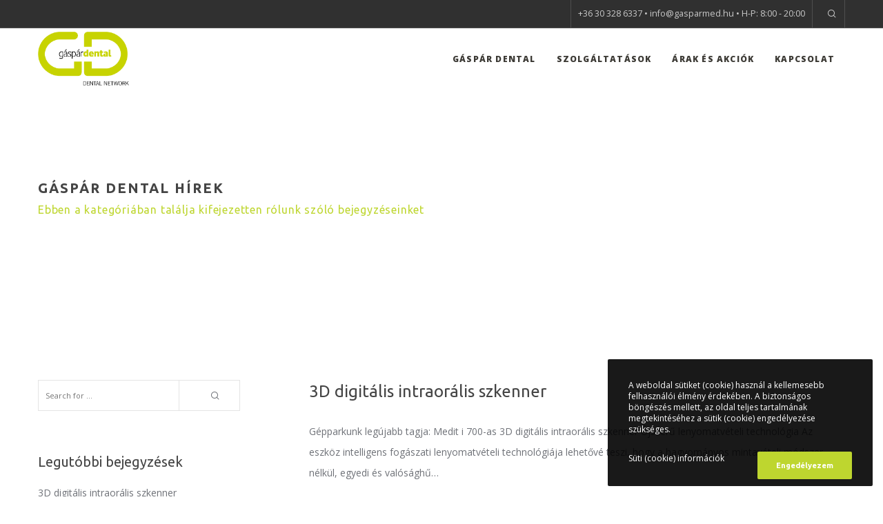

--- FILE ---
content_type: text/html; charset=UTF-8
request_url: https://gaspardental.hu/category/gaspardental_hirek/
body_size: 34223
content:
<!doctype html>
<!--[if lt IE 10]>
<html class="ie9 no-js grve-responsive" dir="ltr" lang="hu" prefix="og: https://ogp.me/ns#">
<![endif]-->
<!--[if (gt IE 9)|!(IE)]><!-->
<html class="no-js grve-responsive" dir="ltr" lang="hu" prefix="og: https://ogp.me/ns#">
<!--<![endif]-->
<head>
<meta charset="UTF-8">
<title>Gáspár Dental hírek - Gáspár Dental</title>
<!-- All in One SEO 4.9.3 - aioseo.com -->
<meta name="description" content="Ebben a kategóriában találja kifejezetten rólunk szóló bejegyzéseinket" />
<meta name="robots" content="max-image-preview:large" />
<link rel="canonical" href="https://gaspardental.hu/category/gaspardental_hirek/" />
<link rel="next" href="https://gaspardental.hu/category/gaspardental_hirek/page/2/" />
<meta name="generator" content="All in One SEO (AIOSEO) 4.9.3" />
<script type="application/ld+json" class="aioseo-schema">
{"@context":"https:\/\/schema.org","@graph":[{"@type":"BreadcrumbList","@id":"https:\/\/gaspardental.hu\/category\/gaspardental_hirek\/#breadcrumblist","itemListElement":[{"@type":"ListItem","@id":"https:\/\/gaspardental.hu#listItem","position":1,"name":"Home","item":"https:\/\/gaspardental.hu","nextItem":{"@type":"ListItem","@id":"https:\/\/gaspardental.hu\/category\/gaspardental_hirek\/#listItem","name":"G\u00e1sp\u00e1r Dental h\u00edrek"}},{"@type":"ListItem","@id":"https:\/\/gaspardental.hu\/category\/gaspardental_hirek\/#listItem","position":2,"name":"G\u00e1sp\u00e1r Dental h\u00edrek","previousItem":{"@type":"ListItem","@id":"https:\/\/gaspardental.hu#listItem","name":"Home"}}]},{"@type":"CollectionPage","@id":"https:\/\/gaspardental.hu\/category\/gaspardental_hirek\/#collectionpage","url":"https:\/\/gaspardental.hu\/category\/gaspardental_hirek\/","name":"G\u00e1sp\u00e1r Dental h\u00edrek - G\u00e1sp\u00e1r Dental","description":"Ebben a kateg\u00f3ri\u00e1ban tal\u00e1lja kifejezetten r\u00f3lunk sz\u00f3l\u00f3 bejegyz\u00e9seinket","inLanguage":"hu-HU","isPartOf":{"@id":"https:\/\/gaspardental.hu\/#website"},"breadcrumb":{"@id":"https:\/\/gaspardental.hu\/category\/gaspardental_hirek\/#breadcrumblist"}},{"@type":"Organization","@id":"https:\/\/gaspardental.hu\/#organization","name":"G\u00e1sp\u00e1r Dent\u00e1l","description":"A sz\u00e9p mosoly a legjobb befektet\u00e9s","url":"https:\/\/gaspardental.hu\/","telephone":"+36303286337","sameAs":["https:\/\/www.facebook.com\/GasparDental"]},{"@type":"WebSite","@id":"https:\/\/gaspardental.hu\/#website","url":"https:\/\/gaspardental.hu\/","name":"G\u00e1sp\u00e1r Dent\u00e1l","description":"A sz\u00e9p mosoly a legjobb befektet\u00e9s","inLanguage":"hu-HU","publisher":{"@id":"https:\/\/gaspardental.hu\/#organization"}}]}
</script>
<!-- All in One SEO -->
<link rel='dns-prefetch' href='//stats.wp.com' />
<link rel='dns-prefetch' href='//fonts.googleapis.com' />
<link rel="alternate" type="application/rss+xml" title="Gáspár Dental &raquo; hírcsatorna" href="https://gaspardental.hu/feed/" />
<link rel="alternate" type="application/rss+xml" title="Gáspár Dental &raquo; hozzászólás hírcsatorna" href="https://gaspardental.hu/comments/feed/" />
<link rel="alternate" type="application/rss+xml" title="Gáspár Dental &raquo; Gáspár Dental hírek kategória hírcsatorna" href="https://gaspardental.hu/category/gaspardental_hirek/feed/" />
<meta name="viewport" content="width=device-width, initial-scale=1, maximum-scale=1, user-scalable=no">
<meta name="application-name" content="Gáspár Dental">
<!-- This site uses the Google Analytics by MonsterInsights plugin v9.11.1 - Using Analytics tracking - https://www.monsterinsights.com/ -->
<script src="//www.googletagmanager.com/gtag/js?id=G-1FS49BLPQS"  data-cfasync="false" data-wpfc-render="false" type="text/javascript" async></script>
<script data-cfasync="false" data-wpfc-render="false" type="text/javascript">
var mi_version = '9.11.1';
var mi_track_user = true;
var mi_no_track_reason = '';
var MonsterInsightsDefaultLocations = {"page_location":"https:\/\/gaspardental.hu\/category\/gaspardental_hirek\/"};
if ( typeof MonsterInsightsPrivacyGuardFilter === 'function' ) {
var MonsterInsightsLocations = (typeof MonsterInsightsExcludeQuery === 'object') ? MonsterInsightsPrivacyGuardFilter( MonsterInsightsExcludeQuery ) : MonsterInsightsPrivacyGuardFilter( MonsterInsightsDefaultLocations );
} else {
var MonsterInsightsLocations = (typeof MonsterInsightsExcludeQuery === 'object') ? MonsterInsightsExcludeQuery : MonsterInsightsDefaultLocations;
}
var disableStrs = [
'ga-disable-G-1FS49BLPQS',
];
/* Function to detect opted out users */
function __gtagTrackerIsOptedOut() {
for (var index = 0; index < disableStrs.length; index++) {
if (document.cookie.indexOf(disableStrs[index] + '=true') > -1) {
return true;
}
}
return false;
}
/* Disable tracking if the opt-out cookie exists. */
if (__gtagTrackerIsOptedOut()) {
for (var index = 0; index < disableStrs.length; index++) {
window[disableStrs[index]] = true;
}
}
/* Opt-out function */
function __gtagTrackerOptout() {
for (var index = 0; index < disableStrs.length; index++) {
document.cookie = disableStrs[index] + '=true; expires=Thu, 31 Dec 2099 23:59:59 UTC; path=/';
window[disableStrs[index]] = true;
}
}
if ('undefined' === typeof gaOptout) {
function gaOptout() {
__gtagTrackerOptout();
}
}
window.dataLayer = window.dataLayer || [];
window.MonsterInsightsDualTracker = {
helpers: {},
trackers: {},
};
if (mi_track_user) {
function __gtagDataLayer() {
dataLayer.push(arguments);
}
function __gtagTracker(type, name, parameters) {
if (!parameters) {
parameters = {};
}
if (parameters.send_to) {
__gtagDataLayer.apply(null, arguments);
return;
}
if (type === 'event') {
parameters.send_to = monsterinsights_frontend.v4_id;
var hookName = name;
if (typeof parameters['event_category'] !== 'undefined') {
hookName = parameters['event_category'] + ':' + name;
}
if (typeof MonsterInsightsDualTracker.trackers[hookName] !== 'undefined') {
MonsterInsightsDualTracker.trackers[hookName](parameters);
} else {
__gtagDataLayer('event', name, parameters);
}
} else {
__gtagDataLayer.apply(null, arguments);
}
}
__gtagTracker('js', new Date());
__gtagTracker('set', {
'developer_id.dZGIzZG': true,
});
if ( MonsterInsightsLocations.page_location ) {
__gtagTracker('set', MonsterInsightsLocations);
}
__gtagTracker('config', 'G-1FS49BLPQS', {"forceSSL":"true","link_attribution":"true"} );
window.gtag = __gtagTracker;										(function () {
/* https://developers.google.com/analytics/devguides/collection/analyticsjs/ */
/* ga and __gaTracker compatibility shim. */
var noopfn = function () {
return null;
};
var newtracker = function () {
return new Tracker();
};
var Tracker = function () {
return null;
};
var p = Tracker.prototype;
p.get = noopfn;
p.set = noopfn;
p.send = function () {
var args = Array.prototype.slice.call(arguments);
args.unshift('send');
__gaTracker.apply(null, args);
};
var __gaTracker = function () {
var len = arguments.length;
if (len === 0) {
return;
}
var f = arguments[len - 1];
if (typeof f !== 'object' || f === null || typeof f.hitCallback !== 'function') {
if ('send' === arguments[0]) {
var hitConverted, hitObject = false, action;
if ('event' === arguments[1]) {
if ('undefined' !== typeof arguments[3]) {
hitObject = {
'eventAction': arguments[3],
'eventCategory': arguments[2],
'eventLabel': arguments[4],
'value': arguments[5] ? arguments[5] : 1,
}
}
}
if ('pageview' === arguments[1]) {
if ('undefined' !== typeof arguments[2]) {
hitObject = {
'eventAction': 'page_view',
'page_path': arguments[2],
}
}
}
if (typeof arguments[2] === 'object') {
hitObject = arguments[2];
}
if (typeof arguments[5] === 'object') {
Object.assign(hitObject, arguments[5]);
}
if ('undefined' !== typeof arguments[1].hitType) {
hitObject = arguments[1];
if ('pageview' === hitObject.hitType) {
hitObject.eventAction = 'page_view';
}
}
if (hitObject) {
action = 'timing' === arguments[1].hitType ? 'timing_complete' : hitObject.eventAction;
hitConverted = mapArgs(hitObject);
__gtagTracker('event', action, hitConverted);
}
}
return;
}
function mapArgs(args) {
var arg, hit = {};
var gaMap = {
'eventCategory': 'event_category',
'eventAction': 'event_action',
'eventLabel': 'event_label',
'eventValue': 'event_value',
'nonInteraction': 'non_interaction',
'timingCategory': 'event_category',
'timingVar': 'name',
'timingValue': 'value',
'timingLabel': 'event_label',
'page': 'page_path',
'location': 'page_location',
'title': 'page_title',
'referrer' : 'page_referrer',
};
for (arg in args) {
if (!(!args.hasOwnProperty(arg) || !gaMap.hasOwnProperty(arg))) {
hit[gaMap[arg]] = args[arg];
} else {
hit[arg] = args[arg];
}
}
return hit;
}
try {
f.hitCallback();
} catch (ex) {
}
};
__gaTracker.create = newtracker;
__gaTracker.getByName = newtracker;
__gaTracker.getAll = function () {
return [];
};
__gaTracker.remove = noopfn;
__gaTracker.loaded = true;
window['__gaTracker'] = __gaTracker;
})();
} else {
console.log("");
(function () {
function __gtagTracker() {
return null;
}
window['__gtagTracker'] = __gtagTracker;
window['gtag'] = __gtagTracker;
})();
}
</script>
<!-- / Google Analytics by MonsterInsights -->
<style id='wp-img-auto-sizes-contain-inline-css' type='text/css'>
img:is([sizes=auto i],[sizes^="auto," i]){contain-intrinsic-size:3000px 1500px}
/*# sourceURL=wp-img-auto-sizes-contain-inline-css */
</style>
<style id='wp-block-library-inline-css' type='text/css'>
:root{--wp-block-synced-color:#7a00df;--wp-block-synced-color--rgb:122,0,223;--wp-bound-block-color:var(--wp-block-synced-color);--wp-editor-canvas-background:#ddd;--wp-admin-theme-color:#007cba;--wp-admin-theme-color--rgb:0,124,186;--wp-admin-theme-color-darker-10:#006ba1;--wp-admin-theme-color-darker-10--rgb:0,107,160.5;--wp-admin-theme-color-darker-20:#005a87;--wp-admin-theme-color-darker-20--rgb:0,90,135;--wp-admin-border-width-focus:2px}@media (min-resolution:192dpi){:root{--wp-admin-border-width-focus:1.5px}}.wp-element-button{cursor:pointer}:root .has-very-light-gray-background-color{background-color:#eee}:root .has-very-dark-gray-background-color{background-color:#313131}:root .has-very-light-gray-color{color:#eee}:root .has-very-dark-gray-color{color:#313131}:root .has-vivid-green-cyan-to-vivid-cyan-blue-gradient-background{background:linear-gradient(135deg,#00d084,#0693e3)}:root .has-purple-crush-gradient-background{background:linear-gradient(135deg,#34e2e4,#4721fb 50%,#ab1dfe)}:root .has-hazy-dawn-gradient-background{background:linear-gradient(135deg,#faaca8,#dad0ec)}:root .has-subdued-olive-gradient-background{background:linear-gradient(135deg,#fafae1,#67a671)}:root .has-atomic-cream-gradient-background{background:linear-gradient(135deg,#fdd79a,#004a59)}:root .has-nightshade-gradient-background{background:linear-gradient(135deg,#330968,#31cdcf)}:root .has-midnight-gradient-background{background:linear-gradient(135deg,#020381,#2874fc)}:root{--wp--preset--font-size--normal:16px;--wp--preset--font-size--huge:42px}.has-regular-font-size{font-size:1em}.has-larger-font-size{font-size:2.625em}.has-normal-font-size{font-size:var(--wp--preset--font-size--normal)}.has-huge-font-size{font-size:var(--wp--preset--font-size--huge)}.has-text-align-center{text-align:center}.has-text-align-left{text-align:left}.has-text-align-right{text-align:right}.has-fit-text{white-space:nowrap!important}#end-resizable-editor-section{display:none}.aligncenter{clear:both}.items-justified-left{justify-content:flex-start}.items-justified-center{justify-content:center}.items-justified-right{justify-content:flex-end}.items-justified-space-between{justify-content:space-between}.screen-reader-text{border:0;clip-path:inset(50%);height:1px;margin:-1px;overflow:hidden;padding:0;position:absolute;width:1px;word-wrap:normal!important}.screen-reader-text:focus{background-color:#ddd;clip-path:none;color:#444;display:block;font-size:1em;height:auto;left:5px;line-height:normal;padding:15px 23px 14px;text-decoration:none;top:5px;width:auto;z-index:100000}html :where(.has-border-color){border-style:solid}html :where([style*=border-top-color]){border-top-style:solid}html :where([style*=border-right-color]){border-right-style:solid}html :where([style*=border-bottom-color]){border-bottom-style:solid}html :where([style*=border-left-color]){border-left-style:solid}html :where([style*=border-width]){border-style:solid}html :where([style*=border-top-width]){border-top-style:solid}html :where([style*=border-right-width]){border-right-style:solid}html :where([style*=border-bottom-width]){border-bottom-style:solid}html :where([style*=border-left-width]){border-left-style:solid}html :where(img[class*=wp-image-]){height:auto;max-width:100%}:where(figure){margin:0 0 1em}html :where(.is-position-sticky){--wp-admin--admin-bar--position-offset:var(--wp-admin--admin-bar--height,0px)}@media screen and (max-width:600px){html :where(.is-position-sticky){--wp-admin--admin-bar--position-offset:0px}}
/*# sourceURL=wp-block-library-inline-css */
</style><style id='wp-block-heading-inline-css' type='text/css'>
h1:where(.wp-block-heading).has-background,h2:where(.wp-block-heading).has-background,h3:where(.wp-block-heading).has-background,h4:where(.wp-block-heading).has-background,h5:where(.wp-block-heading).has-background,h6:where(.wp-block-heading).has-background{padding:1.25em 2.375em}h1.has-text-align-left[style*=writing-mode]:where([style*=vertical-lr]),h1.has-text-align-right[style*=writing-mode]:where([style*=vertical-rl]),h2.has-text-align-left[style*=writing-mode]:where([style*=vertical-lr]),h2.has-text-align-right[style*=writing-mode]:where([style*=vertical-rl]),h3.has-text-align-left[style*=writing-mode]:where([style*=vertical-lr]),h3.has-text-align-right[style*=writing-mode]:where([style*=vertical-rl]),h4.has-text-align-left[style*=writing-mode]:where([style*=vertical-lr]),h4.has-text-align-right[style*=writing-mode]:where([style*=vertical-rl]),h5.has-text-align-left[style*=writing-mode]:where([style*=vertical-lr]),h5.has-text-align-right[style*=writing-mode]:where([style*=vertical-rl]),h6.has-text-align-left[style*=writing-mode]:where([style*=vertical-lr]),h6.has-text-align-right[style*=writing-mode]:where([style*=vertical-rl]){rotate:180deg}
/*# sourceURL=https://gaspardental.hu/wp-includes/blocks/heading/style.min.css */
</style>
<style id='wp-block-columns-inline-css' type='text/css'>
.wp-block-columns{box-sizing:border-box;display:flex;flex-wrap:wrap!important}@media (min-width:782px){.wp-block-columns{flex-wrap:nowrap!important}}.wp-block-columns{align-items:normal!important}.wp-block-columns.are-vertically-aligned-top{align-items:flex-start}.wp-block-columns.are-vertically-aligned-center{align-items:center}.wp-block-columns.are-vertically-aligned-bottom{align-items:flex-end}@media (max-width:781px){.wp-block-columns:not(.is-not-stacked-on-mobile)>.wp-block-column{flex-basis:100%!important}}@media (min-width:782px){.wp-block-columns:not(.is-not-stacked-on-mobile)>.wp-block-column{flex-basis:0;flex-grow:1}.wp-block-columns:not(.is-not-stacked-on-mobile)>.wp-block-column[style*=flex-basis]{flex-grow:0}}.wp-block-columns.is-not-stacked-on-mobile{flex-wrap:nowrap!important}.wp-block-columns.is-not-stacked-on-mobile>.wp-block-column{flex-basis:0;flex-grow:1}.wp-block-columns.is-not-stacked-on-mobile>.wp-block-column[style*=flex-basis]{flex-grow:0}:where(.wp-block-columns){margin-bottom:1.75em}:where(.wp-block-columns.has-background){padding:1.25em 2.375em}.wp-block-column{flex-grow:1;min-width:0;overflow-wrap:break-word;word-break:break-word}.wp-block-column.is-vertically-aligned-top{align-self:flex-start}.wp-block-column.is-vertically-aligned-center{align-self:center}.wp-block-column.is-vertically-aligned-bottom{align-self:flex-end}.wp-block-column.is-vertically-aligned-stretch{align-self:stretch}.wp-block-column.is-vertically-aligned-bottom,.wp-block-column.is-vertically-aligned-center,.wp-block-column.is-vertically-aligned-top{width:100%}
/*# sourceURL=https://gaspardental.hu/wp-includes/blocks/columns/style.min.css */
</style>
<style id='wp-block-group-inline-css' type='text/css'>
.wp-block-group{box-sizing:border-box}:where(.wp-block-group.wp-block-group-is-layout-constrained){position:relative}
/*# sourceURL=https://gaspardental.hu/wp-includes/blocks/group/style.min.css */
</style>
<style id='wp-block-paragraph-inline-css' type='text/css'>
.is-small-text{font-size:.875em}.is-regular-text{font-size:1em}.is-large-text{font-size:2.25em}.is-larger-text{font-size:3em}.has-drop-cap:not(:focus):first-letter{float:left;font-size:8.4em;font-style:normal;font-weight:100;line-height:.68;margin:.05em .1em 0 0;text-transform:uppercase}body.rtl .has-drop-cap:not(:focus):first-letter{float:none;margin-left:.1em}p.has-drop-cap.has-background{overflow:hidden}:root :where(p.has-background){padding:1.25em 2.375em}:where(p.has-text-color:not(.has-link-color)) a{color:inherit}p.has-text-align-left[style*="writing-mode:vertical-lr"],p.has-text-align-right[style*="writing-mode:vertical-rl"]{rotate:180deg}
/*# sourceURL=https://gaspardental.hu/wp-includes/blocks/paragraph/style.min.css */
</style>
<style id='wp-block-separator-inline-css' type='text/css'>
@charset "UTF-8";.wp-block-separator{border:none;border-top:2px solid}:root :where(.wp-block-separator.is-style-dots){height:auto;line-height:1;text-align:center}:root :where(.wp-block-separator.is-style-dots):before{color:currentColor;content:"···";font-family:serif;font-size:1.5em;letter-spacing:2em;padding-left:2em}.wp-block-separator.is-style-dots{background:none!important;border:none!important}
/*# sourceURL=https://gaspardental.hu/wp-includes/blocks/separator/style.min.css */
</style>
<style id='wp-block-spacer-inline-css' type='text/css'>
.wp-block-spacer{clear:both}
/*# sourceURL=https://gaspardental.hu/wp-includes/blocks/spacer/style.min.css */
</style>
<style id='global-styles-inline-css' type='text/css'>
:root{--wp--preset--aspect-ratio--square: 1;--wp--preset--aspect-ratio--4-3: 4/3;--wp--preset--aspect-ratio--3-4: 3/4;--wp--preset--aspect-ratio--3-2: 3/2;--wp--preset--aspect-ratio--2-3: 2/3;--wp--preset--aspect-ratio--16-9: 16/9;--wp--preset--aspect-ratio--9-16: 9/16;--wp--preset--color--black: #000000;--wp--preset--color--cyan-bluish-gray: #abb8c3;--wp--preset--color--white: #ffffff;--wp--preset--color--pale-pink: #f78da7;--wp--preset--color--vivid-red: #cf2e2e;--wp--preset--color--luminous-vivid-orange: #ff6900;--wp--preset--color--luminous-vivid-amber: #fcb900;--wp--preset--color--light-green-cyan: #7bdcb5;--wp--preset--color--vivid-green-cyan: #00d084;--wp--preset--color--pale-cyan-blue: #8ed1fc;--wp--preset--color--vivid-cyan-blue: #0693e3;--wp--preset--color--vivid-purple: #9b51e0;--wp--preset--color--primary-1: #bed62f;--wp--preset--color--primary-2: #8E8174;--wp--preset--color--primary-3: #c9cdc1;--wp--preset--color--primary-4: #c7cab3;--wp--preset--color--primary-5: #8e8174;--wp--preset--gradient--vivid-cyan-blue-to-vivid-purple: linear-gradient(135deg,rgb(6,147,227) 0%,rgb(155,81,224) 100%);--wp--preset--gradient--light-green-cyan-to-vivid-green-cyan: linear-gradient(135deg,rgb(122,220,180) 0%,rgb(0,208,130) 100%);--wp--preset--gradient--luminous-vivid-amber-to-luminous-vivid-orange: linear-gradient(135deg,rgb(252,185,0) 0%,rgb(255,105,0) 100%);--wp--preset--gradient--luminous-vivid-orange-to-vivid-red: linear-gradient(135deg,rgb(255,105,0) 0%,rgb(207,46,46) 100%);--wp--preset--gradient--very-light-gray-to-cyan-bluish-gray: linear-gradient(135deg,rgb(238,238,238) 0%,rgb(169,184,195) 100%);--wp--preset--gradient--cool-to-warm-spectrum: linear-gradient(135deg,rgb(74,234,220) 0%,rgb(151,120,209) 20%,rgb(207,42,186) 40%,rgb(238,44,130) 60%,rgb(251,105,98) 80%,rgb(254,248,76) 100%);--wp--preset--gradient--blush-light-purple: linear-gradient(135deg,rgb(255,206,236) 0%,rgb(152,150,240) 100%);--wp--preset--gradient--blush-bordeaux: linear-gradient(135deg,rgb(254,205,165) 0%,rgb(254,45,45) 50%,rgb(107,0,62) 100%);--wp--preset--gradient--luminous-dusk: linear-gradient(135deg,rgb(255,203,112) 0%,rgb(199,81,192) 50%,rgb(65,88,208) 100%);--wp--preset--gradient--pale-ocean: linear-gradient(135deg,rgb(255,245,203) 0%,rgb(182,227,212) 50%,rgb(51,167,181) 100%);--wp--preset--gradient--electric-grass: linear-gradient(135deg,rgb(202,248,128) 0%,rgb(113,206,126) 100%);--wp--preset--gradient--midnight: linear-gradient(135deg,rgb(2,3,129) 0%,rgb(40,116,252) 100%);--wp--preset--font-size--small: 13px;--wp--preset--font-size--medium: 20px;--wp--preset--font-size--large: 36px;--wp--preset--font-size--x-large: 42px;--wp--preset--spacing--20: 0.44rem;--wp--preset--spacing--30: 0.67rem;--wp--preset--spacing--40: 1rem;--wp--preset--spacing--50: 1.5rem;--wp--preset--spacing--60: 2.25rem;--wp--preset--spacing--70: 3.38rem;--wp--preset--spacing--80: 5.06rem;--wp--preset--shadow--natural: 6px 6px 9px rgba(0, 0, 0, 0.2);--wp--preset--shadow--deep: 12px 12px 50px rgba(0, 0, 0, 0.4);--wp--preset--shadow--sharp: 6px 6px 0px rgba(0, 0, 0, 0.2);--wp--preset--shadow--outlined: 6px 6px 0px -3px rgb(255, 255, 255), 6px 6px rgb(0, 0, 0);--wp--preset--shadow--crisp: 6px 6px 0px rgb(0, 0, 0);}:where(body) { margin: 0; }.wp-site-blocks > .alignleft { float: left; margin-right: 2em; }.wp-site-blocks > .alignright { float: right; margin-left: 2em; }.wp-site-blocks > .aligncenter { justify-content: center; margin-left: auto; margin-right: auto; }:where(.is-layout-flex){gap: 0.5em;}:where(.is-layout-grid){gap: 0.5em;}.is-layout-flow > .alignleft{float: left;margin-inline-start: 0;margin-inline-end: 2em;}.is-layout-flow > .alignright{float: right;margin-inline-start: 2em;margin-inline-end: 0;}.is-layout-flow > .aligncenter{margin-left: auto !important;margin-right: auto !important;}.is-layout-constrained > .alignleft{float: left;margin-inline-start: 0;margin-inline-end: 2em;}.is-layout-constrained > .alignright{float: right;margin-inline-start: 2em;margin-inline-end: 0;}.is-layout-constrained > .aligncenter{margin-left: auto !important;margin-right: auto !important;}.is-layout-constrained > :where(:not(.alignleft):not(.alignright):not(.alignfull)){margin-left: auto !important;margin-right: auto !important;}body .is-layout-flex{display: flex;}.is-layout-flex{flex-wrap: wrap;align-items: center;}.is-layout-flex > :is(*, div){margin: 0;}body .is-layout-grid{display: grid;}.is-layout-grid > :is(*, div){margin: 0;}body{padding-top: 0px;padding-right: 0px;padding-bottom: 0px;padding-left: 0px;}a:where(:not(.wp-element-button)){text-decoration: underline;}:root :where(.wp-element-button, .wp-block-button__link){background-color: #32373c;border-width: 0;color: #fff;font-family: inherit;font-size: inherit;font-style: inherit;font-weight: inherit;letter-spacing: inherit;line-height: inherit;padding-top: calc(0.667em + 2px);padding-right: calc(1.333em + 2px);padding-bottom: calc(0.667em + 2px);padding-left: calc(1.333em + 2px);text-decoration: none;text-transform: inherit;}.has-black-color{color: var(--wp--preset--color--black) !important;}.has-cyan-bluish-gray-color{color: var(--wp--preset--color--cyan-bluish-gray) !important;}.has-white-color{color: var(--wp--preset--color--white) !important;}.has-pale-pink-color{color: var(--wp--preset--color--pale-pink) !important;}.has-vivid-red-color{color: var(--wp--preset--color--vivid-red) !important;}.has-luminous-vivid-orange-color{color: var(--wp--preset--color--luminous-vivid-orange) !important;}.has-luminous-vivid-amber-color{color: var(--wp--preset--color--luminous-vivid-amber) !important;}.has-light-green-cyan-color{color: var(--wp--preset--color--light-green-cyan) !important;}.has-vivid-green-cyan-color{color: var(--wp--preset--color--vivid-green-cyan) !important;}.has-pale-cyan-blue-color{color: var(--wp--preset--color--pale-cyan-blue) !important;}.has-vivid-cyan-blue-color{color: var(--wp--preset--color--vivid-cyan-blue) !important;}.has-vivid-purple-color{color: var(--wp--preset--color--vivid-purple) !important;}.has-primary-1-color{color: var(--wp--preset--color--primary-1) !important;}.has-primary-2-color{color: var(--wp--preset--color--primary-2) !important;}.has-primary-3-color{color: var(--wp--preset--color--primary-3) !important;}.has-primary-4-color{color: var(--wp--preset--color--primary-4) !important;}.has-primary-5-color{color: var(--wp--preset--color--primary-5) !important;}.has-black-background-color{background-color: var(--wp--preset--color--black) !important;}.has-cyan-bluish-gray-background-color{background-color: var(--wp--preset--color--cyan-bluish-gray) !important;}.has-white-background-color{background-color: var(--wp--preset--color--white) !important;}.has-pale-pink-background-color{background-color: var(--wp--preset--color--pale-pink) !important;}.has-vivid-red-background-color{background-color: var(--wp--preset--color--vivid-red) !important;}.has-luminous-vivid-orange-background-color{background-color: var(--wp--preset--color--luminous-vivid-orange) !important;}.has-luminous-vivid-amber-background-color{background-color: var(--wp--preset--color--luminous-vivid-amber) !important;}.has-light-green-cyan-background-color{background-color: var(--wp--preset--color--light-green-cyan) !important;}.has-vivid-green-cyan-background-color{background-color: var(--wp--preset--color--vivid-green-cyan) !important;}.has-pale-cyan-blue-background-color{background-color: var(--wp--preset--color--pale-cyan-blue) !important;}.has-vivid-cyan-blue-background-color{background-color: var(--wp--preset--color--vivid-cyan-blue) !important;}.has-vivid-purple-background-color{background-color: var(--wp--preset--color--vivid-purple) !important;}.has-primary-1-background-color{background-color: var(--wp--preset--color--primary-1) !important;}.has-primary-2-background-color{background-color: var(--wp--preset--color--primary-2) !important;}.has-primary-3-background-color{background-color: var(--wp--preset--color--primary-3) !important;}.has-primary-4-background-color{background-color: var(--wp--preset--color--primary-4) !important;}.has-primary-5-background-color{background-color: var(--wp--preset--color--primary-5) !important;}.has-black-border-color{border-color: var(--wp--preset--color--black) !important;}.has-cyan-bluish-gray-border-color{border-color: var(--wp--preset--color--cyan-bluish-gray) !important;}.has-white-border-color{border-color: var(--wp--preset--color--white) !important;}.has-pale-pink-border-color{border-color: var(--wp--preset--color--pale-pink) !important;}.has-vivid-red-border-color{border-color: var(--wp--preset--color--vivid-red) !important;}.has-luminous-vivid-orange-border-color{border-color: var(--wp--preset--color--luminous-vivid-orange) !important;}.has-luminous-vivid-amber-border-color{border-color: var(--wp--preset--color--luminous-vivid-amber) !important;}.has-light-green-cyan-border-color{border-color: var(--wp--preset--color--light-green-cyan) !important;}.has-vivid-green-cyan-border-color{border-color: var(--wp--preset--color--vivid-green-cyan) !important;}.has-pale-cyan-blue-border-color{border-color: var(--wp--preset--color--pale-cyan-blue) !important;}.has-vivid-cyan-blue-border-color{border-color: var(--wp--preset--color--vivid-cyan-blue) !important;}.has-vivid-purple-border-color{border-color: var(--wp--preset--color--vivid-purple) !important;}.has-primary-1-border-color{border-color: var(--wp--preset--color--primary-1) !important;}.has-primary-2-border-color{border-color: var(--wp--preset--color--primary-2) !important;}.has-primary-3-border-color{border-color: var(--wp--preset--color--primary-3) !important;}.has-primary-4-border-color{border-color: var(--wp--preset--color--primary-4) !important;}.has-primary-5-border-color{border-color: var(--wp--preset--color--primary-5) !important;}.has-vivid-cyan-blue-to-vivid-purple-gradient-background{background: var(--wp--preset--gradient--vivid-cyan-blue-to-vivid-purple) !important;}.has-light-green-cyan-to-vivid-green-cyan-gradient-background{background: var(--wp--preset--gradient--light-green-cyan-to-vivid-green-cyan) !important;}.has-luminous-vivid-amber-to-luminous-vivid-orange-gradient-background{background: var(--wp--preset--gradient--luminous-vivid-amber-to-luminous-vivid-orange) !important;}.has-luminous-vivid-orange-to-vivid-red-gradient-background{background: var(--wp--preset--gradient--luminous-vivid-orange-to-vivid-red) !important;}.has-very-light-gray-to-cyan-bluish-gray-gradient-background{background: var(--wp--preset--gradient--very-light-gray-to-cyan-bluish-gray) !important;}.has-cool-to-warm-spectrum-gradient-background{background: var(--wp--preset--gradient--cool-to-warm-spectrum) !important;}.has-blush-light-purple-gradient-background{background: var(--wp--preset--gradient--blush-light-purple) !important;}.has-blush-bordeaux-gradient-background{background: var(--wp--preset--gradient--blush-bordeaux) !important;}.has-luminous-dusk-gradient-background{background: var(--wp--preset--gradient--luminous-dusk) !important;}.has-pale-ocean-gradient-background{background: var(--wp--preset--gradient--pale-ocean) !important;}.has-electric-grass-gradient-background{background: var(--wp--preset--gradient--electric-grass) !important;}.has-midnight-gradient-background{background: var(--wp--preset--gradient--midnight) !important;}.has-small-font-size{font-size: var(--wp--preset--font-size--small) !important;}.has-medium-font-size{font-size: var(--wp--preset--font-size--medium) !important;}.has-large-font-size{font-size: var(--wp--preset--font-size--large) !important;}.has-x-large-font-size{font-size: var(--wp--preset--font-size--x-large) !important;}
:where(.wp-block-columns.is-layout-flex){gap: 2em;}:where(.wp-block-columns.is-layout-grid){gap: 2em;}
/*# sourceURL=global-styles-inline-css */
</style>
<style id='core-block-supports-inline-css' type='text/css'>
.wp-container-core-columns-is-layout-9d6595d7{flex-wrap:nowrap;}.wp-container-core-group-is-layout-0dfbf163{flex-wrap:nowrap;justify-content:space-between;}
/*# sourceURL=core-block-supports-inline-css */
</style>
<!-- <link rel='stylesheet' id='parent-style-css' href='https://gaspardental.hu/wp-content/themes/osmosis/style.css?ver=6.9' type='text/css' media='all' /> -->
<!-- <link rel='stylesheet' id='grve-awesome-fonts-css' href='https://gaspardental.hu/wp-content/themes/osmosis/css/font-awesome.min.css?ver=4.6.3' type='text/css' media='all' /> -->
<!-- <link rel='stylesheet' id='grve-basic-css' href='https://gaspardental.hu/wp-content/themes/osmosis/css/basic.css?ver=4.0.1' type='text/css' media='all' /> -->
<!-- <link rel='stylesheet' id='grve-grid-css' href='https://gaspardental.hu/wp-content/themes/osmosis/css/grid.css?ver=4.0.1' type='text/css' media='all' /> -->
<!-- <link rel='stylesheet' id='grve-theme-style-css' href='https://gaspardental.hu/wp-content/themes/osmosis/css/theme-style.css?ver=4.0.1' type='text/css' media='all' /> -->
<!-- <link rel='stylesheet' id='grve-elements-css' href='https://gaspardental.hu/wp-content/themes/osmosis/css/elements.css?ver=4.0.1' type='text/css' media='all' /> -->
<!-- <link rel='stylesheet' id='grve-style-css' href='https://gaspardental.hu/wp-content/themes/osmosis-child/style.css?ver=4.0.1' type='text/css' media='all' /> -->
<!-- <link rel='stylesheet' id='grve-responsive-css' href='https://gaspardental.hu/wp-content/themes/osmosis/css/responsive.css?ver=4.0.1' type='text/css' media='all' /> -->
<!-- <link rel='stylesheet' id='vc_plugin_table_style_css-css' href='https://gaspardental.hu/wp-content/plugins/easy-tables-vc/assets/css/style.css?ver=1.0.0' type='text/css' media='all' /> -->
<!-- <link rel='stylesheet' id='vc_plugin_themes_css-css' href='https://gaspardental.hu/wp-content/plugins/easy-tables-vc/assets/css/themes.css?ver=6.9' type='text/css' media='all' /> -->
<!-- <link rel='stylesheet' id='hurrytimer-css' href='https://gaspardental.hu/wp-content/uploads/hurrytimer/css/1e6801357499876a.css?ver=6.9' type='text/css' media='all' /> -->
<link rel="stylesheet" type="text/css" href="//gaspardental.hu/wp-content/cache/wpfc-minified/kdxzmv2p/8is8b.css" media="all"/>
<link rel='stylesheet' id='redux-google-fonts-grve_osmosis_options-css' href='https://fonts.googleapis.com/css?family=Open+Sans%3A400%2C800%7CUbuntu%3A700%2C400%2C400italic%2C300&#038;subset=greek-ext%2Clatin-ext%2Clatin&#038;ver=1716481932' type='text/css' media='all' />
<!-- <link rel='stylesheet' id='js_composer_front-css' href='https://gaspardental.hu/wp-content/plugins/js_composer/assets/css/js_composer.min.css?ver=7.1' type='text/css' media='all' /> -->
<link rel="stylesheet" type="text/css" href="//gaspardental.hu/wp-content/cache/wpfc-minified/llijrfnk/8eolv.css" media="all"/>
<!--n2css--><!--n2js--><script type="text/javascript" src="https://gaspardental.hu/wp-content/plugins/google-analytics-for-wordpress/assets/js/frontend-gtag.min.js?ver=9.11.1" id="monsterinsights-frontend-script-js" async="async" data-wp-strategy="async"></script>
<script data-cfasync="false" data-wpfc-render="false" type="text/javascript" id='monsterinsights-frontend-script-js-extra'>/* <![CDATA[ */
var monsterinsights_frontend = {"js_events_tracking":"true","download_extensions":"doc,pdf,ppt,zip,xls,docx,pptx,xlsx","inbound_paths":"[{\"path\":\"\\\/go\\\/\",\"label\":\"affiliate\"},{\"path\":\"\\\/recommend\\\/\",\"label\":\"affiliate\"}]","home_url":"https:\/\/gaspardental.hu","hash_tracking":"false","v4_id":"G-1FS49BLPQS"};/* ]]> */
</script>
<script type="text/javascript" src="https://gaspardental.hu/wp-includes/js/jquery/jquery.min.js?ver=3.7.1" id="jquery-core-js"></script>
<script type="text/javascript" src="https://gaspardental.hu/wp-includes/js/jquery/jquery-migrate.min.js?ver=3.4.1" id="jquery-migrate-js"></script>
<script type="text/javascript" src="https://gaspardental.hu/wp-content/themes/osmosis/js/modernizr.custom.js?ver=2.8.3" id="grve-modernizr-script-js"></script>
<script></script><link rel="https://api.w.org/" href="https://gaspardental.hu/wp-json/" /><link rel="alternate" title="JSON" type="application/json" href="https://gaspardental.hu/wp-json/wp/v2/categories/67" /><link rel="EditURI" type="application/rsd+xml" title="RSD" href="https://gaspardental.hu/xmlrpc.php?rsd" />
<meta name="generator" content="WordPress 6.9" />
<script async src="https://www.googletagmanager.com/gtag/js?id=UA-90797955-1"></script>
<script>
window.dataLayer = window.dataLayer || [];
function gtag(){dataLayer.push(arguments);}
gtag('js', new Date());
gtag('config', 'UA-90797955-1');
</script>
<meta name="facebook-domain-verification" content="51cwbrgbx169s8u6kyfdctr1a0w3tq" />	<style>img#wpstats{display:none}</style>
<!-- Analytics by WP Statistics - https://wp-statistics.com -->
<!-- Dynamic css -->
<style type="text/css">
body { font-size: 14px; font-family: "Open Sans"; font-weight: 400; } input[type='text'], input[type='input'], input[type='password'], input[type='email'], input[type='number'], input[type='date'], input[type='url'], input[type='tel'], input[type='search'], textarea, select { font-family: "Open Sans"; } #grve-header .grve-logo.grve-logo-text a { font-family: "Open Sans"; font-weight: 400; font-style: normal; font-size: 18px; text-transform: uppercase; } #grve-header #grve-main-menu ul li ul li a { font-family: Ubuntu; font-weight: 700; font-style: normal; font-size: 11px; text-transform: uppercase; } #grve-header #grve-main-menu > ul > li > a, #grve-header .grve-responsive-menu-text { font-family: "Open Sans"; font-weight: 800; font-style: normal; font-size: 12px; text-transform: uppercase; } h1, .grve-h1, .woocommerce h1.grve-widget-title { font-family: Ubuntu; font-weight: normal; font-style: normal; font-size: 48px; text-transform: none; } h2, .grve-h2, .woocommerce h2.grve-widget-title { font-family: Ubuntu; font-weight: normal; font-style: normal; font-size: 36px; text-transform: none; } h3, .grve-h3 { font-family: Ubuntu; font-weight: normal; font-style: normal; font-size: 30px; text-transform: none; } h4, .grve-h4, .woocommerce h1 { font-family: Ubuntu; font-weight: 400; font-style: normal; font-size: 24px; text-transform: none; } h5, .grve-h5, #reply-title, .grve-product-name, .woocommerce h2, .woocommerce-billing-fields h3, #order_review_heading { font-family: Ubuntu; font-weight: 400; font-style: normal; font-size: 20px; text-transform: none; } h6, .grve-h6, .mfp-title, .woocommerce table.shop_table th, .woocommerce-page table.shop_table th, .woocommerce div.product .woocommerce-tabs ul.tabs li a, .woocommerce #content div.product .woocommerce-tabs ul.tabs li a, .woocommerce-page div.product .woocommerce-tabs ul.tabs li a, .woocommerce-page #content div.product .woocommerce-tabs ul.tabs li a { font-family: Ubuntu; font-weight: 700; font-style: normal; font-size: 14px; text-transform: none; } #grve-page-title .grve-title { font-family: Ubuntu; font-weight: 700; font-style: normal; font-size: 20px; text-transform: uppercase; } #grve-page-title .grve-description { font-family: Ubuntu; font-weight: normal; font-style: normal; font-size: 16px; text-transform: none; } #grve-portfolio-title .grve-title { font-family: Ubuntu; font-weight: 700; font-style: normal; font-size: 60px; text-transform: uppercase; } #grve-portfolio-title .grve-description { font-family: Ubuntu; font-weight: 400; font-style: italic; font-size: 24px; text-transform: none; } #grve-product-title .grve-title { font-family: Ubuntu; font-weight: 700; font-style: normal; font-size: 60px; text-transform: uppercase; } #grve-post-title .grve-title, #grve-main-content.grve-simple-style .grve-post-simple-title { font-family: Ubuntu; font-weight: 700; font-style: normal; font-size: 20px; text-transform: uppercase; } #grve-header[data-fullscreen='no'] #grve-feature-section .grve-title { font-family: Ubuntu; font-weight: 700; font-style: normal; font-size: 60px; text-transform: uppercase; } #grve-header[data-fullscreen='no'] #grve-feature-section .grve-description { font-family: Ubuntu; font-weight: 400; font-style: normal; font-size: 24px; text-transform: none; } #grve-header[data-fullscreen='yes'] #grve-feature-section .grve-title { font-family: Ubuntu; font-weight: 700; font-style: normal; font-size: 70px; text-transform: uppercase; } #grve-header[data-fullscreen='yes'] #grve-feature-section .grve-description { font-family: Ubuntu; font-weight: 300; font-style: normal; font-size: 28px; text-transform: none; } .grve-leader-text p, p.grve-leader-text { font-family: Ubuntu; font-weight: 300; font-style: normal; font-size: 28px; text-transform: none; } .grve-subtitle p, .grve-subtitle, .grve-accordion .grve-title, .grve-toggle .grve-title, blockquote, .woocommerce div.product span.price, .woocommerce div.product p.price, .woocommerce #content div.product span.price, .woocommerce #content div.product p.price, .woocommerce-page div.product span.price, .woocommerce-page div.product p.price, .woocommerce-page #content div.product span.price, .woocommerce-page #content div.product p.price { font-family: Ubuntu; font-weight: 400; font-style: normal; font-size: 18px; text-transform: none; } .grve-small-text, small, #grve-meta-bar .grve-meta-elements a, #grve-meta-bar .grve-meta-elements li.grve-field-date, #grve-anchor-menu a, .grve-tags, .grve-categories, #grve-post-title #grve-social-share ul li .grve-like-counter, #grve-portfolio-bar #grve-social-share ul li .grve-like-counter, .grve-blog .grve-like-counter, .grve-blog .grve-post-author, .grve-blog .grve-post-date, .grve-pagination ul li, #grve-header-options ul.grve-options a span, .grve-pagination .grve-icon-nav-right, .grve-pagination .grve-icon-nav-left, #grve-comments .grve-comment-item .grve-comment-date, #grve-comments .comment-reply-link, #grve-comments .comment-edit-link, .grve-newsletter label, #grve-footer-bar .grve-social li, #grve-footer-bar .grve-copyright, #grve-footer-bar #grve-second-menu, #grve-share-modal .grve-social li a, #grve-language-modal .grve-language li a, .grve-bar-title, .grve-percentage, .grve-tabs-title li, .grve-pricing-table ul li, .logged-in-as, .widget.widget_recent_entries li span.post-date, cite, label, .grve-testimonial-name, .grve-hr .grve-divider-backtotop, .grve-slider-item .grve-slider-content span.grve-title, .grve-gallery figure figcaption .grve-caption, .widget.widget_calendar caption, .widget .rss-date, .widget.widget_tag_cloud a, .grve-widget.grve-latest-news .grve-latest-news-date, .grve-widget.grve-comments .grve-comment-date, .wpcf7-form p, .wpcf7-form .grve-one-third, .wpcf7-form .grve-one-half, .mfp-counter, .grve-related-post .grve-caption, .grve-comment-nav ul li a, .grve-portfolio .grve-like-counter span, .grve-portfolio .grve-portfolio-btns, .grve-portfolio .grve-filter, .grve-blog .grve-filter, .grve-image-hover .grve-caption, .grve-portfolio .grve-hover-style-2 figcaption .grve-caption, ul.grve-fields li, .grve-team-social li a, .grve-carousel-wrapper .grve-post-item .grve-caption, .grve-blog .grve-like-counter span, .grve-blog .grve-post-comments span, .grve-add-cart, .grve-map-infotext p, a.grve-infotext-link, #grve-meta-responsive, .woocommerce span.onsale, .woocommerce nav.woocommerce-pagination ul li, .woocommerce #content nav.woocommerce-pagination ul li, .woocommerce-page nav.woocommerce-pagination ul li, .woocommerce-page #content nav.woocommerce-pagination ul li, .woocommerce .woocommerce-result-count, .woocommerce-page .woocommerce-result-count, .woocommerce-review-link, .product_meta, table.shop_table td.product-name, .woocommerce .related h2, .woocommerce .upsells.products h2, .woocommerce-page .related h2, .woocommerce-page .upsells.products h2, .woocommerce .cross-sells h2, .woocommerce .cart_totals h2, .woocommerce .shipping-calculator-button, .woocommerce-page .shipping-calculator-button, .woocommerce-info:not(.woocommerce-Message), #grve-shop-modal .cart_list.product_list_widget li a, .woocommerce .widget_price_filter .price_slider_amount, .woocommerce-page .widget_price_filter .price_slider_amount, .woocommerce ul.cart_list li a, .woocommerce ul.product_list_widget li a, .woocommerce-page ul.cart_list li a, .woocommerce-page ul.product_list_widget li a, .woocommerce.widget_product_tag_cloud .tagcloud a, .grve-menu-description { font-family: Ubuntu; font-weight: 700; font-style: normal; font-size: 10px !important; text-transform: uppercase; } .grve-team-social.grve-team-social-icon li a { font-size: 12px !important; } .grve-author-info .grve-read-more, .more-link, .grve-read-more, .grve-blog.grve-isotope[data-type='pint-blog'] .grve-isotope-item .grve-media-content .grve-read-more span, .grve-newsletter input[type='submit'], .grve-search button[type='submit'], #grve-above-footer .grve-social li, .grve-btn, input[type='submit'], input[type='reset'], input[type='button'], button, .woocommerce a.button, .woocommerce button.button, .woocommerce input.button, .woocommerce #respond input#submit, .woocommerce #content input.button, .woocommerce-page a.button, .woocommerce-page button.button, .woocommerce-page input.button, .woocommerce-page #respond input#submit, .woocommerce-page #content input.button, #grve-shop-modal a.button { font-family: Ubuntu; font-weight: 700; font-style: normal; font-size: 11px !important; text-transform: uppercase; } #grve-main-content .vc_tta-tab > a, #grve-main-content .vc_tta-panel-title { font-family: Ubuntu; font-weight: 700; font-style: normal; font-size: 10px !important; text-transform: uppercase; } #grve-main-content .vc_tta-accordion .vc_tta-panel-title { font-family: Ubuntu; font-weight: 400; font-style: normal; font-size: 18px !important; text-transform: none; } 
</style><!-- Dynamic css -->
<style type="text/css">
#grve-top-bar { line-height: 40px; background-color: #303030; color: #c9c9c9; } #grve-top-bar a { color: #c9c9c9; } #grve-top-bar a:hover { color: #bed62f; } #grve-top-bar .grve-language ul li a, #grve-top-bar .grve-top-bar-menu ul.sub-menu { background-color: #222222; color: #808080; } #grve-top-bar .grve-language ul li a:hover { background-color: #bed62f; color: #ffffff; } #grve-header[data-overlap='yes'][data-header-position='above-feature'][data-topbar='yes'] #grve-header-wrapper, #grve-header[data-overlap='yes'][data-header-position='above-feature'][data-topbar='yes'] #grve-inner-header { top: 40px; } #grve-top-bar, #grve-top-bar ul li.grve-topbar-item ul li a, #grve-top-bar ul.grve-bar-content, #grve-top-bar ul.grve-bar-content > li { border-color: #4f4f4f !important; } #grve-header #grve-inner-header { height: 90px; line-height: 90px; } #grve-header #grve-header-wrapper { height: 90px; } #grve-header #grve-inner-header .grve-logo img { max-height: 90px; } #grve-header #grve-header-options a.grve-open-button, #grve-header #grve-header-options a .grve-icon { width: 70px; height: 70px; line-height: 70px; } #grve-header[data-safebutton='right'] #grve-header-options { right: 0px; } #grve-header[data-safebutton='left'] #grve-header-options { left: 0px; } #grve-header .grve-menu-options { height: 90px; line-height: 90px; } #grve-header #grve-header-options .grve-options-wrapper, #grve-header #grve-header-options ul.grve-options li a .grve-icon::before { width: 70px; } #grve-header #grve-header-options ul.grve-options { line-height: 70px; } #grve-header #grve-header-options ul.grve-options li a { padding-left: 70px; } #grve-main-menu-responsive { color: #808080; background-color: #222222; } #grve-main-menu-responsive li a { color: #808080; background-color: #222222; } #grve-main-menu-responsive li a:hover { color: #ffffff; } #grve-main-menu-responsive ul li.current-menu-item > a, #grve-main-menu-responsive ul li.current-menu-parent > a, #grve-main-menu-responsive ul li.current_page_item > a, #grve-main-menu-responsive ul li.current_page_ancestor > a { color: #ffffff; } #grve-main-menu-responsive .grve-close-menu-button { color: #ffffff; background-color: #ff6863; } #grve-main-menu-responsive .grve-menu-options li a { color: #808080 !important; } #grve-main-menu-responsive ul li a .label { color: #ffffff; background-color: #bed62f; } #grve-main-menu-responsive.grve-style-2 .grve-more-btn:before, #grve-main-menu-responsive.grve-style-2 .grve-more-btn:after { background-color: #808080; } #grve-main-menu-responsive.grve-style-2 .grve-more-btn.close:before, #grve-main-menu-responsive.grve-style-2 .grve-more-btn.close:after { background-color: #ffffff; } #grve-header.grve-default #grve-inner-header, #grve-header.grve-default[data-sticky-header='shrink'] { background-color: rgba(255,255,255,1); } #grve-header.grve-default #grve-main-menu > ul > li > a, #grve-header.grve-default .grve-menu-options li a, #grve-header.grve-default .grve-logo.grve-logo-text a, #grve-header.grve-default .grve-responsive-menu-text { color: #3C3A35; } #grve-header.grve-default .grve-menu-button-line { background-color: #3C3A35; } #grve-header[data-menu-type='simply'].grve-default #grve-main-menu > ul > li.current-menu-item > a, #grve-header[data-menu-type='simply'].grve-default #grve-main-menu > ul > li.current-menu-parent > a, #grve-header[data-menu-type='simply'].grve-default #grve-main-menu > ul > li.current_page_item > a, #grve-header[data-menu-type='simply'].grve-default #grve-main-menu > ul > li.current_page_ancestor > a, #grve-header[data-menu-type='simply'].grve-default #grve-main-menu > ul > li:hover > a, #grve-header[data-menu-type='simply'].grve-default #grve-main-menu > ul > li.current-menu-ancestor > a, #grve-header[data-menu-type='simply'].grve-default #grve-main-menu > ul > li.active > a, #grve-header.grve-default .grve-menu-options li a:hover { color: #bed62f; } #grve-header[data-menu-type='button'].grve-default #grve-main-menu > ul > li.current-menu-item > a, #grve-header[data-menu-type='button'].grve-default #grve-main-menu > ul > li.current-menu-parent > a, #grve-header[data-menu-type='button'].grve-default #grve-main-menu > ul > li.current_page_item > a, #grve-header[data-menu-type='button'].grve-default #grve-main-menu > ul > li.current_page_ancestor > a, #grve-header[data-menu-type='button'].grve-default #grve-main-menu > ul > li.active > a, #grve-header[data-menu-type='button'].grve-default #grve-main-menu > ul > li:hover > a, #grve-header.grve-default .grve-menu-options li a .grve-purchased-items { color: #ffffff; background-color: #ff6863; } #grve-header[data-menu-type='box'].grve-default #grve-main-menu > ul > li.current-menu-item > a, #grve-header[data-menu-type='box'].grve-default #grve-main-menu > ul > li.current-menu-parent > a, #grve-header[data-menu-type='box'].grve-default #grve-main-menu > ul > li.current_page_item > a, #grve-header[data-menu-type='box'].grve-default #grve-main-menu > ul > li.current_page_ancestor > a, #grve-header[data-menu-type='box'].grve-default #grve-main-menu > ul > li.active > a, #grve-header[data-menu-type='box'].grve-default #grve-main-menu > ul > li:hover > a { color: #ffffff; background-color: #ff6863; } #grve-header.grve-default #grve-main-menu ul li ul a, #grve-header.grve-default #grve-header-options ul.grve-options a, #grve-header.grve-default #grve-main-menu ul li a:hover .label, #grve-header.grve-default #grve-main-menu > ul > li.megamenu > ul > li > a:hover, #grve-header.grve-default #grve-main-menu > ul > li.megamenu > ul { color: #808080; background-color: #222222; } #grve-header.grve-default #grve-main-menu ul li.current-menu-item > a, #grve-header.grve-default #grve-main-menu > ul > li.megamenu > ul > li > a { color: #ffffff; } #grve-header.grve-default #grve-main-menu ul li ul a:hover, #grve-header.grve-default #grve-header-options ul.grve-options a:hover, #grve-header.grve-default #grve-main-menu ul li a .label { color: #ffffff; background-color: #bed62f; } #grve-header.grve-default #grve-main-menu > ul > li.megamenu > ul > li { border-color: #4f4f4f; } #grve-header.grve-default #grve-header-options > li > a.grve-open-button, #grve-language-modal .grve-language li a:hover, #grve-language-modal .grve-language li a.active, #grve-share-modal .grve-social li a:hover { color: #3C3A35; background-color: rgba(190,214,47,0); } #grve-header.grve-default #grve-header-options > li:hover > a.grve-open-button { color: #bed62f; background-color: rgba(34,34,34,0); } #grve-header.grve-light #grve-inner-header, #grve-header.grve-light[data-sticky-header='shrink'] { background-color: rgba(60,58,53,0); } #grve-header.grve-light #grve-main-menu > ul > li > a, #grve-header.grve-light .grve-menu-options li a, #grve-header.grve-light .grve-logo.grve-logo-text a, #grve-header.grve-light .grve-responsive-menu-text { color: #ffffff; } #grve-header.grve-light .grve-menu-button-line { background-color: #ffffff; } #grve-header[data-menu-type='simply'].grve-light #grve-main-menu > ul > li.current-menu-item > a, #grve-header[data-menu-type='simply'].grve-light #grve-main-menu > ul > li.current-menu-parent > a, #grve-header[data-menu-type='simply'].grve-light #grve-main-menu > ul > li.current_page_item > a, #grve-header[data-menu-type='simply'].grve-light #grve-main-menu > ul > li.current_page_ancestor > a, #grve-header[data-menu-type='simply'].grve-light #grve-main-menu > ul > li.active > a, #grve-header[data-menu-type='simply'].grve-light #grve-main-menu > ul > li:hover > a, #grve-header[data-menu-type='simply'].grve-light #grve-main-menu > ul > li.current-menu-ancestor > a, #grve-header.grve-light .grve-menu-options li a:hover { color: #bed62f; } #grve-header[data-menu-type='button'].grve-light #grve-main-menu > ul > li.current-menu-item > a, #grve-header[data-menu-type='button'].grve-light #grve-main-menu > ul > li.current-menu-parent > a, #grve-header[data-menu-type='button'].grve-light #grve-main-menu > ul > li.current_page_item > a, #grve-header[data-menu-type='button'].grve-light #grve-main-menu > ul > li.current_page_ancestor > a, #grve-header[data-menu-type='button'].grve-light #grve-main-menu > ul > li.active > a, #grve-header[data-menu-type='button'].grve-light #grve-main-menu > ul > li:hover > a, #grve-header.grve-light .grve-menu-options li a .grve-purchased-items { color: #ffffff; background-color: #bed62f; } #grve-header[data-menu-type='box'].grve-light #grve-main-menu > ul > li.current-menu-item > a, #grve-header[data-menu-type='box'].grve-light #grve-main-menu > ul > li.current-menu-parent > a, #grve-header[data-menu-type='box'].grve-light #grve-main-menu > ul > li.current_page_item > a, #grve-header[data-menu-type='box'].grve-light #grve-main-menu > ul > li.current_page_ancestor > a, #grve-header[data-menu-type='box'].grve-light #grve-main-menu > ul > li.active > a, #grve-header[data-menu-type='box'].grve-light #grve-main-menu > ul > li:hover > a { color: #ffffff; background-color: #bed62f; } #grve-header.grve-light #grve-main-menu ul li ul a, #grve-header.grve-light #grve-header-options ul.grve-options a, #grve-header.grve-light #grve-main-menu ul li a:hover .label, #grve-header.grve-light #grve-main-menu > ul > li.megamenu > ul > li > a:hover, #grve-header.grve-light #grve-main-menu > ul > li.megamenu > ul { color: #808080; background-color: #222222; } #grve-header.grve-light #grve-main-menu ul li.current-menu-item > a, #grve-header.grve-light #grve-main-menu > ul > li.megamenu > ul > li > a { color: #ffffff; } #grve-header.grve-light #grve-main-menu ul li ul a:hover, #grve-header.grve-light #grve-header-options ul.grve-options a:hover, #grve-header.grve-light #grve-main-menu ul li a .label { color: #ffffff; background-color: #bed62f; } #grve-header.grve-light #grve-main-menu > ul > li.megamenu > ul > li { border-color: #4f4f4f; } #grve-header.grve-light #grve-header-options > li > a.grve-open-button { color: #ffffff; background-color: rgba(190,214,47,0); } #grve-header.grve-light #grve-header-options > li:hover > a.grve-open-button { color: #bed62f; background-color: rgba(34,34,34,0); } #grve-header.grve-dark #grve-inner-header, #grve-header.grve-light[data-sticky-header='shrink'] { background-color: rgba(255,255,255,0); } #grve-header.grve-dark #grve-main-menu > ul > li > a, #grve-header.grve-dark .grve-menu-options li a, #grve-header.grve-dark .grve-logo.grve-logo-text a, #grve-header.grve-dark .grve-responsive-menu-text { color: #3C3A35; } #grve-header.grve-dark .grve-menu-button-line { background-color: #3C3A35; } #grve-header[data-menu-type='simply'].grve-dark #grve-main-menu > ul > li.current-menu-item > a, #grve-header[data-menu-type='simply'].grve-dark #grve-main-menu > ul > li.current-menu-parent > a, #grve-header[data-menu-type='simply'].grve-dark #grve-main-menu > ul > li.current_page_item > a, #grve-header[data-menu-type='simply'].grve-dark #grve-main-menu > ul > li.current_page_ancestor > a, #grve-header[data-menu-type='simply'].grve-dark #grve-main-menu > ul > li.active > a, #grve-header[data-menu-type='simply'].grve-dark #grve-main-menu > ul > li:hover > a, #grve-header[data-menu-type='simply'].grve-dark #grve-main-menu > ul > li.current-menu-ancestor > a, #grve-header.grve-dark .grve-menu-options li a:hover { color: #bed62f; } #grve-header[data-menu-type='button'].grve-dark #grve-main-menu > ul > li.current-menu-item > a, #grve-header[data-menu-type='button'].grve-dark #grve-main-menu > ul > li.current-menu-parent > a, #grve-header[data-menu-type='button'].grve-dark #grve-main-menu > ul > li.current_page_item > a, #grve-header[data-menu-type='button'].grve-dark #grve-main-menu > ul > li.current_page_ancestor > a, #grve-header[data-menu-type='button'].grve-dark #grve-main-menu > ul > li.active > a, #grve-header[data-menu-type='button'].grve-dark #grve-main-menu > ul > li:hover > a, #grve-header.grve-dark .grve-menu-options li a .grve-purchased-items { color: #ffffff; background-color: #bed62f; } #grve-header[data-menu-type='box'].grve-dark #grve-main-menu > ul > li.current-menu-item > a, #grve-header[data-menu-type='box'].grve-dark #grve-main-menu > ul > li.current-menu-parent > a, #grve-header[data-menu-type='box'].grve-dark #grve-main-menu > ul > li.current_page_item > a, #grve-header[data-menu-type='box'].grve-dark #grve-main-menu > ul > li.current_page_ancestor > a, #grve-header[data-menu-type='box'].grve-dark #grve-main-menu > ul > li.active > a, #grve-header[data-menu-type='box'].grve-dark #grve-main-menu > ul > li:hover > a { color: #ffffff; background-color: #bed62f; } #grve-header.grve-dark #grve-main-menu ul li ul a, #grve-header.grve-dark #grve-header-options ul.grve-options a, #grve-header.grve-dark #grve-main-menu ul li a:hover .label, #grve-header.grve-dark #grve-main-menu > ul > li.megamenu > ul > li > a:hover, #grve-header.grve-dark #grve-main-menu > ul > li.megamenu > ul { color: #808080; background-color: #222222; } #grve-header.grve-dark #grve-main-menu ul li.current-menu-item > a, #grve-header.grve-dark #grve-main-menu > ul > li.megamenu > ul > li > a { color: #ffffff; } #grve-header.grve-dark #grve-main-menu ul li ul a:hover, #grve-header.grve-dark #grve-header-options ul.grve-options a:hover, #grve-header.grve-dark #grve-main-menu ul li a .label { color: #ffffff; background-color: #bed62f; } #grve-header.grve-dark #grve-main-menu > ul > li.megamenu > ul > li { border-color: #4f4f4f; } #grve-header.grve-dark #grve-header-options > li > a.grve-open-button { color: #3C3A35; background-color: rgba(190,214,47,0); } #grve-header.grve-dark #grve-header-options > li:hover > a.grve-open-button { color: #bed62f; background-color: rgba(34,34,34,0); } #grve-header.grve-default.grve-header-sticky #grve-inner-header, #grve-header.grve-light.grve-header-sticky #grve-inner-header, #grve-header.grve-dark.grve-header-sticky #grve-inner-header { background-color: rgba(255,255,255,1); } #grve-header[data-sticky-header='advanced'][data-safebutton='right'].grve-header-sticky #grve-inner-header .grve-container { padding-right: 70px; } #grve-header[data-sticky-header='advanced'][data-safebutton='left'].grve-header-sticky #grve-inner-header .grve-container { padding-left: 70px; } /* Sticky Logo */ #grve-header.grve-header-sticky .grve-logo a.grve-sticky { display: inline-block; } #grve-header.grve-header-sticky #grve-main-menu > ul > li > a, #grve-header.grve-header-sticky .grve-menu-options li a, #grve-header.grve-header-sticky .grve-logo.grve-logo-text a, #grve-header.grve-header-sticky .grve-responsive-menu-text { color: #3C3A35; } #grve-header.grve-header-sticky .grve-menu-button-line { background-color: #3C3A35; } /* Sticky Simply Menu Type */ #grve-header[data-menu-type='simply'].grve-header-sticky #grve-main-menu > ul > li.current-menu-item > a, #grve-header[data-menu-type='simply'].grve-header-sticky #grve-main-menu > ul > li.current-menu-parent > a, #grve-header[data-menu-type='simply'].grve-header-sticky #grve-main-menu > ul > li.current_page_item > a, #grve-header[data-menu-type='simply'].grve-header-sticky #grve-main-menu > ul > li.current_page_ancestor > a, #grve-header[data-menu-type='simply'].grve-header-sticky #grve-main-menu > ul > li.active > a, #grve-header[data-menu-type='simply'].grve-header-sticky #grve-main-menu > ul > li:hover > a, #grve-header[data-menu-type='simply'].grve-header-sticky #grve-main-menu > ul > li.current-menu-ancestor > a, #grve-header.grve-header-sticky .grve-menu-options li a:hover { color: #bed62f; } /* Sticky Button Menu Type */ #grve-header[data-menu-type='button'].grve-header-sticky #grve-main-menu > ul > li.current-menu-item > a, #grve-header[data-menu-type='button'].grve-header-sticky #grve-main-menu > ul > li.current-menu-parent > a, #grve-header[data-menu-type='button'].grve-header-sticky #grve-main-menu > ul > li.current_page_item > a, #grve-header[data-menu-type='button'].grve-header-sticky #grve-main-menu > ul > li.current_page_ancestor > a, #grve-header[data-menu-type='button'].grve-header-sticky #grve-main-menu > ul > li.active > a, #grve-header[data-menu-type='button'].grve-header-sticky #grve-main-menu > ul > li:hover > a, #grve-header.grve-header-sticky .grve-menu-options li a .grve-purchased-items { color: #ffffff; background-color: #bed62f; } /* Sticky Box Menu Type */ #grve-header[data-menu-type='box'].grve-header-sticky #grve-main-menu > ul > li.current-menu-item > a, #grve-header[data-menu-type='box'].grve-header-sticky #grve-main-menu > ul > li.current-menu-parent > a, #grve-header[data-menu-type='box'].grve-header-sticky #grve-main-menu > ul > li.current_page_item > a, #grve-header[data-menu-type='box'].grve-header-sticky #grve-main-menu > ul > li.current_page_ancestor > a, #grve-header[data-menu-type='box'].grve-header-sticky #grve-main-menu > ul > li.active > a, #grve-header[data-menu-type='box'].grve-header-sticky #grve-main-menu > ul > li:hover > a { color: #ffffff; background-color: #bed62f; } /* Sticky Submenu Colors */ #grve-header.grve-header-sticky #grve-main-menu ul li ul a, #grve-header.grve-header-sticky #grve-header-options ul.grve-options a, #grve-header.grve-header-sticky #grve-main-menu ul li a:hover .label, #grve-header.grve-header-sticky #grve-main-menu > ul > li.megamenu > ul > li > a:hover, #grve-header.grve-header-sticky #grve-main-menu > ul > li.megamenu > ul { color: #808080; background-color: #222222; } #grve-header.grve-header-sticky #grve-main-menu ul li.current-menu-item > a, #grve-header.grve-header-sticky #grve-main-menu > ul > li.megamenu > ul > li > a { color: #ffffff; } #grve-header.grve-header-sticky #grve-main-menu > ul > li.megamenu > ul > li, #grve-header.grve-header-sticky #grve-main-menu ul li.divider { color: #808080; } #grve-header.grve-header-sticky #grve-main-menu ul li ul a:hover, #grve-header.grve-header-sticky #grve-header-options ul.grve-options a:hover, #grve-header.grve-header-sticky #grve-main-menu ul li a .label { color: #ffffff; background-color: #bed62f; } #grve-header.grve-header-sticky #grve-main-menu > ul > li.megamenu > ul > li { border-color: #4f4f4f; } #grve-header.grve-header-sticky #grve-header-options > li > a.grve-open-button { color: #bed62f; background-color: rgba(25,25,24,0); } #grve-header.grve-header-sticky #grve-header-options > li:hover > a.grve-open-button { color: #ffffff; background-color: rgba(34,34,34,0); } #grve-header[data-logo-background='colored'].grve-default .grve-logo, #grve-header[data-logo-background='advanced'].grve-default .grve-logo { background-color: #bed62f; } #grve-header.grve-default .grve-logo a.grve-dark, #grve-header.grve-default .grve-logo a.grve-light, #grve-header.grve-default .grve-logo a.grve-sticky { display: none; } #grve-header[data-logo-background='colored'].grve-light .grve-logo, #grve-header[data-logo-background='advanced'].grve-light .grve-logo { background-color: #bed62f; } #grve-header[data-logo-background='colored'].grve-dark .grve-logo, #grve-header[data-logo-background='advanced'].grve-dark .grve-logo { background-color: #bed62f; } #grve-header[data-logo-background='colored'].grve-header-sticky .grve-logo, #grve-header[data-logo-background='advanced'].grve-header-sticky .grve-logo { background-color: #bed62f; } #grve-page-title, #grve-main-content.grve-error-404 { background-color: #303030; } #grve-portfolio-title { background-color: #303030; } #grve-page-title.grve-blog-title { background-color: #ffffff; } #grve-post-title { background-color: #ffffff; } #grve-product-title.grve-product-tax-title { background-color: #303030; } #grve-product-title { background-color: #303030; } #grve-anchor-menu { height: 70px; line-height: 70px; } #grve-anchor-menu, #grve-anchor-menu.grve-responsive-bar ul li, #grve-anchor-menu ul li ul { background-color: #252525; } #grve-anchor-menu ul li a { color: #B2B2B2; background-color: transparent; } #grve-anchor-menu ul li.current-menu-item a, #grve-anchor-menu ul li a:hover, #grve-anchor-menu ul li.primary-button a, #grve-anchor-menu ul li.current > a { color: #ffffff; background-color: #ff6863; } #grve-anchor-menu ul li, #grve-anchor-menu ul li ul li, #grve-anchor-menu.grve-responsive-bar ul li, #grve-anchor-menu.grve-responsive-bar ul li ul, #grve-anchor-menu.grve-incontainer > ul > li:first-child { border-color: #303030; } #grve-meta-bar { height: 70px; line-height: 70px; } #grve-meta-bar { background-color: #ffffff; } #grve-meta-bar ul li, #grve-meta-bar ul li a, #grve-post-title #grve-social-share.in-bar ul li a { color: #5e4e46 !important; background-color: transparent !important; } #grve-meta-bar ul li.current-menu-item a, #grve-meta-bar ul li a:hover, #grve-post-title #grve-social-share.in-bar ul li a:hover { color: #303030 !important; background-color: #bed62f !important; } #grve-meta-bar ul.grve-post-nav li a { width: 70px; } #grve-meta-bar ul li, #grve-post-title #grve-social-share.in-bar ul li a { border-color: #5e4e46 !important; } #grve-portfolio-bar { background-color: #252525; } #grve-portfolio-bar ul li a, #grve-portfolio-bar #grve-social-share ul li .grve-like-counter { color: #B2B2B2; background-color: transparent; } #grve-portfolio-bar ul li a:hover { color: #ffffff; background-color: #ff6863; } #grve-portfolio-bar ul li, #grve-portfolio-bar #grve-social-share ul li a { border-color: #303030; } .grve-breadcrumbs { background-color: #ffffff; border-color: #e0e0e0; } .grve-breadcrumbs ul li { color: #b2b2b2; } .grve-breadcrumbs ul li a { color: #6e6e6e; } .grve-breadcrumbs ul li a:hover { color: #bed62f; } #grve-page-breadcrumbs { line-height: 60px; } #grve-post-breadcrumbs { line-height: 60px; } #grve-portfolio-breadcrumbs { line-height: 60px; } #grve-product-breadcrumbs { line-height: 60px; } #grve-main-content { background-color: #ffffff; } a { color: #bed62f; } a:hover { color: #bed62f; } #grve-above-footer { background-color: #303030; } #grve-above-footer .grve-social li a, #grve-above-footer .grve-social li:after { color: #ffffff; } #grve-above-footer .grve-social li a:hover { color: #ff6863; } #grve-above-footer .grve-newsletter { color: #ffffff; } #grve-above-footer .grve-newsletter input[type='submit'] { background-color: #ff6863; color: #ffffff; } #grve-above-footer .grve-newsletter input[type='submit']:hover { background-color: #2d2c29; color: #ff6863; } #grve-footer-area { background-color: #f7f7f7; } /* Widget Title Color */ #grve-footer-area h1, #grve-footer-area h2, #grve-footer-area h3, #grve-footer-area h4, #grve-footer-area h5, #grve-footer-area h6, #grve-footer-area .grve-widget-title, #grve-footer-area .widget.widget_recent_entries li span.post-date, #grve-footer-area .widget.widget_rss .grve-widget-title a { color: #000000; } /* Footer Text Color */ #grve-footer-area, #grve-footer-area .widget.widget_tag_cloud a{ color: #000000; } #grve-footer-area a, #grve-footer-area .widget li a { color: #333333; } /* Footer Text Hover Color */ #grve-footer-area a:hover, #grve-footer-area .widget li a:hover { color: #bed62f; } #grve-footer-area input, #grve-footer-area input[type='text'], #grve-footer-area input[type='input'], #grve-footer-area input[type='password'], #grve-footer-area input[type='email'], #grve-footer-area input[type='number'], #grve-footer-area input[type='date'], #grve-footer-area input[type='url'], #grve-footer-area input[type='tel'], #grve-footer-area input[type='search'], #grve-footer-area .grve-search button[type='submit'], #grve-footer-area textarea, #grve-footer-area select, #grve-footer-area .widget.widget_calendar table th, #grve-footer-area .grve-widget.grve-social li a, #grve-footer-area .widget.widget_tag_cloud a { border-color: #444444; } #grve-footer-bar { background-color: rgba(34,34,34,1); color: #7a7a7a; } #grve-footer-bar a, #grve-footer-bar #grve-second-menu li a, #grve-footer-bar .grve-social li a, #grve-footer-bar .grve-social li:after { color: #7a7a7a; } #grve-footer-bar a:hover, #grve-footer-bar #grve-second-menu li a:hover, #grve-footer-bar .grve-social li a:hover { color: #bed62f; } .grve-dark-overlay:before { background-color: #000000; } .grve-light-overlay:before { background-color: #ffffff; } .grve-primary-1-overlay:before { background-color: #bed62f; } .grve-primary-2-overlay:before { background-color: #8E8174; } .grve-primary-3-overlay:before { background-color: #c9cdc1; } .grve-primary-4-overlay:before { background-color: #c7cab3; } .grve-primary-5-overlay:before { background-color: #8e8174; } #grve-main-content, .grve-bg-light, #grve-main-content .grve-sidebar-colored.grve-bg-light a, #grve-anchor-menu, #grve-main-content .grve-post-author a, #grve-main-content .widget.widget_categories li a, #grve-main-content .widget.widget_pages li a, #grve-main-content .widget.widget_archive li a, #grve-main-content .widget.widget_nav_menu li a, #grve-main-content .widget.widget_tag_cloud a, #grve-main-content .widget.widget_meta a, #grve-main-content .widget.widget_recent_entries a, #grve-main-content .widget.widget_recent_comments a.url, #grve-main-content .grve-widget.grve-comments a.url, #grve-main-content .grve-widget.grve-latest-news a, #grve-social-share-responsive ul li a, #grve-main-content .grve-widget.grve-social li a, .grve-tags li a, .grve-categories li a, #grve-comments .grve-comment-item .grve-comment-date a:hover, .grve-pagination ul li a, .grve-filter ul li:after, input[type='text'], input[type='input'], input[type='password'], input[type='email'], input[type='number'], input[type='date'], input[type='url'], input[type='tel'], input[type='search'], textarea, select, #grve-meta-responsive ul li a, .grve-map-infotext p, #grve-main-content .grve-portfolio .grve-light.grve-caption, #grve-main-content .grve-grve-gallery .grve-light.grve-caption, #grve-main-content .grve-image-hover .grve-light.grve-team-identity, .grve-team .grve-team-social li a, .grve-comment-nav ul li a, .grve-pagination ul li:after, .grve-search button[type='submit'] .grve-icon-search, .grve-top-btn, .woocommerce nav.woocommerce-pagination ul li a, .woocommerce nav.woocommerce-pagination ul li span, .woocommerce #content nav.woocommerce-pagination ul li a, .woocommerce #content nav.woocommerce-pagination ul li span, .woocommerce-page nav.woocommerce-pagination ul li a, .woocommerce-page nav.woocommerce-pagination ul li span, .woocommerce-page #content nav.woocommerce-pagination ul li a, .woocommerce-page #content nav.woocommerce-pagination ul li span, .woocommerce ul.products li.product .price, .woocommerce-page ul.products li.product .price, .woocommerce-page .star-rating span:before, .woocommerce-page .woocommerce-product-rating a, .woocommerce div.product .woocommerce-tabs ul.tabs li a, .woocommerce #content div.product .woocommerce-tabs ul.tabs li a, .woocommerce-page div.product .woocommerce-tabs ul.tabs li a, .woocommerce-page #content div.product .woocommerce-tabs ul.tabs li a, ul.product-categories li a, .woocommerce.widget_product_tag_cloud .tagcloud a, .product_meta a, .grve-testimonial-grid.grve-border-mode .grve-isotope-item-inner { color: #6e7177; } .grve-testimonial .owl-controls .owl-page span { background-color: #6e7177; } .grve-iso-spinner svg path { fill: #6e7177; } #grve-main-content h1, #grve-main-content h2, #grve-main-content h3, #grve-main-content h4, #grve-main-content h5, #grve-main-content h6, #grve-main-content .grve-post-title, .grve-blog .grve-read-more, #grve-main-content .more-link, #grve-main-content .widget.widget_rss cite, #grve-main-content .widget.widget_rss .grve-widget-title a, #grve-main-content .widget.widget_recent_comments a:hover, #grve-main-content .grve-widget.grve-comments a:hover, #grve-main-content .widget.widget_recent_entries li span.post-date, #grve-main-content .grve-widget.grve-comments .grve-comment-date, #grve-main-content .grve-widget.grve-latest-news .grve-latest-news-date, .widget.widget_calendar table th, .grve-tags li:first-child, .grve-categories li:first-child, #grve-comments .comment-reply-link:hover, #grve-comments .grve-comment-item .grve-author a, #grve-comments .comment-edit-link, #respond .comment-reply-title small a:hover, #respond .comment-notes, #grve-main-content .grve-read-more:hover, #grve-main-content .more-link:hover, .grve-label-post.format-quote .grve-post-meta .grve-like-counter span, #grve-share-modal .grve-social li a, #grve-language-modal .grve-language li a, .grve-accordion .grve-title.active, .grve-toggle .grve-title.active, #grve-meta-responsive ul li span, input[type='text']:hover, input[type='input']:hover, input[type='password']:hover, input[type='email']:hover, input[type='number']:hover, input[type='date']:hover, input[type='url']:hover, input[type='tel']:hover, input[type='search']:hover, textarea:hover, select:hover, input[type='text']:focus, input[type='password']:focus, input[type='email']:focus, input[type='number']:focus, input[type='date']:focus, input[type='url']:focus, input[type='tel']:focus, input[type='search']:focus, textarea:focus, #grve-main-content .grve-portfolio .grve-light.grve-title, #grve-main-content .grve-grve-gallery .grve-light.grve-title, #grve-main-content .grve-image-hover.grve-style-1 .grve-light.grve-team-name, .grve-related-wrapper small, .grve-product-name a, .woocommerce table.shop_table th, .woocommerce-page table.shop_table th, .woocommerce ul.cart_list li a, .woocommerce ul.product_list_widget li a, .woocommerce-page ul.cart_list li a, .woocommerce-page ul.product_list_widget li a, .product_meta { color: #454545; } #grve-main-content .grve-sidebar-colored.grve-bg-primary-1 a:hover, #grve-main-content .grve-sidebar-colored.grve-bg-primary-1 .widget.widget_categories li a:hover, #grve-main-content .grve-sidebar-colored.grve-bg-primary-1 .widget.widget_pages li a:hover, #grve-main-content .grve-sidebar-colored.grve-bg-primary-1 .widget.widget_archive li a:hover, #grve-main-content .grve-sidebar-colored.grve-bg-primary-1 .widget.widget_nav_menu li a:hover, #grve-main-content .grve-sidebar-colored.grve-bg-primary-1 .widget.widget_tag_cloud a:hover, #grve-main-content .grve-sidebar-colored.grve-bg-primary-1 .widget.widget_meta a:hover, #grve-main-content .grve-sidebar-colored.grve-bg-primary-1 .widget.widget_recent_entries a:hover, #grve-main-content .grve-sidebar-colored.grve-bg-primary-1 .widget.widget_recent_comments a.url:hover, #grve-main-content .grve-sidebar-colored.grve-bg-primary-1 .grve-widget.grve-comments a.url:hover, #grve-main-content .grve-sidebar-colored.grve-bg-primary-1 .grve-widget.grve-latest-news a:hover, #grve-main-content .grve-sidebar-colored.grve-bg-primary-1 .grve-widget.grve-social li a:hover, #grve-main-content .grve-sidebar-colored.grve-bg-primary-1 .widget.widget_rss .grve-widget-title a:hover, #grve-main-content .grve-sidebar-colored.grve-bg-primary-1 .widget.widget_rss a { color: #000000 !important; } #grve-theme-wrapper .has-primary-1-color { color: #bed62f; } #grve-theme-wrapper .has-primary-1-background-color { background-color: #bed62f; } #grve-theme-wrapper .has-primary-2-color { color: #8E8174; } #grve-theme-wrapper .has-primary-2-background-color { background-color: #8E8174; } #grve-theme-wrapper .has-primary-3-color { color: #c9cdc1; } #grve-theme-wrapper .has-primary-3-background-color { background-color: #c9cdc1; } #grve-theme-wrapper .has-primary-4-color { color: #c7cab3; } #grve-theme-wrapper .has-primary-4-background-color { background-color: #c7cab3; } #grve-theme-wrapper .has-primary-5-color { color: #8e8174; } #grve-theme-wrapper .has-primary-5-background-color { background-color: #8e8174; } #grve-theme-wrapper .has-dark-color { color: #000000; } #grve-theme-wrapper .has-dark-background-color { background-color: #000000; } #grve-theme-wrapper .has-light-color { color: #ffffff; } #grve-theme-wrapper .has-light-background-color { background-color: #ffffff; } .grve-color-primary-1, .grve-color-primary-1:before, .grve-color-primary-1:after, #grve-main-content .grve-primary-1 h1, #grve-main-content .grve-primary-1 h2, #grve-main-content .grve-primary-1 h3, #grve-main-content .grve-primary-1 h4, #grve-main-content .grve-primary-1 h5, #grve-main-content .grve-primary-1 h6, #grve-meta-responsive li a:hover, #grve-feature-section .grve-title.grve-primary-1, #grve-page-title .grve-title.grve-primary-1, #grve-post-title .grve-title.grve-primary-1, #grve-portfolio-title .grve-title.grve-primary-1, #grve-product-title .grve-title.grve-primary-1, .grve-portfolio .grve-primary-1 .grve-like-counter, #grve-feature-section .grve-goto-section.grve-primary-1, ul.grve-fields li:before, .widget.widget_calendar a, #grve-main-content .grve-post-title:hover, #grve-main-content .grve-post-author a:hover, .grve-blog.grve-isotope[data-type='pint-blog'] .grve-isotope-item .grve-media-content .grve-post-icon, .grve-blog.grve-isotope[data-type='pint-blog'] .grve-isotope-item.grve-label-post.format-quote a .grve-post-icon:before, #grve-main-content .widget.widget_categories li a:hover, #grve-main-content .widget.widget_archive li a:hover, #grve-main-content .widget.widget_pages li a:hover, #grve-main-content .widget.widget_nav_menu li a:hover, #grve-main-content .widget.widget_nav_menu li.current-menu-item a, #grve-main-content .widget li .rsswidget, #grve-main-content .widget.widget_recent_comments a.url:hover, #grve-main-content .widget.widget_recent_comments a, #grve-main-content .grve-widget.grve-comments a.url:hover, #grve-main-content .grve-widget.grve-comments a, #grve-main-content .widget.widget_meta a:hover, #grve-main-content .widget.widget_recent_entries a:hover, #grve-main-content .widget.grve-contact-info a, #grve-main-content .grve-widget.grve-latest-news a:hover, .grve-tags li a:hover, .grve-categories li a:hover, #grve-main-content .grve-read-more, #grve-main-content .more-link, #grve-comments .comment-reply-link, #grve-comments .grve-comment-item .grve-author a:hover, #grve-comments .grve-comment-item .grve-comment-date a, #grve-comments .comment-edit-link:hover, #respond .comment-reply-title small a, .grve-blog .grve-like-counter span, .grve-pagination ul li a.current, .grve-pagination ul li a:hover, .grve-accordion .grve-title.active:before, .grve-toggle .grve-title.active:before, .grve-filter ul li.selected, .grve-portfolio-item .grve-portfolio-btns li a:hover, #grve-main-content figure.grve-style-1 .grve-team-social li a:hover, #grve-main-content figure.grve-style-2 .grve-team-social li a:hover, #grve-main-content .grve-team a:hover .grve-team-name.grve-dark, #grve-main-content .grve-team a:hover .grve-team-name, .grve-hr .grve-divider-backtotop:after, .grve-testimonial-name span, .grve-testimonial-name:before, .grve-list li:before, #grve-feature-section .grve-description.grve-primary-1, #grve-page-title .grve-description.grve-primary-1, #grve-portfolio-title .grve-description.grve-primary-1, .grve-carousel-wrapper .grve-custom-title-content.grve-primary-1 .grve-caption, .grve-comment-nav ul li a:hover, .grve-pagination ul li .current, .grve-search button[type='submit']:hover .grve-icon-search, .grve-product-item .star-rating span:before, .woocommerce nav.woocommerce-pagination ul li span.current, .woocommerce nav.woocommerce-pagination ul li a:hover, .woocommerce nav.woocommerce-pagination ul li a:focus, .woocommerce #content nav.woocommerce-pagination ul li span.current, .woocommerce #content nav.woocommerce-pagination ul li a:hover, .woocommerce #content nav.woocommerce-pagination ul li a:focus, .woocommerce-page nav.woocommerce-pagination ul li span.current, .woocommerce-page nav.woocommerce-pagination ul li a:hover, .woocommerce-page nav.woocommerce-pagination ul li a:focus, .woocommerce-page #content nav.woocommerce-pagination ul li span.current, .woocommerce-page #content nav.woocommerce-pagination ul li a:hover, .woocommerce-page #content nav.woocommerce-pagination ul li a:focus, .woocommerce table.cart a.remove:hover, .woocommerce #content table.cart a.remove:hover, .woocommerce-page table.cart a.remove:hover, .woocommerce-page #content table.cart a.remove:hover, .woocommerce-page div.product p.price, .woocommerce-page .single_variation, .woocommerce-page tr.order-total td, .woocommerce-checkout .product-quantity, .woocommerce .widget_price_filter .price_slider_amount span.from, .woocommerce-page .widget_price_filter .price_slider_amount span.from, .woocommerce .widget_price_filter .price_slider_amount span.to, .woocommerce-page .widget_price_filter .price_slider_amount span.to, .woocommerce ul.cart_list li a:hover, .woocommerce ul.product_list_widget li a:hover, .woocommerce-page ul.cart_list li a:hover, .woocommerce-page ul.product_list_widget li a:hover, ul.product-categories li a:hover, .woocommerce.widget_product_tag_cloud .tagcloud a:hover, .product_meta a:hover, .woocommerce div.product .woocommerce-tabs ul.tabs li.active a, .woocommerce #content div.product .woocommerce-tabs ul.tabs li.active a, .woocommerce-page div.product .woocommerce-tabs ul.tabs li.active a, .woocommerce-page #content div.product .woocommerce-tabs ul.tabs li.active a, .woocommerce-MyAccount-navigation ul li a:hover { color: #bed62f; } .grve-color-primary-2, .grve-color-primary-2:before, .grve-color-primary-2:after, #grve-main-content .grve-primary-2 h1, #grve-main-content .grve-primary-2 h2, #grve-main-content .grve-primary-2 h3, #grve-main-content .grve-primary-2 h4, #grve-main-content .grve-primary-2 h5, #grve-main-content .grve-primary-2 h6, #grve-feature-section .grve-title.grve-primary-2, #grve-feature-section .grve-goto-section.grve-primary-2, #grve-page-title .grve-title.grve-primary-2, #grve-post-title .grve-title.grve-primary-2, #grve-portfolio-title .grve-title.grve-primary-2, .grve-portfolio .grve-primary-2 .grve-like-counter, #grve-product-title .grve-title.grve-primary-2, .grve-blog.grve-isotope[data-type='pint-blog'] .grve-isotope-item.grve-label-post.format-link a .grve-post-icon:before, #grve-feature-section .grve-description.grve-primary-2, #grve-page-title .grve-description.grve-primary-2, #grve-portfolio-title .grve-description.grve-primary-2, .grve-carousel-wrapper .grve-custom-title-content.grve-primary-2 .grve-caption { color: #8E8174; } .grve-color-primary-3, .grve-color-primary-3:before, .grve-color-primary-3:after, #grve-main-content .grve-primary-3 h1, #grve-main-content .grve-primary-3 h2, #grve-main-content .grve-primary-3 h3, #grve-main-content .grve-primary-3 h4, #grve-main-content .grve-primary-3 h5, #grve-main-content .grve-primary-3 h6, #grve-feature-section .grve-title.grve-primary-3, #grve-feature-section .grve-goto-section.grve-primary-3, #grve-page-title .grve-title.grve-primary-3, #grve-post-title .grve-title.grve-primary-3, #grve-portfolio-title .grve-title.grve-primary-3, .grve-portfolio .grve-primary-3 .grve-like-counter, #grve-product-title .grve-title.grve-primary-3, #grve-feature-section .grve-description.grve-primary-3, #grve-page-title .grve-description.grve-primary-3, #grve-portfolio-title .grve-description.grve-primary-3, .grve-carousel-wrapper .grve-custom-title-content.grve-primary-3 .grve-caption { color: #c9cdc1; } .grve-color-primary-4, .grve-color-primary-4:before, .grve-color-primary-4:after, #grve-main-content .grve-primary-4 h1, #grve-main-content .grve-primary-4 h2, #grve-main-content .grve-primary-4 h3, #grve-main-content .grve-primary-4 h4, #grve-main-content .grve-primary-4 h5, #grve-main-content .grve-primary-4 h6, #grve-feature-section .grve-title.grve-primary-4, #grve-feature-section .grve-goto-section.grve-primary-4, #grve-page-title .grve-title.grve-primary-4, #grve-post-title .grve-title.grve-primary-4, #grve-portfolio-title .grve-title.grve-primary-4, .grve-portfolio .grve-primary-4 .grve-like-counter, #grve-product-title .grve-title.grve-primary-4, #grve-feature-section .grve-description.grve-primary-4, #grve-page-title .grve-description.grve-primary-4, #grve-portfolio-title .grve-description.grve-primary-4, .grve-carousel-wrapper .grve-custom-title-content.grve-primary-4 .grve-caption { color: #c7cab3; } .grve-color-primary-5, .grve-color-primary-5:before, .grve-color-primary-5:after, #grve-main-content .grve-primary-5 h1, #grve-main-content .grve-primary-5 h2, #grve-main-content .grve-primary-5 h3, #grve-main-content .grve-primary-5 h4, #grve-main-content .grve-primary-5 h5, #grve-main-content .grve-primary-5 h6, #grve-feature-section .grve-title.grve-primary-5, #grve-feature-section .grve-goto-section.grve-primary-5, #grve-page-title .grve-title.grve-primary-5, #grve-post-title .grve-title.grve-primary-5, #grve-portfolio-title .grve-title.grve-primary-5, .grve-portfolio .grve-primary-5 .grve-like-counter, #grve-product-title .grve-title.grve-primary-5, #grve-feature-section .grve-description.grve-primary-5, #grve-page-title .grve-description.grve-primary-5, #grve-portfolio-title .grve-description.grve-primary-5, .grve-carousel-wrapper .grve-custom-title-content.grve-primary-5 .grve-caption { color: #8e8174; } #grve-main-content .grve-dark h1, #grve-main-content .grve-dark h2, #grve-main-content .grve-dark h3, #grve-main-content .grve-dark h4, #grve-main-content .grve-dark h5, #grve-main-content .grve-dark h6, .grve-carousel-wrapper .grve-custom-title-content.grve-dark .grve-caption { color: #000000; } #grve-main-content .grve-light h1, #grve-main-content .grve-light h2, #grve-main-content .grve-light h3, #grve-main-content .grve-light h4, #grve-main-content .grve-light h5, #grve-main-content .grve-light h6, .grve-carousel-wrapper .grve-custom-title-content.grve-light .grve-caption { color: #ffffff; } #grve-tags-categories, #grve-about-author, #grve-comments, #grve-comments .grve-comment-item, #grve-comments .children:before, #grve-comments .children article.comment, #grve-main-content .widget.widget_tag_cloud a, #grve-meta-social-responsive, #grve-main-content .grve-widget.grve-social li a, #grve-post-area article.grve-single-post, #respond, .grve-related-wrapper small, #respond input[type='text'], #respond textarea, .grve-blog.grve-large-media .grve-blog-item, .grve-blog.grve-small-media .grve-blog-item, .grve-newsletter-form input[type='email'], .grve-search input[type='text'], #grve-share-modal .grve-social li a, #grve-social-share-responsive ul li a, #grve-language-modal .grve-language li a, .grve-accordion-wrapper li, .grve-toggle-wrapper li, .grve-bar, .grve-pricing-table, .grve-pricing-table ul li, #grve-main-content .widget.widget_tag_cloud a, #grve-main-content table, #grve-main-content tr, #grve-main-content td, #grve-main-content th, pre, hr, .grve-hr.grve-element, .grve-title-double-line span:before, .grve-title-double-line span:after, .grve-title-double-bottom-line span:after, #grve-main-content input, #grve-main-content input[type='text'], #grve-main-content input[type='input'], #grve-main-content input[type='password'], #grve-main-content input[type='email'], #grve-main-content input[type='number'], #grve-main-content input[type='date'], #grve-main-content input[type='url'], #grve-main-content input[type='tel'], #grve-main-content input[type='search'], .grve-search button[type='submit'], #grve-main-content textarea, #grve-main-content select, #grve-newsletter-modal input, #grve-newsletter-modal input[type='text'], #grve-newsletter-modal input[type='input'], #grve-newsletter-modal input[type='password'], #grve-newsletter-modal input[type='email'], #grve-newsletter-modal input[type='number'], #grve-newsletter-modal input[type='date'], #grve-newsletter-modal input[type='url'], #grve-newsletter-modal input[type='tel'], #grve-newsletter-modal input[type='search'], #grve-newsletter-modal textarea, #grve-newsletter-modal select, .grve-portfolio-description + ul.grve-fields, .grve-portfolio-info + .widget, .grve-related-post, .grve-carousel-wrapper .grve-post-item .grve-content, .grve-blog.grve-border-mode .grve-isotope-item-inner, .grve-blog.grve-border-mode .grve-read-more, .woocommerce .product_meta, #grve-shop-modal .cart_list.product_list_widget li, #grve-shop-modal .cart_list.product_list_widget, .grve-filter ul li, .woocommerce.widget_product_tag_cloud .tagcloud a, .woocommerce ul.products li .grve-product-item, .woocommerce-page ul.products li .grve-product-item, .woocommerce ul.products li .grve-product-item .grve-product-media, .woocommerce-page ul.products li .grve-product-item .grve-product-media, .woocommerce div.product .woocommerce-tabs ul.tabs, .woocommerce #content div.product .woocommerce-tabs ul.tabs, .woocommerce-page div.product .woocommerce-tabs ul.tabs, .woocommerce-page #content div.product .woocommerce-tabs ul.tabs, .woocommerce #content div.product .woocommerce-tabs, .woocommerce div.product .woocommerce-tabs, .woocommerce-page #content div.product .woocommerce-tabs, .woocommerce-page div.product .woocommerce-tabs, .grve-testimonial-grid.grve-border-mode .grve-isotope-item-inner { border-color: #e4e4e4; } .grve-bg-dark { background-color: #000000; color: #ffffff; } .grve-bg-light { background-color: #ffffff; } .grve-bg-primary-1, .grve-bar-line.grve-primary-1-color, #grve-header #grve-main-menu > ul > li.primary-button > a, #grve-feature-section .grve-style-4 .grve-title.grve-primary-1 span, .grve-tabs-title li.active, #grve-social-share-responsive ul li a:hover, #grve-share-modal .grve-social li a:hover, #grve-language-modal .grve-language li a:hover, #grve-language-modal .grve-language li a.active, #grve-main-content .grve-widget.grve-social li a:hover, #grve-footer-area .grve-widget.grve-social li a:hover, .grve-portfolio .grve-dark .grve-like-counter, .grve-portfolio .grve-light .grve-like-counter, #grve-feature-section .grve-style-1 .grve-title:after, #grve-feature-section .grve-style-4 .grve-title:before, #grve-feature-section .grve-style-4 .grve-title span:before, #grve-feature-section .grve-style-4 .grve-title:after, #grve-feature-section .grve-style-4 .grve-title span:after, .widget.widget_calendar caption, .grve-element.grve-social ul li a, #grve-post-title #grve-social-share.grve-primary-1 ul li a, .wpcf7-validation-errors, .grve-title-line span:after, blockquote:before, .grve-blog.grve-isotope[data-type='pint-blog'] .grve-isotope-item .grve-media-content .grve-read-more:before, .grve-blog.grve-isotope[data-type='pint-blog'] .grve-isotope-item .grve-media-content .more-link:before, .grve-blog .grve-label-post.format-quote a, input[type='submit'], input[type='reset'], input[type='button'], button, .grve-testimonial .owl-controls .owl-page.active span, .grve-testimonial .owl-controls.clickable .owl-page:hover span, .grve-slider-item .grve-slider-content span:after, .grve-pricing-feature .grve-pricing-header, .grve-modal-content a.grve-close-modal, .woocommerce span.onsale, .woocommerce input.checkout-button, #grve-shop-modal a.button.checkout, .woocommerce .widget_price_filter .ui-slider .ui-slider-handle, .woocommerce-page .widget_price_filter .ui-slider .ui-slider-handle { background-color: #bed62f; color: #ffffff; } .grve-btn.grve-btn-line.grve-bg-primary-1 { color: #bed62f; border-color: #bed62f; } #grve-social-share-responsive ul li a:hover, #grve-main-content .grve-widget.grve-social li a:hover, #grve-footer-area .grve-widget.grve-social li a:hover, #grve-main-content .widget.widget_tag_cloud a:hover, #grve-footer-area .widget.widget_tag_cloud a:hover { border-color: #bed62f; } .grve-btn.grve-bg-primary-1:hover, .grve-tabs-title li:hover, #grve-header #grve-main-menu > ul > li.primary-button > a:hover, .grve-element.grve-social ul li a:hover, .grve-modal-content a.grve-close-modal:hover, #grve-post-title #grve-social-share.grve-primary-1 ul li a:hover { background-color: #bed62f; border-color: #bed62f; color: #ffffff; } /* Tagcloud Hover */ .widget.widget_tag_cloud a:hover, .woocommerce.widget_product_tag_cloud .tagcloud a:hover { border-color: #bed62f; background-color: #bed62f; color: #ffffff !important; } .grve-bg-primary-2, .grve-pricing-header, .grve-bar-line.grve-primary-2-color, #grve-feature-section .grve-style-4 .grve-title.grve-primary-2 span, .grve-blog .grve-label-post.format-link a, #grve-post-title #grve-social-share.grve-primary-2 ul li a { background-color: #8E8174; color: #ffffff; } .grve-btn.grve-btn-line.grve-bg-primary-2 { color: #8E8174; border-color: #8E8174; } .grve-btn.grve-bg-primary-2:hover, #grve-post-title #grve-social-share.grve-primary-2 ul li a:hover { background-color: #735D47; border-color: #735D47; color: #ffffff; } .grve-bg-primary-3, .grve-bar-line.grve-primary-3-color, #grve-feature-section .grve-style-4 .grve-title.grve-primary-3 span, #grve-post-title #grve-social-share.grve-primary-3 ul li a { background-color: #c9cdc1; color: #ffffff; } .grve-btn.grve-btn-line.grve-bg-primary-3 { color: #c9cdc1; border-color: #c9cdc1; } .grve-btn.grve-bg-primary-3:hover, #grve-post-title #grve-social-share.grve-primary-3 ul li a:hover { background-color: #bbbfb3; border-color: #bbbfb3; color: #ffffff; } .grve-bg-primary-4, .grve-bar-line.grve-primary-4-color, #grve-feature-section .grve-style-4 .grve-title.grve-primary-4 span, #grve-post-title #grve-social-share.grve-primary-4 ul li a { background-color: #c7cab3; color: #ffffff; } .grve-btn.grve-btn-line.grve-bg-primary-4 { color: #c7cab3; border-color: #c7cab3; } .grve-btn.grve-bg-primary-4:hover, #grve-post-title #grve-social-share.grve-primary-4 ul li a:hover { background-color: #b8c9a7; border-color: #b8c9a7; color: #ffffff; } .grve-bg-primary-5, .grve-bar-line.grve-primary-5-color, #grve-feature-section .grve-style-4 .grve-title.grve-primary-5 span, #grve-post-title #grve-social-share.grve-primary-5 ul li a { background-color: #8e8174; color: #ffffff; } .grve-btn.grve-btn-line.grve-bg-primary-5 { color: #8e8174; border-color: #8e8174; } .grve-btn.grve-bg-primary-5:hover, #grve-post-title #grve-social-share.grve-primary-5 ul li a:hover { background-color: #594c3f; border-color: #594c3f; color: #ffffff; } .grve-portfolio .grve-hover-style-3 .grve-like-counter { color: #6e7177; } .grve-portfolio .grve-hover-style-3 .grve-light-overlay .grve-portfolio-btns:hover, .grve-portfolio .grve-hover-style-3 .grve-dark-overlay .grve-portfolio-btns:hover { background-color: #bed62f; color: #ffffff; } #grve-privacy-bar { background-color: rgba(0,0,0,0.90); color: #ffffff; } .grve-privacy-agreement { background-color: #bed62f; color: #ffffff; } .grve-privacy-refresh-btn { background-color: #2bc137; color: #ffffff; } .grve-privacy-preferences { background-color: transparent; color: #ffffff; } .grve-privacy-agreement:hover { background-color: #bed62f; } .grve-privacy-refresh-btn:hover { background-color: #17a523; } .grve-privacy-switch .grve-switch input[type='checkbox']:checked + .grve-switch-slider { background-color: #2bc137; } .compose-mode .vc_element .grve-row { margin-top: 30px; } .compose-mode .vc_vc_column .wpb_column { width: 100% !important; margin-bottom: 30px; border: 1px dashed rgba(125, 125, 125, 0.4); } .compose-mode .vc_controls > .vc_controls-out-tl { left: 15px; } .compose-mode .vc_controls > .vc_controls-bc { bottom: 15px; } .compose-mode .vc_welcome .vc_buttons { margin-top: 60px; } .compose-mode .grve-image img { opacity: 1; } .compose-mode #grve-inner-header { top: 0 !important; } .compose-mode .vc_controls > div { z-index: 9; } .compose-mode .grve-bg-image { opacity: 1; } .compose-mode #grve-theme-wrapper .grve-section[data-section-type='fullwidth-background'], .compose-mode #grve-theme-wrapper .grve-section[data-section-type='fullwidth-element'] { visibility: visible; } .compose-mode .grve-animated-item { opacity: 1; } #grve-main-content .vc_tta-tabs.vc_tta-tabs-position-left .vc_tta-tabs-list { padding-right: 30px; } #grve-main-content .vc_tta-tabs.vc_tta-tabs-position-right .vc_tta-tabs-list { padding-left: 30px; } #grve-main-content .vc_tta-accordion .vc_tta-controls-icon-position-left.vc_tta-panel-title > a { padding-left: 20px; } #grve-main-content .vc_tta-accordion .vc_tta-controls-icon-position-left .vc_tta-controls-icon { left: 0; } #grve-main-content .vc_tta-panel-body { padding: 0; margin-top: 12px; } #grve-main-content .vc_tta-accordion .vc_tta-panel-body { padding-left: 20px; margin-top: 0px; } #grve-main-content .vc_tta-accordion .vc_tta-panel { margin-bottom: 1.786em; padding-bottom: 1.286em; border-bottom: 1px solid; border-color: rgba(225, 227, 229, 0.5); } #grve-main-content .vc_tta-accordion .vc_tta-panel:last-child { border-bottom: none; } #grve-main-content .vc_tta-tab > a { border: none; color: #6e7177; background-color: rgba(225, 227, 229, 0.5); line-height: 3.5em; margin-right: 1px; padding: 0 3em; } #grve-main-content .vc_tta-tab > a:hover, #grve-main-content .vc_tta-tab.vc_active > a { background-color: #bed62f; color: #fff; } #grve-main-content .vc_tta-panel.vc_active .vc_tta-panel-title { background-color: #bed62f; color: #fff; border: none; } #grve-main-content .vc_tta-panel-title { font-size: 1.077em; font-weight: 600; border: none; background-color: rgba(225, 227, 229, 0.5); color: #6e7177; } #grve-main-content .vc_tta-accordion .vc_tta-panel-title, #grve-main-content .vc_tta-accordion .vc_tta-panel.vc_active .vc_tta-panel-title { background-color: transparent; color: #6e7177; } 
</style><!-- Dynamic css -->
<style type="text/css">
.form-group { width:100%!important; } .intl-tel-input { width:100%!important; } .form-group textarea, .form-group input { background:#fff!important; } .caldera-grid label { line-height:1em; } #fld_2254781_1 { padding-left:46px!important; } .vc_custom_1699532755649 { border-radius: 10px; padding: 10px; } .caldera-grid label { font-size: 14px!important; } .wpb_raw_html h3 { font-weight:700; } .wpb_raw_html { border-radius: 10px; } #fld_7167496_1 { background: #bed62f!important; color:#fff!important; font-weight:700!important; border-radius:20px!important; font-size:16px!important; padding:10px 20px!important; letter-spacing:inherit!important; border:none!important; }
</style>
<!-- Meta Pixel Code -->
<script type='text/javascript'>
!function(f,b,e,v,n,t,s){if(f.fbq)return;n=f.fbq=function(){n.callMethod?
n.callMethod.apply(n,arguments):n.queue.push(arguments)};if(!f._fbq)f._fbq=n;
n.push=n;n.loaded=!0;n.version='2.0';n.queue=[];t=b.createElement(e);t.async=!0;
t.src=v;s=b.getElementsByTagName(e)[0];s.parentNode.insertBefore(t,s)}(window,
document,'script','https://connect.facebook.net/en_US/fbevents.js?v=next');
</script>
<!-- End Meta Pixel Code -->
<script type='text/javascript'>
var url = window.location.origin + '?ob=open-bridge';
fbq('set', 'openbridge', '890098498176191', url);
</script>
<script type='text/javascript'>fbq('init', '890098498176191', {}, {
"agent": "wordpress-6.9-3.0.13"
})</script><script type='text/javascript'>
fbq('track', 'PageView', []);
</script>
<!-- Meta Pixel Code -->
<noscript>
<img height="1" width="1" style="display:none" alt="fbpx"
src="https://www.facebook.com/tr?id=890098498176191&ev=PageView&noscript=1" />
</noscript>
<!-- End Meta Pixel Code -->
<style type="text/css">.recentcomments a{display:inline !important;padding:0 !important;margin:0 !important;}</style><meta name="generator" content="Powered by WPBakery Page Builder - drag and drop page builder for WordPress."/>
<meta name="generator" content="Powered by Slider Revolution 6.7.40 - responsive, Mobile-Friendly Slider Plugin for WordPress with comfortable drag and drop interface." />
<link rel="icon" href="https://gaspardental.hu/wp-content/uploads/2017/01/cropped-favikon2-32x32.jpg" sizes="32x32" />
<link rel="icon" href="https://gaspardental.hu/wp-content/uploads/2017/01/cropped-favikon2-192x192.jpg" sizes="192x192" />
<link rel="apple-touch-icon" href="https://gaspardental.hu/wp-content/uploads/2017/01/cropped-favikon2-180x180.jpg" />
<meta name="msapplication-TileImage" content="https://gaspardental.hu/wp-content/uploads/2017/01/cropped-favikon2-270x270.jpg" />
<script data-jetpack-boost="ignore">function setREVStartSize(e){
//window.requestAnimationFrame(function() {
window.RSIW = window.RSIW===undefined ? window.innerWidth : window.RSIW;
window.RSIH = window.RSIH===undefined ? window.innerHeight : window.RSIH;
try {
var pw = document.getElementById(e.c).parentNode.offsetWidth,
newh;
pw = pw===0 || isNaN(pw) || (e.l=="fullwidth" || e.layout=="fullwidth") ? window.RSIW : pw;
e.tabw = e.tabw===undefined ? 0 : parseInt(e.tabw);
e.thumbw = e.thumbw===undefined ? 0 : parseInt(e.thumbw);
e.tabh = e.tabh===undefined ? 0 : parseInt(e.tabh);
e.thumbh = e.thumbh===undefined ? 0 : parseInt(e.thumbh);
e.tabhide = e.tabhide===undefined ? 0 : parseInt(e.tabhide);
e.thumbhide = e.thumbhide===undefined ? 0 : parseInt(e.thumbhide);
e.mh = e.mh===undefined || e.mh=="" || e.mh==="auto" ? 0 : parseInt(e.mh,0);
if(e.layout==="fullscreen" || e.l==="fullscreen")
newh = Math.max(e.mh,window.RSIH);
else{
e.gw = Array.isArray(e.gw) ? e.gw : [e.gw];
for (var i in e.rl) if (e.gw[i]===undefined || e.gw[i]===0) e.gw[i] = e.gw[i-1];
e.gh = e.el===undefined || e.el==="" || (Array.isArray(e.el) && e.el.length==0)? e.gh : e.el;
e.gh = Array.isArray(e.gh) ? e.gh : [e.gh];
for (var i in e.rl) if (e.gh[i]===undefined || e.gh[i]===0) e.gh[i] = e.gh[i-1];
var nl = new Array(e.rl.length),
ix = 0,
sl;
e.tabw = e.tabhide>=pw ? 0 : e.tabw;
e.thumbw = e.thumbhide>=pw ? 0 : e.thumbw;
e.tabh = e.tabhide>=pw ? 0 : e.tabh;
e.thumbh = e.thumbhide>=pw ? 0 : e.thumbh;
for (var i in e.rl) nl[i] = e.rl[i]<window.RSIW ? 0 : e.rl[i];
sl = nl[0];
for (var i in nl) if (sl>nl[i] && nl[i]>0) { sl = nl[i]; ix=i;}
var m = pw>(e.gw[ix]+e.tabw+e.thumbw) ? 1 : (pw-(e.tabw+e.thumbw)) / (e.gw[ix]);
newh =  (e.gh[ix] * m) + (e.tabh + e.thumbh);
}
var el = document.getElementById(e.c);
if (el!==null && el) el.style.height = newh+"px";
el = document.getElementById(e.c+"_wrapper");
if (el!==null && el) {
el.style.height = newh+"px";
el.style.display = "block";
}
} catch(e){
console.log("Failure at Presize of Slider:" + e)
}
//});
};</script>
<style type="text/css" title="dynamic-css" class="options-output">#grve-footer-area{padding-top:20px;padding-bottom:-10px;}#grve-footer-bar{padding-top:20px;padding-bottom:20px;}</style><noscript><style> .wpb_animate_when_almost_visible { opacity: 1; }</style></noscript>	<!-- <link rel='stylesheet' id='cf-front-css' href='https://gaspardental.hu/wp-content/plugins/caldera-forms/assets/build/css/caldera-forms-front.min.css?ver=1.9.7' type='text/css' media='all' /> -->
<!-- <link rel='stylesheet' id='cf-intltelinputcss-css' href='https://gaspardental.hu/wp-content/plugins/caldera-forms/fields/phone_better/assets/css/intlTelInput.css?ver=1.9.7' type='text/css' media='all' /> -->
<!-- <link rel='stylesheet' id='cf-render-css' href='https://gaspardental.hu/wp-content/plugins/caldera-forms/clients/render/build/style.min.css?ver=1.9.7' type='text/css' media='all' /> -->
<!-- <link rel='stylesheet' id='rs-plugin-settings-css' href='//gaspardental.hu/wp-content/plugins/revslider/sr6/assets/css/rs6.css?ver=6.7.40' type='text/css' media='all' /> -->
<link rel="stylesheet" type="text/css" href="//gaspardental.hu/wp-content/cache/wpfc-minified/1bu5mtes/huun0.css" media="all"/>
<style id='rs-plugin-settings-inline-css' type='text/css'>
#rs-demo-id {}
/*# sourceURL=rs-plugin-settings-inline-css */
</style>
</head>
<body id="grve-body" class="archive category category-gaspardental_hirek category-67 wp-theme-osmosis wp-child-theme-osmosis-child grve-vce-ver-4.0.1 wpb-js-composer js-comp-ver-7.1 vc_responsive">
<!-- Responsive Menu -->
<nav id="grve-main-menu-responsive" class="grve-style-1 grve-align-left">
<a class="grve-close-menu-button grve-icon-close" href="#"></a>
<div class="grve-menu-scroll">
<ul id="menu-magyar-menu" class="grve-menu"><li id="menu-item-1200" class="menu-item menu-item-type-post_type menu-item-object-page menu-item-home menu-item-has-children menu-item-1200"><a href="https://gaspardental.hu/"><span class="grve-item">Gáspár Dental</span></a>
<ul class="sub-menu">
<li id="menu-item-998" class="menu-item menu-item-type-post_type menu-item-object-page menu-item-has-children menu-item-998"><a href="https://gaspardental.hu/fooldal/csapatunk/"><span class="grve-item">Csapatunk</span></a>
<ul class="sub-menu">
<li id="menu-item-3405" class="menu-item menu-item-type-post_type menu-item-object-page menu-item-has-children menu-item-3405"><a href="https://gaspardental.hu/fooldal/csapatunk/"><span class="grve-item">Orvosaink</span></a>
<ul class="sub-menu">
<li id="menu-item-3649" class="menu-item menu-item-type-post_type menu-item-object-page menu-item-3649"><a href="https://gaspardental.hu/fooldal/csapatunk/dr-gaspar-lajos/"><span class="grve-item">Dr. Gáspár Lajos</span></a></li>
<li id="menu-item-6056" class="menu-item menu-item-type-post_type menu-item-object-page menu-item-6056"><a href="https://gaspardental.hu/fooldal/csapatunk/dr-eder-daniel/"><span class="grve-item">Dr. Éder Dániel</span></a></li>
<li id="menu-item-8561" class="menu-item menu-item-type-post_type menu-item-object-page menu-item-8561"><a href="https://gaspardental.hu/fooldal/csapatunk/dr-decker-roland/"><span class="grve-item">Dr. Decker Roland</span></a></li>
<li id="menu-item-8219" class="menu-item menu-item-type-post_type menu-item-object-page menu-item-8219"><a href="https://gaspardental.hu/fooldal/csapatunk/dr-hadi-dehghani/"><span class="grve-item">Dr. Hadi Dehghani</span></a></li>
<li id="menu-item-7668" class="menu-item menu-item-type-post_type menu-item-object-page menu-item-7668"><a href="https://gaspardental.hu/fooldal/csapatunk/dr-nagy-timea-dalma-fogorvos/"><span class="grve-item">Dr Nagy Tímea Dalma</span></a></li>
<li id="menu-item-8555" class="menu-item menu-item-type-post_type menu-item-object-page menu-item-8555"><a href="https://gaspardental.hu/fooldal/csapatunk/dr-huang-kuo-ting/"><span class="grve-item">Dr. Huang Kuo-Ting</span></a></li>
<li id="menu-item-6329" class="menu-item menu-item-type-post_type menu-item-object-page menu-item-6329"><a href="https://gaspardental.hu/fooldal/csapatunk/dr-asadzadeh-kashani-mohammad-reza/"><span class="grve-item">Dr. Asadzadeh Kashani Mohammad Reza</span></a></li>
<li id="menu-item-8556" class="menu-item menu-item-type-post_type menu-item-object-page menu-item-8556"><a href="https://gaspardental.hu/fooldal/csapatunk/"><span class="grve-item">Dr. Hanák Ágnes</span></a></li>
</ul>
</li>
<li id="menu-item-3404" class="menu-item menu-item-type-post_type menu-item-object-page menu-item-has-children menu-item-3404"><a href="https://gaspardental.hu/fooldal/csapatunk/"><span class="grve-item">Asszisztenseink</span></a>
<ul class="sub-menu">
<li id="menu-item-3129" class="menu-item menu-item-type-post_type menu-item-object-page menu-item-3129"><a href="https://gaspardental.hu/fooldal/csapatunk/tarnai-bernadett/"><span class="grve-item">Tarnai Bernadett</span></a></li>
<li id="menu-item-5344" class="menu-item menu-item-type-post_type menu-item-object-page menu-item-5344"><a href="https://gaspardental.hu/fooldal/csapatunk/botond-henrietta/"><span class="grve-item">Botond Henrietta</span></a></li>
<li id="menu-item-3119" class="menu-item menu-item-type-post_type menu-item-object-page menu-item-3119"><a href="https://gaspardental.hu/fooldal/csapatunk/balog-galina/"><span class="grve-item">Kargalszkaja Galina</span></a></li>
<li id="menu-item-8557" class="menu-item menu-item-type-post_type menu-item-object-page menu-item-8557"><a href="https://gaspardental.hu/fooldal/csapatunk/"><span class="grve-item">Nehéz Anikó</span></a></li>
<li id="menu-item-7670" class="menu-item menu-item-type-post_type menu-item-object-page menu-item-7670"><a href="https://gaspardental.hu/fooldal/csapatunk/kormos-noemi/"><span class="grve-item">Kormos Noémi</span></a></li>
</ul>
</li>
</ul>
</li>
<li id="menu-item-1347" class="menu-item menu-item-type-post_type menu-item-object-page menu-item-1347"><a href="https://gaspardental.hu/fooldal/a-gmc-rol/"><span class="grve-item">A GMC-ről</span></a></li>
<li id="menu-item-1098" class="menu-item menu-item-type-post_type menu-item-object-page current_page_parent menu-item-1098"><a href="https://gaspardental.hu/hirek-2/"><span class="grve-item">Hírek &#8211; blog</span></a></li>
<li id="menu-item-5942" class="menu-item menu-item-type-custom menu-item-object-custom menu-item-5942"><a href="http://gasparmedical.hu"><span class="grve-item">Gáspár Medical &#8211; orvosi szakterületek</span></a></li>
<li id="menu-item-1100" class="menu-item menu-item-type-post_type menu-item-object-page menu-item-1100"><a href="https://gaspardental.hu/fooldal/igazsagugyi-tevekenyseg/"><span class="grve-item">Igazságügyi tevékenység</span></a></li>
<li id="menu-item-967" class="menu-item menu-item-type-custom menu-item-object-custom menu-item-967"><a href="http://gmcoktatas.hu/"><span class="grve-item">GMC Oktatási Központ</span></a></li>
</ul>
</li>
<li id="menu-item-1461" class="menu-item menu-item-type-post_type menu-item-object-page menu-item-has-children menu-item-1461"><a href="https://gaspardental.hu/szolgaltatasok/"><span class="grve-item">Szolgáltatások</span></a>
<ul class="sub-menu">
<li id="menu-item-4186" class="menu-item menu-item-type-custom menu-item-object-custom menu-item-home menu-item-has-children menu-item-4186"><a href="http://gaspardental.hu"><span class="grve-item">Speciális szolgáltatások</span></a>
<ul class="sub-menu">
<li id="menu-item-4187" class="menu-item menu-item-type-custom menu-item-object-custom menu-item-4187"><a href="http://gaspardental.hu/szolgaltatasok/inysorvadas/"><span class="grve-item">Lézeres ínysorvadás kezelés</span></a></li>
<li id="menu-item-4189" class="menu-item menu-item-type-custom menu-item-object-custom menu-item-4189"><a href="http://gaspardental.hu/szolgaltatasok/implantacio-fogbeultetes/"><span class="grve-item">Implantáció és csontfeltöltés mágneses kalapáccsal</span></a></li>
<li id="menu-item-4192" class="menu-item menu-item-type-custom menu-item-object-custom menu-item-4192"><a href="http://gaspardental.hu/szolgaltatasok/szajsebeszet/"><span class="grve-item">Csontfeltöltés</span></a></li>
<li id="menu-item-5609" class="menu-item menu-item-type-post_type menu-item-object-page menu-item-5609"><a href="https://gaspardental.hu/szolgaltatasok/szajsebeszet/prf-membrantechnika/"><span class="grve-item">PRF membrántechnika</span></a></li>
<li id="menu-item-4191" class="menu-item menu-item-type-custom menu-item-object-custom menu-item-4191"><a href="http://gaspardental.hu/szolgaltatasok/szajsebeszet/"><span class="grve-item">Szájsebészet piezo technikával</span></a></li>
<li id="menu-item-4190" class="menu-item menu-item-type-custom menu-item-object-custom menu-item-4190"><a href="http://gaspardental.hu/szolgaltatasok/szajhigieniai-kezeles/"><span class="grve-item">Fájdalommentes szájhigiéniai kezelések</span></a></li>
</ul>
</li>
<li id="menu-item-8355" class="menu-item menu-item-type-post_type menu-item-object-page menu-item-8355"><a href="https://gaspardental.hu/szolgaltatasok/bps-premium-fogsor/"><span class="grve-item">BPS Prémium fogsor</span></a></li>
<li id="menu-item-2430" class="menu-item menu-item-type-post_type menu-item-object-page menu-item-has-children menu-item-2430"><a href="https://gaspardental.hu/szolgaltatasok/implantacio-fogbeultetes/"><span class="grve-item">Implantáció</span></a>
<ul class="sub-menu">
<li id="menu-item-7286" class="menu-item menu-item-type-post_type menu-item-object-page menu-item-7286"><a href="https://gaspardental.hu/szolgaltatasok/implantacio-fogbeultetes/"><span class="grve-item">Implantáció, fogbeültetés</span></a></li>
<li id="menu-item-7798" class="menu-item menu-item-type-post_type menu-item-object-page menu-item-7798"><a href="https://gaspardental.hu/szolgaltatasok/implantacio-fogbeultetes/all-on-4-implantatumos-fix-fogpotlas/"><span class="grve-item">All-on-4 rögzített fogpótlások</span></a></li>
<li id="menu-item-4188" class="menu-item menu-item-type-custom menu-item-object-custom menu-item-4188"><a href="http://gaspardental.hu/szolgaltatasok/stabil-fogsor-program/"><span class="grve-item">Stabil fogsor program</span></a></li>
<li id="menu-item-7695" class="menu-item menu-item-type-custom menu-item-object-custom menu-item-7695"><a href="https://gaspardental.hu/szolgaltatasok/implantacio-fogbeultetes/#digitalis_intraoralis_scanner"><span class="grve-item">Digitális intraorális scanner</span></a></li>
</ul>
</li>
<li id="menu-item-2434" class="menu-item menu-item-type-post_type menu-item-object-page menu-item-has-children menu-item-2434"><a href="https://gaspardental.hu/szolgaltatasok/szajsebeszet/"><span class="grve-item">Szájsebészet</span></a>
<ul class="sub-menu">
<li id="menu-item-5608" class="menu-item menu-item-type-post_type menu-item-object-page menu-item-5608"><a href="https://gaspardental.hu/szolgaltatasok/szajsebeszet/prf-membrantechnika/"><span class="grve-item">PRF membrántechnika</span></a></li>
<li id="menu-item-5591" class="menu-item menu-item-type-post_type menu-item-object-page menu-item-5591"><a href="https://gaspardental.hu/szolgaltatasok/szajsebeszet/piezo-technika/"><span class="grve-item">Piezo technika</span></a></li>
</ul>
</li>
<li id="menu-item-8369" class="menu-item menu-item-type-post_type menu-item-object-page menu-item-8369"><a href="https://gaspardental.hu/szolgaltatasok/fogszabalyozas/atlatszo-fogszabalyozas/"><span class="grve-item">Átlátszó fogszabályozás</span></a></li>
<li id="menu-item-2429" class="menu-item menu-item-type-post_type menu-item-object-page menu-item-2429"><a href="https://gaspardental.hu/szolgaltatasok/fogszabalyozas/"><span class="grve-item">Fogszabályozas</span></a></li>
<li id="menu-item-2431" class="menu-item menu-item-type-post_type menu-item-object-page menu-item-has-children menu-item-2431"><a href="https://gaspardental.hu/szolgaltatasok/inysorvadas/"><span class="grve-item">Ínysorvadas kezelés</span></a>
<ul class="sub-menu">
<li id="menu-item-6441" class="menu-item menu-item-type-post_type menu-item-object-page menu-item-6441"><a href="https://gaspardental.hu/szolgaltatasok/szajhigieniai-kezeles/biofilm-management/"><span class="grve-item">EMS Airflow / Biofilm terápia</span></a></li>
<li id="menu-item-5340" class="menu-item menu-item-type-post_type menu-item-object-page menu-item-5340"><a href="https://lezeroktatas.hu/"><span class="grve-item">Otthoni lézer terápia</span></a></li>
</ul>
</li>
<li id="menu-item-2433" class="menu-item menu-item-type-post_type menu-item-object-page menu-item-has-children menu-item-2433"><a href="https://gaspardental.hu/szolgaltatasok/szajhigieniai-kezeles/"><span class="grve-item">Szájhigiénia</span></a>
<ul class="sub-menu">
<li id="menu-item-6439" class="menu-item menu-item-type-post_type menu-item-object-page menu-item-6439"><a href="https://gaspardental.hu/szolgaltatasok/szajhigieniai-kezeles/biofilm-management/"><span class="grve-item">EMS Airflow / Biofilm terápia</span></a></li>
<li id="menu-item-6111" class="menu-item menu-item-type-post_type menu-item-object-page menu-item-6111"><a href="https://gaspardental.hu/szolgaltatasok/szajhigieniai-kezeles/"><span class="grve-item">Fájdalommentes szájhigiéniai kezelések</span></a></li>
<li id="menu-item-6110" class="menu-item menu-item-type-post_type menu-item-object-page menu-item-6110"><a href="https://gaspardental.hu/szolgaltatasok/fogfeherites/"><span class="grve-item">Fogfehérítés</span></a></li>
<li id="menu-item-6113" class="menu-item menu-item-type-post_type menu-item-object-page menu-item-6113"><a href="https://gaspardental.hu/szolgaltatasok/inysorvadas/"><span class="grve-item">Ínysorvadás kezelések</span></a></li>
<li id="menu-item-6112" class="menu-item menu-item-type-post_type menu-item-object-page menu-item-6112"><a href="https://gaspardental.hu/szolgaltatasok/gmc-babavaro-program/"><span class="grve-item">GMC Babaváró Program</span></a></li>
</ul>
</li>
<li id="menu-item-5341" class="menu-item menu-item-type-post_type menu-item-object-page menu-item-has-children menu-item-5341"><a href="https://gaspardental.hu/szolgaltatasok/"><span class="grve-item">Általános fogászat</span></a>
<ul class="sub-menu">
<li id="menu-item-2425" class="menu-item menu-item-type-post_type menu-item-object-page menu-item-2425"><a href="https://gaspardental.hu/szolgaltatasok/fogaszati-allapotfelmeres-es-diagnosztika/"><span class="grve-item">Diagnosztika</span></a></li>
<li id="menu-item-2427" class="menu-item menu-item-type-post_type menu-item-object-page menu-item-2427"><a href="https://gaspardental.hu/szolgaltatasok/fogmegtarto-kezelesek/"><span class="grve-item">Fogmegtartó kezelések</span></a></li>
<li id="menu-item-2428" class="menu-item menu-item-type-post_type menu-item-object-page menu-item-2428"><a href="https://gaspardental.hu/szolgaltatasok/fogpotlasok/"><span class="grve-item">Fogpótlás</span></a></li>
<li id="menu-item-7292" class="menu-item menu-item-type-custom menu-item-object-custom menu-item-7292"><a href="https://gaspardental.hu/szolgaltatasok/fogmegtarto-kezelesek/#fogerzekenyseg"><span class="grve-item">Fogérzékenység kezelése</span></a></li>
<li id="menu-item-2424" class="menu-item menu-item-type-post_type menu-item-object-page menu-item-2424"><a href="https://gaspardental.hu/szolgaltatasok/mosolykorrekcios-kezelesek/"><span class="grve-item">Mosoly korrekciós kezelések</span></a></li>
</ul>
</li>
<li id="menu-item-7490" class="menu-item menu-item-type-post_type menu-item-object-page menu-item-7490"><a href="https://lezeroktatas.hu/"><span class="grve-item">safe laser – otthoni lézer terápia</span></a></li>
<li id="menu-item-8605" class="menu-item menu-item-type-post_type menu-item-object-page menu-item-8605"><a href="https://gaspardental.hu/szolgaltatasok/fogszabalyozas/atlatszo-fogszabalyozas/"><span class="grve-item">Átlátszó fogszabályozás</span></a></li>
<li id="menu-item-8750" class="menu-item menu-item-type-post_type menu-item-object-page menu-item-8750"><a href="https://gaspardental.hu/szolgaltatasok/fogfeherites-ajandekutalvany/"><span class="grve-item">Fogfehérítés ajándékutalvány</span></a></li>
</ul>
</li>
<li id="menu-item-5921" class="menu-item menu-item-type-post_type menu-item-object-page menu-item-has-children menu-item-5921"><a href="https://gaspardental.hu/fogaszati-arak/"><span class="grve-item">Árak és akciók</span></a>
<ul class="sub-menu">
<li id="menu-item-7984" class="menu-item menu-item-type-post_type menu-item-object-page menu-item-7984"><a href="https://gaspardental.hu/akciok/"><span class="grve-item">Akciók</span></a></li>
<li id="menu-item-7878" class="menu-item menu-item-type-post_type menu-item-object-page menu-item-7878"><a href="https://gaspardental.hu/fogaszati-arak/"><span class="grve-item">Fogászati árak</span></a></li>
<li id="menu-item-1097" class="menu-item menu-item-type-post_type menu-item-object-page menu-item-1097"><a href="https://gaspardental.hu/garancia/"><span class="grve-item">Garancia</span></a></li>
<li id="menu-item-1154" class="menu-item menu-item-type-post_type menu-item-object-page menu-item-1154"><a href="https://gaspardental.hu/egeszsegpenztarak/"><span class="grve-item">Egészségpénztárak</span></a></li>
</ul>
</li>
<li id="menu-item-1249" class="menu-item menu-item-type-post_type menu-item-object-page menu-item-has-children menu-item-1249"><a href="https://gaspardental.hu/kapcsolat/"><span class="grve-item">KAPCSOLAT</span></a>
<ul class="sub-menu">
<li id="menu-item-6521" class="menu-item menu-item-type-post_type menu-item-object-page menu-item-6521"><a href="https://gaspardental.hu/kapcsolat/"><span class="grve-item">KAPCSOLAT</span></a></li>
</ul>
</li>
</ul>			</div>
</nav>
<!-- End Responsive Menu -->
<!-- Theme Wrapper -->
<div id="grve-theme-wrapper">
<header id="grve-header" data-gotosection="" data-fullscreen="no" data-overlap="no" data-sticky-header="advanced" data-logo-background="transparent" data-logo-align="left" data-menu-align="right" data-menu-type="simply" data-safebutton="no" data-topbar="yes" data-menu-options="no" data-header-position="above-feature" data-backtotop="no" class="grve-default">
<!-- Top Bar -->
<div id="grve-top-bar">
<div class="grve-container">
<ul class="grve-bar-content grve-right-side">
<li class="grve-topbar-item grve-top-bar-text"><p>+36 30 328 6337 • <a href="mailto:info@gasparmed.hu" target="_blank">info@gasparmed.hu</a> • H-P: 8:00 - 20:00 </p></li>
<li class="grve-topbar-item">
<ul class="grve-options">
<li><a href="#grve-search-modal" class="grve-icon-search grve-open-popup-link"></a></li>
</ul>
</li>
</ul>
</div>
</div>
<!-- End Top Bar -->
<!-- Logo, Main Navigation, Header Options -->
<div id="grve-inner-header">
<div class="grve-container">
<div class="grve-logo ">
<a class="grve-default" href="https://gaspardental.hu/"><img src="//gaspardental.hu/wp-content/uploads/2024/05/GasparDental_logo.png" alt="Gáspár Dental" title="Gáspár Dental" data-at2x="//gaspardental.hu/wp-content/uploads/2024/05/GasparDental_logo.png" width="413" height="251" style="height:261px;"></a>
<a class="grve-dark" href="https://gaspardental.hu/"><img src="//gaspardental.hu/wp-content/uploads/2024/05/GasparDental_logo.png" alt="Gáspár Dental" title="Gáspár Dental" data-no-retina="" width="413" height="251" style="height:261px;"></a>
<a class="grve-light" href="https://gaspardental.hu/"><img src="//gaspardental.hu/wp-content/uploads/2024/05/GasparDental_logo.png" alt="Gáspár Dental" title="Gáspár Dental" data-no-retina="" width="413" height="251" style="height:261px;"></a>
<a class="grve-sticky" href="https://gaspardental.hu/"><img src="//gaspardental.hu/wp-content/uploads/2024/05/GasparDental_logo.png" alt="Gáspár Dental" title="Gáspár Dental" data-no-retina="" width="413" height="251" style="height:261px;"></a>
<span>Gáspár Dental</span>
</div>
<!-- Main Menu -->
<div class="grve-responsive-menu-button">
<div class="grve-menu-button">
<div class="grve-menu-button-line"></div>
<div class="grve-menu-button-line"></div>
<div class="grve-menu-button-line"></div>
</div>
</div>
<nav id="grve-main-menu" class="grve-menu-pointer-none" data-animation-style="none">
<ul id="menu-magyar-menu-1" class="grve-menu"><li class="menu-item menu-item-type-post_type menu-item-object-page menu-item-home menu-item-has-children menu-item-1200"><a href="https://gaspardental.hu/"><span class="grve-item">Gáspár Dental</span></a>
<ul class="sub-menu">
<li class="menu-item menu-item-type-post_type menu-item-object-page menu-item-has-children menu-item-998"><a href="https://gaspardental.hu/fooldal/csapatunk/"><span class="grve-item">Csapatunk</span></a>
<ul class="sub-menu">
<li class="menu-item menu-item-type-post_type menu-item-object-page menu-item-has-children menu-item-3405"><a href="https://gaspardental.hu/fooldal/csapatunk/"><span class="grve-item">Orvosaink</span></a>
<ul class="sub-menu">
<li class="menu-item menu-item-type-post_type menu-item-object-page menu-item-3649"><a href="https://gaspardental.hu/fooldal/csapatunk/dr-gaspar-lajos/"><span class="grve-item">Dr. Gáspár Lajos</span></a></li>
<li class="menu-item menu-item-type-post_type menu-item-object-page menu-item-6056"><a href="https://gaspardental.hu/fooldal/csapatunk/dr-eder-daniel/"><span class="grve-item">Dr. Éder Dániel</span></a></li>
<li class="menu-item menu-item-type-post_type menu-item-object-page menu-item-8561"><a href="https://gaspardental.hu/fooldal/csapatunk/dr-decker-roland/"><span class="grve-item">Dr. Decker Roland</span></a></li>
<li class="menu-item menu-item-type-post_type menu-item-object-page menu-item-8219"><a href="https://gaspardental.hu/fooldal/csapatunk/dr-hadi-dehghani/"><span class="grve-item">Dr. Hadi Dehghani</span></a></li>
<li class="menu-item menu-item-type-post_type menu-item-object-page menu-item-7668"><a href="https://gaspardental.hu/fooldal/csapatunk/dr-nagy-timea-dalma-fogorvos/"><span class="grve-item">Dr Nagy Tímea Dalma</span></a></li>
<li class="menu-item menu-item-type-post_type menu-item-object-page menu-item-8555"><a href="https://gaspardental.hu/fooldal/csapatunk/dr-huang-kuo-ting/"><span class="grve-item">Dr. Huang Kuo-Ting</span></a></li>
<li class="menu-item menu-item-type-post_type menu-item-object-page menu-item-6329"><a href="https://gaspardental.hu/fooldal/csapatunk/dr-asadzadeh-kashani-mohammad-reza/"><span class="grve-item">Dr. Asadzadeh Kashani Mohammad Reza</span></a></li>
<li class="menu-item menu-item-type-post_type menu-item-object-page menu-item-8556"><a href="https://gaspardental.hu/fooldal/csapatunk/"><span class="grve-item">Dr. Hanák Ágnes</span></a></li>
</ul>
</li>
<li class="menu-item menu-item-type-post_type menu-item-object-page menu-item-has-children menu-item-3404"><a href="https://gaspardental.hu/fooldal/csapatunk/"><span class="grve-item">Asszisztenseink</span></a>
<ul class="sub-menu">
<li class="menu-item menu-item-type-post_type menu-item-object-page menu-item-3129"><a href="https://gaspardental.hu/fooldal/csapatunk/tarnai-bernadett/"><span class="grve-item">Tarnai Bernadett</span></a></li>
<li class="menu-item menu-item-type-post_type menu-item-object-page menu-item-5344"><a href="https://gaspardental.hu/fooldal/csapatunk/botond-henrietta/"><span class="grve-item">Botond Henrietta</span></a></li>
<li class="menu-item menu-item-type-post_type menu-item-object-page menu-item-3119"><a href="https://gaspardental.hu/fooldal/csapatunk/balog-galina/"><span class="grve-item">Kargalszkaja Galina</span></a></li>
<li class="menu-item menu-item-type-post_type menu-item-object-page menu-item-8557"><a href="https://gaspardental.hu/fooldal/csapatunk/"><span class="grve-item">Nehéz Anikó</span></a></li>
<li class="menu-item menu-item-type-post_type menu-item-object-page menu-item-7670"><a href="https://gaspardental.hu/fooldal/csapatunk/kormos-noemi/"><span class="grve-item">Kormos Noémi</span></a></li>
</ul>
</li>
</ul>
</li>
<li class="menu-item menu-item-type-post_type menu-item-object-page menu-item-1347"><a href="https://gaspardental.hu/fooldal/a-gmc-rol/"><span class="grve-item">A GMC-ről</span></a></li>
<li class="menu-item menu-item-type-post_type menu-item-object-page current_page_parent menu-item-1098"><a href="https://gaspardental.hu/hirek-2/"><span class="grve-item">Hírek &#8211; blog</span></a></li>
<li class="menu-item menu-item-type-custom menu-item-object-custom menu-item-5942"><a href="http://gasparmedical.hu"><span class="grve-item">Gáspár Medical &#8211; orvosi szakterületek</span></a></li>
<li class="menu-item menu-item-type-post_type menu-item-object-page menu-item-1100"><a href="https://gaspardental.hu/fooldal/igazsagugyi-tevekenyseg/"><span class="grve-item">Igazságügyi tevékenység</span></a></li>
<li class="menu-item menu-item-type-custom menu-item-object-custom menu-item-967"><a href="http://gmcoktatas.hu/"><span class="grve-item">GMC Oktatási Központ</span></a></li>
</ul>
</li>
<li class="menu-item menu-item-type-post_type menu-item-object-page menu-item-has-children menu-item-1461"><a href="https://gaspardental.hu/szolgaltatasok/"><span class="grve-item">Szolgáltatások</span></a>
<ul class="sub-menu">
<li class="menu-item menu-item-type-custom menu-item-object-custom menu-item-home menu-item-has-children menu-item-4186"><a href="http://gaspardental.hu"><span class="grve-item">Speciális szolgáltatások</span></a>
<ul class="sub-menu">
<li class="menu-item menu-item-type-custom menu-item-object-custom menu-item-4187"><a href="http://gaspardental.hu/szolgaltatasok/inysorvadas/"><span class="grve-item">Lézeres ínysorvadás kezelés</span></a></li>
<li class="menu-item menu-item-type-custom menu-item-object-custom menu-item-4189"><a href="http://gaspardental.hu/szolgaltatasok/implantacio-fogbeultetes/"><span class="grve-item">Implantáció és csontfeltöltés mágneses kalapáccsal</span></a></li>
<li class="menu-item menu-item-type-custom menu-item-object-custom menu-item-4192"><a href="http://gaspardental.hu/szolgaltatasok/szajsebeszet/"><span class="grve-item">Csontfeltöltés</span></a></li>
<li class="menu-item menu-item-type-post_type menu-item-object-page menu-item-5609"><a href="https://gaspardental.hu/szolgaltatasok/szajsebeszet/prf-membrantechnika/"><span class="grve-item">PRF membrántechnika</span></a></li>
<li class="menu-item menu-item-type-custom menu-item-object-custom menu-item-4191"><a href="http://gaspardental.hu/szolgaltatasok/szajsebeszet/"><span class="grve-item">Szájsebészet piezo technikával</span></a></li>
<li class="menu-item menu-item-type-custom menu-item-object-custom menu-item-4190"><a href="http://gaspardental.hu/szolgaltatasok/szajhigieniai-kezeles/"><span class="grve-item">Fájdalommentes szájhigiéniai kezelések</span></a></li>
</ul>
</li>
<li class="menu-item menu-item-type-post_type menu-item-object-page menu-item-8355"><a href="https://gaspardental.hu/szolgaltatasok/bps-premium-fogsor/"><span class="grve-item">BPS Prémium fogsor</span></a></li>
<li class="menu-item menu-item-type-post_type menu-item-object-page menu-item-has-children menu-item-2430"><a href="https://gaspardental.hu/szolgaltatasok/implantacio-fogbeultetes/"><span class="grve-item">Implantáció</span></a>
<ul class="sub-menu">
<li class="menu-item menu-item-type-post_type menu-item-object-page menu-item-7286"><a href="https://gaspardental.hu/szolgaltatasok/implantacio-fogbeultetes/"><span class="grve-item">Implantáció, fogbeültetés</span></a></li>
<li class="menu-item menu-item-type-post_type menu-item-object-page menu-item-7798"><a href="https://gaspardental.hu/szolgaltatasok/implantacio-fogbeultetes/all-on-4-implantatumos-fix-fogpotlas/"><span class="grve-item">All-on-4 rögzített fogpótlások</span></a></li>
<li class="menu-item menu-item-type-custom menu-item-object-custom menu-item-4188"><a href="http://gaspardental.hu/szolgaltatasok/stabil-fogsor-program/"><span class="grve-item">Stabil fogsor program</span></a></li>
<li class="menu-item menu-item-type-custom menu-item-object-custom menu-item-7695"><a href="https://gaspardental.hu/szolgaltatasok/implantacio-fogbeultetes/#digitalis_intraoralis_scanner"><span class="grve-item">Digitális intraorális scanner</span></a></li>
</ul>
</li>
<li class="menu-item menu-item-type-post_type menu-item-object-page menu-item-has-children menu-item-2434"><a href="https://gaspardental.hu/szolgaltatasok/szajsebeszet/"><span class="grve-item">Szájsebészet</span></a>
<ul class="sub-menu">
<li class="menu-item menu-item-type-post_type menu-item-object-page menu-item-5608"><a href="https://gaspardental.hu/szolgaltatasok/szajsebeszet/prf-membrantechnika/"><span class="grve-item">PRF membrántechnika</span></a></li>
<li class="menu-item menu-item-type-post_type menu-item-object-page menu-item-5591"><a href="https://gaspardental.hu/szolgaltatasok/szajsebeszet/piezo-technika/"><span class="grve-item">Piezo technika</span></a></li>
</ul>
</li>
<li class="menu-item menu-item-type-post_type menu-item-object-page menu-item-8369"><a href="https://gaspardental.hu/szolgaltatasok/fogszabalyozas/atlatszo-fogszabalyozas/"><span class="grve-item">Átlátszó fogszabályozás</span></a></li>
<li class="menu-item menu-item-type-post_type menu-item-object-page menu-item-2429"><a href="https://gaspardental.hu/szolgaltatasok/fogszabalyozas/"><span class="grve-item">Fogszabályozas</span></a></li>
<li class="menu-item menu-item-type-post_type menu-item-object-page menu-item-has-children menu-item-2431"><a href="https://gaspardental.hu/szolgaltatasok/inysorvadas/"><span class="grve-item">Ínysorvadas kezelés</span></a>
<ul class="sub-menu">
<li class="menu-item menu-item-type-post_type menu-item-object-page menu-item-6441"><a href="https://gaspardental.hu/szolgaltatasok/szajhigieniai-kezeles/biofilm-management/"><span class="grve-item">EMS Airflow / Biofilm terápia</span></a></li>
<li class="menu-item menu-item-type-post_type menu-item-object-page menu-item-5340"><a href="https://lezeroktatas.hu/"><span class="grve-item">Otthoni lézer terápia</span></a></li>
</ul>
</li>
<li class="menu-item menu-item-type-post_type menu-item-object-page menu-item-has-children menu-item-2433"><a href="https://gaspardental.hu/szolgaltatasok/szajhigieniai-kezeles/"><span class="grve-item">Szájhigiénia</span></a>
<ul class="sub-menu">
<li class="menu-item menu-item-type-post_type menu-item-object-page menu-item-6439"><a href="https://gaspardental.hu/szolgaltatasok/szajhigieniai-kezeles/biofilm-management/"><span class="grve-item">EMS Airflow / Biofilm terápia</span></a></li>
<li class="menu-item menu-item-type-post_type menu-item-object-page menu-item-6111"><a href="https://gaspardental.hu/szolgaltatasok/szajhigieniai-kezeles/"><span class="grve-item">Fájdalommentes szájhigiéniai kezelések</span></a></li>
<li class="menu-item menu-item-type-post_type menu-item-object-page menu-item-6110"><a href="https://gaspardental.hu/szolgaltatasok/fogfeherites/"><span class="grve-item">Fogfehérítés</span></a></li>
<li class="menu-item menu-item-type-post_type menu-item-object-page menu-item-6113"><a href="https://gaspardental.hu/szolgaltatasok/inysorvadas/"><span class="grve-item">Ínysorvadás kezelések</span></a></li>
<li class="menu-item menu-item-type-post_type menu-item-object-page menu-item-6112"><a href="https://gaspardental.hu/szolgaltatasok/gmc-babavaro-program/"><span class="grve-item">GMC Babaváró Program</span></a></li>
</ul>
</li>
<li class="menu-item menu-item-type-post_type menu-item-object-page menu-item-has-children menu-item-5341"><a href="https://gaspardental.hu/szolgaltatasok/"><span class="grve-item">Általános fogászat</span></a>
<ul class="sub-menu">
<li class="menu-item menu-item-type-post_type menu-item-object-page menu-item-2425"><a href="https://gaspardental.hu/szolgaltatasok/fogaszati-allapotfelmeres-es-diagnosztika/"><span class="grve-item">Diagnosztika</span></a></li>
<li class="menu-item menu-item-type-post_type menu-item-object-page menu-item-2427"><a href="https://gaspardental.hu/szolgaltatasok/fogmegtarto-kezelesek/"><span class="grve-item">Fogmegtartó kezelések</span></a></li>
<li class="menu-item menu-item-type-post_type menu-item-object-page menu-item-2428"><a href="https://gaspardental.hu/szolgaltatasok/fogpotlasok/"><span class="grve-item">Fogpótlás</span></a></li>
<li class="menu-item menu-item-type-custom menu-item-object-custom menu-item-7292"><a href="https://gaspardental.hu/szolgaltatasok/fogmegtarto-kezelesek/#fogerzekenyseg"><span class="grve-item">Fogérzékenység kezelése</span></a></li>
<li class="menu-item menu-item-type-post_type menu-item-object-page menu-item-2424"><a href="https://gaspardental.hu/szolgaltatasok/mosolykorrekcios-kezelesek/"><span class="grve-item">Mosoly korrekciós kezelések</span></a></li>
</ul>
</li>
<li class="menu-item menu-item-type-post_type menu-item-object-page menu-item-7490"><a href="https://lezeroktatas.hu/"><span class="grve-item">safe laser – otthoni lézer terápia</span></a></li>
<li class="menu-item menu-item-type-post_type menu-item-object-page menu-item-8605"><a href="https://gaspardental.hu/szolgaltatasok/fogszabalyozas/atlatszo-fogszabalyozas/"><span class="grve-item">Átlátszó fogszabályozás</span></a></li>
<li class="menu-item menu-item-type-post_type menu-item-object-page menu-item-8750"><a href="https://gaspardental.hu/szolgaltatasok/fogfeherites-ajandekutalvany/"><span class="grve-item">Fogfehérítés ajándékutalvány</span></a></li>
</ul>
</li>
<li class="menu-item menu-item-type-post_type menu-item-object-page menu-item-has-children menu-item-5921"><a href="https://gaspardental.hu/fogaszati-arak/"><span class="grve-item">Árak és akciók</span></a>
<ul class="sub-menu">
<li class="menu-item menu-item-type-post_type menu-item-object-page menu-item-7984"><a href="https://gaspardental.hu/akciok/"><span class="grve-item">Akciók</span></a></li>
<li class="menu-item menu-item-type-post_type menu-item-object-page menu-item-7878"><a href="https://gaspardental.hu/fogaszati-arak/"><span class="grve-item">Fogászati árak</span></a></li>
<li class="menu-item menu-item-type-post_type menu-item-object-page menu-item-1097"><a href="https://gaspardental.hu/garancia/"><span class="grve-item">Garancia</span></a></li>
<li class="menu-item menu-item-type-post_type menu-item-object-page menu-item-1154"><a href="https://gaspardental.hu/egeszsegpenztarak/"><span class="grve-item">Egészségpénztárak</span></a></li>
</ul>
</li>
<li class="menu-item menu-item-type-post_type menu-item-object-page menu-item-has-children menu-item-1249"><a href="https://gaspardental.hu/kapcsolat/"><span class="grve-item">KAPCSOLAT</span></a>
<ul class="sub-menu">
<li class="menu-item menu-item-type-post_type menu-item-object-page menu-item-6521"><a href="https://gaspardental.hu/kapcsolat/"><span class="grve-item">KAPCSOLAT</span></a></li>
</ul>
</li>
</ul>						</nav>
<!-- End Main Menu -->
</div>
</div>
<div class="clear"></div>
<!-- End Logo, Main Navigation, Header Options -->
<!-- End Feature Section -->
<div id="grve-newsletter-modal" class="grve-modal">
<div class="grve-modal-content">
<a href="#" class="grve-close-modal grve-icon-close"></a>
<div class="grve-newsletter">
</div>
</div>
</div>
<div id="grve-search-modal" class="grve-modal">
<div class="grve-modal-content">
<a href="#" class="grve-close-modal grve-icon-close"></a>
<form class="grve-search" method="get" action="https://gaspardental.hu/" >
<button type="submit" class="grve-search-btn"><i class="grve-icon-search"></i></button>
<input type="text" class="grve-search-textfield" value="" name="s" placeholder="Search for ..." />
</form>				</div>
</div>
<div id="grve-language-modal" class="grve-modal">
<div class="grve-modal-content">
<a href="#" class="grve-close-modal grve-icon-close"></a>
<ul class="grve-language">
</ul>
</div>
</div>
<div class="grve-popup-overlay"></div>
</header>
<div id="grve-main-content">
<!-- Page Title -->
<div id="grve-page-title" class="grve-page-title grve-align-left grve-blog-title" style="height:350px;">
<div id="grve-page-title-content" class="grve-page-title-content" data-height="350">
<div class="grve-container">
<h1  class="grve-title grve-dark"><span>Gáspár Dental hírek</span></h1>
<div class="grve-description grve-primary-1"><p>Ebben a kategóriában találja kifejezetten rólunk szóló bejegyzéseinket</p>
</div>
</div>
</div>
<div class="grve-bg-image grve-bg-position-center-center" style="background-image: url(https://gaspardental.hu/wp-content/uploads/2021/03/blog_fejlec.png);"></div>		</div>
<!-- End Page Title -->
<div class="grve-container grve-left-sidebar">
<!-- Content -->
<div id="grve-content-area">
<div class="grve-section" data-section-type="in-container" data-parallax="no">
<div class="grve-row">
<div class="grve-column-1">
<div class="grve-element grve-blog grve-small-media grve-non-isotope" >
<div class="grve-standard-container">
<article id="post-7698" class="grve-blog-item grve-small-post grve-non-isotope-item post-7698 post type-post status-publish format-standard hentry category-fogpotlas category-gaspardental_hirek category-implantatumok category-szajhigienia category-tudomany category-ujdonsag tag-digitalis tag-digitalis-lenyomat tag-digitalis-lenyomatvetel tag-femmentes-fogpotlas tag-fix-fogsor tag-fix-protezis tag-fogaszat tag-fogaszat-budapest tag-fogimplantatum tag-fogpotlas-implantatumra tag-implantacio tag-implantatum-tervezes tag-intraoralis tag-kimeletes-lenyomatvetel tag-modern-lenyomat tag-oral-scanner tag-oralis-scanner" itemscope itemType="http://schema.org/BlogPosting">
<div class="grve-post-content">
<a href="https://gaspardental.hu/3d-digitalis-intraoralis-szkenner/" rel="bookmark"><h4 class="grve-post-title" itemprop="name headline">3D digitális intraorális szkenner</h4></a>					<span class="grve-hidden">
<span class="grve-structured-data" itemprop="image" itemscope itemtype="http://schema.org/ImageObject">
<span itemprop='url' >https://gaspardental.hu/wp-content/themes/osmosis/images/empty/thumbnail.jpg</span>
<span itemprop='height' >150</span>
<span itemprop='width' >150</span>
</span>
<span class="grve-structured-data" itemprop="author" itemscope itemtype="http://schema.org/Person">
<span itemprop="name">Gáspár Dental</span>
</span>
<span class="grve-structured-data" itemprop="publisher" itemscope itemtype="http://schema.org/Organization">
<span itemprop='name'>Gáspár Dental</span>
<span itemprop='logo' itemscope itemtype='http://schema.org/ImageObject'>
<span itemprop='url'>https://gaspardental.hu/wp-content/themes/osmosis/images/empty/thumbnail.jpg</span>
</span>
</span>
<time class="grve-structured-data" itemprop="datePublished" datetime="2022-08-22T12:28:46+00:00">2022.08.22.</time>
<time class="grve-structured-data" itemprop="dateModified"  datetime="2022-08-22T12:29:53+00:00">2022.08.22.</time>
<span class="grve-structured-data" itemprop="mainEntityOfPage" itemscope itemtype="http://schema.org/WebPage" itemid="https://gaspardental.hu/3d-digitalis-intraoralis-szkenner/"></span>
</span>
<div class="grve-post-meta">
</div>
<div itemprop="articleBody">
<p>Gépparkunk legújabb tagja: Medit i 700-as 3D digitális intraorális szkenner Újszerű lenyomatvételi technológia Az eszköz intelligens fogászati lenyomatvételi technológiája lehetővé teszi, hogy a hagyományos mintavételi módszer nélkül, egyedi és valósághű&hellip;</p>			</div>
</div>
</article>
<article id="post-7110" class="grve-blog-item grve-small-post grve-non-isotope-item post-7110 post type-post status-publish format-standard has-post-thumbnail hentry category-gaspardental_hirek category-implantatumok category-tudomany category-ujdonsag tag-csont-beultetes tag-csontfeltoltes tag-csonthasitas tag-csontpotlas tag-fogbeultetes tag-fogimplantatum tag-gaspar-dental tag-gaspar-medical-center tag-implantatum tag-implantatum-anyaga tag-implantatum-felszine tag-implantatum-formaja tag-implantatum-merete tag-korhid tag-membranok tag-sinus-lift" itemscope itemType="http://schema.org/BlogPosting">
<div class="grve-media">
<a href="https://gaspardental.hu/az-implantatum-beulteteshez-csontalakitas-es-csontpotlas-modszerei/"><img width="762" height="474" src="https://gaspardental.hu/wp-content/uploads/2016/12/5.Sinus-feltöltése-műcsont.jpg" class="attachment-grve-image-fullscreen size-grve-image-fullscreen wp-post-image" alt="Gáspár Dental implantáció sinus lift csontfeltöltés BoneAlbumin" decoding="async" srcset="https://gaspardental.hu/wp-content/uploads/2016/12/5.Sinus-feltöltése-műcsont.jpg 762w, https://gaspardental.hu/wp-content/uploads/2016/12/5.Sinus-feltöltése-műcsont-300x187.jpg 300w" sizes="(max-width: 762px) 100vw, 762px" /></a>
</div>
<div class="grve-post-content">
<a href="https://gaspardental.hu/az-implantatum-beulteteshez-csontalakitas-es-csontpotlas-modszerei/" rel="bookmark"><h4 class="grve-post-title" itemprop="name headline">Az implantátum beültetéshez csontalakítás és csontpótlás módszerei</h4></a>					<span class="grve-hidden">
<span class="grve-structured-data" itemprop="image" itemscope itemtype="http://schema.org/ImageObject">
<span itemprop='url' >https://gaspardental.hu/wp-content/uploads/2016/12/5.Sinus-feltöltése-műcsont.jpg</span>
<span itemprop='height' >762</span>
<span itemprop='width' >474</span>
</span>
<span class="grve-structured-data" itemprop="author" itemscope itemtype="http://schema.org/Person">
<span itemprop="name">Gáspár Dental</span>
</span>
<span class="grve-structured-data" itemprop="publisher" itemscope itemtype="http://schema.org/Organization">
<span itemprop='name'>Gáspár Dental</span>
<span itemprop='logo' itemscope itemtype='http://schema.org/ImageObject'>
<span itemprop='url'>https://gaspardental.hu/wp-content/uploads/2016/12/5.Sinus-feltöltése-műcsont.jpg</span>
</span>
</span>
<time class="grve-structured-data" itemprop="datePublished" datetime="2021-03-26T14:04:27+00:00">2021.03.26.</time>
<time class="grve-structured-data" itemprop="dateModified"  datetime="2021-04-28T08:24:05+00:00">2021.04.28.</time>
<span class="grve-structured-data" itemprop="mainEntityOfPage" itemscope itemtype="http://schema.org/WebPage" itemid="https://gaspardental.hu/az-implantatum-beulteteshez-csontalakitas-es-csontpotlas-modszerei/"></span>
</span>
<div class="grve-post-meta">
</div>
<div itemprop="articleBody">
<p>Egyre fontosabbá válik az implantációs technikák fejlődésében a meglevő csont megőrzésére való törekvés. Ezt célozzák azok a csontmegmunkálási módszerek is, melyek segítségével a csontállomány minimális elforgácsolásával nyílik lehetőség az implantátum&hellip;</p>			</div>
</div>
</article>
<article id="post-7093" class="grve-blog-item grve-small-post grve-non-isotope-item post-7093 post type-post status-publish format-standard has-post-thumbnail hentry category-fogpotlas category-gaspardental_hirek category-implantatumok category-tudomany category-ujdonsag tag-allon4 tag-allon6 tag-blackward-planning tag-csont-beultetes tag-csontfeltoltes tag-csonthasitas tag-csontpotlas tag-fogbeultetes tag-fogimplantatum tag-gaspar-dental tag-gaspar-medical-center tag-implantatum tag-korhid tag-membranok tag-riziko-betegek tag-sinus-lift tag-stabil-fogsor" itemscope itemType="http://schema.org/BlogPosting">
<div class="grve-media">
<a href="https://gaspardental.hu/implantatum-beulteteshez-hasznalatos-iagnosztika-es-tervezes/"><img width="691" height="462" src="https://gaspardental.hu/wp-content/uploads/2016/12/6.Implant-a-sinus-műcsontba-1.jpg" class="attachment-grve-image-fullscreen size-grve-image-fullscreen wp-post-image" alt="Gáspár Dental implantáció sinus lift arcüreg emelés szájsebészet" decoding="async" loading="lazy" srcset="https://gaspardental.hu/wp-content/uploads/2016/12/6.Implant-a-sinus-műcsontba-1.jpg 691w, https://gaspardental.hu/wp-content/uploads/2016/12/6.Implant-a-sinus-műcsontba-1-300x201.jpg 300w" sizes="auto, (max-width: 691px) 100vw, 691px" /></a>
</div>
<div class="grve-post-content">
<a href="https://gaspardental.hu/implantatum-beulteteshez-hasznalatos-iagnosztika-es-tervezes/" rel="bookmark"><h4 class="grve-post-title" itemprop="name headline">Implantátum beültetéshez használatos diagnosztika és tervezés</h4></a>					<span class="grve-hidden">
<span class="grve-structured-data" itemprop="image" itemscope itemtype="http://schema.org/ImageObject">
<span itemprop='url' >https://gaspardental.hu/wp-content/uploads/2016/12/6.Implant-a-sinus-műcsontba-1.jpg</span>
<span itemprop='height' >691</span>
<span itemprop='width' >462</span>
</span>
<span class="grve-structured-data" itemprop="author" itemscope itemtype="http://schema.org/Person">
<span itemprop="name">Gáspár Dental</span>
</span>
<span class="grve-structured-data" itemprop="publisher" itemscope itemtype="http://schema.org/Organization">
<span itemprop='name'>Gáspár Dental</span>
<span itemprop='logo' itemscope itemtype='http://schema.org/ImageObject'>
<span itemprop='url'>https://gaspardental.hu/wp-content/uploads/2016/12/6.Implant-a-sinus-műcsontba-1.jpg</span>
</span>
</span>
<time class="grve-structured-data" itemprop="datePublished" datetime="2021-03-18T09:22:22+00:00">2021.03.18.</time>
<time class="grve-structured-data" itemprop="dateModified"  datetime="2021-04-28T08:25:43+00:00">2021.04.28.</time>
<span class="grve-structured-data" itemprop="mainEntityOfPage" itemscope itemtype="http://schema.org/WebPage" itemid="https://gaspardental.hu/implantatum-beulteteshez-hasznalatos-iagnosztika-es-tervezes/"></span>
</span>
<div class="grve-post-meta">
</div>
<div itemprop="articleBody">
<p>A technológia exponenciális fejlődésével a fogászatban, implantológiához felhasznált technológiák is sokat változtak az elmúlt évtizedekben. Az analóg, vegyszeres előhívós röntgentől eljutottunk napjainkra a rutinszerű digitális panoráma röntgenhez és a 3&hellip;</p>			</div>
</div>
</article>
<article id="post-6881" class="grve-blog-item grve-small-post grve-non-isotope-item post-6881 post type-post status-publish format-standard has-post-thumbnail hentry category-gaspardental_hirek category-implantatumok category-ujdonsag tag-akcio tag-fogbeultetes tag-fogimplantatum tag-gaspar-dental tag-gaspar-medical-center tag-implantacio tag-implantatum tag-mugyoker" itemscope itemType="http://schema.org/BlogPosting">
<div class="grve-media">
<a href="https://gaspardental.hu/6881-2/"><img width="1000" height="500" src="https://gaspardental.hu/wp-content/uploads/2021/02/akciop_popup2.png" class="attachment-grve-image-fullscreen size-grve-image-fullscreen wp-post-image" alt="Implantátum beültetési akció a 30 éves gáspár dentalban cortilog implant system, alphabio implant, straumann implant, sgs dental" decoding="async" loading="lazy" srcset="https://gaspardental.hu/wp-content/uploads/2021/02/akciop_popup2.png 1000w, https://gaspardental.hu/wp-content/uploads/2021/02/akciop_popup2-300x150.png 300w, https://gaspardental.hu/wp-content/uploads/2021/02/akciop_popup2-768x384.png 768w" sizes="auto, (max-width: 1000px) 100vw, 1000px" /></a>
</div>
<div class="grve-post-content">
<a href="https://gaspardental.hu/6881-2/" rel="bookmark"><h4 class="grve-post-title" itemprop="name headline">2021 márciusi akció</h4></a>					<span class="grve-hidden">
<span class="grve-structured-data" itemprop="image" itemscope itemtype="http://schema.org/ImageObject">
<span itemprop='url' >https://gaspardental.hu/wp-content/uploads/2021/02/akciop_popup2.png</span>
<span itemprop='height' >1000</span>
<span itemprop='width' >500</span>
</span>
<span class="grve-structured-data" itemprop="author" itemscope itemtype="http://schema.org/Person">
<span itemprop="name">Gáspár Dental</span>
</span>
<span class="grve-structured-data" itemprop="publisher" itemscope itemtype="http://schema.org/Organization">
<span itemprop='name'>Gáspár Dental</span>
<span itemprop='logo' itemscope itemtype='http://schema.org/ImageObject'>
<span itemprop='url'>https://gaspardental.hu/wp-content/uploads/2021/02/akciop_popup2.png</span>
</span>
</span>
<time class="grve-structured-data" itemprop="datePublished" datetime="2021-02-17T14:33:01+00:00">2021.02.17.</time>
<time class="grve-structured-data" itemprop="dateModified"  datetime="2021-03-04T18:57:39+00:00">2021.03.04.</time>
<span class="grve-structured-data" itemprop="mainEntityOfPage" itemscope itemtype="http://schema.org/WebPage" itemid="https://gaspardental.hu/6881-2/"></span>
</span>
<div class="grve-post-meta">
</div>
<div itemprop="articleBody">
<p>Hamarosan egy nagyon izgalmas akcióval rukkolunk elő 2021 március hónapra! A hiányzó fogak pótlására egyre modernebb módszerek állnak rendelkezésre, már nem csak a kivehető protézis az egyetlen megoldás. Az implantátumokra&hellip;</p>			</div>
</div>
</article>
<article id="post-6801" class="grve-blog-item grve-small-post grve-non-isotope-item post-6801 post type-post status-publish format-standard has-post-thumbnail hentry category-gaspardental_hirek tag-covid tag-csontpotlas tag-fogaszat tag-fogbeultetes tag-fogorvos tag-implantologia tag-oltas tag-szajsebeszet" itemscope itemType="http://schema.org/BlogPosting">
<div class="grve-media">
<a href="https://gaspardental.hu/be-vagyunk-oltva-mindenki-biztonsagaert/"><img width="1064" height="650" src="https://gaspardental.hu/wp-content/uploads/2021/02/Be-vagyok-oltva.jpg" class="attachment-grve-image-fullscreen size-grve-image-fullscreen wp-post-image" alt="A Gáspár Dentalban a fogászat, implantológia, szájsebészet és a többi terület dolgozói kitűzőt viselnek, melyen látható, hogy a Covid elleni védekezés melyik fázisában vannak." decoding="async" loading="lazy" srcset="https://gaspardental.hu/wp-content/uploads/2021/02/Be-vagyok-oltva.jpg 1064w, https://gaspardental.hu/wp-content/uploads/2021/02/Be-vagyok-oltva-300x183.jpg 300w, https://gaspardental.hu/wp-content/uploads/2021/02/Be-vagyok-oltva-1024x626.jpg 1024w, https://gaspardental.hu/wp-content/uploads/2021/02/Be-vagyok-oltva-768x469.jpg 768w" sizes="auto, (max-width: 1064px) 100vw, 1064px" /></a>
</div>
<div class="grve-post-content">
<a href="https://gaspardental.hu/be-vagyunk-oltva-mindenki-biztonsagaert/" rel="bookmark"><h4 class="grve-post-title" itemprop="name headline">Be vagyunk oltva &#8211; mindenki biztonságáért</h4></a>					<span class="grve-hidden">
<span class="grve-structured-data" itemprop="image" itemscope itemtype="http://schema.org/ImageObject">
<span itemprop='url' >https://gaspardental.hu/wp-content/uploads/2021/02/Be-vagyok-oltva-1024x626.jpg</span>
<span itemprop='height' >1024</span>
<span itemprop='width' >626</span>
</span>
<span class="grve-structured-data" itemprop="author" itemscope itemtype="http://schema.org/Person">
<span itemprop="name">Gáspár Dental</span>
</span>
<span class="grve-structured-data" itemprop="publisher" itemscope itemtype="http://schema.org/Organization">
<span itemprop='name'>Gáspár Dental</span>
<span itemprop='logo' itemscope itemtype='http://schema.org/ImageObject'>
<span itemprop='url'>https://gaspardental.hu/wp-content/uploads/2021/02/Be-vagyok-oltva-1024x626.jpg</span>
</span>
</span>
<time class="grve-structured-data" itemprop="datePublished" datetime="2021-02-10T11:03:28+00:00">2021.02.10.</time>
<time class="grve-structured-data" itemprop="dateModified"  datetime="2021-04-28T08:29:03+00:00">2021.04.28.</time>
<span class="grve-structured-data" itemprop="mainEntityOfPage" itemscope itemtype="http://schema.org/WebPage" itemid="https://gaspardental.hu/be-vagyunk-oltva-mindenki-biztonsagaert/"></span>
</span>
<div class="grve-post-meta">
</div>
<div itemprop="articleBody">
<p>A Gáspár Dentalban kiemelten fontos szerepet kap a Corona vírus elleni védekezés. A fogászat, implantológia, szájsebészet és a többi szakterület dologzói kitűzőt viselnek, melyen látható, hogy a védekezés melyik fázisában&hellip;</p>			</div>
</div>
</article>
<article id="post-5725" class="grve-blog-item grve-small-post grve-non-isotope-item post-5725 post type-post status-publish format-standard hentry category-gaspardental_hirek tag-bonealbumin tag-budapest tag-csontbeultetes tag-csontfeltoltes tag-csontpotlas tag-dental tag-denti tag-dr-gaspar-lajos tag-fogaszat tag-fogaszati-allargia tag-fogko-eltavolitas tag-fogko-leszedes tag-fogkotisztitas tag-fogorvos tag-fogszabalyozas tag-fogszabalyzas tag-ful-orr-gegesz tag-gaspar tag-hid tag-implantatum tag-korona tag-labor tag-medical-center tag-megbizhato tag-mugyoker tag-novosseum-dental tag-prf-csontbeultetes tag-prf-technika tag-semados tag-strauman tag-szajsebesz tag-szajsebeszet tag-tomes tag-vervetel" itemscope itemType="http://schema.org/BlogPosting">
<div class="grve-post-content">
<a href="https://gaspardental.hu/legfrissebb-hireinkert-kerjuk-latogassa-meg-facebook-oldalunkat/" rel="bookmark"><h4 class="grve-post-title" itemprop="name headline">Legfrissebb híreinkért, kérjük, látogassa meg facebook oldalunkat!</h4></a>					<span class="grve-hidden">
<span class="grve-structured-data" itemprop="image" itemscope itemtype="http://schema.org/ImageObject">
<span itemprop='url' >https://gaspardental.hu/wp-content/themes/osmosis/images/empty/thumbnail.jpg</span>
<span itemprop='height' >150</span>
<span itemprop='width' >150</span>
</span>
<span class="grve-structured-data" itemprop="author" itemscope itemtype="http://schema.org/Person">
<span itemprop="name">Gáspár Dental</span>
</span>
<span class="grve-structured-data" itemprop="publisher" itemscope itemtype="http://schema.org/Organization">
<span itemprop='name'>Gáspár Dental</span>
<span itemprop='logo' itemscope itemtype='http://schema.org/ImageObject'>
<span itemprop='url'>https://gaspardental.hu/wp-content/themes/osmosis/images/empty/thumbnail.jpg</span>
</span>
</span>
<time class="grve-structured-data" itemprop="datePublished" datetime="2019-05-23T13:53:14+00:00">2019.05.23.</time>
<time class="grve-structured-data" itemprop="dateModified"  datetime="2021-02-17T14:38:08+00:00">2021.02.17.</time>
<span class="grve-structured-data" itemprop="mainEntityOfPage" itemscope itemtype="http://schema.org/WebPage" itemid="https://gaspardental.hu/legfrissebb-hireinkert-kerjuk-latogassa-meg-facebook-oldalunkat/"></span>
</span>
<div class="grve-post-meta">
</div>
<div itemprop="articleBody">
<p>Gáspár Medical Center a facebookon Gáspár Dental a facebookon</p>			</div>
</div>
</article>
<article id="post-4120" class="grve-blog-item grve-small-post grve-non-isotope-item post-4120 post type-post status-publish format-standard hentry category-gaspardental_hirek" itemscope itemType="http://schema.org/BlogPosting">
<div class="grve-post-content">
<a href="https://gaspardental.hu/gmc-a-bigin-is/" rel="bookmark"><h4 class="grve-post-title" itemprop="name headline">GMC a Bigin is!</h4></a>					<span class="grve-hidden">
<span class="grve-structured-data" itemprop="image" itemscope itemtype="http://schema.org/ImageObject">
<span itemprop='url' >https://gaspardental.hu/wp-content/themes/osmosis/images/empty/thumbnail.jpg</span>
<span itemprop='height' >150</span>
<span itemprop='width' >150</span>
</span>
<span class="grve-structured-data" itemprop="author" itemscope itemtype="http://schema.org/Person">
<span itemprop="name">Gáspár Dental</span>
</span>
<span class="grve-structured-data" itemprop="publisher" itemscope itemtype="http://schema.org/Organization">
<span itemprop='name'>Gáspár Dental</span>
<span itemprop='logo' itemscope itemtype='http://schema.org/ImageObject'>
<span itemprop='url'>https://gaspardental.hu/wp-content/themes/osmosis/images/empty/thumbnail.jpg</span>
</span>
</span>
<time class="grve-structured-data" itemprop="datePublished" datetime="2017-05-19T08:07:24+00:00">2017.05.19.</time>
<time class="grve-structured-data" itemprop="dateModified"  datetime="2021-02-17T14:38:20+00:00">2021.02.17.</time>
<span class="grve-structured-data" itemprop="mainEntityOfPage" itemscope itemtype="http://schema.org/WebPage" itemid="https://gaspardental.hu/gmc-a-bigin-is/"></span>
</span>
<div class="grve-post-meta">
</div>
<div itemprop="articleBody">
<p>A mai naptól BIGIn is megtalálhatóak vagyunk, ahol az alkalmazás letöltésével értékes kedvezményekkel vehetőek igénybe egyes szolgáltatásaink.</p>			</div>
</div>
</article>
<article id="post-4029" class="grve-blog-item grve-small-post grve-non-isotope-item post-4029 post type-post status-publish format-standard has-post-thumbnail hentry category-gaspardental_hirek" itemscope itemType="http://schema.org/BlogPosting">
<div class="grve-media">
<a href="https://gaspardental.hu/buzgon-folyik-a-felujitas/"><img width="1024" height="768" src="https://gaspardental.hu/wp-content/uploads/2017/04/Gáspár-Medical-Center-Szőlő-rendelő-felújítás.png" class="attachment-grve-image-fullscreen size-grve-image-fullscreen wp-post-image" alt="Gáspár Medical Center Szőlő rendelő felújítás" decoding="async" loading="lazy" srcset="https://gaspardental.hu/wp-content/uploads/2017/04/Gáspár-Medical-Center-Szőlő-rendelő-felújítás.png 1024w, https://gaspardental.hu/wp-content/uploads/2017/04/Gáspár-Medical-Center-Szőlő-rendelő-felújítás-300x225.png 300w, https://gaspardental.hu/wp-content/uploads/2017/04/Gáspár-Medical-Center-Szőlő-rendelő-felújítás-768x576.png 768w" sizes="auto, (max-width: 1024px) 100vw, 1024px" /></a>
</div>
<div class="grve-post-content">
<a href="https://gaspardental.hu/buzgon-folyik-a-felujitas/" rel="bookmark"><h4 class="grve-post-title" itemprop="name headline">Buzgón folyik a felújítás</h4></a>					<span class="grve-hidden">
<span class="grve-structured-data" itemprop="image" itemscope itemtype="http://schema.org/ImageObject">
<span itemprop='url' >https://gaspardental.hu/wp-content/uploads/2017/04/Gáspár-Medical-Center-Szőlő-rendelő-felújítás-1024x768.png</span>
<span itemprop='height' >1024</span>
<span itemprop='width' >768</span>
</span>
<span class="grve-structured-data" itemprop="author" itemscope itemtype="http://schema.org/Person">
<span itemprop="name">Gáspár Dental</span>
</span>
<span class="grve-structured-data" itemprop="publisher" itemscope itemtype="http://schema.org/Organization">
<span itemprop='name'>Gáspár Dental</span>
<span itemprop='logo' itemscope itemtype='http://schema.org/ImageObject'>
<span itemprop='url'>https://gaspardental.hu/wp-content/uploads/2017/04/Gáspár-Medical-Center-Szőlő-rendelő-felújítás-1024x768.png</span>
</span>
</span>
<time class="grve-structured-data" itemprop="datePublished" datetime="2017-04-07T06:52:17+00:00">2017.04.07.</time>
<time class="grve-structured-data" itemprop="dateModified"  datetime="2021-02-17T14:38:43+00:00">2021.02.17.</time>
<span class="grve-structured-data" itemprop="mainEntityOfPage" itemscope itemtype="http://schema.org/WebPage" itemid="https://gaspardental.hu/buzgon-folyik-a-felujitas/"></span>
</span>
<div class="grve-post-meta">
</div>
<div itemprop="articleBody">
<p>A 2017-es év számunkra is a változások éve. Januártól nagy fába vágtuk a fejszénket és a GMC teljes megújításba kezdtünk. Először a Kókusz és Szőlő rendelő kapott új dizájnt és&hellip;</p>			</div>
</div>
</article>
<article id="post-2656" class="grve-blog-item grve-small-post grve-non-isotope-item post-2656 post type-post status-publish format-standard hentry category-gaspardental_hirek" itemscope itemType="http://schema.org/BlogPosting">
<div class="grve-post-content">
<a href="https://gaspardental.hu/januartol-indulo-akcioink/" rel="bookmark"><h4 class="grve-post-title" itemprop="name headline">Januártól induló akcióink</h4></a>					<span class="grve-hidden">
<span class="grve-structured-data" itemprop="image" itemscope itemtype="http://schema.org/ImageObject">
<span itemprop='url' >https://gaspardental.hu/wp-content/themes/osmosis/images/empty/thumbnail.jpg</span>
<span itemprop='height' >150</span>
<span itemprop='width' >150</span>
</span>
<span class="grve-structured-data" itemprop="author" itemscope itemtype="http://schema.org/Person">
<span itemprop="name">Gáspár Dental</span>
</span>
<span class="grve-structured-data" itemprop="publisher" itemscope itemtype="http://schema.org/Organization">
<span itemprop='name'>Gáspár Dental</span>
<span itemprop='logo' itemscope itemtype='http://schema.org/ImageObject'>
<span itemprop='url'>https://gaspardental.hu/wp-content/themes/osmosis/images/empty/thumbnail.jpg</span>
</span>
</span>
<time class="grve-structured-data" itemprop="datePublished" datetime="2017-01-03T14:16:02+00:00">2017.01.03.</time>
<time class="grve-structured-data" itemprop="dateModified"  datetime="2021-02-17T14:39:07+00:00">2021.02.17.</time>
<span class="grve-structured-data" itemprop="mainEntityOfPage" itemscope itemtype="http://schema.org/WebPage" itemid="https://gaspardental.hu/januartol-indulo-akcioink/"></span>
</span>
<div class="grve-post-meta">
</div>
<div itemprop="articleBody">
<p>Elmúltak az ünnepek, kezdődik az új év és vele együtt elindulnak az új akcióink is, így idén első alkalommal ajánljuk figyelmébe az alábbi kedvezményes szolgáltatásainkat: Cirkón korona akció: A korona&hellip;</p>			</div>
</div>
</article>
<article id="post-1073" class="grve-blog-item grve-small-post grve-non-isotope-item post-1073 post type-post status-publish format-gallery hentry category-gaspardental_hirek post_format-post-format-gallery" itemscope itemType="http://schema.org/BlogPosting">
<div class="grve-media">
<ul class="grve-post-gallery grve-post-gallery-popup ">
<li class="grve-image-hover"><a data-title="" href="https://gaspardental.hu/wp-content/uploads/2016/12/DSC_0886.png"><img width="560" height="560" src="https://gaspardental.hu/wp-content/uploads/2016/12/DSC_0886-560x560.png" class="attachment-grve-image-small-square size-grve-image-small-square" alt="Hungarian Dental Award díjátadó 2016 Gáspár Dental Csapat" decoding="async" loading="lazy" srcset="https://gaspardental.hu/wp-content/uploads/2016/12/DSC_0886-560x560.png 560w, https://gaspardental.hu/wp-content/uploads/2016/12/DSC_0886-150x150.png 150w, https://gaspardental.hu/wp-content/uploads/2016/12/DSC_0886-80x80.png 80w" sizes="auto, (max-width: 560px) 100vw, 560px" /></a></li><li class="grve-image-hover"><a data-title="" href="https://gaspardental.hu/wp-content/uploads/2016/11/14694815_1398744513476595_1919189351_n.jpg"><img width="560" height="560" src="https://gaspardental.hu/wp-content/uploads/2016/11/14694815_1398744513476595_1919189351_n-560x560.jpg" class="attachment-grve-image-small-square size-grve-image-small-square" alt="Hungarian Dental Award 2016 díjátadó Az év szakasszisztense Dr. Gáspár Lajos Székely Viktória" decoding="async" loading="lazy" srcset="https://gaspardental.hu/wp-content/uploads/2016/11/14694815_1398744513476595_1919189351_n-560x560.jpg 560w, https://gaspardental.hu/wp-content/uploads/2016/11/14694815_1398744513476595_1919189351_n-150x150.jpg 150w, https://gaspardental.hu/wp-content/uploads/2016/11/14694815_1398744513476595_1919189351_n-80x80.jpg 80w" sizes="auto, (max-width: 560px) 100vw, 560px" /></a></li><li class="grve-image-hover"><a data-title="" href="https://gaspardental.hu/wp-content/uploads/2016/11/14697010_1398742123476834_2108152993_n.jpg"><img width="560" height="560" src="https://gaspardental.hu/wp-content/uploads/2016/11/14697010_1398742123476834_2108152993_n-560x560.jpg" class="attachment-grve-image-small-square size-grve-image-small-square" alt="Hungarian Dental Award 2016 Az év szakasszisztense díj Székely Viktória" decoding="async" loading="lazy" srcset="https://gaspardental.hu/wp-content/uploads/2016/11/14697010_1398742123476834_2108152993_n-560x560.jpg 560w, https://gaspardental.hu/wp-content/uploads/2016/11/14697010_1398742123476834_2108152993_n-150x150.jpg 150w, https://gaspardental.hu/wp-content/uploads/2016/11/14697010_1398742123476834_2108152993_n-80x80.jpg 80w" sizes="auto, (max-width: 560px) 100vw, 560px" /></a></li><li class="grve-image-hover"><a data-title="" href="https://gaspardental.hu/wp-content/uploads/2016/11/14718807_1396733500344363_4350779583199321671_n.jpg"><img width="560" height="560" src="https://gaspardental.hu/wp-content/uploads/2016/11/14718807_1396733500344363_4350779583199321671_n-560x560.jpg" class="attachment-grve-image-small-square size-grve-image-small-square" alt="Hungarian Dental Award Az év szakasszisztense díjátadó 2016 Székely Viktória" decoding="async" loading="lazy" srcset="https://gaspardental.hu/wp-content/uploads/2016/11/14718807_1396733500344363_4350779583199321671_n-560x560.jpg 560w, https://gaspardental.hu/wp-content/uploads/2016/11/14718807_1396733500344363_4350779583199321671_n-150x150.jpg 150w, https://gaspardental.hu/wp-content/uploads/2016/11/14718807_1396733500344363_4350779583199321671_n-300x300.jpg 300w, https://gaspardental.hu/wp-content/uploads/2016/11/14718807_1396733500344363_4350779583199321671_n-768x768.jpg 768w, https://gaspardental.hu/wp-content/uploads/2016/11/14718807_1396733500344363_4350779583199321671_n-80x80.jpg 80w, https://gaspardental.hu/wp-content/uploads/2016/11/14718807_1396733500344363_4350779583199321671_n.jpg 960w" sizes="auto, (max-width: 560px) 100vw, 560px" /></a></li><li class="grve-image-hover"><a data-title="" href="https://gaspardental.hu/wp-content/uploads/2016/11/HDA2016.jpg"><img width="399" height="233" src="https://gaspardental.hu/wp-content/uploads/2016/11/HDA2016.jpg" class="attachment-grve-image-small-square size-grve-image-small-square" alt="Hungarian Dental Award 2016 Az év szakasszisztense díjazottak Székely Viktória" decoding="async" loading="lazy" srcset="https://gaspardental.hu/wp-content/uploads/2016/11/HDA2016.jpg 399w, https://gaspardental.hu/wp-content/uploads/2016/11/HDA2016-300x175.jpg 300w" sizes="auto, (max-width: 399px) 100vw, 399px" /></a></li><li class="grve-image-hover"><a data-title="" href="https://gaspardental.hu/wp-content/uploads/2016/11/14657416_339064173115146_539061244105127792_n.jpg"><img width="480" height="360" src="https://gaspardental.hu/wp-content/uploads/2016/11/14657416_339064173115146_539061244105127792_n.jpg" class="attachment-grve-image-small-square size-grve-image-small-square" alt="Hungarian Dental Award 2016 Az év szakasszisztense díj Székely Viktória Csontos Ramóna" decoding="async" loading="lazy" srcset="https://gaspardental.hu/wp-content/uploads/2016/11/14657416_339064173115146_539061244105127792_n.jpg 480w, https://gaspardental.hu/wp-content/uploads/2016/11/14657416_339064173115146_539061244105127792_n-300x225.jpg 300w" sizes="auto, (max-width: 480px) 100vw, 480px" /></a></li>			</ul>
</div>
<div class="grve-post-content">
<a href="https://gaspardental.hu/ujabb-siker-a-hungarian-dental-awards-on-2016-ban/" rel="bookmark"><h4 class="grve-post-title" itemprop="name headline">Újabb siker a Hungarian Dental Awards-on 2016-ban</h4></a>					<span class="grve-hidden">
<span class="grve-structured-data" itemprop="image" itemscope itemtype="http://schema.org/ImageObject">
<span itemprop='url' >https://gaspardental.hu/wp-content/themes/osmosis/images/empty/thumbnail.jpg</span>
<span itemprop='height' >150</span>
<span itemprop='width' >150</span>
</span>
<span class="grve-structured-data" itemprop="author" itemscope itemtype="http://schema.org/Person">
<span itemprop="name">Gáspár Dental</span>
</span>
<span class="grve-structured-data" itemprop="publisher" itemscope itemtype="http://schema.org/Organization">
<span itemprop='name'>Gáspár Dental</span>
<span itemprop='logo' itemscope itemtype='http://schema.org/ImageObject'>
<span itemprop='url'>https://gaspardental.hu/wp-content/themes/osmosis/images/empty/thumbnail.jpg</span>
</span>
</span>
<time class="grve-structured-data" itemprop="datePublished" datetime="2016-11-30T12:55:13+00:00">2016.11.30.</time>
<time class="grve-structured-data" itemprop="dateModified"  datetime="2021-02-17T14:39:16+00:00">2021.02.17.</time>
<span class="grve-structured-data" itemprop="mainEntityOfPage" itemscope itemtype="http://schema.org/WebPage" itemid="https://gaspardental.hu/ujabb-siker-a-hungarian-dental-awards-on-2016-ban/"></span>
</span>
<div class="grve-post-meta">
</div>
<div itemprop="articleBody">
<p>ISMÉT a GMC csapatának oszlopos tagja nyerte el a Hungarian Dental Awards 2016 évi &#8222;AZ ÉV SZAKASSZISZTENSE&#8221; díját Székely Viktória személyében! Köszönjük az Ön támogatását és szavazatát is! &#8222;Már táncosként&hellip;</p>			</div>
</div>
</article>
</div>
<div class="grve-pagination"><ul class='page-numbers'>
<li><span aria-current="page" class="page-numbers current">1</span></li>
<li><a class="page-numbers" href="https://gaspardental.hu/category/gaspardental_hirek/page/2/">2</a></li>
<li><a class="next page-numbers" href="https://gaspardental.hu/category/gaspardental_hirek/page/2/"><i class='grve-icon-nav-right'></i></a></li>
</ul>
</div>
</div>
<!-- End Element Blog -->
</div>
</div>
</div>
</div>
<!-- End Content -->
<!-- Sidebar -->
<aside id="grve-sidebar" class="grve-sidebar">
<div id="search-2" class="grve-widget widget widget_search"><form class="grve-search" method="get" action="https://gaspardental.hu/" >
<button type="submit" class="grve-search-btn"><i class="grve-icon-search"></i></button>
<input type="text" class="grve-search-textfield" value="" name="s" placeholder="Search for ..." />
</form></div>
<div id="recent-posts-2" class="grve-widget widget widget_recent_entries">
<h5 class="grve-widget-title">Legutóbbi bejegyzések</h5>
<ul>
<li>
<a href="https://gaspardental.hu/3d-digitalis-intraoralis-szkenner/">3D digitális intraorális szkenner</a>
</li>
<li>
<a href="https://gaspardental.hu/minden-amit-a-fogfeheritesrol-tudni-erdemes/">Minden, amit a fogfehérítésről tudni érdemes</a>
</li>
<li>
<a href="https://gaspardental.hu/erzekeny-fogak/">Érzékeny fogak</a>
</li>
<li>
<a href="https://gaspardental.hu/barazdazaras/">Barázdazárás</a>
</li>
<li>
<a href="https://gaspardental.hu/fogko-eltavolitas/">Fogkő-eltávolítás</a>
</li>
</ul>
</div><div id="recent-comments-2" class="grve-widget widget widget_recent_comments"><h5 class="grve-widget-title">Legutóbbi hozzászólások</h5><ul id="recentcomments"></ul></div><div id="categories-2" class="grve-widget widget widget_categories"><h5 class="grve-widget-title">Kategóriák</h5>
<ul>
<li class="cat-item cat-item-120"><a href="https://gaspardental.hu/category/fogerzekenyseg/">Fogérzékenység</a>
</li>
<li class="cat-item cat-item-179"><a href="https://gaspardental.hu/category/fogpotlas/">Fogpótlás</a>
</li>
<li class="cat-item cat-item-67 current-cat"><a aria-current="page" href="https://gaspardental.hu/category/gaspardental_hirek/">Gáspár Dental hírek</a>
</li>
<li class="cat-item cat-item-87"><a href="https://gaspardental.hu/category/implantatumok/">Implantátumok</a>
</li>
<li class="cat-item cat-item-181"><a href="https://gaspardental.hu/category/inysorvadas-inygyulladas/">Ínysorvadás, ínygyulladás</a>
</li>
<li class="cat-item cat-item-180"><a href="https://gaspardental.hu/category/szajhigienia/">Szájhigiénia</a>
</li>
<li class="cat-item cat-item-66"><a href="https://gaspardental.hu/category/tudomany/">Tudomány</a>
</li>
<li class="cat-item cat-item-68"><a href="https://gaspardental.hu/category/tudta/">Tudta?</a>
</li>
<li class="cat-item cat-item-1"><a href="https://gaspardental.hu/category/ujdonsag/">Újdonság</a>
</li>
</ul>
</div><div id="meta-2" class="grve-widget widget widget_meta"><h5 class="grve-widget-title">Meta</h5>
<ul>
<li><a href="https://gaspardental.hu/wp-login.php">Bejelentkezés</a></li>
<li><a href="https://gaspardental.hu/feed/">Bejegyzések hírcsatorna</a></li>
<li><a href="https://gaspardental.hu/comments/feed/">Hozzászólások hírcsatorna</a></li>
<li><a href="https://hu.wordpress.org/">WordPress Magyarország</a></li>
</ul>
</div>		</aside>
<!-- End Sidebar -->
</div>
</div>

<footer id="grve-footer" data-sticky-footer="no">
<div class="grve-container">
<div id="grve-footer-area" class="grve-section" data-section-type="fullwidth-background">
<div class="grve-row">
<div class="grve-column-1 grve-tablet-column-1"><div id="block-13" class="grve-widget widget widget_block">
<div id="visszahivastkerek" class="wp-block-group is-layout-constrained wp-block-group-is-layout-constrained">
<h2 class="wp-block-heading grve-title-line"><span>Visszahívást kérek!</span></h2>
<div class="caldera-grid" id="caldera_form_1" data-cf-ver="1.9.7" data-cf-form-id="CF654cc66bd4a60"><div id="caldera_notices_1" data-spinner="https://gaspardental.hu/wp-admin/images/spinner.gif"></div><form data-instance="1" class="CF654cc66bd4a60 caldera_forms_form cfajax-trigger" method="POST" enctype="multipart/form-data" id="CF654cc66bd4a60_1" data-form-id="CF654cc66bd4a60" aria-label="Visszah&iacute;v&aacute;st k&eacute;rek" data-target="#caldera_notices_1" data-template="#cfajax_CF654cc66bd4a60-tmpl" data-cfajax="CF654cc66bd4a60" data-load-element="_parent" data-load-class="cf_processing" data-post-disable="0" data-action="cf_process_ajax_submit" data-request="https://gaspardental.hu/cf-api/CF654cc66bd4a60" data-hiderows="true">
<input type="hidden" id="_cf_verify_CF654cc66bd4a60" name="_cf_verify" value="b8d2a57963"  data-nonce-time="1768034757" /><input type="hidden" name="_wp_http_referer" value="/category/gaspardental_hirek/" /><div id="cf2-CF654cc66bd4a60_1"></div><input type="hidden" name="_cf_frm_id" value="CF654cc66bd4a60">
<input type="hidden" name="_cf_frm_ct" value="1">
<input type="hidden" name="cfajax" value="CF654cc66bd4a60">
<input type="hidden" name="_cf_cr_pst" value="1073">
<div class="hide" style="display:none; overflow:hidden;height:0;width:0;">
<label>Order Number</label><input type="text" name="order_number" value="" autocomplete="off">
</div><div id="CF654cc66bd4a60_1-row-1"  class="row  first_row"><div  class="col-sm-4  first_col"><div data-field-wrapper="fld_185917" class="form-group" id="fld_185917_1-wrap">
<label id="fld_185917Label" for="fld_185917_1" class="control-label">Név <span aria-hidden="true" role="presentation" class="field_required" style="color:#ee0000;">*</span></label>
<div class="">
<input   required type="text" data-field="fld_185917" class=" form-control" id="fld_185917_1" name="fld_185917" value="" data-type="text" aria-required="true"   aria-labelledby="fld_185917Label" >			</div>
</div>
</div><div  class="col-sm-4 "><div data-field-wrapper="fld_2254781" class="form-group" id="fld_2254781_1-wrap">
<label id="fld_2254781Label" for="fld_2254781_1" class="control-label">Telefonszám <span aria-hidden="true" role="presentation" class="field_required" style="color:#ee0000;">*</span></label>
<div class="">
<input   required type="tel" data-field="fld_2254781" class=" form-control" id="fld_2254781_1" name="fld_2254781" value="+36" data-type="phone_better" aria-required="true"   aria-labelledby="fld_2254781Label" >			</div>
</div>
</div><div  class="col-sm-4  last_col"><div data-field-wrapper="fld_7900587" class="form-group" id="fld_7900587_1-wrap">
<label id="fld_7900587Label" for="fld_7900587_1" class="control-label">Email cím <span aria-hidden="true" role="presentation" class="field_required" style="color:#ee0000;">*</span></label>
<div class="">
<input   required type="email" data-field="fld_7900587" class=" form-control" id="fld_7900587_1" name="fld_7900587" value="" data-type="email" aria-required="true"   aria-labelledby="fld_7900587Label" >			</div>
</div>
</div></div><div id="CF654cc66bd4a60_1-row-2"  class="row "><div  class="col-sm-12  single"><div data-field-wrapper="fld_6016457" class="form-group" id="fld_6016457_1-wrap">
<label id="fld_6016457Label" for="fld_6016457_1" class="control-label">Üzenet</label>
<div class="">
<textarea name="fld_6016457" value="" data-field="fld_6016457" class="form-control" id="fld_6016457_1" rows="4"    aria-labelledby="fld_6016457Label" ></textarea>
</div>
</div>
</div></div><div id="CF654cc66bd4a60_1-row-3"  class="row  last_row"><div  class="col-sm-12  single"><div data-field-wrapper="fld_2350331" class="form-group" id="fld_2350331_1-wrap">
<label id="fld_2350331Label" for="fld_2350331_1" class="control-label screen-reader-text sr-only">accept</label>
<div class="">
<div class="checkbox">
<label                         for="fld_2350331_1_opt1202806"
>
<input
data-parsley-required="true" data-parsley-group="fld_2350331_1" data-parsley-multiple="fld_2350331_1"                                type="checkbox"
data-label="Elfogadom az &lt;a href=&quot;https://gaspardental.hu/adatvedelmi-szabalyzat-nyilatkozat-gaspardental-hu/&quot; target=&quot;_blank&quot;&gt;ADATVÉDELMI TÁJÉKOZTATÓBAN&lt;/a&gt; foglaltakat"
data-field="fld_2350331"
id="fld_2350331_1_opt1202806"
class="fld_2350331_1 option-required"
name="fld_2350331[opt1202806]"
value="Elfogadom az &lt;a href=&quot;https://gaspardental.hu/adatvedelmi-szabalyzat-nyilatkozat-gaspardental-hu/&quot; target=&quot;_blank&quot;&gt;ADATVÉDELMI TÁJÉKOZTATÓBAN&lt;/a&gt; foglaltakat"
data-type="checkbox"
data-checkbox-field="fld_2350331_1"
data-calc-value="Elfogadom az &lt;a href=&quot;https://gaspardental.hu/adatvedelmi-szabalyzat-nyilatkozat-gaspardental-hu/&quot; target=&quot;_blank&quot;&gt;ADATVÉDELMI TÁJÉKOZTATÓBAN&lt;/a&gt; foglaltakat"
>
Elfogadom az <a href="https://gaspardental.hu/adatvedelmi-szabalyzat-nyilatkozat-gaspardental-hu/" target="_blank">ADATVÉDELMI TÁJÉKOZTATÓBAN</a> foglaltakat                </label>
</div>
</div>
</div>
<div data-field-wrapper="fld_7167496" class="form-group" id="fld_7167496_1-wrap">
<div class="">
<input  class="btn btn-default" type="submit" name="fld_7167496" id="fld_7167496_1" value="Elküldés" data-field="fld_7167496"  >
</div>
</div>
<input class="button_trigger_1" type="hidden" name="fld_7167496" id="fld_7167496_1_btn" value="" data-field="fld_7167496"  />
</div></div></form>
</div>
</div>
</div><div id="block-12" class="grve-widget widget widget_block">
<hr class="wp-block-separator has-text-color has-primary-3-color has-alpha-channel-opacity has-primary-3-background-color has-background is-style-wide"/>
</div><div id="block-11" class="grve-widget widget widget_block">
<div class="wp-block-group is-layout-constrained wp-block-group-is-layout-constrained">
<div class="wp-block-columns is-layout-flex wp-container-core-columns-is-layout-9d6595d7 wp-block-columns-is-layout-flex">
<div class="wp-block-column is-layout-flow wp-block-column-is-layout-flow" style="flex-basis:33.33%">
<h2 class="wp-block-heading grve-title-line"><span>Kapcsolat</span></h2>
<h3 class="wp-block-heading grve-title-line"><span>Elérhetőségeink</span></h3>
<p>Tel: <a href="tel:+36303286337" target="_blank" rel="noreferrer noopener">+3630 328 6337</a><br>Email: <a href="mailto:info@gasparmed.hu" target="_blank" rel="noreferrer noopener">info@gasparmed.hu</a></p>
<h3 class="wp-block-heading grve-title-line"><span>Cím</span></h3>
<p><a href="https://maps.app.goo.gl/1MFskC2GGkyZxjFR9" target="_blank" rel="noreferrer noopener">1085 Budapest, József körút 37-39. 2. emelet</a></p>
</div>
<div class="wp-block-column is-layout-flow wp-block-column-is-layout-flow" style="flex-basis:66.66%">
<iframe loading="lazy" src="https://www.google.com/maps/embed?pb=!1m18!1m12!1m3!1d2695.9218140156318!2d19.068565614947406!3d47.49143647917715!2m3!1f0!2f0!3f0!3m2!1i1024!2i768!4f13.1!3m3!1m2!1s0x4741dc5ec3f32e8d%3A0xe0b7dd6175e1e599!2sG%C3%A1sp%C3%A1r+Medical+Center!5e0!3m2!1shu!2shu!4v1561718192035!5m2!1shu!2shu" width="800" height="350" frameborder="1" style="border:1" allowfullscreen></iframe>
</div>
</div>
<div style="height:15px" aria-hidden="true" class="wp-block-spacer"></div>
<hr class="wp-block-separator has-text-color has-primary-3-color has-alpha-channel-opacity has-primary-3-background-color has-background is-style-wide"/>
<div class="wp-block-group is-content-justification-space-between is-nowrap is-layout-flex wp-container-core-group-is-layout-0dfbf163 wp-block-group-is-layout-flex">
<p class="has-text-align-center"><a href="https://gaspardental.hu/adatvedelmi-szabalyzat-nyilatkozat-gaspardental-hu/">Adatvédelmi tájékoztató</a></p>
<p class="has-text-align-center"><a href="https://gaspardental.hu/suti-cookie-szabalyzat/">Süti (cookie) szabályzat</a></p>
<p class="has-text-align-center"><a href="https://gaspardental.hu/altalanos-szerzodesi-feltetelek/">Általános Szerződési Feltételek</a></p>
</div>
<div style="height:15px" aria-hidden="true" class="wp-block-spacer"></div>
</div>
</div></div>				</div>
</div>
<div id="grve-footer-bar" class="grve-section" data-section-type="fullwidth-element" data-align-center="no">
<div class="grve-row">
<div class="grve-column-1-2">
<div class="grve-copyright">
Copyright 2016 - Minden jog fenntartva - <a href="http://absolutelycosmopolitanbostons.hu/ac-webdesign/" target="_blank" rel="noopener">ACwebdesign</a>							</div>
</div>
<div class="grve-column-1-2">
<ul class="grve-element grve-social"><li><a href="https://www.facebook.com/GasparDental" target="_blank">Facebook</a></li><li><a href="https://www.linkedin.com/company/g-sp-r-medical-center-ecto-derma-polyklinika-kft-" target="_blank">LinkedIn</a></li><li><a href="https://www.youtube.com/user/GasparMedicalCenter" target="_blank">YouTube</a></li></ul>						</div>
</div>
</div>
</div>
</footer>
</div> <!-- end #grve-theme-wrapper -->
<script>
window.RS_MODULES = window.RS_MODULES || {};
window.RS_MODULES.modules = window.RS_MODULES.modules || {};
window.RS_MODULES.waiting = window.RS_MODULES.waiting || [];
window.RS_MODULES.defered = true;
window.RS_MODULES.moduleWaiting = window.RS_MODULES.moduleWaiting || {};
window.RS_MODULES.type = 'compiled';
</script>
<div id="grve-privacy-bar" class="grve-bar-position-right">
<div class="grve-privacy-wrapper">
<div class="grve-privacy-content">
A weboldal sütiket (cookie) használ a kellemesebb felhasználói élmény érdekében. A biztonságos böngészés mellett, az oldal teljes tartalmának megtekintéséhez a sütik (cookie) engedélyezése szükséges. 			</div>
<div class="grve-privacy-buttons-wrapper">
<a href="http://gaspardental.hu/suti-cookie-szabalyzat/" target="_self" class="grve-privacy-btn grve-privacy-preferences grve-link-text">Süti (cookie) információk</a>
<button class="grve-privacy-btn grve-privacy-agreement" type="button">Engedélyezem</button>
</div>
</div>
</div>
<script type="speculationrules">
{"prefetch":[{"source":"document","where":{"and":[{"href_matches":"/*"},{"not":{"href_matches":["/wp-*.php","/wp-admin/*","/wp-content/uploads/*","/wp-content/*","/wp-content/plugins/*","/wp-content/themes/osmosis-child/*","/wp-content/themes/osmosis/*","/*\\?(.+)"]}},{"not":{"selector_matches":"a[rel~=\"nofollow\"]"}},{"not":{"selector_matches":".no-prefetch, .no-prefetch a"}}]},"eagerness":"conservative"}]}
</script>
<!-- Global site tag (gtag.js) - Google Analytics -->
<script async src="https://www.googletagmanager.com/gtag/js?id=UA-90797955-1"></script>
<script>
window.dataLayer = window.dataLayer || [];
function gtag(){dataLayer.push(arguments);}
gtag('js', new Date());
gtag('config', 'UA-90797955-1');
</script>
<script type="text/javascript" src="https://onsite.optimonk.com/script.js?account=264429" async></script>    <!-- Meta Pixel Event Code -->
<script type='text/javascript'>
document.addEventListener( 'wpcf7mailsent', function( event ) {
if( "fb_pxl_code" in event.detail.apiResponse){
eval(event.detail.apiResponse.fb_pxl_code);
}
}, false );
</script>
<!-- End Meta Pixel Event Code -->
<div id='fb-pxl-ajax-code'></div><script type="text/html" id="wpb-modifications"> window.wpbCustomElement = 1; </script><script type="text/javascript" data-jetpack-boost="ignore" src="//gaspardental.hu/wp-content/plugins/revslider/sr6/assets/js/rbtools.min.js?ver=6.7.40" defer async id="tp-tools-js"></script>
<script type="text/javascript" data-jetpack-boost="ignore" src="//gaspardental.hu/wp-content/plugins/revslider/sr6/assets/js/rs6.min.js?ver=6.7.40" defer async id="revmin-js"></script>
<script type="text/javascript" src="https://gaspardental.hu/wp-content/themes/osmosis-child/js/main.js?ver=1.0.0" id="child-js"></script>
<script type="text/javascript" id="grve-plugins-js-extra">
/* <![CDATA[ */
var grve_plugins_data = {"retina_support":"default"};
//# sourceURL=grve-plugins-js-extra
/* ]]> */
</script>
<script type="text/javascript" src="https://gaspardental.hu/wp-content/themes/osmosis/js/plugins.js?ver=4.0.1" id="grve-plugins-js"></script>
<script type="text/javascript" src="https://gaspardental.hu/wp-content/themes/osmosis/js/smartresize.js?ver=1.0.0" id="grve-smartresize-script-js"></script>
<script type="text/javascript" src="https://gaspardental.hu/wp-content/themes/osmosis/js/isotope.pkgd.min.js?ver=2.0.0" id="grve-isotope-script-js"></script>
<script type="text/javascript" src="https://gaspardental.hu/wp-content/themes/osmosis/js/packery-mode.pkgd.min.js?ver=0.1.0" id="grve-packery-mode-script-js"></script>
<script type="text/javascript" id="grve-main-script-js-extra">
/* <![CDATA[ */
var grve_main_data = {"siteurl":"https://gaspardental.hu/wp-content/themes/osmosis","ajaxurl":"https://gaspardental.hu/wp-admin/admin-ajax.php","grve_wp_gallery_popup":"0","grve_row_stellar_auto":"1","grve_string_weeks":"Weeks","grve_string_days":"Days","grve_string_hours":"Hours","grve_string_minutes":"Min","grve_string_seconds":"Sec"};
//# sourceURL=grve-main-script-js-extra
/* ]]> */
</script>
<script type="text/javascript" src="https://gaspardental.hu/wp-content/themes/osmosis/js/main.js?ver=4.0.1" id="grve-main-script-js"></script>
<script type="text/javascript" id="grve-main-script-js-after">
/* <![CDATA[ */
function grveReadCookie(name) {var nameEQ = name + '=';var ca = document.cookie.split(';');for(var i=0;i < ca.length;i++) {var c = ca[i];while (c.charAt(0)==' ') c = c.substring(1,c.length);if (c.indexOf(nameEQ) === 0) return c.substring(nameEQ.length,c.length);}return null;}function grvePrivacyCookieConsent( cookie_name, cookie_days ) {var privacyAgreement = jQuery('.grve-privacy-agreement');privacyAgreement.on( 'click', function() {var theDate = new Date();var later = new Date( theDate.getTime() + cookie_days*24*60*60*1000 );document.cookie = cookie_name + '=true; Path=/; Expires='+later.toGMTString()+';';jQuery('#grve-privacy-bar').fadeOut(900);});if( !document.cookie.match( cookie_name ) ) {jQuery('#grve-privacy-bar').fadeIn(900);}}function grvePrivacyPopupConsent() {var privacyPopupButton = jQuery('.grve-privacy-popup-btn'),privacyRefreshButton = jQuery('.grve-privacy-refresh-btn'),privacyPopup = jQuery('#grve-privacy-popup'),privacyOverlay = jQuery('#grve-privacy-overlay');privacyPopupButton.on( 'click', function(e) {e.preventDefault();privacyPopup.fadeIn(600,function(){jQuery(window).on( 'click.grve_close_privacy_popup', function( event ) {if( !jQuery(event.target).closest('.grve-privacy-popup-wrapper').length ) {privacyPopup.fadeOut(600,function(){jQuery(window).off( 'click.grve_close_privacy_popup' );});privacyOverlay.fadeOut(600);}});});privacyOverlay.fadeIn(600);});privacyRefreshButton.on( 'click', function() {window.location.reload(true);});} grvePrivacyCookieConsent('grve-privacy-consent', '30'); grvePrivacyPopupConsent();
//# sourceURL=grve-main-script-js-after
/* ]]> */
</script>
<script type="text/javascript" src="https://gaspardental.hu/wp-content/plugins/hurrytimer/assets/js/cookie.min.js?ver=3.14.1" id="hurryt-cookie-js"></script>
<script type="text/javascript" src="https://gaspardental.hu/wp-content/plugins/hurrytimer/assets/js/jquery.countdown.min.js?ver=2.2.0" id="hurryt-countdown-js"></script>
<script type="text/javascript" id="hurrytimer-js-extra">
/* <![CDATA[ */
var hurrytimer_ajax_object = {"ajax_url":"https://gaspardental.hu/wp-admin/admin-ajax.php","ajax_nonce":"73d9a864e2","disable_actions":"","methods":{"COOKIE":1,"IP":2,"USER_SESSION":3},"actionsOptions":{"none":1,"hide":2,"redirect":3,"stockStatus":4,"hideAddToCartButton":5,"displayMessage":6,"expire_coupon":7},"restartOptions":{"none":1,"immediately":2,"afterReload":3,"after_duration":4},"COOKIEPATH":"/","COOKIE_DOMAIN":"","redirect_no_back":"1","expire_coupon_message":"Coupon \"%s\" has expired."};
//# sourceURL=hurrytimer-js-extra
/* ]]> */
</script>
<script type="text/javascript" src="https://gaspardental.hu/wp-content/plugins/hurrytimer/assets/js/hurrytimer.js?ver=2.14.2" id="hurrytimer-js"></script>
<script type="text/javascript" id="wp-statistics-tracker-js-extra">
/* <![CDATA[ */
var WP_Statistics_Tracker_Object = {"requestUrl":"https://gaspardental.hu/wp-json/wp-statistics/v2","ajaxUrl":"https://gaspardental.hu/wp-admin/admin-ajax.php","hitParams":{"wp_statistics_hit":1,"source_type":"category","source_id":67,"search_query":"","signature":"8227e5c43c4832df2c986f56cfa395c3","endpoint":"hit"},"option":{"dntEnabled":false,"bypassAdBlockers":false,"consentIntegration":{"name":null,"status":[]},"isPreview":false,"userOnline":false,"trackAnonymously":false,"isWpConsentApiActive":false,"consentLevel":"functional"},"isLegacyEventLoaded":"","customEventAjaxUrl":"https://gaspardental.hu/wp-admin/admin-ajax.php?action=wp_statistics_custom_event&nonce=291b4fcd15","onlineParams":{"wp_statistics_hit":1,"source_type":"category","source_id":67,"search_query":"","signature":"8227e5c43c4832df2c986f56cfa395c3","action":"wp_statistics_online_check"},"jsCheckTime":"60000"};
//# sourceURL=wp-statistics-tracker-js-extra
/* ]]> */
</script>
<script type="text/javascript" src="https://gaspardental.hu/wp-content/plugins/wp-statistics/assets/js/tracker.js?ver=14.16" id="wp-statistics-tracker-js"></script>
<script type="text/javascript" id="jetpack-stats-js-before">
/* <![CDATA[ */
_stq = window._stq || [];
_stq.push([ "view", {"v":"ext","blog":"169872712","post":"0","tz":"0","srv":"gaspardental.hu","arch_cat":"gaspardental_hirek","arch_results":"10","j":"1:15.4"} ]);
_stq.push([ "clickTrackerInit", "169872712", "0" ]);
//# sourceURL=jetpack-stats-js-before
/* ]]> */
</script>
<script type="text/javascript" src="https://stats.wp.com/e-202602.js" id="jetpack-stats-js" defer="defer" data-wp-strategy="defer"></script>
<script type="text/javascript" src="https://gaspardental.hu/wp-content/plugins/js_composer/assets/js/dist/js_composer_front.min.js?ver=7.1" id="wpb_composer_front_js-js"></script>
<script type="text/javascript" src="https://gaspardental.hu/wp-content/plugins/caldera-forms/assets/build/js/parsley.min.js?ver=1.9.7" id="cf-validator-js"></script>
<script type="text/javascript" id="cf-form-front-js-extra">
/* <![CDATA[ */
var CF_API_DATA = {"rest":{"root":"https://gaspardental.hu/wp-json/cf-api/v2/","rootV3":"https://gaspardental.hu/wp-json/cf-api/v3/","fileUpload":"https://gaspardental.hu/wp-json/cf-api/v3/file","tokens":{"nonce":"https://gaspardental.hu/wp-json/cf-api/v2/tokens/form"},"nonce":"843473b42a"},"strings":{"cf2FileField":{"removeFile":"Remove file","defaultButtonText":"Drop files or click to select files to Upload","fileUploadError1":"Error: ","fileUploadError2":" could not be processed","invalidFiles":"These Files have been rejected : ","checkMessage":"Please check files type and size","invalidFileResponse":"Unknown File Process Error","fieldIsRequired":"Field is required","filesUnit":"bytes","maxSizeAlert":"This file is too large. Maximum size is ","wrongTypeAlert":"This file type is not allowed. Allowed types are "}},"nonce":{"field":"_cf_verify"}};
//# sourceURL=cf-form-front-js-extra
/* ]]> */
</script>
<script type="text/javascript" src="https://gaspardental.hu/wp-content/plugins/caldera-forms/assets/build/js/caldera-forms-front.min.js?ver=1.9.7" id="cf-form-front-js"></script>
<script type="text/javascript" src="https://gaspardental.hu/wp-content/plugins/caldera-forms/fields/phone_better/assets/js/intlTelInput.min.js?ver=1.9.7" id="cf-intltelinputminjs-js"></script>
<script type="text/javascript" src="https://gaspardental.hu/wp-content/plugins/caldera-forms/assets/build/js/jquery-baldrick.min.js?ver=1.9.7" id="cf-baldrick-js"></script>
<script type="text/javascript" src="https://gaspardental.hu/wp-content/plugins/caldera-forms/assets/js/i18n/hu.js?ver=1.9.7" id="cf-validator-i18n-js"></script>
<script type="text/javascript" src="https://gaspardental.hu/wp-includes/js/dist/vendor/react.min.js?ver=18.3.1.1" id="react-js"></script>
<script type="text/javascript" src="https://gaspardental.hu/wp-includes/js/dist/vendor/react-dom.min.js?ver=18.3.1.1" id="react-dom-js"></script>
<script type="text/javascript" src="https://gaspardental.hu/wp-includes/js/dist/dom-ready.min.js?ver=f77871ff7694fffea381" id="wp-dom-ready-js"></script>
<script type="text/javascript" src="https://gaspardental.hu/wp-includes/js/dist/vendor/wp-polyfill.min.js?ver=3.15.0" id="wp-polyfill-js"></script>
<script type="text/javascript" src="https://gaspardental.hu/wp-content/plugins/caldera-forms/clients/render/build/index.min.js?ver=1.9.7" id="cf-render-js"></script>
<script></script><script type="text/javascript" id="cf-form-front-js-extra">
/* <![CDATA[ */
var CF_API_DATA = {"rest":{"root":"https://gaspardental.hu/wp-json/cf-api/v2/","rootV3":"https://gaspardental.hu/wp-json/cf-api/v3/","fileUpload":"https://gaspardental.hu/wp-json/cf-api/v3/file","tokens":{"nonce":"https://gaspardental.hu/wp-json/cf-api/v2/tokens/form"},"nonce":"843473b42a"},"strings":{"cf2FileField":{"removeFile":"Remove file","defaultButtonText":"Drop files or click to select files to Upload","fileUploadError1":"Error: ","fileUploadError2":" could not be processed","invalidFiles":"These Files have been rejected : ","checkMessage":"Please check files type and size","invalidFileResponse":"Unknown File Process Error","fieldIsRequired":"Field is required","filesUnit":"bytes","maxSizeAlert":"This file is too large. Maximum size is ","wrongTypeAlert":"This file type is not allowed. Allowed types are "}},"nonce":{"field":"_cf_verify"}};
var CFFIELD_CONFIG = {"1":{"configs":{"fld_2254781":{"type":"phone_better","id":"fld_2254781_1","default":"+36","form_id":"CF654cc66bd4a60","form_id_attr":"caldera_form_1","options":{"initialCountry":"us","autoHideDialCode":false,"utilsScript":"https://gaspardental.hu/wp-content/plugins/caldera-forms/fields/phone_better/assets/js/utils.js","preferredCountries":["us"],"nationalMode":false},"messages":{"generic":"Invalid number","1":"Invalid country code","4":"Not a number","3":"Number is too long","2":"Number is too short"}},"fld_7167496":{"type":"button","id":"fld_7167496_1","default":"","form_id":"CF654cc66bd4a60","form_id_attr":"caldera_form_1"}},"fields":{"ids":["fld_185917_1","fld_2254781_1","fld_7900587_1","fld_6016457_1","fld_2350331_1","fld_7167496_1"],"inputs":[{"type":"text","fieldId":"fld_185917","id":"fld_185917_1","options":[],"default":""},{"type":"phone_better","fieldId":"fld_2254781","id":"fld_2254781_1","options":[],"default":"+36"},{"type":"email","fieldId":"fld_7900587","id":"fld_7900587_1","options":[],"default":""},{"type":"paragraph","fieldId":"fld_6016457","id":"fld_6016457_1","options":[],"default":""},{"type":"button","fieldId":"fld_7167496","id":"fld_7167496_1","options":[],"default":""}],"groups":[{"type":"checkbox","fieldId":"fld_2350331","id":"fld_2350331_1","options":["opt1202806"],"default":"","mode":true}],"defaults":{"fld_185917_1":"","fld_2254781_1":"+36","fld_7900587_1":"","fld_6016457_1":"","fld_2350331_1":"","fld_7167496_1":""},"calcDefaults":{"fld_185917_1":0,"fld_2254781_1":36,"fld_7900587_1":0,"fld_6016457_1":0,"fld_2350331_1":0,"fld_7167496_1":0}},"error_strings":{"mixed_protocol":"Submission URL and current URL protocols do not match. Form may not function properly."}}};
//# sourceURL=cf-form-front-js-extra
/* ]]> */
</script>
<script>	
window.addEventListener("load", function(){
jQuery(document).on('click dblclick', '#fld_7167496_1', function( e ){
jQuery('#fld_7167496_1_btn').val( e.type ).trigger('change');
});
});
</script>
<script> setTimeout(function(){window.Parsley.setLocale('hu'); }, 2000 );</script>
</body>
</html><!-- WP Fastest Cache file was created in 0.572 seconds, on 2026.01.10. @ 08:45 -->

--- FILE ---
content_type: text/css
request_url: https://gaspardental.hu/wp-content/cache/wpfc-minified/kdxzmv2p/8is8b.css
body_size: 41523
content:
@font-face{font-family:'FontAwesome';src:url(//gaspardental.hu/wp-content/themes/osmosis/fonts/fontawesome-webfont.eot?v=4.7.0);src:url(//gaspardental.hu/wp-content/themes/osmosis/fonts/fontawesome-webfont.eot?#iefix&v=4.7.0) format('embedded-opentype'),url(//gaspardental.hu/wp-content/themes/osmosis/fonts/fontawesome-webfont.woff2?v=4.7.0) format('woff2'),url(//gaspardental.hu/wp-content/themes/osmosis/fonts/fontawesome-webfont.woff?v=4.7.0) format('woff'),url(//gaspardental.hu/wp-content/themes/osmosis/fonts/fontawesome-webfont.ttf?v=4.7.0) format('truetype'),url(//gaspardental.hu/wp-content/themes/osmosis/fonts/fontawesome-webfont.svg?v=4.7.0#fontawesomeregular) format('svg');font-weight:normal;font-style:normal}.fa{display:inline-block;font:normal normal normal 14px/1 FontAwesome;font-size:inherit;text-rendering:auto;-webkit-font-smoothing:antialiased;-moz-osx-font-smoothing:grayscale}.fa-lg{font-size:1.33333333em;line-height:.75em;vertical-align:-15%}.fa-2x{font-size:2em}.fa-3x{font-size:3em}.fa-4x{font-size:4em}.fa-5x{font-size:5em}.fa-fw{width:1.28571429em;text-align:center}.fa-ul{padding-left:0;margin-left:2.14285714em;list-style-type:none}.fa-ul>li{position:relative}.fa-li{position:absolute;left:-2.14285714em;width:2.14285714em;top:.14285714em;text-align:center}.fa-li.fa-lg{left:-1.85714286em}.fa-border{padding:.2em .25em .15em;border:solid .08em #eee;border-radius:.1em}.fa-pull-left{float:left}.fa-pull-right{float:right}.fa.fa-pull-left{margin-right:.3em}.fa.fa-pull-right{margin-left:.3em}.pull-right{float:right}.pull-left{float:left}.fa.pull-left{margin-right:.3em}.fa.pull-right{margin-left:.3em}.fa-spin{-webkit-animation:fa-spin 2s infinite linear;animation:fa-spin 2s infinite linear}.fa-pulse{-webkit-animation:fa-spin 1s infinite steps(8);animation:fa-spin 1s infinite steps(8)}@-webkit-keyframes fa-spin{0%{-webkit-transform:rotate(0deg);transform:rotate(0deg)}100%{-webkit-transform:rotate(359deg);transform:rotate(359deg)}}@keyframes fa-spin{0%{-webkit-transform:rotate(0deg);transform:rotate(0deg)}100%{-webkit-transform:rotate(359deg);transform:rotate(359deg)}}.fa-rotate-90{-ms-filter:"progid:DXImageTransform.Microsoft.BasicImage(rotation=1)";-webkit-transform:rotate(90deg);-ms-transform:rotate(90deg);transform:rotate(90deg)}.fa-rotate-180{-ms-filter:"progid:DXImageTransform.Microsoft.BasicImage(rotation=2)";-webkit-transform:rotate(180deg);-ms-transform:rotate(180deg);transform:rotate(180deg)}.fa-rotate-270{-ms-filter:"progid:DXImageTransform.Microsoft.BasicImage(rotation=3)";-webkit-transform:rotate(270deg);-ms-transform:rotate(270deg);transform:rotate(270deg)}.fa-flip-horizontal{-ms-filter:"progid:DXImageTransform.Microsoft.BasicImage(rotation=0, mirror=1)";-webkit-transform:scale(-1, 1);-ms-transform:scale(-1, 1);transform:scale(-1, 1)}.fa-flip-vertical{-ms-filter:"progid:DXImageTransform.Microsoft.BasicImage(rotation=2, mirror=1)";-webkit-transform:scale(1, -1);-ms-transform:scale(1, -1);transform:scale(1, -1)}:root .fa-rotate-90,:root .fa-rotate-180,:root .fa-rotate-270,:root .fa-flip-horizontal,:root .fa-flip-vertical{filter:none}.fa-stack{position:relative;display:inline-block;width:2em;height:2em;line-height:2em;vertical-align:middle}.fa-stack-1x,.fa-stack-2x{position:absolute;left:0;width:100%;text-align:center}.fa-stack-1x{line-height:inherit}.fa-stack-2x{font-size:2em}.fa-inverse{color:#fff}.fa-glass:before{content:"\f000"}.fa-music:before{content:"\f001"}.fa-search:before{content:"\f002"}.fa-envelope-o:before{content:"\f003"}.fa-heart:before{content:"\f004"}.fa-star:before{content:"\f005"}.fa-star-o:before{content:"\f006"}.fa-user:before{content:"\f007"}.fa-film:before{content:"\f008"}.fa-th-large:before{content:"\f009"}.fa-th:before{content:"\f00a"}.fa-th-list:before{content:"\f00b"}.fa-check:before{content:"\f00c"}.fa-remove:before,.fa-close:before,.fa-times:before{content:"\f00d"}.fa-search-plus:before{content:"\f00e"}.fa-search-minus:before{content:"\f010"}.fa-power-off:before{content:"\f011"}.fa-signal:before{content:"\f012"}.fa-gear:before,.fa-cog:before{content:"\f013"}.fa-trash-o:before{content:"\f014"}.fa-home:before{content:"\f015"}.fa-file-o:before{content:"\f016"}.fa-clock-o:before{content:"\f017"}.fa-road:before{content:"\f018"}.fa-download:before{content:"\f019"}.fa-arrow-circle-o-down:before{content:"\f01a"}.fa-arrow-circle-o-up:before{content:"\f01b"}.fa-inbox:before{content:"\f01c"}.fa-play-circle-o:before{content:"\f01d"}.fa-rotate-right:before,.fa-repeat:before{content:"\f01e"}.fa-refresh:before{content:"\f021"}.fa-list-alt:before{content:"\f022"}.fa-lock:before{content:"\f023"}.fa-flag:before{content:"\f024"}.fa-headphones:before{content:"\f025"}.fa-volume-off:before{content:"\f026"}.fa-volume-down:before{content:"\f027"}.fa-volume-up:before{content:"\f028"}.fa-qrcode:before{content:"\f029"}.fa-barcode:before{content:"\f02a"}.fa-tag:before{content:"\f02b"}.fa-tags:before{content:"\f02c"}.fa-book:before{content:"\f02d"}.fa-bookmark:before{content:"\f02e"}.fa-print:before{content:"\f02f"}.fa-camera:before{content:"\f030"}.fa-font:before{content:"\f031"}.fa-bold:before{content:"\f032"}.fa-italic:before{content:"\f033"}.fa-text-height:before{content:"\f034"}.fa-text-width:before{content:"\f035"}.fa-align-left:before{content:"\f036"}.fa-align-center:before{content:"\f037"}.fa-align-right:before{content:"\f038"}.fa-align-justify:before{content:"\f039"}.fa-list:before{content:"\f03a"}.fa-dedent:before,.fa-outdent:before{content:"\f03b"}.fa-indent:before{content:"\f03c"}.fa-video-camera:before{content:"\f03d"}.fa-photo:before,.fa-image:before,.fa-picture-o:before{content:"\f03e"}.fa-pencil:before{content:"\f040"}.fa-map-marker:before{content:"\f041"}.fa-adjust:before{content:"\f042"}.fa-tint:before{content:"\f043"}.fa-edit:before,.fa-pencil-square-o:before{content:"\f044"}.fa-share-square-o:before{content:"\f045"}.fa-check-square-o:before{content:"\f046"}.fa-arrows:before{content:"\f047"}.fa-step-backward:before{content:"\f048"}.fa-fast-backward:before{content:"\f049"}.fa-backward:before{content:"\f04a"}.fa-play:before{content:"\f04b"}.fa-pause:before{content:"\f04c"}.fa-stop:before{content:"\f04d"}.fa-forward:before{content:"\f04e"}.fa-fast-forward:before{content:"\f050"}.fa-step-forward:before{content:"\f051"}.fa-eject:before{content:"\f052"}.fa-chevron-left:before{content:"\f053"}.fa-chevron-right:before{content:"\f054"}.fa-plus-circle:before{content:"\f055"}.fa-minus-circle:before{content:"\f056"}.fa-times-circle:before{content:"\f057"}.fa-check-circle:before{content:"\f058"}.fa-question-circle:before{content:"\f059"}.fa-info-circle:before{content:"\f05a"}.fa-crosshairs:before{content:"\f05b"}.fa-times-circle-o:before{content:"\f05c"}.fa-check-circle-o:before{content:"\f05d"}.fa-ban:before{content:"\f05e"}.fa-arrow-left:before{content:"\f060"}.fa-arrow-right:before{content:"\f061"}.fa-arrow-up:before{content:"\f062"}.fa-arrow-down:before{content:"\f063"}.fa-mail-forward:before,.fa-share:before{content:"\f064"}.fa-expand:before{content:"\f065"}.fa-compress:before{content:"\f066"}.fa-plus:before{content:"\f067"}.fa-minus:before{content:"\f068"}.fa-asterisk:before{content:"\f069"}.fa-exclamation-circle:before{content:"\f06a"}.fa-gift:before{content:"\f06b"}.fa-leaf:before{content:"\f06c"}.fa-fire:before{content:"\f06d"}.fa-eye:before{content:"\f06e"}.fa-eye-slash:before{content:"\f070"}.fa-warning:before,.fa-exclamation-triangle:before{content:"\f071"}.fa-plane:before{content:"\f072"}.fa-calendar:before{content:"\f073"}.fa-random:before{content:"\f074"}.fa-comment:before{content:"\f075"}.fa-magnet:before{content:"\f076"}.fa-chevron-up:before{content:"\f077"}.fa-chevron-down:before{content:"\f078"}.fa-retweet:before{content:"\f079"}.fa-shopping-cart:before{content:"\f07a"}.fa-folder:before{content:"\f07b"}.fa-folder-open:before{content:"\f07c"}.fa-arrows-v:before{content:"\f07d"}.fa-arrows-h:before{content:"\f07e"}.fa-bar-chart-o:before,.fa-bar-chart:before{content:"\f080"}.fa-twitter-square:before{content:"\f081"}.fa-facebook-square:before{content:"\f082"}.fa-camera-retro:before{content:"\f083"}.fa-key:before{content:"\f084"}.fa-gears:before,.fa-cogs:before{content:"\f085"}.fa-comments:before{content:"\f086"}.fa-thumbs-o-up:before{content:"\f087"}.fa-thumbs-o-down:before{content:"\f088"}.fa-star-half:before{content:"\f089"}.fa-heart-o:before{content:"\f08a"}.fa-sign-out:before{content:"\f08b"}.fa-linkedin-square:before{content:"\f08c"}.fa-thumb-tack:before{content:"\f08d"}.fa-external-link:before{content:"\f08e"}.fa-sign-in:before{content:"\f090"}.fa-trophy:before{content:"\f091"}.fa-github-square:before{content:"\f092"}.fa-upload:before{content:"\f093"}.fa-lemon-o:before{content:"\f094"}.fa-phone:before{content:"\f095"}.fa-square-o:before{content:"\f096"}.fa-bookmark-o:before{content:"\f097"}.fa-phone-square:before{content:"\f098"}.fa-twitter:before{content:"\f099"}.fa-facebook-f:before,.fa-facebook:before{content:"\f09a"}.fa-github:before{content:"\f09b"}.fa-unlock:before{content:"\f09c"}.fa-credit-card:before{content:"\f09d"}.fa-feed:before,.fa-rss:before{content:"\f09e"}.fa-hdd-o:before{content:"\f0a0"}.fa-bullhorn:before{content:"\f0a1"}.fa-bell:before{content:"\f0f3"}.fa-certificate:before{content:"\f0a3"}.fa-hand-o-right:before{content:"\f0a4"}.fa-hand-o-left:before{content:"\f0a5"}.fa-hand-o-up:before{content:"\f0a6"}.fa-hand-o-down:before{content:"\f0a7"}.fa-arrow-circle-left:before{content:"\f0a8"}.fa-arrow-circle-right:before{content:"\f0a9"}.fa-arrow-circle-up:before{content:"\f0aa"}.fa-arrow-circle-down:before{content:"\f0ab"}.fa-globe:before{content:"\f0ac"}.fa-wrench:before{content:"\f0ad"}.fa-tasks:before{content:"\f0ae"}.fa-filter:before{content:"\f0b0"}.fa-briefcase:before{content:"\f0b1"}.fa-arrows-alt:before{content:"\f0b2"}.fa-group:before,.fa-users:before{content:"\f0c0"}.fa-chain:before,.fa-link:before{content:"\f0c1"}.fa-cloud:before{content:"\f0c2"}.fa-flask:before{content:"\f0c3"}.fa-cut:before,.fa-scissors:before{content:"\f0c4"}.fa-copy:before,.fa-files-o:before{content:"\f0c5"}.fa-paperclip:before{content:"\f0c6"}.fa-save:before,.fa-floppy-o:before{content:"\f0c7"}.fa-square:before{content:"\f0c8"}.fa-navicon:before,.fa-reorder:before,.fa-bars:before{content:"\f0c9"}.fa-list-ul:before{content:"\f0ca"}.fa-list-ol:before{content:"\f0cb"}.fa-strikethrough:before{content:"\f0cc"}.fa-underline:before{content:"\f0cd"}.fa-table:before{content:"\f0ce"}.fa-magic:before{content:"\f0d0"}.fa-truck:before{content:"\f0d1"}.fa-pinterest:before{content:"\f0d2"}.fa-pinterest-square:before{content:"\f0d3"}.fa-google-plus-square:before{content:"\f0d4"}.fa-google-plus:before{content:"\f0d5"}.fa-money:before{content:"\f0d6"}.fa-caret-down:before{content:"\f0d7"}.fa-caret-up:before{content:"\f0d8"}.fa-caret-left:before{content:"\f0d9"}.fa-caret-right:before{content:"\f0da"}.fa-columns:before{content:"\f0db"}.fa-unsorted:before,.fa-sort:before{content:"\f0dc"}.fa-sort-down:before,.fa-sort-desc:before{content:"\f0dd"}.fa-sort-up:before,.fa-sort-asc:before{content:"\f0de"}.fa-envelope:before{content:"\f0e0"}.fa-linkedin:before{content:"\f0e1"}.fa-rotate-left:before,.fa-undo:before{content:"\f0e2"}.fa-legal:before,.fa-gavel:before{content:"\f0e3"}.fa-dashboard:before,.fa-tachometer:before{content:"\f0e4"}.fa-comment-o:before{content:"\f0e5"}.fa-comments-o:before{content:"\f0e6"}.fa-flash:before,.fa-bolt:before{content:"\f0e7"}.fa-sitemap:before{content:"\f0e8"}.fa-umbrella:before{content:"\f0e9"}.fa-paste:before,.fa-clipboard:before{content:"\f0ea"}.fa-lightbulb-o:before{content:"\f0eb"}.fa-exchange:before{content:"\f0ec"}.fa-cloud-download:before{content:"\f0ed"}.fa-cloud-upload:before{content:"\f0ee"}.fa-user-md:before{content:"\f0f0"}.fa-stethoscope:before{content:"\f0f1"}.fa-suitcase:before{content:"\f0f2"}.fa-bell-o:before{content:"\f0a2"}.fa-coffee:before{content:"\f0f4"}.fa-cutlery:before{content:"\f0f5"}.fa-file-text-o:before{content:"\f0f6"}.fa-building-o:before{content:"\f0f7"}.fa-hospital-o:before{content:"\f0f8"}.fa-ambulance:before{content:"\f0f9"}.fa-medkit:before{content:"\f0fa"}.fa-fighter-jet:before{content:"\f0fb"}.fa-beer:before{content:"\f0fc"}.fa-h-square:before{content:"\f0fd"}.fa-plus-square:before{content:"\f0fe"}.fa-angle-double-left:before{content:"\f100"}.fa-angle-double-right:before{content:"\f101"}.fa-angle-double-up:before{content:"\f102"}.fa-angle-double-down:before{content:"\f103"}.fa-angle-left:before{content:"\f104"}.fa-angle-right:before{content:"\f105"}.fa-angle-up:before{content:"\f106"}.fa-angle-down:before{content:"\f107"}.fa-desktop:before{content:"\f108"}.fa-laptop:before{content:"\f109"}.fa-tablet:before{content:"\f10a"}.fa-mobile-phone:before,.fa-mobile:before{content:"\f10b"}.fa-circle-o:before{content:"\f10c"}.fa-quote-left:before{content:"\f10d"}.fa-quote-right:before{content:"\f10e"}.fa-spinner:before{content:"\f110"}.fa-circle:before{content:"\f111"}.fa-mail-reply:before,.fa-reply:before{content:"\f112"}.fa-github-alt:before{content:"\f113"}.fa-folder-o:before{content:"\f114"}.fa-folder-open-o:before{content:"\f115"}.fa-smile-o:before{content:"\f118"}.fa-frown-o:before{content:"\f119"}.fa-meh-o:before{content:"\f11a"}.fa-gamepad:before{content:"\f11b"}.fa-keyboard-o:before{content:"\f11c"}.fa-flag-o:before{content:"\f11d"}.fa-flag-checkered:before{content:"\f11e"}.fa-terminal:before{content:"\f120"}.fa-code:before{content:"\f121"}.fa-mail-reply-all:before,.fa-reply-all:before{content:"\f122"}.fa-star-half-empty:before,.fa-star-half-full:before,.fa-star-half-o:before{content:"\f123"}.fa-location-arrow:before{content:"\f124"}.fa-crop:before{content:"\f125"}.fa-code-fork:before{content:"\f126"}.fa-unlink:before,.fa-chain-broken:before{content:"\f127"}.fa-question:before{content:"\f128"}.fa-info:before{content:"\f129"}.fa-exclamation:before{content:"\f12a"}.fa-superscript:before{content:"\f12b"}.fa-subscript:before{content:"\f12c"}.fa-eraser:before{content:"\f12d"}.fa-puzzle-piece:before{content:"\f12e"}.fa-microphone:before{content:"\f130"}.fa-microphone-slash:before{content:"\f131"}.fa-shield:before{content:"\f132"}.fa-calendar-o:before{content:"\f133"}.fa-fire-extinguisher:before{content:"\f134"}.fa-rocket:before{content:"\f135"}.fa-maxcdn:before{content:"\f136"}.fa-chevron-circle-left:before{content:"\f137"}.fa-chevron-circle-right:before{content:"\f138"}.fa-chevron-circle-up:before{content:"\f139"}.fa-chevron-circle-down:before{content:"\f13a"}.fa-html5:before{content:"\f13b"}.fa-css3:before{content:"\f13c"}.fa-anchor:before{content:"\f13d"}.fa-unlock-alt:before{content:"\f13e"}.fa-bullseye:before{content:"\f140"}.fa-ellipsis-h:before{content:"\f141"}.fa-ellipsis-v:before{content:"\f142"}.fa-rss-square:before{content:"\f143"}.fa-play-circle:before{content:"\f144"}.fa-ticket:before{content:"\f145"}.fa-minus-square:before{content:"\f146"}.fa-minus-square-o:before{content:"\f147"}.fa-level-up:before{content:"\f148"}.fa-level-down:before{content:"\f149"}.fa-check-square:before{content:"\f14a"}.fa-pencil-square:before{content:"\f14b"}.fa-external-link-square:before{content:"\f14c"}.fa-share-square:before{content:"\f14d"}.fa-compass:before{content:"\f14e"}.fa-toggle-down:before,.fa-caret-square-o-down:before{content:"\f150"}.fa-toggle-up:before,.fa-caret-square-o-up:before{content:"\f151"}.fa-toggle-right:before,.fa-caret-square-o-right:before{content:"\f152"}.fa-euro:before,.fa-eur:before{content:"\f153"}.fa-gbp:before{content:"\f154"}.fa-dollar:before,.fa-usd:before{content:"\f155"}.fa-rupee:before,.fa-inr:before{content:"\f156"}.fa-cny:before,.fa-rmb:before,.fa-yen:before,.fa-jpy:before{content:"\f157"}.fa-ruble:before,.fa-rouble:before,.fa-rub:before{content:"\f158"}.fa-won:before,.fa-krw:before{content:"\f159"}.fa-bitcoin:before,.fa-btc:before{content:"\f15a"}.fa-file:before{content:"\f15b"}.fa-file-text:before{content:"\f15c"}.fa-sort-alpha-asc:before{content:"\f15d"}.fa-sort-alpha-desc:before{content:"\f15e"}.fa-sort-amount-asc:before{content:"\f160"}.fa-sort-amount-desc:before{content:"\f161"}.fa-sort-numeric-asc:before{content:"\f162"}.fa-sort-numeric-desc:before{content:"\f163"}.fa-thumbs-up:before{content:"\f164"}.fa-thumbs-down:before{content:"\f165"}.fa-youtube-square:before{content:"\f166"}.fa-youtube:before{content:"\f167"}.fa-xing:before{content:"\f168"}.fa-xing-square:before{content:"\f169"}.fa-youtube-play:before{content:"\f16a"}.fa-dropbox:before{content:"\f16b"}.fa-stack-overflow:before{content:"\f16c"}.fa-instagram:before{content:"\f16d"}.fa-flickr:before{content:"\f16e"}.fa-adn:before{content:"\f170"}.fa-bitbucket:before{content:"\f171"}.fa-bitbucket-square:before{content:"\f172"}.fa-tumblr:before{content:"\f173"}.fa-tumblr-square:before{content:"\f174"}.fa-long-arrow-down:before{content:"\f175"}.fa-long-arrow-up:before{content:"\f176"}.fa-long-arrow-left:before{content:"\f177"}.fa-long-arrow-right:before{content:"\f178"}.fa-apple:before{content:"\f179"}.fa-windows:before{content:"\f17a"}.fa-android:before{content:"\f17b"}.fa-linux:before{content:"\f17c"}.fa-dribbble:before{content:"\f17d"}.fa-skype:before{content:"\f17e"}.fa-foursquare:before{content:"\f180"}.fa-trello:before{content:"\f181"}.fa-female:before{content:"\f182"}.fa-male:before{content:"\f183"}.fa-gittip:before,.fa-gratipay:before{content:"\f184"}.fa-sun-o:before{content:"\f185"}.fa-moon-o:before{content:"\f186"}.fa-archive:before{content:"\f187"}.fa-bug:before{content:"\f188"}.fa-vk:before{content:"\f189"}.fa-weibo:before{content:"\f18a"}.fa-renren:before{content:"\f18b"}.fa-pagelines:before{content:"\f18c"}.fa-stack-exchange:before{content:"\f18d"}.fa-arrow-circle-o-right:before{content:"\f18e"}.fa-arrow-circle-o-left:before{content:"\f190"}.fa-toggle-left:before,.fa-caret-square-o-left:before{content:"\f191"}.fa-dot-circle-o:before{content:"\f192"}.fa-wheelchair:before{content:"\f193"}.fa-vimeo-square:before{content:"\f194"}.fa-turkish-lira:before,.fa-try:before{content:"\f195"}.fa-plus-square-o:before{content:"\f196"}.fa-space-shuttle:before{content:"\f197"}.fa-slack:before{content:"\f198"}.fa-envelope-square:before{content:"\f199"}.fa-wordpress:before{content:"\f19a"}.fa-openid:before{content:"\f19b"}.fa-institution:before,.fa-bank:before,.fa-university:before{content:"\f19c"}.fa-mortar-board:before,.fa-graduation-cap:before{content:"\f19d"}.fa-yahoo:before{content:"\f19e"}.fa-google:before{content:"\f1a0"}.fa-reddit:before{content:"\f1a1"}.fa-reddit-square:before{content:"\f1a2"}.fa-stumbleupon-circle:before{content:"\f1a3"}.fa-stumbleupon:before{content:"\f1a4"}.fa-delicious:before{content:"\f1a5"}.fa-digg:before{content:"\f1a6"}.fa-pied-piper-pp:before{content:"\f1a7"}.fa-pied-piper-alt:before{content:"\f1a8"}.fa-drupal:before{content:"\f1a9"}.fa-joomla:before{content:"\f1aa"}.fa-language:before{content:"\f1ab"}.fa-fax:before{content:"\f1ac"}.fa-building:before{content:"\f1ad"}.fa-child:before{content:"\f1ae"}.fa-paw:before{content:"\f1b0"}.fa-spoon:before{content:"\f1b1"}.fa-cube:before{content:"\f1b2"}.fa-cubes:before{content:"\f1b3"}.fa-behance:before{content:"\f1b4"}.fa-behance-square:before{content:"\f1b5"}.fa-steam:before{content:"\f1b6"}.fa-steam-square:before{content:"\f1b7"}.fa-recycle:before{content:"\f1b8"}.fa-automobile:before,.fa-car:before{content:"\f1b9"}.fa-cab:before,.fa-taxi:before{content:"\f1ba"}.fa-tree:before{content:"\f1bb"}.fa-spotify:before{content:"\f1bc"}.fa-deviantart:before{content:"\f1bd"}.fa-soundcloud:before{content:"\f1be"}.fa-database:before{content:"\f1c0"}.fa-file-pdf-o:before{content:"\f1c1"}.fa-file-word-o:before{content:"\f1c2"}.fa-file-excel-o:before{content:"\f1c3"}.fa-file-powerpoint-o:before{content:"\f1c4"}.fa-file-photo-o:before,.fa-file-picture-o:before,.fa-file-image-o:before{content:"\f1c5"}.fa-file-zip-o:before,.fa-file-archive-o:before{content:"\f1c6"}.fa-file-sound-o:before,.fa-file-audio-o:before{content:"\f1c7"}.fa-file-movie-o:before,.fa-file-video-o:before{content:"\f1c8"}.fa-file-code-o:before{content:"\f1c9"}.fa-vine:before{content:"\f1ca"}.fa-codepen:before{content:"\f1cb"}.fa-jsfiddle:before{content:"\f1cc"}.fa-life-bouy:before,.fa-life-buoy:before,.fa-life-saver:before,.fa-support:before,.fa-life-ring:before{content:"\f1cd"}.fa-circle-o-notch:before{content:"\f1ce"}.fa-ra:before,.fa-resistance:before,.fa-rebel:before{content:"\f1d0"}.fa-ge:before,.fa-empire:before{content:"\f1d1"}.fa-git-square:before{content:"\f1d2"}.fa-git:before{content:"\f1d3"}.fa-y-combinator-square:before,.fa-yc-square:before,.fa-hacker-news:before{content:"\f1d4"}.fa-tencent-weibo:before{content:"\f1d5"}.fa-qq:before{content:"\f1d6"}.fa-wechat:before,.fa-weixin:before{content:"\f1d7"}.fa-send:before,.fa-paper-plane:before{content:"\f1d8"}.fa-send-o:before,.fa-paper-plane-o:before{content:"\f1d9"}.fa-history:before{content:"\f1da"}.fa-circle-thin:before{content:"\f1db"}.fa-header:before{content:"\f1dc"}.fa-paragraph:before{content:"\f1dd"}.fa-sliders:before{content:"\f1de"}.fa-share-alt:before{content:"\f1e0"}.fa-share-alt-square:before{content:"\f1e1"}.fa-bomb:before{content:"\f1e2"}.fa-soccer-ball-o:before,.fa-futbol-o:before{content:"\f1e3"}.fa-tty:before{content:"\f1e4"}.fa-binoculars:before{content:"\f1e5"}.fa-plug:before{content:"\f1e6"}.fa-slideshare:before{content:"\f1e7"}.fa-twitch:before{content:"\f1e8"}.fa-yelp:before{content:"\f1e9"}.fa-newspaper-o:before{content:"\f1ea"}.fa-wifi:before{content:"\f1eb"}.fa-calculator:before{content:"\f1ec"}.fa-paypal:before{content:"\f1ed"}.fa-google-wallet:before{content:"\f1ee"}.fa-cc-visa:before{content:"\f1f0"}.fa-cc-mastercard:before{content:"\f1f1"}.fa-cc-discover:before{content:"\f1f2"}.fa-cc-amex:before{content:"\f1f3"}.fa-cc-paypal:before{content:"\f1f4"}.fa-cc-stripe:before{content:"\f1f5"}.fa-bell-slash:before{content:"\f1f6"}.fa-bell-slash-o:before{content:"\f1f7"}.fa-trash:before{content:"\f1f8"}.fa-copyright:before{content:"\f1f9"}.fa-at:before{content:"\f1fa"}.fa-eyedropper:before{content:"\f1fb"}.fa-paint-brush:before{content:"\f1fc"}.fa-birthday-cake:before{content:"\f1fd"}.fa-area-chart:before{content:"\f1fe"}.fa-pie-chart:before{content:"\f200"}.fa-line-chart:before{content:"\f201"}.fa-lastfm:before{content:"\f202"}.fa-lastfm-square:before{content:"\f203"}.fa-toggle-off:before{content:"\f204"}.fa-toggle-on:before{content:"\f205"}.fa-bicycle:before{content:"\f206"}.fa-bus:before{content:"\f207"}.fa-ioxhost:before{content:"\f208"}.fa-angellist:before{content:"\f209"}.fa-cc:before{content:"\f20a"}.fa-shekel:before,.fa-sheqel:before,.fa-ils:before{content:"\f20b"}.fa-meanpath:before{content:"\f20c"}.fa-buysellads:before{content:"\f20d"}.fa-connectdevelop:before{content:"\f20e"}.fa-dashcube:before{content:"\f210"}.fa-forumbee:before{content:"\f211"}.fa-leanpub:before{content:"\f212"}.fa-sellsy:before{content:"\f213"}.fa-shirtsinbulk:before{content:"\f214"}.fa-simplybuilt:before{content:"\f215"}.fa-skyatlas:before{content:"\f216"}.fa-cart-plus:before{content:"\f217"}.fa-cart-arrow-down:before{content:"\f218"}.fa-diamond:before{content:"\f219"}.fa-ship:before{content:"\f21a"}.fa-user-secret:before{content:"\f21b"}.fa-motorcycle:before{content:"\f21c"}.fa-street-view:before{content:"\f21d"}.fa-heartbeat:before{content:"\f21e"}.fa-venus:before{content:"\f221"}.fa-mars:before{content:"\f222"}.fa-mercury:before{content:"\f223"}.fa-intersex:before,.fa-transgender:before{content:"\f224"}.fa-transgender-alt:before{content:"\f225"}.fa-venus-double:before{content:"\f226"}.fa-mars-double:before{content:"\f227"}.fa-venus-mars:before{content:"\f228"}.fa-mars-stroke:before{content:"\f229"}.fa-mars-stroke-v:before{content:"\f22a"}.fa-mars-stroke-h:before{content:"\f22b"}.fa-neuter:before{content:"\f22c"}.fa-genderless:before{content:"\f22d"}.fa-facebook-official:before{content:"\f230"}.fa-pinterest-p:before{content:"\f231"}.fa-whatsapp:before{content:"\f232"}.fa-server:before{content:"\f233"}.fa-user-plus:before{content:"\f234"}.fa-user-times:before{content:"\f235"}.fa-hotel:before,.fa-bed:before{content:"\f236"}.fa-viacoin:before{content:"\f237"}.fa-train:before{content:"\f238"}.fa-subway:before{content:"\f239"}.fa-medium:before{content:"\f23a"}.fa-yc:before,.fa-y-combinator:before{content:"\f23b"}.fa-optin-monster:before{content:"\f23c"}.fa-opencart:before{content:"\f23d"}.fa-expeditedssl:before{content:"\f23e"}.fa-battery-4:before,.fa-battery:before,.fa-battery-full:before{content:"\f240"}.fa-battery-3:before,.fa-battery-three-quarters:before{content:"\f241"}.fa-battery-2:before,.fa-battery-half:before{content:"\f242"}.fa-battery-1:before,.fa-battery-quarter:before{content:"\f243"}.fa-battery-0:before,.fa-battery-empty:before{content:"\f244"}.fa-mouse-pointer:before{content:"\f245"}.fa-i-cursor:before{content:"\f246"}.fa-object-group:before{content:"\f247"}.fa-object-ungroup:before{content:"\f248"}.fa-sticky-note:before{content:"\f249"}.fa-sticky-note-o:before{content:"\f24a"}.fa-cc-jcb:before{content:"\f24b"}.fa-cc-diners-club:before{content:"\f24c"}.fa-clone:before{content:"\f24d"}.fa-balance-scale:before{content:"\f24e"}.fa-hourglass-o:before{content:"\f250"}.fa-hourglass-1:before,.fa-hourglass-start:before{content:"\f251"}.fa-hourglass-2:before,.fa-hourglass-half:before{content:"\f252"}.fa-hourglass-3:before,.fa-hourglass-end:before{content:"\f253"}.fa-hourglass:before{content:"\f254"}.fa-hand-grab-o:before,.fa-hand-rock-o:before{content:"\f255"}.fa-hand-stop-o:before,.fa-hand-paper-o:before{content:"\f256"}.fa-hand-scissors-o:before{content:"\f257"}.fa-hand-lizard-o:before{content:"\f258"}.fa-hand-spock-o:before{content:"\f259"}.fa-hand-pointer-o:before{content:"\f25a"}.fa-hand-peace-o:before{content:"\f25b"}.fa-trademark:before{content:"\f25c"}.fa-registered:before{content:"\f25d"}.fa-creative-commons:before{content:"\f25e"}.fa-gg:before{content:"\f260"}.fa-gg-circle:before{content:"\f261"}.fa-tripadvisor:before{content:"\f262"}.fa-odnoklassniki:before{content:"\f263"}.fa-odnoklassniki-square:before{content:"\f264"}.fa-get-pocket:before{content:"\f265"}.fa-wikipedia-w:before{content:"\f266"}.fa-safari:before{content:"\f267"}.fa-chrome:before{content:"\f268"}.fa-firefox:before{content:"\f269"}.fa-opera:before{content:"\f26a"}.fa-internet-explorer:before{content:"\f26b"}.fa-tv:before,.fa-television:before{content:"\f26c"}.fa-contao:before{content:"\f26d"}.fa-500px:before{content:"\f26e"}.fa-amazon:before{content:"\f270"}.fa-calendar-plus-o:before{content:"\f271"}.fa-calendar-minus-o:before{content:"\f272"}.fa-calendar-times-o:before{content:"\f273"}.fa-calendar-check-o:before{content:"\f274"}.fa-industry:before{content:"\f275"}.fa-map-pin:before{content:"\f276"}.fa-map-signs:before{content:"\f277"}.fa-map-o:before{content:"\f278"}.fa-map:before{content:"\f279"}.fa-commenting:before{content:"\f27a"}.fa-commenting-o:before{content:"\f27b"}.fa-houzz:before{content:"\f27c"}.fa-vimeo:before{content:"\f27d"}.fa-black-tie:before{content:"\f27e"}.fa-fonticons:before{content:"\f280"}.fa-reddit-alien:before{content:"\f281"}.fa-edge:before{content:"\f282"}.fa-credit-card-alt:before{content:"\f283"}.fa-codiepie:before{content:"\f284"}.fa-modx:before{content:"\f285"}.fa-fort-awesome:before{content:"\f286"}.fa-usb:before{content:"\f287"}.fa-product-hunt:before{content:"\f288"}.fa-mixcloud:before{content:"\f289"}.fa-scribd:before{content:"\f28a"}.fa-pause-circle:before{content:"\f28b"}.fa-pause-circle-o:before{content:"\f28c"}.fa-stop-circle:before{content:"\f28d"}.fa-stop-circle-o:before{content:"\f28e"}.fa-shopping-bag:before{content:"\f290"}.fa-shopping-basket:before{content:"\f291"}.fa-hashtag:before{content:"\f292"}.fa-bluetooth:before{content:"\f293"}.fa-bluetooth-b:before{content:"\f294"}.fa-percent:before{content:"\f295"}.fa-gitlab:before{content:"\f296"}.fa-wpbeginner:before{content:"\f297"}.fa-wpforms:before{content:"\f298"}.fa-envira:before{content:"\f299"}.fa-universal-access:before{content:"\f29a"}.fa-wheelchair-alt:before{content:"\f29b"}.fa-question-circle-o:before{content:"\f29c"}.fa-blind:before{content:"\f29d"}.fa-audio-description:before{content:"\f29e"}.fa-volume-control-phone:before{content:"\f2a0"}.fa-braille:before{content:"\f2a1"}.fa-assistive-listening-systems:before{content:"\f2a2"}.fa-asl-interpreting:before,.fa-american-sign-language-interpreting:before{content:"\f2a3"}.fa-deafness:before,.fa-hard-of-hearing:before,.fa-deaf:before{content:"\f2a4"}.fa-glide:before{content:"\f2a5"}.fa-glide-g:before{content:"\f2a6"}.fa-signing:before,.fa-sign-language:before{content:"\f2a7"}.fa-low-vision:before{content:"\f2a8"}.fa-viadeo:before{content:"\f2a9"}.fa-viadeo-square:before{content:"\f2aa"}.fa-snapchat:before{content:"\f2ab"}.fa-snapchat-ghost:before{content:"\f2ac"}.fa-snapchat-square:before{content:"\f2ad"}.fa-pied-piper:before{content:"\f2ae"}.fa-first-order:before{content:"\f2b0"}.fa-yoast:before{content:"\f2b1"}.fa-themeisle:before{content:"\f2b2"}.fa-google-plus-circle:before,.fa-google-plus-official:before{content:"\f2b3"}.fa-fa:before,.fa-font-awesome:before{content:"\f2b4"}.fa-handshake-o:before{content:"\f2b5"}.fa-envelope-open:before{content:"\f2b6"}.fa-envelope-open-o:before{content:"\f2b7"}.fa-linode:before{content:"\f2b8"}.fa-address-book:before{content:"\f2b9"}.fa-address-book-o:before{content:"\f2ba"}.fa-vcard:before,.fa-address-card:before{content:"\f2bb"}.fa-vcard-o:before,.fa-address-card-o:before{content:"\f2bc"}.fa-user-circle:before{content:"\f2bd"}.fa-user-circle-o:before{content:"\f2be"}.fa-user-o:before{content:"\f2c0"}.fa-id-badge:before{content:"\f2c1"}.fa-drivers-license:before,.fa-id-card:before{content:"\f2c2"}.fa-drivers-license-o:before,.fa-id-card-o:before{content:"\f2c3"}.fa-quora:before{content:"\f2c4"}.fa-free-code-camp:before{content:"\f2c5"}.fa-telegram:before{content:"\f2c6"}.fa-thermometer-4:before,.fa-thermometer:before,.fa-thermometer-full:before{content:"\f2c7"}.fa-thermometer-3:before,.fa-thermometer-three-quarters:before{content:"\f2c8"}.fa-thermometer-2:before,.fa-thermometer-half:before{content:"\f2c9"}.fa-thermometer-1:before,.fa-thermometer-quarter:before{content:"\f2ca"}.fa-thermometer-0:before,.fa-thermometer-empty:before{content:"\f2cb"}.fa-shower:before{content:"\f2cc"}.fa-bathtub:before,.fa-s15:before,.fa-bath:before{content:"\f2cd"}.fa-podcast:before{content:"\f2ce"}.fa-window-maximize:before{content:"\f2d0"}.fa-window-minimize:before{content:"\f2d1"}.fa-window-restore:before{content:"\f2d2"}.fa-times-rectangle:before,.fa-window-close:before{content:"\f2d3"}.fa-times-rectangle-o:before,.fa-window-close-o:before{content:"\f2d4"}.fa-bandcamp:before{content:"\f2d5"}.fa-grav:before{content:"\f2d6"}.fa-etsy:before{content:"\f2d7"}.fa-imdb:before{content:"\f2d8"}.fa-ravelry:before{content:"\f2d9"}.fa-eercast:before{content:"\f2da"}.fa-microchip:before{content:"\f2db"}.fa-snowflake-o:before{content:"\f2dc"}.fa-superpowers:before{content:"\f2dd"}.fa-wpexplorer:before{content:"\f2de"}.fa-meetup:before{content:"\f2e0"}.sr-only{position:absolute;width:1px;height:1px;padding:0;margin:-1px;overflow:hidden;clip:rect(0, 0, 0, 0);border:0}.sr-only-focusable:active,.sr-only-focusable:focus{position:static;width:auto;height:auto;margin:0;overflow:visible;clip:auto}html, body, div, span, applet, object, iframe,
h1, h2, h3, h4, h5, h6, p, blockquote, pre,
a, abbr, acronym, address, big, cite, code,
del, dfn, em, img, ins, kbd, q, s, samp,
small, strike, strong, sub, sup, tt, var,
b, u, i, center,
dl, dt, dd, ol, ul, li,
fieldset, form, label, legend,
table, caption, tbody, tfoot, thead, tr, th, td,
article, aside, canvas, details, embed,
figure, figcaption, footer, header, hgroup,
menu, nav, output, ruby, section, summary,
time, mark, audio, video {
margin: 0;
padding: 0;
border: 0;
font-size: 100%;
font: inherit;
vertical-align: baseline;
} article, aside, details, figcaption, figure,
footer, header, hgroup, menu, nav, section {
display: block;
}
body {
line-height: 1;
height: 100%;
overflow-x: hidden;
}
html {
overflow-x: hidden;
max-width:   100%;
}
ol, ul {
list-style: none;
}
table {
border-collapse: collapse;
border-spacing: 0;
} body {
max-width: 100%;
font-size: 14px;
-webkit-font-smoothing: antialiased;
-moz-osx-font-smoothing: grayscale;
-webkit-text-size-adjust: 100%;
line-height: 30px;
}
h1,h2,h3,h4,h5,h6 {
line-height: 1.4em;
margin-bottom: 0.400em;
}
p {
line-height: 2.143em;
position: relative;
margin-bottom: 30px;
}
p:empty {
display: none;
} a {
text-decoration: none;
outline: 0;
}
a:hover,
a:focus,
a:visited {
text-decoration: none;
} .more-link {
display: block;
margin-top: 10px;
} ul {
list-style: disc;
}
ul ul {
list-style-type: circle;
}
ol {
list-style: decimal;
}
ul,
ol {
margin-bottom: 28px;
margin-left:20px;
}
li > ul,
li > ol {
margin-bottom: 0;
margin-left:20px;
} blockquote {}
blockquote.left {}
blockquote.right {} cite,
em,
var,
address,
dfn {
font-style: italic;
}
address {
margin-bottom: 30px;
}
dl {
margin-bottom: 30px;
}
dt {
font-family: inherit;
}
dd {
padding-left: 15px;
}
.sticky {
position: relative;
}
.bypostauthor {
position: relative;
}
code,
kbd,
tt,
var,
samp,
pre {
font: 12px "Courier New", Courier, monospace;
-webkit-hyphens: none;
-moz-hyphens:    none;
-ms-hyphens:     none;
hyphens:         none;
line-height: 1.6;
}
pre {
display: block;
clear: both;
overflow: auto;
padding: 20px;
white-space: pre;
overflow-x: auto;
height: auto;
margin: 30px 0;
color: #B5C1CE;
background-color: #EDF0F3;
background-color: rgba(225,227,229,0.5);
}
sup{
vertical-align: super;
font-size: smaller;
}
sub{
vertical-align: sub;
font-size: smaller;
}
strong {
font-weight: bold;
}
cite,
code {
letter-spacing: 0.300em;
} .grve-align-left {
text-align: left;
}
.grve-align-right {
text-align: right;
}
.grve-align-center {
text-align: center;
}
.alignleft,
img.alignleft {
float: left;
margin-right: 10px;
}
.alignright,
img.alignright {
float: right;
margin-left: 10px;
}
.aligncenter,
img.aligncenter {
display: block;
margin-left: auto;
margin-right: auto;
margin-bottom: 10px;
} .input-text,
input[type="text"],
input[type="input"],
input[type="password"],
input[type="email"],
input[type="number"],
input[type="date"],
input[type="url"],
input[type="tel"],
input[type="search"],
textarea,
select {
-webkit-border-radius: 0 !important;
-moz-border-radius: 0 !important;
-o-border-radius: 0 !important;
border-radius: 0 !important;
-webkit-box-shadow: inset 0 0 0 0 rgba(0,0,0,0);
box-shadow: inset 0 0 0 0 rgba(0,0,0,0);
}
input[type="text"]:focus,
input[type="password"]:focus,
input[type="email"]:focus,
input[type="number"]:focus,
input[type="date"]:focus,
input[type="url"]:focus,
input[type="tel"]:focus,
input[type="search"]:focus,
textarea:focus {
outline: none;
}
fieldset {
}
legend {
white-space: normal;
} input[type=submit] {
-webkit-appearance: none;
}
input[type="submit"],
.grve-btn {
display: inline-block;
border: none;
cursor: pointer;
} table {
width: 100%;
margin-bottom: 30px;
border: 1px solid;
border-collapse: collapse;
cursor: default;
}
tr {
-webkit-transition: background-color 0.2s ease;
transition: background-color 0.2s ease;
border-bottom: 1px solid;
}
td,
th {
padding: 10px 20px 10px 20px;
line-height: 1.5;
border-right: 1px solid;
text-align: center;
}
th:last-child {
border: none;
} img {
-ms-interpolation-mode: bicubic;
border: 0;
vertical-align: middle;
max-width: 100%;
height: auto;
}
.comment-content img,
.entry-content img,
.entry-summary img,
.widget img,
.wp-caption {
max-width: 100%;
} .comment-content img[height],
.entry-content img,
.entry-summary img,
img[class*="align"],
img[class*="wp-image-"],
img[class*="attachment-"] {
height: auto;
}
.size-full,
.size-large,
.size-medium,
.size-thumbnail,
.wp-post-image,
.post-thumbnail img {
height: auto;
max-width: 100%;
} embed,
iframe,
object,
video {
max-width: 100%;
display: block;
}
p > embed,
p > iframe,
p > object,
span > embed,
span > iframe,
span > object {
margin-bottom: 0;
} .wp-caption {
margin-bottom: 24px;
}
.wp-caption img[class*="wp-image-"] {
display: block;
margin: 0;
}
.wp-caption-text {
display: block;
font-size: 0.8em;
margin: 0 auto;
padding: 3px 0 5px 0;
text-align: left;
line-height: 1.5;
}
.wp-smiley {
margin: 0 !important;
max-height: 1em;
} .gallery {
margin: 0 -15px !important;
}
.gallery dl {
margin-top: 0 !important;
}
.gallery dt {}
.gallery dd {}
.gallery dl a {}
.gallery dl img {
width: 100%;
max-width: 100%;
height: auto;
max-height: 100%;
padding: 0 15px;
border: none !important;
}
.gallery-caption {
padding-left: 15px;
padding-right: 15px;
}
.grve-hidden {
display: none;
}
.grve-structured-data {
display: none;
}
.screen-reader-text {
clip: rect(1px, 1px, 1px, 1px);
height: 1px;
overflow: hidden;
position: absolute !important;
width: 1px;
}
.screen-reader-text:focus {
clip: auto !important;
display: block;
height: auto;
left: 5px;
top: 5px;
width: auto;
z-index: 100000;
}.grve-container {
width: 1170px;
margin-right: auto;
margin-left: auto;
position: relative;
}
.grve-container:before,
.grve-container:after {
display: table;
content: " ";
}
.grve-container:after {
clear: both;
}
.grve-fullwidth .grve-container {
width: 100% !important;
max-width: 100% !important;
display: block;
}
.grve-row {
margin-right: -15px;
margin-left: -15px;
}
.grve-row:before,
.grve-row:after
{
display: table;
content: " ";
}
.grve-row:after {
clear: both;
}
.grve-element  {
position:relative;
margin:0px 0px 30px 0px;
z-index: 3;
}
.grve-element p:last-child {
margin-bottom: 0px;
}
.grve-row .grve-element:last-child {
margin-bottom: 0px;
}
.grve-section {
padding-top: 65px;
padding-bottom: 65px;
position: relative;
}
.grve-container .grve-section {
padding-top: 0px;
padding-bottom: 0px;
margin-bottom: 30px;
}
.grve-feature-header {
margin-top: -70px !important;
}
.grve-feature-footer {
margin-bottom: -40px !important;
}
.grve-section.grve-flex-row > .grve-row > .wpb_column,
.grve-section.grve-middle-content > .grve-row > .wpb_column {
visibility: hidden;
}
.grve-column-1-12,
.grve-column-5-12,
.grve-column-7-12,
.grve-column-11-12,
.grve-column-1-6,
.grve-column-1-5,
.grve-column-2-5,
.grve-column-3-5,
.grve-column-1-4,
.grve-column-1-2,
.grve-column-1-3,
.grve-column-2-3,
.grve-column-3-4,
.grve-column-4-5,
.grve-column-5-6,
.grve-column-1
{
float: left;
position: relative;
min-height: 1px;
padding-right: 15px;
padding-left: 15px;
z-index: 3;
}
.grve-column-1-12 {
width: 8.33333333%;
}
.grve-column-5-12 {
width: 41.66666667%;
}
.grve-column-7-12 {
width: 58.33333333%;
}
.grve-column-11-12 {
width: 91.66666667%;
}
.grve-column-1-6 {
width: 16.66666667%;
}
.grve-column-1-5 {
width: 20%;
}
.grve-column-2-5 {
width: 40%;
}
.grve-column-3-5 {
width: 60%;
}
.grve-column-1-4 {
width: 25%;
}
.grve-column-1-3 {
width: 33.33333333%;
}
.grve-column-1-2 {
width: 50.0%;
}
.grve-column-2-3 {
width: 66.66666667%;
}
.grve-column-3-4 {
width: 75.0%;
}
.grve-column-4-5 {
width: 80.0%;
}
.grve-column-5-6 {
width: 83.33333333%;
}
.grve-column-1 {
width: 100.0%;
}
.clear {
clear: both;
display: block;
overflow: hidden;
visibility: hidden;
width: 0;
height: 0;
}
* {
-moz-box-sizing: border-box;
-webkit-box-sizing: border-box;
box-sizing: border-box;
}
.grve-section[data-section-type="fullwidth-element"] .grve-row {
margin-right: 0;
margin-left: 0;
}
.grve-section[data-section-type="fullwidth-element"] .grve-column-1-12,
.grve-section[data-section-type="fullwidth-element"] .grve-column-5-12,
.grve-section[data-section-type="fullwidth-element"] .grve-column-7-12,
.grve-section[data-section-type="fullwidth-element"] .grve-column-11-12,
.grve-section[data-section-type="fullwidth-element"] .grve-column-1-6,
.grve-section[data-section-type="fullwidth-element"] .grve-column-1-5,
.grve-section[data-section-type="fullwidth-element"] .grve-column-2-5,
.grve-section[data-section-type="fullwidth-element"] .grve-column-3-5,
.grve-section[data-section-type="fullwidth-element"] .grve-column-1-4,
.grve-section[data-section-type="fullwidth-element"] .grve-column-1-2,
.grve-section[data-section-type="fullwidth-element"] .grve-column-1-3,
.grve-section[data-section-type="fullwidth-element"] .grve-column-2-3,
.grve-section[data-section-type="fullwidth-element"] .grve-column-3-4,
.grve-section[data-section-type="fullwidth-element"] .grve-column-4-5,
.grve-section[data-section-type="fullwidth-element"] .grve-column-5-6,
.grve-section[data-section-type="fullwidth-element"] .grve-column-1
{
padding-right: 0;
padding-left: 0;
}  @media screen and (min-width: 1201px) {
.grve-desktop-column-hide,
.grve-desktop-row-hide {
display: none;
}
} @media only screen and (min-width: 960px) and (max-width: 1200px) {
.grve-tablet-column-hide,
.grve-tablet-row-hide {
display: none;
}
}
@media only screen and (max-width: 1200px) {
.grve-container {
width: 900px;
} .grve-tablet-column-1-12 {
width: 8.33333333%;
}
.grve-tablet-column-5-12 {
width: 41.66666667%;
}
.grve-tablet-column-7-12 {
width: 58.33333333%;
}
.grve-tablet-column-11-12 {
width: 91.66666667%;
}
.grve-tablet-column-1-6 {
width: 16.66666667%;
}
.grve-tablet-column-1-5 {
width: 20%;
}
.grve-tablet-column-2-5 {
width: 40%;
}
.grve-tablet-column-3-5 {
width: 60%;
}
.grve-tablet-column-1-4 {
width: 25%;
}
.grve-tablet-column-1-3 {
width: 33.33333333%;
}
.grve-tablet-column-1-2 {
width: 50.0%;
}
.grve-tablet-column-2-3{
width: 66.66666667%;
}
.grve-tablet-column-3-4 {
width: 75.0%;
}
.grve-tablet-column-4-5 {
width: 80.0%;
}
.grve-tablet-column-5-6 {
width: 83.33333333%;
}
.grve-tablet-column-1 {
width: 100.0%;
}
.grve-tablet-column-1-2:nth-child(2n+1) {
clear: both;
}
.grve-tablet-column-1-12 .grve-element:last-child,
.grve-tablet-column-5-12 .grve-element:last-child,
.grve-tablet-column-7-12 .grve-element:last-child,
.grve-tablet-column-11-12 .grve-element:last-child,
.grve-tablet-column-1-6 .grve-element:last-child,
.grve-tablet-column-1-5 .grve-element:last-child,
.grve-tablet-column-2-5 .grve-element:last-child,
.grve-tablet-column-3-5 .grve-element:last-child,
.grve-tablet-column-1-4 .grve-element:last-child,
.grve-tablet-column-1-2 .grve-element:last-child,
.grve-tablet-column-1-3 .grve-element:last-child,
.grve-tablet-column-2-3 .grve-element:last-child,
.grve-tablet-column-3-4 .grve-element:last-child,
.grve-tablet-column-4-5 .grve-element:last-child,
.grve-tablet-column-5-6 .grve-element:last-child,
.grve-tablet-column-1 .grve-element:last-child {
margin-bottom: 30px;
}
.grve-tablet-column-1-12:last-child .grve-element:last-child,
.grve-tablet-column-5-12:last-child .grve-element:last-child,
.grve-tablet-column-7-12:last-child .grve-element:last-child,
.grve-tablet-column-11-12:last-child .grve-element:last-child,
.grve-tablet-column-1-6:last-child .grve-element:last-child,
.grve-tablet-column-1-5:last-child .grve-element:last-child,
.grve-tablet-column-2-5:last-child .grve-element:last-child,
.grve-tablet-column-3-5:last-child .grve-element:last-child,
.grve-tablet-column-1-4:last-child .grve-element:last-child,
.grve-tablet-column-1-2:last-child .grve-element:last-child,
.grve-tablet-column-1-3:last-child .grve-element:last-child,
.grve-tablet-column-2-3:last-child .grve-element:last-child,
.grve-tablet-column-3-4:last-child .grve-element:last-child,
.grve-tablet-column-4-5:last-child .grve-element:last-child,
.grve-tablet-column-5-6:last-child .grve-element:last-child,
.grve-tablet-column-1:last-child .grve-element:last-child {
margin-bottom: 0px;
}
} @media only screen and (min-width: 768px) and (max-width: 959px) {
.grve-tablet-sm-column-hide,
.grve-tablet-sm-row-hide {
display: none;
}
}
@media only screen and (max-width: 959px) {
.grve-container {
width: 720px;
} .grve-tablet-sm-column-1-12 {
width: 8.33333333%;
}
.grve-tablet-sm-column-5-12 {
width: 41.66666667%;
}
.grve-tablet-sm-column-7-12 {
width: 58.33333333%;
}
.grve-tablet-sm-column-11-12 {
width: 91.66666667%;
}
.grve-tablet-sm-column-1-6 {
width: 16.66666667%;
}
.grve-tablet-sm-column-1-5 {
width: 20%;
}
.grve-tablet-sm-column-2-5 {
width: 40%;
}
.grve-tablet-sm-column-3-5 {
width: 60%;
}
.grve-tablet-sm-column-1-4 {
width: 25%;
}
.grve-tablet-sm-column-1-3 {
width: 33.33333333%;
}
.grve-tablet-sm-column-1-2 {
width: 50.0%;
}
.grve-tablet-sm-column-2-3{
width: 66.66666667%;
}
.grve-tablet-sm-column-3-4 {
width: 75.0%;
}
.grve-tablet-sm-column-4-5 {
width: 80.0%;
}
.grve-tablet-sm-column-5-6 {
width: 83.33333333%;
}
.grve-tablet-sm-column-1 {
width: 100.0%;
}
.grve-tablet-sm-column-1-2:nth-child(2n+1) {
clear: both;
}
.grve-tablet-sm-column-1-12 .grve-element:last-child,
.grve-tablet-sm-column-5-12 .grve-element:last-child,
.grve-tablet-sm-column-7-12 .grve-element:last-child,
.grve-tablet-sm-column-11-12 .grve-element:last-child,
.grve-tablet-sm-column-1-6 .grve-element:last-child,
.grve-tablet-sm-column-1-5 .grve-element:last-child,
.grve-tablet-sm-column-2-5 .grve-element:last-child,
.grve-tablet-sm-column-3-5 .grve-element:last-child,
.grve-tablet-sm-column-1-4 .grve-element:last-child,
.grve-tablet-sm-column-1-2 .grve-element:last-child,
.grve-tablet-sm-column-1-3 .grve-element:last-child,
.grve-tablet-sm-column-2-3 .grve-element:last-child,
.grve-tablet-sm-column-3-4 .grve-element:last-child,
.grve-tablet-sm-column-4-5 .grve-element:last-child,
.grve-tablet-sm-column-5-6 .grve-element:last-child,
.grve-tablet-sm-column-1 .grve-element:last-child {
margin-bottom: 30px;
}
.grve-tablet-sm-column-1-12:last-child .grve-element:last-child,
.grve-tablet-sm-column-5-12:last-child .grve-element:last-child,
.grve-tablet-sm-column-7-12:last-child .grve-element:last-child,
.grve-tablet-sm-column-11-12:last-child .grve-element:last-child,
.grve-tablet-sm-column-1-6:last-child .grve-element:last-child,
.grve-tablet-sm-column-1-5:last-child .grve-element:last-child,
.grve-tablet-sm-column-2-5:last-child .grve-element:last-child,
.grve-tablet-sm-column-3-5:last-child .grve-element:last-child,
.grve-tablet-sm-column-1-4:last-child .grve-element:last-child,
.grve-tablet-sm-column-1-2:last-child .grve-element:last-child,
.grve-tablet-sm-column-1-3:last-child .grve-element:last-child,
.grve-tablet-sm-column-2-3:last-child .grve-element:last-child,
.grve-tablet-sm-column-3-4:last-child .grve-element:last-child,
.grve-tablet-sm-column-4-5:last-child .grve-element:last-child,
.grve-tablet-sm-column-5-6:last-child .grve-element:last-child,
.grve-tablet-sm-column-1:last-child .grve-element:last-child {
margin-bottom: 0px;
}
} @media only screen and (max-width: 767px) {
.grve-container {
width: 95%;
}
.grve-mobile-column-hide,
.grve-mobile-row-hide {
display: none;
}
.grve-row > div .grve-element:last-child {
margin-bottom: 30px;
}
.grve-row > div:last-child .grve-element:last-child {
margin-bottom: 0px;
}
.grve-row .grve-row > div .grve-element:last-child {
margin-bottom: 30px;
}
.grve-column-1-12,
.grve-column-5-12,
.grve-column-7-12,
.grve-column-11-12,
.grve-column-1-6,
.grve-column-1-5,
.grve-column-2-5,
.grve-column-3-5,
.grve-column-1-4,
.grve-column-1-2,
.grve-column-1-3,
.grve-column-2-3,
.grve-column-3-4,
.grve-column-4-5,
.grve-column-5-6,
.grve-column-1 {
width: 100%;
}
.grve-mobile-column-1-5 {
width: 20%;
}
.grve-mobile-column-2-5 {
width: 40%;
}
.grve-mobile-column-3-5 {
width: 60%;
}
.grve-mobile-column-4-5 {
width: 80%;
}
.grve-mobile-column-1-4 {
width: 25%;
}
.grve-mobile-column-1-3 {
width: 33.33333333%;
}
.grve-mobile-column-1-2 {
width: 50.0%;
}
.grve-mobile-column-1 {
width: 100.0%;
}	
#grve-main-content .grve-column-1-12,
#grve-main-content .grve-column-5-12,
#grve-main-content .grve-column-7-12,
#grve-main-content .grve-column-11-12,
#grve-main-content .grve-column-1-6,
#grve-main-content .grve-column-1-5,
#grve-main-content .grve-column-2-5,
#grve-main-content .grve-column-3-5,
#grve-main-content .grve-column-1-4,
#grve-main-content .grve-column-1-2,
#grve-main-content .grve-column-1-3,
#grve-main-content .grve-column-2-3,
#grve-main-content .grve-column-3-4,
#grve-main-content .grve-column-4-5,
#grve-main-content .grve-column-5-6,
#grve-main-content .grve-column-1 {
border: none !important;
}
} @media only screen and (max-width: 479px) {
.grve-mobile-sm-column-hide,
.grve-mobile-sm-row-hide {
display: none;
}
.grve-mobile-sm-column-1-3 {
width: 33.33333333%;
}
.grve-mobile-sm-column-1-2 {
width: 50.0%;
}
.grve-mobile-sm-column-1 {
width: 100.0%;
}
}#grve-theme-wrapper {
-webkit-transition: -webkit-transform 0.35s;
transition: transform 0.35s;
overflow: hidden;
}
#grve-theme-wrapper.grve-slide-left {
-webkit-transform: translate(-280px, 0);
transform: translate(-280px, 0);
}  input[type="text"],
input[type="input"],
input[type="password"],
input[type="email"],
input[type="number"],
input[type="url"],
input[type="tel"],
input[type="search"],
textarea,
select {
font-size: 0.786em;
}
.grve-leader-text p,
p.grve-leader-text {
line-height: 1.500em;
}
.grve-subtitle p,
.grve-subtitle,
.grve-accordion .grve-title,
.grve-toggle .grve-title,
blockquote p {
line-height: 2em;
}
label {
line-height: 5.000em;
}
.grve-list-divider {
font-size: 0;
}
.grve-list-divider li {
margin: 0 !important;
display: inline-block;
vertical-align: middle;
}
.grve-list-divider li:after {
content: '/';
margin: 0 0.455em;
opacity: 0.5;
}
.grve-list-divider li:last-child:after {
display: none;
}  #grve-header {
position: relative;
z-index: 20;
background-color: #303030;
}
#grve-header #grve-inner-header {
width: 100%;
left: 0;
position: relative;
z-index: 900;
-webkit-backface-visibility: hidden;
backface-visibility: hidden;
}
#grve-header:not(.grve-logo-top) #grve-inner-header {
-webkit-transition: all 0.2s ease-in-out;
-moz-transition: all 0.2s ease-in-out;
-ms-transition: all 0.2s ease-in-out;
-o-transition: all 0.2s ease-in-out;
transition: all 0.2s ease-in-out;
}
#grve-header.grve-logo-top #grve-inner-header {
-webkit-transition: background-color 0.2s ease-in-out;
-moz-transition: background-color 0.2s ease-in-out;
-ms-transition: background-color 0.2s ease-in-out;
-o-transition: background-color 0.2s ease-in-out;
transition: background-color 0.2s ease-in-out;
}
#grve-header #grve-header-wrapper {
width: 100%;
position: relative;
}
#grve-header .grve-top-header,
#grve-header .grve-bottom-header {
position: relative;
} #grve-header[data-overlap="yes"][data-header-position="above-feature"] #grve-header-wrapper,
#grve-header[data-overlap="yes"][data-header-position="above-feature"] #grve-inner-header {
width: 100%;
position: absolute;
top: 0;
left: 0;
}
#grve-header[data-overlap="yes"][data-header-position="bellow-feature"] #grve-header-wrapper,
#grve-header[data-overlap="yes"][data-header-position="bellow-feature"] #grve-inner-header {
width: 100%;
position: absolute;
bottom: 0;
left: 0;
} #grve-header #grve-inner-header .grve-container {
-webkit-transition: max-width 400ms ease, width 400ms ease, padding 400ms ease;
transition:         max-width 400ms ease, width 400ms ease, padding 400ms ease;
z-index: 900;
}
#grve-header[data-sticky-header="advanced"].grve-header-sticky #grve-inner-header .grve-container {
width: 100%;
}  #grve-top-bar {
position: relative;
z-index: 999;
border-bottom: 1px solid;
}
#grve-top-bar ul {
margin: 0;
list-style: none;
}
#grve-top-bar ul li {
float: left;
line-height: inherit;
}
#grve-top-bar ul li .fa {
line-height: inherit;
}
#grve-top-bar ul li.grve-topbar-item ul li a {
display: block;
padding: 0 10px;
border-right: 1px solid;
}
#grve-top-bar ul li.grve-topbar-item ul li:last-child a {
border: none;
}
#grve-top-bar ul.grve-bar-content {
border-right: 1px solid;
}
#grve-top-bar ul.grve-bar-content > li {
border-left: 1px solid;
}
#grve-top-bar ul.grve-bar-content.grve-left-side {
float: left;
}
#grve-top-bar ul.grve-bar-content.grve-right-side {
float: right;
} #grve-top-bar ul.grve-bar-content li p {
margin-bottom: 0;
line-height: inherit;
font-size: 0.9em;
padding: 0 10px;
} #grve-top-bar .grve-language {
margin: 0;
list-style: none;
}
#grve-top-bar .grve-language a {
position: relative;
font-size: 0.9em;
}
#grve-top-bar .grve-language a img {
position: absolute;
top: 50%;
-webkit-transform: translate(0, -50%);
transform: translate(0, -50%);
}
#grve-top-bar .grve-right-side .grve-language a {
padding-right: 35px;
text-align: right;
}
#grve-top-bar .grve-right-side .grve-language a img {
right: 10px;
}
#grve-top-bar .grve-left-side .grve-language a {
padding-left: 35px;
text-align: left;
}
#grve-top-bar .grve-left-side .grve-language a img {
left: 10px;
}
#grve-top-bar .grve-language > li {
position: relative;
}
#grve-top-bar .grve-language > li:hover ul {
display: block;
}
#grve-top-bar .grve-language ul {
position: absolute;
top: 100%;
min-width: 150px;
margin: 0;
list-style: none;
z-index: 4;
display: none;
}
#grve-top-bar .grve-right-side .grve-language ul {
right: 0;
}
#grve-top-bar .grve-language ul li {
padding-bottom: 1px;
float: none;
display: block;
}
#grve-top-bar .grve-language ul li a {
display: block;
line-height: 40px;
} #grve-top-bar .grve-top-bar-menu li {
position: relative;
}
#grve-top-bar ul li.grve-topbar-item .grve-top-bar-menu ul li a {
border: none;
}  #grve-header .grve-logo {
clear: both;
float: left;
height: 100%;
position: relative;
z-index: 3;
margin-bottom: 0px;
line-height: inherit;
font-size: 0;
-webkit-transition: padding 400ms ease, margin 400ms ease;
transition:         padding 400ms ease, margin 400ms ease;
}
#grve-header .grve-logo span {
font-size: 0;
line-height: 0;
position: absolute;
}
#grve-header .grve-logo.grve-logo-text {
font-size: inherit;
}
#grve-header .grve-logo.grve-logo-text span {
font-size: inherit;
line-height: 0;
position: absolute;
}
#grve-header .grve-logo a {
display: block;
height: 100%;
overflow: visible;
} #grve-header.grve-default .grve-logo a.grve-dark,
#grve-header.grve-default .grve-logo a.grve-light,
#grve-header.grve-default .grve-logo a.grve-sticky {
display: none;
} #grve-header.grve-dark .grve-logo a.grve-default,
#grve-header.grve-dark .grve-logo a.grve-light,
#grve-header.grve-dark .grve-logo a.grve-sticky {
display: none;
} #grve-header.grve-light .grve-logo a.grve-default,
#grve-header.grve-light .grve-logo a.grve-dark,
#grve-header.grve-light .grve-logo a.grve-sticky {
display: none;
} #grve-header.grve-header-sticky .grve-logo a.grve-sticky {
display: block !important;
}
#grve-header.grve-header-sticky .grve-logo a.grve-dark,
#grve-header.grve-header-sticky .grve-logo a.grve-light,
#grve-header.grve-header-sticky .grve-logo a.grve-default {
display: none;
}
#grve-header .grve-logo img {
display: inline-block;
vertical-align: middle;
padding-top: 5px;
padding-bottom: 5px;
height: auto;
width: auto;
-webkit-transition: all 0.2s ease-in-out;
-moz-transition: all 0.2s ease-in-out;
-ms-transition: all 0.2s ease-in-out;
-o-transition: all 0.2s ease-in-out;
transition: all 0.2s ease-in-out;
} #grve-header[data-logo-align="left"] .grve-logo {
float: left;
margin-right: 20px;
}
#grve-header[data-logo-align="right"] .grve-logo {
float: right;
margin-left: 20px;
}
#grve-header[data-logo-align="center"] .grve-top-header {
text-align: center;
}
#grve-header[data-logo-align="center"] .grve-logo {
float: none;
display: inline-block;
vertical-align: top;
} #grve-header[data-logo-background="transparent"] .grve-logo {
padding-left: 0;
padding-right: 0;
background-color: transparent;
}
#grve-header[data-logo-background="transparent"][data-sticky-header="advanced"].grve-header-sticky .grve-logo {
padding-left: 15px;
padding-right: 15px;
}
#grve-header[data-logo-background="colored"] .grve-logo {
padding-left: 15px;
padding-right: 15px;
}
#grve-header[data-logo-align="left"][data-logo-background="advanced"] .grve-logo {
padding-left: 2000px;
padding-right: 15px;
margin-left: -2000px;
}
#grve-header[data-logo-align="right"][data-logo-background="advanced"] .grve-logo {
padding-left: 15px;
padding-right: 2000px;
margin-right: -2000px;
}
#grve-header[data-logo-align="left"][data-logo-background="advanced"][data-sticky-header="advanced"].grve-header-sticky .grve-logo,
#grve-header[data-logo-align="right"][data-logo-background="advanced"][data-sticky-header="advanced"].grve-header-sticky .grve-logo {
padding-left: 15px;
padding-right: 15px;
margin-left: 0;
margin-right: 0;
} #grve-header .grve-logo.grve-responsive-logo {
display: none;
}  #grve-header #grve-main-menu {
-webkit-transition: padding 400ms ease;
transition:         padding 400ms ease;
}
#grve-header #grve-main-menu ul {
list-style: none;
margin: 0;
}
#grve-header #grve-main-menu > ul {
display: block !important;
}
#grve-header #grve-main-menu > ul > li {
float: left;
line-height: inherit;
}
#grve-header #grve-main-menu > ul > li > a {
display: block;
letter-spacing: 0.100em;
white-space: nowrap;
-webkit-transition: background-color 0.3s ease, color 0.3s ease;
-moz-transition: background-color 0.3s ease, color 0.3s ease;
-ms-transition: background-color 0.3s ease, color 0.3s ease;
-o-transition: background-color 0.3s ease, color 0.3s ease;
transition: background-color 0.3s ease, color 0.3s ease;
}
#grve-header[data-menu-type="button"] #grve-main-menu > ul > li > a {
display: inline-block;
} #grve-header #grve-main-menu ul li a .label {
float: right;
font-size: 0.8em;
line-height: 1.5;
margin-top: -2px;
padding: 2px 5px;
-webkit-border-radius: 3px;
border-radius: 3px;
}
#grve-header #grve-main-menu > ul > li > a .label {
float: none;
display: inline-block;
vertical-align: middle;
margin-left: 10px;
}
#grve-main-menu-responsive ul li a .label {
display: inline-block;
vertical-align: middle;
line-height: 1.2;
margin-left: 20px;
font-size: 0.8em;
margin-top: -2px;
padding: 2px 5px;
-webkit-border-radius: 3px;
border-radius: 3px;
} #grve-header #grve-main-menu ul li a .grve-menu-icon,
#grve-main-menu-responsive ul li a .grve-menu-icon {
margin-right: 5px;
} #grve-header #grve-main-menu ul li.divider {
border-bottom: 1px solid rgba(255,255,255,0.1);
} #grve-header #grve-main-menu ul li {
position: relative;
text-align: left;
}
#grve-header #grve-main-menu li:hover >  ul {
display: block;
} #grve-header #grve-main-menu ul li ul {
position: absolute;
min-width: 180px;
left: 0;
top: 100%;
display: none;
} #grve-header #grve-main-menu ul li ul ul {
left: 100%;
top: 0;
padding-left: 1px;
}
#grve-header #grve-main-menu ul li ul li {
line-height: 40px;
}
#grve-header #grve-main-menu ul li ul li a {
display: block;
padding: 14px 20px;
line-height: 1.2em;
letter-spacing: 0.03em;
-webkit-transition: all 0.3s ease-in-out;
-moz-transition: all 0.3s ease-in-out;
-ms-transition: all 0.3s ease-in-out;
-o-transition: all 0.3s ease-in-out;
transition: all 0.3s ease-in-out;
}  #grve-header #grve-main-menu.grve-menu-pointer-arrow ul li.menu-item-has-children > a {
position: relative;
}
#grve-header #grve-main-menu.grve-menu-pointer-arrow ul li.menu-item-has-children > a:after {
content: '\f105';
font-family: FontAwesome;
font-size: 10px;
position: absolute;
top: 50%;
right: 20px;
line-height: 1.2;
margin-top: -6px;
}
#grve-header #grve-main-menu.grve-menu-pointer-arrow > ul > li.menu-item-has-children > a {
padding-right: 12px;
}
#grve-header #grve-main-menu.grve-menu-pointer-arrow > ul > li.menu-item-has-children > a:after {
content: '\f107';
right: 0;
}
#grve-header #grve-main-menu.grve-menu-pointer-arrow li.megamenu ul li a:after {
display: none;
}  #grve-header #grve-main-menu > ul > li.megamenu ul {
min-width: 100%;
padding-top: 20px;
padding-bottom: 20px;
-webkit-transition: opacity 0.35s, -webkit-transform 0.35s;
transition: opacity 0.35s, transform 0.35s;
}
#grve-header #grve-main-menu > ul > li.megamenu:hover  ul {
display: block;
}
#grve-header #grve-main-menu > ul > li.megamenu > ul > li {
border-right: 1px solid;
display: table-cell;
float: none;
width: 100% !important;
}
#grve-header #grve-main-menu > ul > li.megamenu > ul > li:last-child {
border-right: none;
}
#grve-header #grve-main-menu > ul > li.megamenu > ul > li > a {
padding-top: 20px;
padding-bottom: 20px;
}
#grve-header #grve-main-menu ul li.megamenu ul ul {
padding: 0;
left: 0;
top: 100%;
position: relative;
}
#grve-header #grve-main-menu > ul > li.megamenu > ul {
left: 0;
} #grve-header #grve-main-menu > ul > li.megamenu.column-6 > ul li {
width: 194px;
} #grve-header #grve-main-menu > ul > li.megamenu.column-5 > ul li {
width: 230px;
} #grve-header #grve-main-menu > ul > li.megamenu.column-4 > ul li {
width: 250px;
} #grve-header #grve-main-menu > ul > li.megamenu.column-3 > ul li {
width: 300px;
} #grve-header #grve-main-menu > ul > li.megamenu.column-2 > ul li {
width: 200px;
}  #grve-header #grve-main-menu ul li ul .grve-position-right,
#grve-header[data-sticky-header="advanced"].grve-header-sticky #grve-main-menu ul li ul .grve-position-right {
left: auto;
right: 100%;
padding-left: 0;
padding-right: 1px;
}
#grve-header[data-sticky-header="advanced"].grve-header-sticky #grve-main-menu > ul .grve-position-right {
left: auto;
right: 0;
}  #grve-header[data-menu-align="right"][data-menu-type="simply"] #grve-main-menu > ul > li {
padding-left: 15px;
padding-right: 15px;
}
#grve-header[data-menu-align="left"][data-menu-type="simply"] #grve-main-menu > ul > li {
padding-left: 15px;
padding-right: 15px;
}
#grve-header[data-menu-align="center"][data-menu-type="simply"] #grve-main-menu > ul > li {
padding-left: 15px;
padding-right: 15px;
}
#grve-header[data-logo-align="left"][data-menu-align="right"][data-menu-type="simply"][data-sticky-header="advanced"][data-menu-options="no"].grve-header-sticky #grve-main-menu,
#grve-header[data-logo-align="left"][data-menu-align="right"][data-menu-type="simply"][data-sticky-header="advanced"][data-menu-options="left"].grve-header-sticky #grve-main-menu {
padding-right: 20px;
}
#grve-header[data-logo-align="right"][data-menu-align="left"][data-menu-type="simply"][data-sticky-header="advanced"][data-menu-options="no"].grve-header-sticky #grve-main-menu,
#grve-header[data-logo-align="right"][data-menu-align="left"][data-menu-type="simply"][data-sticky-header="advanced"][data-menu-options="right"].grve-header-sticky #grve-main-menu {
padding-left: 20px;
}
#grve-header[data-logo-align="right"][data-menu-align="left"][data-menu-type="simply"][data-sticky-header="advanced"][data-menu-options="no"].grve-header-sticky #grve-main-menu,
#grve-header[data-logo-align="right"][data-menu-align="left"][data-menu-type="simply"][data-sticky-header="advanced"][data-menu-options="right"].grve-header-sticky #grve-main-menu {
padding-left: 20px;
padding-right: 20px;
} #grve-header[data-menu-align="right"][data-menu-type="button"] #grve-main-menu > ul > li {
margin-left: 5px;
}
#grve-header[data-menu-align="left"][data-menu-type="button"] #grve-main-menu > ul > li {
margin-right: 5px;
}
#grve-header[data-menu-align="center"][data-menu-type="button"] #grve-main-menu > ul > li {
margin-right: 5px;
}
#grve-header[data-logo-align="left"][data-menu-align="right"][data-menu-type="button"][data-sticky-header="advanced"][data-menu-options="no"].grve-header-sticky #grve-main-menu,
#grve-header[data-logo-align="left"][data-menu-align="right"][data-menu-type="button"][data-sticky-header="advanced"][data-menu-options="left"].grve-header-sticky #grve-main-menu {
padding-right: 20px;
}
#grve-header[data-logo-align="right"][data-menu-align="left"][data-menu-type="button"][data-sticky-header="advanced"][data-menu-options="no"].grve-header-sticky #grve-main-menu,
#grve-header[data-logo-align="right"][data-menu-align="left"][data-menu-type="button"][data-sticky-header="advanced"][data-menu-options="right"].grve-header-sticky #grve-main-menu {
padding-left: 20px;
}
#grve-header[data-logo-align="right"][data-menu-align="center"][data-menu-type="button"][data-sticky-header="advanced"][data-menu-options="no"].grve-header-sticky #grve-main-menu,
#grve-header[data-logo-align="right"][data-menu-align="center"][data-menu-type="button"][data-sticky-header="advanced"][data-menu-options="right"].grve-header-sticky #grve-main-menu {
padding-left: 20px;
padding-right: 20px;
}
#grve-header[data-menu-type="button"] #grve-main-menu > ul > li > a {
padding: 8px 12px;
-webkit-border-radius: 3px;
border-radius: 3px;
line-height: 15px;
} #grve-header[data-menu-align="left"][data-menu-type="box"] #grve-main-menu > ul > li {
margin-right: 1px;
}
#grve-header[data-menu-align="right"][data-menu-type="box"] #grve-main-menu > ul > li {
margin-left: 1px;
}
#grve-header[data-menu-align="center"][data-menu-type="box"] #grve-main-menu > ul > li {
margin-left: 1px;
}
#grve-header[data-menu-type="box"] #grve-main-menu > ul > li > a {
padding: 0 12px;
}
#grve-header[data-logo-align="left"][data-menu-align="left"][data-menu-type="box"] #grve-main-menu {
margin-left: -19px;
}
#grve-header[data-logo-align="right"][data-menu-align="right"][data-menu-type="box"] #grve-main-menu {
margin-right: -19px;
}
#grve-header[data-logo-align="right"][data-menu-align="center"][data-menu-type="box"] #grve-main-menu {
margin-right: -19px;
} #grve-header[data-menu-type="hidden"] #grve-main-menu {
display: none !important;
}
#grve-header[data-menu-type="hidden"] .grve-responsive-menu-button,
#grve-header[data-menu-type="hidden"] .grve-responsive-menu-text {
display: block !important;
} #grve-header #grve-main-menu > ul > li.primary-button > a {
padding: 8px 12px;
-webkit-border-radius: 3px;
border-radius: 3px;
line-height: 15px;
display: inline-block;
color: #ffffff !important;
} #grve-header #grve-main-menu li.grve-menu-no-link > a {
cursor: default;
} .grve-menu-description {
display: block;
line-height: 1.2;
margin-top: 5px;
}
#grve-header #grve-main-menu > ul > li > a .grve-menu-description {
max-width: 120px;
white-space: normal;
margin-top: -15px;
} #grve-header[data-menu-align="left"] #grve-main-menu {
float: left;
}
#grve-header[data-menu-align="right"] #grve-main-menu {
float: right;
}
#grve-header[data-menu-align="center"] #grve-main-menu {
float: none;
position: absolute;
width: 100%;
height: 100%;
text-align: center;
z-index: 2;
top: 0;
}
#grve-header[data-menu-align="center"] #grve-main-menu > ul {
display: inline-block !important;
}
#grve-header.grve-logo-top[data-menu-align="left"][data-menu-options="right"] #grve-main-menu,
#grve-header.grve-logo-top[data-menu-align="left"][data-menu-options="no"] #grve-main-menu {
margin-left: -15px;
}
#grve-header.grve-logo-top[data-menu-align="right"][data-menu-options="left"] #grve-main-menu,
#grve-header.grve-logo-top[data-menu-align="right"][data-menu-options="no"] #grve-main-menu {
margin-right: -15px;
}   #grve-header #grve-main-menu[data-animation-style="fade-in"] ul li ul li a,
#grve-header #grve-main-menu[data-animation-style="fade-in"] > ul > li.megamenu > ul {
opacity: 0;
}
#grve-header #grve-main-menu[data-animation-style="fade-in"] ul li ul li a.active,
#grve-header #grve-main-menu[data-animation-style="fade-in"] > ul > li.megamenu > ul.active {
opacity: 1;
} #grve-header #grve-main-menu[data-animation-style="fade-in-up"] ul li ul li a,
#grve-header #grve-main-menu[data-animation-style="fade-in-up"] > ul > li.megamenu > ul {
opacity: 0;
-webkit-transform: translate(0, 20px);
transform: translate(0, 20px);
}
#grve-header #grve-main-menu[data-animation-style="fade-in-up"] ul li ul li a.active,
#grve-header #grve-main-menu[data-animation-style="fade-in-up"] > ul > li.megamenu > ul.active {
opacity: 1;
-webkit-transform: translate(0, 0);
transform: translate(0, 0);
} #grve-header #grve-main-menu[data-animation-style="fade-in-down"] ul li ul li a,
#grve-header #grve-main-menu[data-animation-style="fade-in-down"] > ul > li.megamenu > ul {
opacity: 0;
-webkit-transform: translate(0, -20px);
transform: translate(0, -20px);
}
#grve-header #grve-main-menu[data-animation-style="fade-in-down"] ul li ul li a.active,
#grve-header #grve-main-menu[data-animation-style="fade-in-down"] > ul > li.megamenu > ul.active {
opacity: 1;
-webkit-transform: translate(0, 0);
transform: translate(0, 0);
} #grve-header #grve-main-menu[data-animation-style="fade-in-left"] ul li ul li a,
#grve-header #grve-main-menu[data-animation-style="fade-in-left"] > ul > li.megamenu > ul {
opacity: 0;
-webkit-transform: translate(-20px, 0);
transform: translate(-20px, 0);
}
#grve-header #grve-main-menu[data-animation-style="fade-in-left"] ul li ul li a.active,
#grve-header #grve-main-menu[data-animation-style="fade-in-left"] > ul > li.megamenu > ul.active {
opacity: 1;
-webkit-transform: translate(0, 0);
transform: translate(0, 0);
} #grve-header #grve-main-menu[data-animation-style="fade-in-right"] ul li ul li a,
#grve-header #grve-main-menu[data-animation-style="fade-in-right"] > ul > li.megamenu > ul {
opacity: 0;
-webkit-transform: translate(20px, 0);
transform: translate(20px, 0);
}
#grve-header #grve-main-menu[data-animation-style="fade-in-right"] ul li ul li a.active,
#grve-header #grve-main-menu[data-animation-style="fade-in-right"] > ul > li.megamenu > ul.active {
opacity: 1;
-webkit-transform: translate(0, 0);
transform: translate(0, 0);
}
#grve-header #grve-main-menu > ul > li.megamenu > ul li a {
opacity: 1 !important;
-webkit-transform: translate(0, 0) !important;
transform: translate(0, 0) !important;
} #grve-header .grve-responsive-menu-button {
width: 60px;
display: none;
}
#grve-header .grve-responsive-menu-text {
display: inline-block;
vertical-align: middle;
margin: 0 22px;
cursor: pointer;
display: none;
-webkit-user-select: none;
-moz-user-select: none;
user-select: none;
}
#grve-header[data-menu-align="right"] .grve-responsive-menu-button,
#grve-header[data-menu-align="right"] .grve-responsive-menu-text {
float: right;
}
#grve-header[data-menu-align="left"] .grve-responsive-menu-button,
#grve-header[data-menu-align="left"] .grve-responsive-menu-text {
float: left;
}
#grve-header[data-menu-align="center"] .grve-responsive-menu-button,
#grve-header[data-menu-align="center"] .grve-responsive-menu-text {
float: right;
}
#grve-header .grve-menu-button {
display: inline-block;
vertical-align: middle;
width: 18px;
height: 18px;
margin: 0 22px;
cursor: pointer;
-webkit-transition: all 0.4s ease;
-moz-transition: all 0.4s ease;
-o-transition: all 0.4s ease;
transition: all 0.4s ease;
}
#grve-header .grve-menu-button-line {
position: relative;
display: block;
height: 3px;
margin-bottom: 3px;
}  #grve-main-menu-responsive {
position: fixed;
width: 280px;
height: 100%;
max-height: 100%;
z-index: 9999;
top: 0;
right: 0;
padding-top: 100px;
padding-bottom: 50px;
-webkit-transform: translate(280px, 0);
transform: translate(280px, 0);
-webkit-transition: -webkit-transform 0.35s;
transition: transform 0.35s;
-webkit-backface-visibility: hidden;
backface-visibility: hidden;
}
.ie9 #grve-main-menu-responsive {
display: none;
}
#grve-main-menu-responsive.grve-slide-left {
-webkit-transform: translate(0, 0);
transform: translate(0, 0);
}
.ie9 #grve-main-menu-responsive.grve-slide-left {
display: block;
}
#grve-main-menu-responsive ul {
margin: 0;
list-style: none;
}
#grve-main-menu-responsive .grve-menu-scroll ul li a {
display: block;
line-height: 40px;
border-bottom: 1px solid rgba(255,255,255,0.05);
}
#grve-main-menu-responsive .grve-menu-scroll ul li {
padding: 0 20px;
}
#grve-main-menu-responsive .grve-menu-scroll {
overflow-y: scroll;
overflow-x: hidden;
width: 370px;
height: 100%;
padding-right: 90px;
position: relative;
}
#grve-main-menu-responsive .grve-close-menu-button {
position: absolute;
right: 20px;
top: 20px;
height: 40px;
width: 40px;
line-height: 40px;
text-align: center;
display: inline-block;
}
#grve-main-menu-responsive .grve-menu-options {
display: inline-block;
max-width: 280px;
padding: 10px 17px;
}
#grve-main-menu-responsive .grve-menu-options li {
float: left;
margin-left: 0 !important;
border: none;
padding: 3px !important;
}
#grve-main-menu-responsive .grve-menu-options li a {
padding: 0;
width: 40px;
height: 40px;
line-height: 40px;
text-align: center;
display: inline-block;
border: 1px solid rgba(255,255,255,0.05);
}
#grve-main-menu-responsive .grve-icon-shopping-cart span {
display: none;
}  #grve-main-menu-responsive.grve-style-2 .grve-menu-scroll ul li {
position: relative;
}
#grve-main-menu-responsive.grve-style-2 .grve-menu-scroll ul.grve-menu li a {
display: inline-block;
border-bottom: none;
padding: 0 25px 0 20px;
}
#grve-main-menu-responsive.grve-style-2 .grve-menu-scroll ul.grve-menu li {
padding: 0;
}
#grve-main-menu-responsive.grve-style-2 .grve-more-btn {
position: absolute;
right: 0px;
top: 0;
width: 40px;
height: 40px;
line-height: 40px;
text-align: center;
cursor: pointer;
}
#grve-main-menu-responsive.grve-style-2 .grve-more-btn:before {
content: '';
display: inline-block;
width: 11px;
height: 1px;
position: absolute;
top: 19px;
left: 14px;
background-color: #f00;
-webkit-transition: -webkit-transform 0.15s;
-moz-transition: -moz-transform 0.15s;
-o-transition: -o-transform 0.15s;
transition: transform 0.15s;
-webkit-backface-visibility: hidden;
-webkit-transform: translateZ(0);
}
#grve-main-menu-responsive.grve-style-2 .grve-more-btn:after {
content: '';
display: inline-block;
width: 1px;
height: 11px;
position: absolute;
top: 14px;
left: 19px;
background-color: #f00;
-webkit-transition: -webkit-transform 0.15s;
-moz-transition: -moz-transform 0.15s;
-o-transition: -o-transform 0.15s;
transition: transform 0.15s;
-webkit-backface-visibility: hidden;
-webkit-transform: translateZ(0);
}
#grve-main-menu-responsive.grve-style-2 .grve-more-btn.close:before,
#grve-main-menu-responsive.grve-style-2 .grve-more-btn.close:after {
-webkit-transform:rotate(45deg);
-moz-transform:rotate(45deg);
-o-transform:rotate(45deg);
}
#grve-main-menu-responsive.grve-style-2:not(.grve-align-center) .grve-menu-scroll ul.sub-menu a {
font-size: 0.85em;
padding-left: 40px !important;
}
#grve-main-menu-responsive.grve-style-2 .grve-menu-scroll ul.sub-menu {
display: none;
-webkit-backface-visibility: hidden;
-webkit-transform: translateZ(0);
}
#grve-main-menu-responsive.grve-style-2 .grve-menu-scroll ul.sub-menu.open {
display: block;
-webkit-animation-duration: 0.45s;
-moz-animation-duration: 0.45s;
-o-animation-duration: 0.45s;
animation-duration: 0.45s;
-webkit-animation-fill-mode: both;
-moz-animation-fill-mode: both;
-o-animation-fill-mode: both;
animation-fill-mode: both;
-webkit-animation-name: subMenuOpen;
-moz-animation-name: subMenuOpen;
-o-animation-name: subMenuOpen;
animation-name: subMenuOpen;
-webkit-backface-visibility: hidden;
-webkit-transform: translateZ(0);
}
@-webkit-keyframes subMenuOpen {
0% {opacity: 0;}
100% {opacity: 1;}
}
@-moz-keyframes subMenuOpen {
0% {opacity: 0;}
100% {opacity: 1;}
}
@-o-keyframes subMenuOpen {
0% {opacity: 0;}
100% {opacity: 1;}
}
@keyframes subMenuOpen {
0% {opacity: 0;}
100% {opacity: 1;}
}  #grve-header .grve-menu-options {
margin: 0;
list-style: none;
position: relative;
z-index: 3;
-webkit-transition: padding 400ms ease;
transition:         padding 400ms ease;
}
#grve-header .grve-menu-options li {
float: left;
position: relative;
height: inherit;
line-height: inherit;
}
#grve-header .grve-menu-options li a {
font-size: 24px;
position: relative;
}
#grve-header[data-menu-options="right"] .grve-menu-options li {
margin-left: 10px;
}
#grve-header[data-menu-options="left"] .grve-menu-options li {
margin-right: 10px;
}
#grve-header[data-menu-options="right"] .grve-menu-options {
float: right;
margin-left: 20px;
}
#grve-header[data-menu-options="left"] .grve-menu-options {
float: left;
margin-right: 20px;
} #grve-header[data-logo-align="left"][data-menu-options="right"][data-sticky-header="advanced"] .grve-menu-options {
padding-right: 20px;
}
#grve-header[data-logo-align="right"][data-menu-options="left"][data-sticky-header="advanced"] .grve-menu-options {
padding-left: 20px;
} #grve-header[data-sticky-header="shrink"].grve-header-sticky .grve-menu-options {
height: inherit !important;
line-height: inherit !important;
}  #grve-header-options {
position: absolute;
top: 0px;
z-index: 999;
margin: 0;
list-style: none;
-webkit-transition: right 400ms ease, left 400ms ease;
transition:         right 400ms ease, left 400ms ease;
}
#grve-header-options ul li ul {
display: none;
}
#grve-header-options a {
display: block;
height: 100%;
text-decoration: none;
cursor: pointer;
position: relative;
white-space: nowrap;
}
#grve-header-options a.grve-open-button {
display: inline-block;
text-align: center;
vertical-align: middle;
font-size: 24px;
margin-top: -3px;
}
#grve-header-options a.grve-open-button::before {
display: inline-block;
-webkit-transition: -webkit-transform 0.3s;
-moz-transition: -moz-transform 0.3s;
transition: transform 0.3s;
}
#grve-header-options .grve-open a.grve-open-button::before {
-webkit-transform: rotate(90deg);
-moz-transform: rotate(90deg);
filter: progid:DXImageTransform.Microsoft.BasicImage(rotation=5); }
.grve-options-wrapper {
position: absolute;
top: 100%;
overflow: hidden;
-webkit-transition: -webkit-transform 0.3s, width 0.3s;
-moz-transition: -moz-transform 0.3s, width 0.3s;
transition: transform 0.3s, width 0.3s;
}
.grve-options-wrapper .grve-icon.fa {
display: inline;
}
.ie9 .grve-options-wrapper {
display: none;
}
ul.grve-options {
margin: 0;
list-style: none;
}
#grve-header-options ul.grve-options li a .grve-icon::before {
display: inline-block;
position: absolute;
top: 3px;
left: 0;
text-align: center;
font-size: 16px;
}
#grve-header-options ul.grve-options li a .grve-icon.fa::before {
top: 1px;
} #grve-header[data-safebutton="right"] #grve-header-options .grve-options-wrapper {
right: 0;
-webkit-transform: translateX(200%);
-moz-transform: translateX(200%);
transform: translateX(200%);
}
#grve-header[data-safebutton="left"] #grve-header-options .grve-options-wrapper {
left: 0;
-webkit-transform: translateX(-200%);
-moz-transform: translateX(-200%);
transform: translateX(-200%);
} #grve-header[data-sticky-header="advanced"][data-safebutton='right'].grve-header-sticky #grve-header-options {
right: 0;
}
#grve-header[data-sticky-header="advanced"][data-safebutton='left'].grve-header-sticky #grve-header-options {
left: 0;
} #grve-header #grve-header-options .grve-options-wrapper.grve-open-all,
#grve-header #grve-header-options .grve-options-wrapper.grve-open-part {
-webkit-transform: translateX(0px);
-moz-transform: translateX(0px);
transform: translateX(0px);
}
.ie9 #grve-header #grve-header-options .grve-options-wrapper.grve-open-all,
.ie9 #grve-header #grve-header-options .grve-options-wrapper.grve-open-part {
display: block;
}
#grve-header #grve-header-options .grve-options-wrapper.grve-open-all {
width: 240px
}  #grve-share-modal .grve-social,
#grve-language-modal .grve-language {
display: block;
margin: 0 auto;
text-align: center;
max-width: 900px;
}
#grve-share-modal .grve-social li,
#grve-language-modal .grve-language li  {
display: inline-block;
margin: 0 3px;
}
#grve-share-modal .grve-social li a,
#grve-language-modal .grve-language li a  {
padding: 15px 30px;
border: 1px solid;
letter-spacing: 0.300em;
display: block;
margin-bottom: 4px;
-webkit-transition: all 0.4s ease;
-moz-transition: all 0.4s ease;
-o-transition: all 0.4s ease;
-ms-transition: all 0.4s ease;
transition: all 0.4s ease;
}
#grve-share-modal .grve-social li a:hover,
#grve-language-modal .grve-language li a:hover {
-webkit-box-shadow: 0 1px 4px 0 rgba(0,0,0,0.1);
box-shadow: 0 1px 4px 0 rgba(0,0,0,0.1);
}
.grve-modal {
position: fixed;
top: 50%;
left: 50%;
width: 50%;
max-width: 730px;
min-width: 320px;
height: auto;
z-index: 2000;
visibility: hidden;
-webkit-backface-visibility: hidden;
-moz-backface-visibility: hidden;
backface-visibility: hidden;
-webkit-transform: translateX(-50%) translateY(-50%);
-moz-transform: translateX(-50%) translateY(-50%);
-ms-transform: translateX(-50%) translateY(-50%);
transform: translateX(-50%) translateY(-50%);
}
.grve-show-modal {
visibility: visible;
}
.grve-scroller {
height: 300px;
overflow-y: auto;
}
.grve-popup-overlay {
position: fixed;
width: 100%;
height: 100%;
visibility: hidden;
top: 0;
left: 0;
z-index: 1000;
opacity: 1;
background: rgba(0,0,0,0.9);
-webkit-transition: all 0.3s;
-moz-transition: all 0.3s;
transition: all 0.3s;
}
.grve-show-modal ~ .grve-popup-overlay {
opacity: 1;
visibility: visible;
} .grve-modal-content {
background: #ffffff;
position: relative;
margin: 0 auto;
padding: 50px;
position: relative;
}
.grve-modal-content a.grve-close-modal {
position: absolute;
top: -50px;
left: 50%;
width: 50px;
height: 50px;
line-height: 50px;
text-align: center;
visibility: hidden;
opacity: 0;
-webkit-transition: top 0.3s 0.3s, opacity 0.3s 0.3s;
-moz-transition: top 0.3s 0.3s, opacity 0.3s 0.3s;
transition: top 0.3s 0.3s, opacity 0.3s 0.3s;
-webkit-transform: translateX(-50%) translateY(0);
-moz-transform: translateX(-50%) translateY(0);
-ms-transform: translateX(-50%) translateY(0);
transform: translateX(-50%) translateY(0);
}
.grve-show-modal .grve-modal-content a.grve-close-modal {
visibility: visible;
opacity: 1;
top: -70px;
}
.grve-modal {
-webkit-perspective: 1300px;
-moz-perspective: 1300px;
perspective: 1300px;
}
.grve-modal-content {
-webkit-transform-style: preserve-3d;
-moz-transform-style: preserve-3d;
transform-style: preserve-3d;
-webkit-transform: rotateY(-70deg);
-moz-transform: rotateY(-70deg);
-ms-transform: rotateY(-70deg);
transform: rotateY(-70deg);
-webkit-transition: all 0.3s;
-moz-transition: all 0.3s;
transition: all 0.3s;
opacity: 0;
}
.grve-show-modal .grve-modal-content {
-webkit-transform: rotateY(0deg);
-moz-transform: rotateY(0deg);
-ms-transform: rotateY(0deg);
transform: rotateY(0deg);
opacity: 1;
}  .mfp-container {
opacity: 0;
}
.mfp-bg {
top: 0;
left: 0;
width: 100%;
height: 100%;
z-index: 1042;
overflow: hidden;
position: fixed;
background: #000000;
opacity: 0.9;
filter: alpha(opacity=90);
}
.mfp-wrap {
top: 0;
left: 0;
width: 100%;
height: 100%;
z-index: 1043;
position: fixed;
outline: none !important;
-webkit-backface-visibility: hidden;
}
.mfp-container {
text-align: center;
position: absolute;
width: 100%;
height: 100%;
left: 0;
top: 0;
-webkit-box-sizing: border-box;
-moz-box-sizing: border-box;
box-sizing: border-box;
}
.mfp-container:before {
content: '';
display: inline-block;
height: 100%;
vertical-align: middle;
}
.mfp-align-top .mfp-container:before {
display: none;
}
.mfp-content {
position: relative;
display: inline-block;
vertical-align: middle;
margin: 0 auto;
text-align: left;
z-index: 1045;
}
.mfp-inline-holder .mfp-content,
.mfp-ajax-holder .mfp-content {
width: 100%;
cursor: auto;
}
.mfp-ajax-cur {
cursor: progress;
}
.mfp-zoom-out-cur,
.mfp-zoom-out-cur .mfp-image-holder .mfp-close {
cursor: -moz-zoom-out;
cursor: -webkit-zoom-out;
cursor: zoom-out;
}
.mfp-zoom {
cursor: pointer;
cursor: -webkit-zoom-in;
cursor: -moz-zoom-in;
cursor: zoom-in;
}
.mfp-auto-cursor .mfp-content {
cursor: auto;
}
.mfp-close, .mfp-arrow,
.mfp-preloader,
.mfp-counter {
-webkit-user-select: none;
-moz-user-select: none;
user-select: none;
}
.mfp-loading.mfp-figure {
display: none;
}
.mfp-hide {
display: none !important;
}
.mfp-preloader {
color: #cccccc;
position: absolute;
top: 50%;
width: auto;
text-align: center;
margin-top: -0.8em;
left: 8px;
right: 8px;
z-index: 1044;
}
.mfp-preloader a {
color: #cccccc;
}
.mfp-preloader a:hover {
color: white;
}
.mfp-s-ready .mfp-preloader {
display: none;
}
.mfp-s-error .mfp-content {
display: none;
}
button.mfp-close,
button.mfp-arrow {
overflow: visible;
cursor: pointer;
background: transparent;
border: 0;
-webkit-appearance: none;
display: block;
outline: none;
padding: 0;
z-index: 1046;
-webkit-box-shadow: none;
box-shadow: none;
}
button::-moz-focus-inner {
padding: 0;
border: 0;
}
.mfp-close {
width: 44px;
height: 44px;
line-height: 44px;
position: absolute;
right: 0;
top: 0;
text-decoration: none;
text-align: center;
opacity: 0.65;
filter: alpha(opacity=65);
padding: 0 0 18px 10px;
color: white;
font-style: normal;
font-size: 28px;
font-family: Arial, Baskerville, monospace;
}
.mfp-close:hover,
.mfp-close:focus {
opacity: 1;
filter: alpha(opacity=100);
}
.mfp-close:active {
top: 1px;
}
.mfp-close-btn-in .mfp-close {
color: #333333;
}
.mfp-image-holder .mfp-close,
.mfp-iframe-holder .mfp-close {
color: white;
right: -6px;
text-align: right;
padding-right: 6px;
width: 100%;
}
.mfp-counter {
position: absolute;
top: 0;
right: 0;
color: #cccccc;
font-size: 12px;
line-height: 18px;
}
.mfp-arrow {
position: absolute;
margin: 0;
top: 50%;
margin-top: -55px;
padding: 0;
width: 90px;
height: 110px;
}
.mfp-arrow:active { }
.mfp-arrow:hover,
.mfp-arrow:focus { }
button.mfp-arrow {
background-color: #f00;
width: 45px;
height: 100px;
margin-top: -50px;
background: rgba(255, 255, 255, 0.1);
color: #FFF;
-webkit-transition: all 0.35s;
transition: all 0.35s;
}
button.mfp-arrow:hover {
background: rgba(255, 255, 255, 1);
color: #454545;
}
button.mfp-arrow:before {
font-family: 'osmosis' !important;
}
.mfp-arrow-left {
left: 0;
}
.mfp-arrow-right {
right: 0;
}
.mfp-arrow-left:before {
content: '\e606';
}
.mfp-arrow-right:before {
content: '\e605';
}
.mfp-iframe-holder {
padding-top: 40px;
padding-bottom: 40px;
}
.mfp-iframe-holder .mfp-content {
line-height: 0;
width: 100%;
max-width: 900px;
}
.mfp-iframe-holder .mfp-close {
top: -40px;
}
.mfp-iframe-scaler {
width: 100%;
height: 0;
overflow: hidden;
padding-top: 56.25%;
}
.mfp-iframe-scaler iframe {
position: absolute;
display: block;
top: 0;
left: 0;
width: 100%;
height: 100%;
box-shadow: 0 0 8px rgba(0, 0, 0, 0.6);
background: black;
} img.mfp-img {
width: auto;
max-width: 100%;
height: auto;
display: block;
line-height: 0;
-webkit-box-sizing: border-box;
-moz-box-sizing: border-box;
box-sizing: border-box;
padding: 40px 0 70px;
margin: 0 auto;
}
.mfp-figure small {
color: #bdbdbd;
display: block;
font-size: 12px;
line-height: 14px;
}
.mfp-figure figure {
margin: 0;
}
.mfp-bottom-bar {
margin-top: -55px;
position: absolute;
top: 100%;
left: 0;
width: 100%;
cursor: auto;
}
.mfp-title {
text-align: left;
line-height: 24px;
color: #ffffff;
word-wrap: break-word;
padding-right: 36px;
}
.mfp-image-holder .mfp-content {
max-width: 100%;
}
.mfp-gallery .mfp-image-holder .mfp-figure {
cursor: pointer;
}
@media screen and (max-width: 800px) and (orientation: landscape), screen and (max-height: 300px) { .mfp-img-mobile .mfp-image-holder {
padding-left: 0;
padding-right: 0;
}
.mfp-img-mobile img.mfp-img {
padding: 0;
}
.mfp-img-mobile .mfp-figure:after {
top: 0;
bottom: 0;
}
.mfp-img-mobile .mfp-figure small {
display: inline;
margin-left: 5px;
}
.mfp-img-mobile .mfp-bottom-bar {
background: rgba(0, 0, 0, 0.6);
bottom: 0;
margin: 0;
top: auto;
padding: 3px 5px;
position: fixed;
-webkit-box-sizing: border-box;
-moz-box-sizing: border-box;
box-sizing: border-box;
}
.mfp-img-mobile .mfp-bottom-bar:empty {
padding: 0;
}
.mfp-img-mobile .mfp-counter {
right: 5px;
top: 3px;
}
.mfp-img-mobile .mfp-close {
top: 0;
right: 0;
width: 35px;
height: 35px;
line-height: 35px;
background: rgba(0, 0, 0, 0.6);
position: fixed;
text-align: center;
padding: 0;
}
}
@media all and (max-width: 900px) {
.mfp-arrow {
-webkit-transform: scale(0.75);
transform: scale(0.75);
}
.mfp-arrow-left {
-webkit-transform-origin: 0;
transform-origin: 0;
}
.mfp-arrow-right {
-webkit-transform-origin: 100%;
transform-origin: 100%;
}
.mfp-container {
padding-left: 6px;
padding-right: 6px;
}
}
.mfp-ie7 .mfp-img {
padding: 0;
}
.mfp-ie7 .mfp-bottom-bar {
width: 600px;
left: 50%;
margin-left: -300px;
margin-top: 5px;
padding-bottom: 5px;
}
.mfp-ie7 .mfp-container {
padding: 0;
}
.mfp-ie7 .mfp-content {
padding-top: 44px;
}
.mfp-ie7 .mfp-close {
top: 0;
right: 0;
padding-top: 0;
}  #grve-feature-section {
position: relative;
-webkit-font-smoothing: antialiased;
overflow: hidden;
}
#grve-feature-section .grve-feature-section-inner {
display: table;
width: 100%;
overflow: hidden;
margin: 0px!important;
position: relative;
-webkit-font-smoothing: antialiased;
}
#grve-feature-section .grve-feature-section-inner[data-item="slider"] {
display: block;
}
#grve-header #grve-feature-section .grve-feature-content {
display: table-cell;
width: 100%;
vertical-align: middle;
position: relative;
z-index: 3;
}
#grve-header[data-fullscreen="yes"] #grve-feature-section .grve-feature-section-inner {
height: 1500px;
min-height: 250px;
} #grve-feature-section .grve-goto-section {
position: absolute;
bottom: 50px;
left: 50%;
width: 2.083em;
height: 2.083em;
line-height: 2.083em;
text-align: center;
z-index: 100;
cursor: pointer;
font-size: 24px;
-webkit-transform: translate(-50%, 0);
-moz-transform:    translate(-50%, 0);
-ms-transform:     translate(-50%, 0);
-o-transform:      translate(-50%, 0);
transform:         translate(-50%, 0);
-webkit-animation-iteration-count:infinite;
-moz-animation-iteration-count:infinite;
-ms-animation-iteration-count:infinite;
-o-animation-iteration-count:infinite;
animation-iteration-count:infinite;
-webkit-animation-duration:2s;
-moz-animation-duration:2s;
-ms-animation-duration:2s;
-o-animation-duration:2s;
animation-duration:2s;
} #grve-feature-section .grve-goto-section.grve-square {
border: 1px solid;
}
#grve-feature-section .grve-goto-section.grve-round {
border: 1px solid;
-webkit-border-radius: 6px;
border-radius: 6px;
}
#grve-feature-section .grve-goto-section.grve-circle {
border: 1px solid;
-webkit-border-radius: 100%;
border-radius: 100%;
} #grve-feature-section .grve-goto-section.grve-small {
font-size: 16px;
}
#grve-feature-section .grve-goto-section.grve-medium {
font-size: 24px;
}
#grve-feature-section .grve-goto-section.grve-large {
font-size: 30px;
}
#grve-feature-section .grve-goto-section.grve-extra-large {
font-size: 36px;
}
#grve-feature-section .grve-goto-section.grve-dark {
color: #454545;
}
#grve-feature-section .grve-goto-section.grve-light {
color: #ffffff;
} #grve-feature-section .grve-goto-section.grve-goto-bounce {
-webkit-animation-name: goto-bounce;
-moz-animation-name: goto-bounce;
-o-animation-name: goto-bounce;
animation-name: goto-bounce;
}
#grve-feature-section .grve-goto-section.grve-goto-fade {
-webkit-animation-name: goto-fade;
-moz-animation-name: goto-fade;
-o-animation-name: goto-fade;
animation-name: goto-fade;
-webkit-transform: translate(-50%, 0);
-moz-transform:    translate(-50%, 0);
-ms-transform:     translate(-50%, 0);
-o-transform:      translate(-50%, 0);
transform:         translate(-50%, 0);
}
#grve-feature-section .grve-goto-section.grve-goto-scale {
-webkit-animation-name: goto-scale;
-moz-animation-name: goto-scale;
-o-animation-name: goto-scale;
animation-name: goto-scale;
} @-webkit-keyframes goto-bounce {
0%, 20%, 50%, 80%, 100% {
-webkit-transform: translate( -50%, 0 );
}
40% {
-webkit-transform: translate( -50%, -10px );
}
60% {
-webkit-transform: translate( -50%, -5px );
}
}
@-moz-keyframes goto-bounce {
0%, 20%, 50%, 80%, 100% {
-moz-transform: translate( -50%, 0 );
}
40% {
-moz-transform: translate( -50%, -10px );
}
60% {
-moz-transform: translate( -50%, -5px );
}
}
@-o-keyframes goto-bounce {
0%, 20%, 50%, 80%, 100% {
-o-transform: translate( -50%, 0 );
}
40% {
-o-transform: translate( -50%, -10px );
}
60% {
-o-transform: translate( -50%, -5px );
}
}
@keyframes goto-bounce {
0%, 20%, 50%, 80%, 100% {
transform: translate( -50%, 0 );
}
40% {
transform: translate( -50%, -10px );
}
60% {
transform: translate( -50%, -5px );
}
} @-webkit-keyframes goto-fade {
0% {
opacity: 0;
}
50% {
opacity: 1;
}
100% {
opacity: 0;
}
}
@-moz-keyframes goto-fade {
0% {
opacity: 0;
}
50% {
opacity: 1;
}
100% {
opacity: 0;
}
}
@-o-keyframes goto-fade {
0% {
opacity: 0;
}
50% {
opacity: 1;
}
100% {
opacity: 0;
}
}
@keyframes goto-fade {
0% {
opacity: 0;
}
50% {
opacity: 1;
}
100% {
opacity: 0;
}
} @-webkit-keyframes goto-scale {
0% {
-webkit-transform: translate( -50%, 0 ) scale(1);
}
50% {
-webkit-transform: translate( -50%, 0 ) scale(1.4);
}
100% {
-webkit-transform: translate( -50%, 0 ) scale(1);
}
}
@-moz-keyframes goto-scale {
0% {
-moz-transform: translate( -50%, 0 ) scale(1);
}
50% {
-moz-transform: translate( -50%, 0 ) scale(1.4);
}
100% {
-moz-transform: translate( -50%, 0 ) scale(1);
}
}
@-o-keyframes goto-scale {
0% {
-o-transform: translate( -50%, 0 ) scale(1);
}
50% {
-o-transform: translate( -50%, 0 ) scale(1.4);
}
100% {
-o-transform: translate( -50%, 0 ) scale(1);
}
}
@keyframes goto-scale {
0% {
transform: translate( -50%, 0 ) scale(1);
}
50% {
transform: translate( -50%, 0 ) scale(1.4);
}
100% {
transform: translate( -50%, 0 ) scale(1);
}
}  #grve-feature-section .grve-title {
line-height: 1.2;
margin-bottom: 0.083em;
letter-spacing: 2px;
}
#grve-feature-section .grve-description {
line-height: 1.4;
letter-spacing: 0.050em;
} #grve-feature-section .grve-style-1 .grve-title:after {
content: '';
width: 90px;
height: 2px;
margin-top: 0.200em;
margin-bottom: 0.300em;
display: block;
clear: both;
}
#grve-feature-section .grve-style-1.grve-align-left .grve-title:after {
margin-left: 0;
margin-right: auto;
}
#grve-feature-section .grve-style-1.grve-align-right .grve-title:after {
margin-left: auto;
margin-right: 0;
}
#grve-feature-section .grve-style-1.grve-align-center .grve-title:after {
margin-left: auto;
margin-right: auto;
} #grve-feature-section .grve-style-2 .grve-title {
margin-bottom: 0.300em;
}
#grve-feature-section .grve-style-2 .grve-title span {
display: inline-block;
border-top: 1px solid;
border-bottom: 1px solid;
} #grve-feature-section .grve-style-3 .grve-title {
border: 2px solid;
display: inline-block;
padding: 0 0.200em;
margin-bottom: 0.300em;
}
#grve-feature-section .grve-style-3 .grve-title + .grve-button-wrapper {
margin-top: 0px !important;
} #grve-feature-section .grve-style-4 .grve-title span {
position: relative;
display: inline-block;
padding: 0 0.200em;
}
#grve-feature-section .grve-style-4 .grve-title.grve-light span {
background-color: #ffffff;
background-color: rgba(255,255,255,0.6);
color: #454545 !important;
}
#grve-feature-section .grve-style-4 .grve-title.grve-dark span {
background-color: #ffffff;
background-color: rgba(0,0,0,0.6);
color: #ffffff !important;
} #grve-feature-section .grve-feature-content .grve-button-wrapper {
margin-top: 45px;
}
#grve-feature-section .grve-feature-content.grve-align-center .grve-btn {
margin: 0 15px;
}
#grve-feature-section .grve-feature-content.grve-align-left .grve-btn {
margin: 0 30px 0 0;
}
#grve-feature-section .grve-feature-content.grve-align-right .grve-btn {
margin: 0 0 0 30px;
}  #grve-feature-slider .grve-slider-item {
display: table;
width: 100%;
height: 1500px;
} #grve-feature-section .grve-title {
opacity: 0;
-webkit-transition: -webkit-transform 0.5s 0.9s, opacity 0.5s 0.9s;
-moz-transition: -moz-transform 0.5s 0.9s, opacity 0.5s 0.9s;
transition: transform 0.5s 0.9s, opacity 0.5s 0.9s;
} #grve-feature-section .grve-description {
opacity: 0;
-webkit-transition: -webkit-transform 0.5s 1.2s, opacity 0.5s 1.2s;
-moz-transition: -moz-transform 0.5s 1.2s, opacity 0.5s 1.2s;
transition: transform 0.5s 1.2s, opacity 0.5s 1.2s;
} #grve-feature-section .grve-btn:first-child {
opacity: 0;
-webkit-transition: -webkit-transform 0.5s 1.5s, opacity 0.5s 1.5s, background-color 0.35s, color 0.35s, border-color 0.35s;
-moz-transition: -moz-transform 0.5s 1.5s, opacity 0.5s 1.5s, background-color 0.35s, color 0.35s, border-color 0.35s;
transition: transform 0.5s 1.5s, opacity 0.5s 1.5s, background-color 0.35s, color 0.35s, border-color 0.35s;
} #grve-feature-section .grve-btn:last-child {
opacity: 0;
-webkit-transition: -webkit-transform 0.5s 1.8s, opacity 0.5s 1.8s, background-color 0.35s, color 0.35s, border-color 0.35s;
-moz-transition: -moz-transform 0.5s 1.8s, opacity 0.5s 1.8s, background-color 0.35s, color 0.35s, border-color 0.35s;
transition: transform 0.5s 1.8s, opacity 0.5s 1.8s, background-color 0.35s, color 0.35s, border-color 0.35s;
}
#grve-feature-section .grve-none .grve-title,
#grve-feature-section .grve-none .grve-description,
#grve-feature-section .grve-none .grve-btn:first-child,
#grve-feature-section .grve-none .grve-btn:last-child {
-webkit-transition: none;
-moz-transition: none;
transition: none;
opacity: 1;
} #grve-feature-section .grve-animated .grve-fade-in .grve-title {
opacity: 1;
}
#grve-feature-section .grve-animated .grve-fade-in .grve-description {
opacity: 1;
}
#grve-feature-section .grve-animated .grve-fade-in .grve-btn:first-child {
opacity: 1;
}
#grve-feature-section .grve-animated .grve-fade-in .grve-btn:last-child {
opacity: 1;
} #grve-feature-section .grve-fade-in-up .grve-title,
#grve-feature-section .grve-fade-in-up .grve-description,
#grve-feature-section .grve-fade-in-up .grve-btn {
-webkit-transform: translate3d(0, 50px, 0);
transform: translate3d(0, 50px, 0);
}
#grve-feature-section .grve-animated .grve-fade-in-up .grve-title {
opacity: 1;
-webkit-transform: translate3d(0, 0, 0);
transform: translate3d(0, 0, 0);
}
#grve-feature-section .grve-animated .grve-fade-in-up .grve-description {
opacity: 1;
-webkit-transform: translate3d(0, 0, 0);
transform: translate3d(0, 0, 0);
}
#grve-feature-section .grve-animated .grve-fade-in-up .grve-btn:first-child {
opacity: 1;
-webkit-transform: translate3d(0, 0, 0);
transform: translate3d(0, 0, 0);
}
#grve-feature-section .grve-animated .grve-fade-in-up .grve-btn:last-child {
opacity: 1;
-webkit-transform: translate3d(0, 0, 0);
transform: translate3d(0, 0, 0);
} #grve-feature-section .grve-fade-in-down .grve-title,
#grve-feature-section .grve-fade-in-down .grve-description,
#grve-feature-section .grve-fade-in-down .grve-btn {
-webkit-transform: translate3d(0, -50px, 0);
transform: translate3d(0, -50px, 0);
}
#grve-feature-section .grve-animated .grve-fade-in-down .grve-title {
opacity: 1;
-webkit-transform: translate3d(0, 0, 0);
transform: translate3d(0, 0, 0);
}
#grve-feature-section .grve-animated .grve-fade-in-down .grve-description {
opacity: 1;
-webkit-transform: translate3d(0, 0, 0);
transform: translate3d(0, 0, 0);
}
#grve-feature-section .grve-animated .grve-fade-in-down .grve-btn:first-child {
opacity: 1;
-webkit-transform: translate3d(0, 0, 0);
transform: translate3d(0, 0, 0);
}
#grve-feature-section .grve-animated .grve-fade-in-down .grve-btn:last-child {
opacity: 1;
-webkit-transform: translate3d(0, 0, 0);
transform: translate3d(0, 0, 0);
} #grve-feature-section .grve-fade-in-left .grve-title,
#grve-feature-section .grve-fade-in-left .grve-description,
#grve-feature-section .grve-fade-in-left .grve-btn {
-webkit-transform: translate3d(-50px, 0, 0);
transform: translate3d(-50px, 0, 0);
}
#grve-feature-section .grve-animated .grve-fade-in-left .grve-title {
opacity: 1;
-webkit-transform: translate3d(0, 0, 0);
transform: translate3d(0, 0, 0);
}
#grve-feature-section .grve-animated .grve-fade-in-left .grve-description {
opacity: 1;
-webkit-transform: translate3d(0, 0, 0);
transform: translate3d(0, 0, 0);
}
#grve-feature-section .grve-animated .grve-fade-in-left .grve-btn:first-child {
opacity: 1;
-webkit-transform: translate3d(0, 0, 0);
transform: translate3d(0, 0, 0);
}
#grve-feature-section .grve-animated .grve-fade-in-left .grve-btn:last-child {
opacity: 1;
-webkit-transform: translate3d(0, 0, 0);
transform: translate3d(0, 0, 0);
} #grve-feature-section .grve-fade-in-right .grve-title,
#grve-feature-section .grve-fade-in-right .grve-description,
#grve-feature-section .grve-fade-in-right .grve-btn {
-webkit-transform: translate3d(50px, 0, 0);
transform: translate3d(50px, 0, 0);
}
#grve-feature-section .grve-animated .grve-fade-in-right .grve-title {
opacity: 1;
-webkit-transform: translate3d(0, 0, 0);
transform: translate3d(0, 0, 0);
}
#grve-feature-section .grve-animated .grve-fade-in-right .grve-description {
opacity: 1;
-webkit-transform: translate3d(0, 0, 0);
transform: translate3d(0, 0, 0);
}
#grve-feature-section .grve-animated .grve-fade-in-right .grve-btn:first-child {
opacity: 1;
-webkit-transform: translate3d(0, 0, 0);
transform: translate3d(0, 0, 0);
}
#grve-feature-section .grve-animated .grve-fade-in-right .grve-btn:last-child {
opacity: 1;
-webkit-transform: translate3d(0, 0, 0);
transform: translate3d(0, 0, 0);
} #grve-feature-section .grve-zoom-in .grve-title,
#grve-feature-section .grve-zoom-in .grve-description,
#grve-feature-section .grve-zoom-in .grve-btn {
-webkit-transform: scale3d(.3, .3, .3);
transform: scale3d(.3, .3, .3);
}
#grve-feature-section .grve-animated .grve-zoom-in .grve-title {
opacity: 1;
-webkit-transform: scale3d(1, 1, 1);
transform: scale3d(1, 1, 1);
}
#grve-feature-section .grve-animated .grve-zoom-in .grve-description {
opacity: 1;
-webkit-transform: scale3d(1, 1, 1);
transform: scale3d(1, 1, 1);
}
#grve-feature-section .grve-animated .grve-zoom-in .grve-btn:first-child {
opacity: 1;
-webkit-transform: scale3d(1, 1, 1);
transform: scale3d(1, 1, 1);
}
#grve-feature-section .grve-animated .grve-zoom-in .grve-btn:last-child {
opacity: 1;
-webkit-transform: scale3d(1, 1, 1);
transform: scale3d(1, 1, 1);
} #grve-feature-section .grve-zoom-out .grve-title,
#grve-feature-section .grve-zoom-out .grve-description,
#grve-feature-section .grve-zoom-out .grve-btn {
-webkit-transform: scale3d(1.6, 1.6, 1.6);
transform: scale3d(1.6, 1.6, 1.6);
}
#grve-feature-section .grve-animated .grve-zoom-out .grve-title {
opacity: 1;
-webkit-transform: scale3d(1, 1, 1);
transform: scale3d(1, 1, 1);
}
#grve-feature-section .grve-animated .grve-zoom-out .grve-description {
opacity: 1;
-webkit-transform: scale3d(1, 1, 1);
transform: scale3d(1, 1, 1);
}
#grve-feature-section .grve-animated .grve-zoom-out .grve-btn:first-child {
opacity: 1;
-webkit-transform: scale3d(1, 1, 1);
transform: scale3d(1, 1, 1);
}
#grve-feature-section .grve-animated .grve-zoom-out .grve-btn:last-child {
opacity: 1;
-webkit-transform: scale3d(1, 1, 1);
transform: scale3d(1, 1, 1);
}  #grve-main-content {
position: relative;
z-index: 10;
opacity: 0;
}
#grve-main-content .grve-container {
padding-top: 70px;
padding-bottom: 40px;
}  ul#grve-anchor-list {
margin: 0;
list-style: none;
position: fixed;
z-index: 99999;
top: 50%;
right: 20px;
opacity: 0;
-webkit-transform: translate(100%, -50%);
transform: translate(100%, -50%);
-webkit-transition: -webkit-transform 0.35s, opacity 0.35s;
-moz-transition: -moz-transform 0.35s, opacity 0.35s;
transition: transform 0.35s, opacity 0.35s;
}
ul#grve-anchor-list.show {
opacity: 1;
-webkit-transform: translate(0, -50%);
transform: translate(0, -50%);
}
ul#grve-anchor-list li {
width: 12px;
height: 12px;
-webkit-border-radius: 20px;
-moz-border-radius: 20px;
border-radius: 20px;
display: block;
margin: 7px 0;
cursor: pointer;
position: relative;
background-color: transparent;
box-shadow: inset 0 0 0 2px rgba(215, 215, 215, 0.7);
-webkit-transition: box-shadow 0.3s ease;
transition: box-shadow 0.3s ease;
}
ul#grve-anchor-list li:hover {
box-shadow: inset 0 0 0 3px rgba(215, 215, 215, 0.7)
}
ul#grve-anchor-list li.active {
box-shadow: inset 0 0 0 8px rgba(215, 215, 215, 0.9);
}
ul#grve-anchor-list li span {
position: absolute;
white-space: nowrap;
background-color: #454545;
color: #ffffff;
font-size: 12px;
top: 50%;
right: 25px;
line-height: 1.2;
padding: 8px 10px;
display: inline-block;
-webkit-border-radius: 3px;
-moz-border-radius: 3px;
border-radius: 3px;
opacity: 0;
visibility: hidden;
text-indent: 0;
-webkit-transform: translate3d(-20px,-50%,0);
-moz-transform: translate3d(-20px,-50%,0);
-ms-transform: translate3d(-20px,-50%,0);
-o-transform: translate3d(-20px,-50%,0);
transform: translate3d(-20px,-50%,0);
-webkit-transition: -webkit-transform 0.35s 0.5s, opacity 0.4s 0.5s;
-moz-transition: -moz-transform 0.35s 0.5s, opacity 0.4s 0.5s;
transition: transform 0.35s 0.5s, opacity 0.4s 0.5s;
}
ul#grve-anchor-list li.active span,
ul#grve-anchor-list li:hover span {
opacity: 1;
visibility: visible;
-webkit-transform: translate3d(0,-50%,0);
-moz-transform: translate3d(0,-50%,0);
-ms-transform: translate3d(0,-50%,0);
-o-transform: translate3d(0,-50%,0);
transform: translate3d(0,-50%,0);
}
ul#grve-anchor-list:hover li.active span {
opacity: 0;
}
ul#grve-anchor-list li.active:hover span {
opacity: 1;
}
ul#grve-anchor-list li span:after {
content: '';
width: 0;
height: 0;
position: absolute;
top: 50%;
margin-top: -5px;
right: -5px;
border-top: 5px solid transparent;
border-bottom: 5px solid transparent;
border-left: 5px solid #454545;
}  #grve-page-title,
#grve-post-title,
#grve-portfolio-title,
#grve-product-title {
overflow: hidden;
position: relative;
display: table;
width: 100%;
-webkit-font-smoothing: antialiased;
}
#grve-page-title .grve-container,
#grve-post-title .grve-container,
#grve-portfolio-title .grve-container,
#grve-product-title .grve-container {
padding-top: 0;
padding-bottom: 0;
}
#grve-page-title .grve-title,
#grve-post-title .grve-title,
#grve-portfolio-title .grve-title,
#grve-product-title .grve-title {
line-height: 1.2;
margin-bottom: 0.083em;
letter-spacing: 2px;
}
#grve-page-title .grve-description,
#grve-portfolio-title .grve-description {
line-height: 1.4;
letter-spacing: 0.050em;
}
#grve-page-title #grve-page-title-content,
#grve-post-title #grve-post-title-content,
#grve-portfolio-title #grve-portfolio-title-content,
#grve-product-title #grve-product-title-content {
display: table-cell;
width: 100%;
vertical-align: middle;
position: relative;
z-index: 999;
} #grve-page-title .grve-title,
#grve-page-title .grve-description,
#grve-post-title .grve-title,
#grve-post-title #grve-social-share,
#grve-portfolio-title .grve-title,
#grve-portfolio-title .grve-description,
#grve-product-title .grve-title {
opacity: 0;
-webkit-transition: opacity 0.5s, -webkit-transform 0.5s;
transition: opacity 0.5s, transform 0.5s;
}
#grve-page-title .grve-animated .grve-title,
#grve-post-title .grve-animated .grve-title,
#grve-portfolio-title .grve-animated .grve-title,
#grve-product-title .grve-animated .grve-title {
opacity: 1;
}
#grve-page-title .grve-animated .grve-description,
#grve-post-title .grve-animated #grve-social-share,
#grve-portfolio-title .grve-animated .grve-description {
opacity: 1;
-webkit-transition-delay: 0.3s;
transition-delay: 0.3s;
} .grve-carousel-wrapper .grve-custom-title-wrapper {
position: absolute;
width: 100%;
height: 100%;
z-index: 2;
}
.grve-carousel-wrapper .grve-custom-title-content {
position: absolute;
padding: 10px 70px;
width: 100%;
top: 50%;
-webkit-transform: translate(0, -50%);
transform: translate(0, -50%);
}
.grve-carousel-wrapper .grve-custom-title-content .grve-title,
.grve-carousel-wrapper .grve-custom-title-content .grve-caption {
display: block;
}
.grve-carousel-wrapper .grve-custom-title-content .grve-title:last-child {
margin-bottom: 0;
}  .single-post .grve-media img,
.single-portfolio .grve-media img,
.grve-box .grve-media img {
width: 100%;
}  .grve-section {
position: relative;
overflow: hidden;
} #grve-body.blog .grve-section {
overflow: visible;
}
#grve-theme-wrapper .grve-section[data-section-type="fullwidth-background"],
#grve-theme-wrapper .grve-section[data-section-type="fullwidth-element"] {
visibility: hidden;
overflow: hidden;
}  #grve-anchor-menu {
color: #fff;
width: 100%;
z-index: 900;
position: relative;
}
#grve-anchor-menu .grve-icon-menu {
display: none;
}
#grve-anchor-menu ul li ul li a {
display: block;
padding: 14px 20px;
line-height: 1.2em;
letter-spacing: 0.03em;
-webkit-transition: all 0.3s ease-in-out;
-moz-transition: all 0.3s ease-in-out;
-ms-transition: all 0.3s ease-in-out;
-o-transition: all 0.3s ease-in-out;
transition: all 0.3s ease-in-out;
}
#grve-anchor-menu ul li ul li {
border-bottom: 1px solid;
}
#grve-anchor-menu ul li ul li:last-child {
border-bottom: none;
}
#grve-anchor-menu > ul {
margin: 0;
list-style: none;
float: left;
} #grve-anchor-menu.grve-incontainer > ul {
margin: 0 auto;
max-width: 1170px;
float: none;
}
#grve-anchor-menu > ul > li {
float: left;
border-right: 1px solid;
position: relative;
}
#grve-anchor-menu.grve-incontainer > ul > li:first-child {
border-left: 1px solid;
}
#grve-anchor-menu > ul > li > a {
padding: 0 15px;
display: block;
line-height: inherit;
-webkit-transition: all 0.3s ease-in-out;
-moz-transition: all 0.3s ease-in-out;
-ms-transition: all 0.3s ease-in-out;
-o-transition: all 0.3s ease-in-out;
transition: all 0.3s ease-in-out;
}
#grve-anchor-menu ul li ul {
position: absolute;
top: 100%;
left: 0;
min-width: 180px;
margin: 0;
list-style: none;
z-index: 999;
display: none;
}
#grve-anchor-menu ul li ul ul {
top: 0;
left: 100%;
}
#grve-anchor-menu ul li ul li {
line-height: 40px;
position: relative;
}
#grve-anchor-menu ul li:hover > ul {
display: block;
} #grve-anchor-menu.grve-center-anchor-menu {
text-align: center;
}
#grve-anchor-menu.grve-center-anchor-menu > ul {
float: none;
display: inline-block;
vertical-align: middle;
}
#grve-anchor-menu.grve-center-anchor-menu > ul > li:last-child {
border: none;
}
#grve-anchor-menu.grve-center-anchor-menu > ul ul li {
text-align: left;
} #grve-anchor-menu ul li.primary-button a {
padding: 0 15px;
margin: 0 20px;
display: inline-block;
line-height: 30px;
-webkit-border-radius: 3px;
border-radius: 3px;
} #grve-anchor-menu.grve-responsive-bar {
position: relative !important;
}
#grve-anchor-menu.grve-responsive-bar .grve-icon-menu {
display: block;
position: absolute;
left: 30px;
font-size: 24px;
line-height: inherit;
cursor: pointer;
}
#grve-anchor-menu.grve-responsive-bar ul {
position: relative;
top: 0;
left: 0;
}
#grve-anchor-menu.grve-responsive-bar > ul {
display: none;
position: absolute;
top: 100%;
left: 30px;
z-index: 9999;
}
#grve-anchor-menu.grve-responsive-bar ul li {
float: none;
border: none;
border-bottom: 1px solid;
line-height: 70px;
}
#grve-anchor-menu.grve-responsive-bar ul li a {
min-width: 180px;
}
#grve-anchor-menu.grve-responsive-bar ul li ul {
border-top: 1px solid;
}  #grve-main-content .grve-left-sidebar #grve-content-area,
#grve-main-content .grve-right-sidebar #grve-content-area {
width: 75.0%;
}
#grve-main-content #grve-sidebar {
width: 25.0%;
z-index: 3;
}
#grve-main-content .grve-left-sidebar #grve-content-area {
float: right;
padding-left: 100px;
}
#grve-main-content .grve-right-sidebar #grve-content-area {
float: left;
padding-right: 100px;
}
#grve-main-content .grve-left-sidebar #grve-sidebar {
float: left;
}
#grve-main-content .grve-right-sidebar #grve-sidebar {
float: right;
} #grve-main-content .grve-sidebar-colored {
padding: 30px;
}  .single-post #grve-main-content .grve-container {
padding-bottom: 0;
} #grve-main-content[data-post-width="classic"] #grve-post-area #grve-post-content {
width: 75.0%;
margin-left: auto;
margin-right: auto;
}
#grve-post-content {
margin-bottom: 2.857em;
}
#grve-post-area article.grve-single-post {
border-bottom: 1px solid;
margin-bottom: 2.857em;
} #grve-main-content[data-post-width="wide"] #grve-post-area #grve-post-content {
width: 100%;
} #grve-main-content #grve-post-area .grve-media {
display: block;
}
#grve-single-media .grve-media {
margin-bottom: 60px;
}
#grve-single-media .grve-media img {
opacity: 0;
} #grve-main-content .grve-left-sidebar #grve-post-area,
#grve-main-content .grve-right-sidebar #grve-post-area {
width: 75.0%;
} #grve-main-content[data-post-width="classic"] .grve-left-sidebar #grve-post-area #grve-post-content,
#grve-main-content[data-post-width="classic"] .grve-right-sidebar #grve-post-area #grve-post-content {
width: 100%;
}
#grve-main-content #grve-sidebar {
width: 25.0%;
z-index: 3;
}
#grve-main-content .grve-left-sidebar #grve-post-area {
float: right;
padding-left: 100px;
}
#grve-main-content .grve-right-sidebar #grve-post-area {
float: left;
padding-right: 100px;
}
#grve-main-content .grve-left-sidebar #grve-sidebar {
float: left;
}
#grve-main-content .grve-right-sidebar #grve-sidebar {
float: right;
} #grve-main-content[data-post-width="classic"] #grve-tags-categories {
width: 75.0%;
margin-left: auto;
margin-right: auto;
} #grve-main-content[data-post-width="classic"] .grve-left-sidebar #grve-tags-categories,
#grve-main-content[data-post-width="classic"] .grve-right-sidebar #grve-tags-categories {
width: 100%;
}
#grve-tags-categories {
border-bottom: 1px solid;
padding-bottom: 2.857em;
margin-bottom: 2.857em;
}
.grve-tags ul,
.grve-categories ul {
margin: 0;
list-style: none;
}
.grve-tags {
float: left;
}
.grve-categories {
float: right;
}
.grve-tags li {
float: left;
margin-right: 5px;
}
.grve-categories li {
float: left;
margin-left: 5px;
}
.grve-tags li:last-child {
margin-right: 0;
}
.grve-categories li:first-child {
margin-left: 0;
}
.grve-tags li:after,
.grve-categories li:after {
content: ',';
}
.grve-tags li:first-child:after,
.grve-tags li:last-child:after,
.grve-categories li:first-child:after,
.grve-categories li:last-child:after {
display: none;
} #grve-main-content[data-post-width="classic"] #grve-about-author {
width: 75.0%;
margin-left: auto;
margin-right: auto;
} #grve-main-content[data-post-width="classic"] .grve-left-sidebar #grve-about-author,
#grve-main-content[data-post-width="classic"] .grve-right-sidebar #grve-about-author {
width: 100%;
}
#grve-about-author {
border-bottom: 1px solid;
padding-bottom: 2.857em;
margin-bottom: 2.857em;
}
.grve-author-image .avatar{
float: left;
width: 170px;
height: auto;
margin-right: 30px;
-webkit-border-radius: 50%;
border-radius: 50%;
}
.grve-author-info {
position: relative;
overflow: hidden;
min-height: 160px;
}
.grve-author-info .grve-read-more {
letter-spacing: 0.300em;
} #grve-main-content[data-post-width="classic"] #grve-comments {
width: 75.0%;
margin-left: auto;
margin-right: auto;
} #grve-main-content[data-post-width="classic"] .grve-left-sidebar #grve-comments,
#grve-main-content[data-post-width="classic"] .grve-right-sidebar #grve-comments {
width: 100%;
}
#grve-comments {
border-bottom: 1px solid;
}
#grve-comments .grve-comments-number {
margin: 2.222em 0;
}
#grve-comments > ul,
#grve-comments ul.children {
margin: 0;
list-style: none;
}
#grve-comments ul.children{
padding-left: 30px;
position: relative;
}
#grve-comments .grve-comment-item {
margin-left: 25px;
}
#grve-comments .children .grve-comment-item {
border-left: none;
}
#grve-comments article.comment {
padding-bottom: 45px;
}
#grve-comments article.comment:last-child {
padding-bottom: 0;
}
#grve-comments .children .grve-comment-content {
margin-top: -25px;
}
#grve-comments .grve-comment-item .avatar {
width: 50px;
height: 50px;
margin-right: 30px;
margin-left: -25px;
float: left;
-webkit-border-radius: 50%;
border-radius: 50%;
}
#grve-comments .grve-comment-item .grve-comment-content {
overflow: hidden;
position: relative;
}
#grve-comments .grve-comment-item .grve-author {
margin-top: 10px;
margin-bottom: 0;
}
#grve-comments .comment-reply-link {
position: absolute;
top: 2px;
right: 0;
letter-spacing: 0.300em;
}
#grve-comments .comment-edit-link {
position: relative;
top: -9px;
left: 0;
letter-spacing: 0.300em;
} #grve-main-content[data-post-width="classic"] #respond {
width: 75.0%;
margin-left: auto;
margin-right: auto;
} #grve-main-content[data-post-width="classic"] .grve-left-sidebar #respond,
#grve-main-content[data-post-width="classic"] .grve-right-sidebar #respond {
width: 100%;
}
#respond {
margin-bottom: 62px;
}
#respond .grve-form-input {
margin-bottom: 15px;
}
#respond .comment-reply-title {
margin-top: 2.222em;
margin-bottom: 1.889em;
}
#respond .comment-reply-title small {
margin-top: 2px;
display: block;
letter-spacing: 0.300em;
}
#respond .comment-notes {
font-size: 0.8em;
line-height: 1.1;
margin-bottom: 0.727em;
}
#respond textarea {
width: 100%;
margin-bottom: 6px;
}
#respond input[type="text"] {
width: 50%;
margin-bottom: 13px;
} .no-comments {
margin-top: 60px;
} .grve-comment-nav {
line-height: 2.5;
overflow: hidden;
}
.grve-comment-nav ul {
margin: 0;
list-style: none;
}
.grve-comment-nav ul li {
float: left;
}
.grve-comment-nav ul li:last-child {
float: right;
}
.grve-comment-nav ul li a {
margin-top: 2.857em;
padding-bottom: 2.857em;
display: inline-block;
} #grve-post-title #grve-social-share {
display: inline-block;
position: relative;
z-index: 998;
}
#grve-post-title .sticky-wrapper {
display: block;
position: absolute;
width: 100%;
left: 0;
top: 0;
opacity: 0;
}
#grve-post-title .is-sticky #grve-social-share {
left: 50%;
}
#grve-post-title .is-sticky #grve-social-share ul {
margin-left: -100%;
}
#grve-post-title #grve-social-share ul {
margin: 0 auto;
list-style: none;
display: inline-block;
}
#grve-post-title #grve-social-share ul li {
display: inline-block;
margin: 0px 10px;
position: relative;
width: 48px;
height: 48px;
line-height: 48px;
-webkit-transition: all 0.3s ease-in-out;
-moz-transition: all 0.3s ease-in-out;
-ms-transition: all 0.3s ease-in-out;
-o-transition: all 0.3s ease-in-out;
transition: all 0.3s ease-in-out;
}
#grve-post-title #grve-social-share ul li .grve-like-counter {
position: absolute;
left: 100%;
line-height: 48px;
margin-left: 10px;
}
#grve-post-title #grve-social-share ul li a {
display: inline-block;
width: inherit;
height: inherit;
line-height: inherit;
text-align: center;
font-size: 24px;
border: 1px solid rgba(0,0,0,0);
-webkit-border-radius: 50%;
border-radius: 50%;
-webkit-transition: all 0.3s ease-in-out;
-moz-transition: all 0.3s ease-in-out;
-ms-transition: all 0.3s ease-in-out;
-o-transition: all 0.3s ease-in-out;
transition: all 0.3s ease-in-out;
} #grve-post-title #grve-social-share.in-bar ul li {
margin: 0px 2px;
}
#grve-post-title #grve-social-share.in-bar ul li a {
border: 1px solid;
-webkit-border-radius: 0;
border-radius: 0;
}  .grve-nav-wrapper-classic .grve-backlink {
display: none;
}
.grve-nav-wrapper-default ul.grve-post-nav,
.grve-nav-wrapper-classic ul.grve-post-nav {
margin: 0;
list-style: none;
}
.grve-nav-wrapper-default ul.grve-post-nav li a,
.grve-nav-wrapper-classic ul.grve-post-nav li a {
position: fixed;
height: 100px;
line-height: 70px;
top: 50%;
background: #E5E5E5;
background: rgba(0, 0, 0, 0.1);
color: #FFF;
margin-top: -55px;
padding: 15px;
z-index: 5;
-webkit-transition: all 0.3s ease-in-out;
-moz-transition: all 0.3s ease-in-out;
-ms-transition: all 0.3s ease-in-out;
-o-transition: all 0.3s ease-in-out;
transition: all 0.3s ease-in-out;
}
.grve-nav-wrapper-default ul.grve-post-nav li a:hover,
.grve-nav-wrapper-classic ul.grve-post-nav li a:hover {
background: #7F7F7F;
background: rgba(0, 0, 0, 0.5);
}
.grve-nav-wrapper-default ul.grve-post-nav li a.grve-icon-nav-left,
.grve-nav-wrapper-classic ul.grve-post-nav li a.grve-icon-nav-left {
left: 0;
}
.grve-nav-wrapper-default ul.grve-post-nav li a.grve-icon-nav-right,
.grve-nav-wrapper-classic ul.grve-post-nav li a.grve-icon-nav-right {
right: 0;
} #grve-meta-social-responsive.grve-meta-social-default  {
display: none;
}
#grve-meta-responsive ul {
margin: 0;
list-style: none;
display: block;
}
#grve-meta-responsive ul li {
display: inline-block;
margin-right: 15px;
}
#grve-meta-responsive ul li span {
margin-right: 5px;
top: 2px;
position: relative;
font-size: inherit;
}
#grve-meta-social-responsive {
border-bottom: 1px solid;
padding-bottom: 2.857em;
margin-bottom: 2.857em;
}
#grve-meta-social-responsive:after {
clear: both;
}
#grve-meta-social-responsive:before,
#grve-meta-social-responsive:after {
display: table;
content: " ";
}
#grve-meta-responsive {
float: left;
}
#grve-social-share-responsive {
float: right;
} #grve-meta-simple-style {
display: inline-block;
width: 100%;
margin-bottom: 10px;
clear: both;
}
#grve-main-content.grve-simple-style #grve-post-area {
width: 75%;
margin: 0 auto;
}
#grve-main-content.grve-simple-style {
padding-top: 20px;
}
#grve-main-content.grve-simple-style-no-padding {
padding-top: 0px;
}
.single-post #grve-main-content.grve-simple-style #grve-post-area #grve-post-content {
width: 100%;
margin-left: auto;
margin-right: auto;
} .grve-fields-bar {
color: #fff;
width: 100%;
z-index: 900;
display: table;
height: 70px;
line-height: 70px;
}
.grve-fields-bar ul {
margin: 0;
list-style: none;
}
.grve-fields-bar ul.grve-meta-elements {
float: left;
height: inherit;
}
.grve-fields-bar ul.grve-meta-elements li,
.grve-fields-bar ul.grve-post-nav li {
float: left;
border: 1px solid;
border-top: none;
border-bottom: none;
height: inherit;
}
.grve-fields-bar #grve-social-share ul li {
float: left;
border: 1px solid;
border-top: none;
border-bottom: none;
height: inherit;
}
.grve-fields-bar ul.grve-meta-elements li {
border-left: none;
}
.grve-fields-bar ul li a,
.grve-fields-bar ul li.grve-field-date {
display: block;
line-height: inherit;
height: inherit;
-webkit-user-select: none;
-khtml-user-select: none;
-moz-user-select: -moz-none;
-o-user-select: none;
user-select: none;
-webkit-transition: all 0.3s ease-in-out;
-moz-transition: all 0.3s ease-in-out;
-ms-transition: all 0.3s ease-in-out;
-o-transition: all 0.3s ease-in-out;
transition: all 0.3s ease-in-out;
}
#grve-meta-bar.grve-fields-bar ul li a,
#grve-meta-bar.grve-fields-bar ul li.grve-field-date {
padding: 0 15px;
}
.grve-fields-bar ul li a span,
.grve-fields-bar ul li.grve-field-date span {
font-size: 16px;
display: inline-block;
vertical-align: middle;
}
.grve-fields-bar ul li a span.grve-icon-user,
.grve-fields-bar ul li a span.grve-icon-comment,
.grve-fields-bar ul li.grve-field-date span {
margin-right: 10px;
}
.grve-fields-bar ul.grve-post-nav {
float: right;
width: 220px;
}
.grve-fields-bar ul.grve-post-nav li a {
text-align: center;
width: 70px;
}
.grve-fields-bar ul.grve-post-nav li {
border-right: none;
float: right;
}  .single-portfolio #grve-main-content .grve-container {
padding-bottom: 0;
}
#grve-portfolio-content {
width: 100%;
margin-bottom: 2.857em;
} .single-portfolio .grve-media {
display: block;
}
#grve-main-content #grve-portfolio-area .grve-media + #grve-post-content {
margin-top: 60px;
} #grve-main-content .grve-left-sidebar #grve-portfolio-area,
#grve-main-content .grve-right-sidebar #grve-portfolio-area {
width: 75.0%;
}
#grve-main-content #grve-sidebar {
width: 25.0%;
z-index: 3;
position: relative;
}
#grve-main-content .grve-left-sidebar #grve-portfolio-area {
float: right;
padding-left: 100px;
}
#grve-main-content .grve-right-sidebar #grve-portfolio-area {
float: left;
padding-right: 100px;
}
#grve-main-content .grve-left-sidebar #grve-sidebar {
float: left;
}
#grve-main-content .grve-right-sidebar #grve-sidebar {
float: right;
} .grve-related-wrapper {
margin-bottom: 2.857em;
}
.grve-related-wrapper small {
margin-bottom: 30px;
display: block;
border-top: 1px solid;
padding-top: 2.857em;
margin-bottom: 2.857em;
letter-spacing: 0.300em;
} #grve-portfolio-bar {
width: 100% !important;
}
.grve-fields-bar #grve-social-share {
display: inline-block;
position: relative;
z-index: 998;
display: table-cell;
vertical-align: middle;
}
.grve-fields-bar #grve-social-share ul {
list-style: none;
margin-left: 8px;
}
.grve-fields-bar #grve-social-share ul li {
display: inline-block;
margin: 0px 2px;
position: relative;
width: 48px;
height: 48px;
line-height: 48px;
border: none;
}
.grve-fields-bar #grve-social-share ul li .grve-like-counter {
position: absolute;
left: 100%;
line-height: 48px;
margin-left: 10px;
}
.grve-fields-bar #grve-social-share ul li a {
display: inline-block;
width: inherit;
height: inherit;
line-height: inherit;
text-align: center;
border: 1px solid;
font-size: 24px;
-webkit-transition: all 0.3s ease-in-out;
-moz-transition: all 0.3s ease-in-out;
-ms-transition: all 0.3s ease-in-out;
-o-transition: all 0.3s ease-in-out;
transition: all 0.3s ease-in-out;
} #grve-portfolio-area #grve-social-share-responsive {
float: none;
margin-bottom: 2.857em;
display: none;
}
#grve-portfolio-area #grve-social-share-responsive.grve-social-style-classic {
display: block;
}
#grve-portfolio-area #grve-social-share-responsive:after {
content: '';
clear: both;
} ul.grve-fields  {
list-style: none;
margin: 0;
}
ul.grve-fields li {
margin-bottom: 1.800em;
line-height: 1.2;
position: relative;
letter-spacing: 0.1em;
padding-left: 14px;
}
ul.grve-fields li:last-child {
margin-bottom: 0;
}
ul.grve-fields li:before {
content: "\f067";
font-family: FontAwesome;
position: absolute;
top: 0;
left: 0;
}
.grve-portfolio-info {
margin-bottom: 38px;
}
.grve-portfolio-description + ul.grve-fields {
border-top: 1px solid;
margin-top: 38px;
padding-top: 38px;
}
.grve-portfolio-info + .widget {
border-top: 1px solid;
padding-top: 38px;
}
#grve-portfolio-info-responsive {
display: none;
}
#grve-sidebar .grve-portfolio-info {
display: block;
} #grve-portfolio-area .grve-nav-wrapper-default {
display: none;
} .grve-filter ul {
list-style: none;
display: block;
margin: 0;
margin-bottom: 30px;
padding: 0 15px;
}
.grve-filter ul li {
cursor: pointer;
display: inline-block;
letter-spacing: 0.300em;
border-right: 1px solid;
margin-right: 2.600em;
padding-right: 2.600em;
line-height: 1.2;
-webkit-user-select: none;
-khtml-user-select: none;
-moz-user-select: -moz-none;
-o-user-select: none;
user-select: none;
}
.grve-filter ul li:last-child {
border-right: none;
margin-right: 0;
padding-right: 0;
} .single-portfolio ul.grve-post-gallery.grve-classic-style {
margin: 0 -15px -30px -15px;
}
.single-portfolio ul.grve-post-gallery.grve-classic-style li {
padding: 0 15px;
margin-bottom: 30px;
}
.single-portfolio ul.grve-post-gallery.grve-classic-style li {
width: 20%;
}
.single-portfolio ul.grve-post-gallery.grve-classic-style li:nth-child(5n+1) {
clear: both;
}
.single-portfolio .grve-left-sidebar ul.grve-post-gallery.grve-classic-style li ,
.single-portfolio .grve-right-sidebar ul.grve-post-gallery.grve-classic-style li {
width: 33.33333333333333%;
}
.single-portfolio .grve-left-sidebar ul.grve-post-gallery.grve-classic-style li:nth-child(3n+1),
.single-portfolio .grve-right-sidebar ul.grve-post-gallery.grve-classic-style li:nth-child(3n+1) {
clear: both;
}
.single-portfolio .grve-left-sidebar ul.grve-post-gallery.grve-classic-style li:nth-child(5n+1),
.single-portfolio .grve-right-sidebar ul.grve-post-gallery.grve-classic-style li:nth-child(5n+1) {
clear: none;
} .single-portfolio ul.grve-post-gallery.grve-vertical-style {
margin: 0 0 -30px 0;
display: block;
}
.single-portfolio ul.grve-post-gallery.grve-vertical-style li {
margin-bottom: 30px;
}
.single-portfolio ul.grve-post-gallery.grve-vertical-style li {
float: none;
} .format-standard .grve-post-icon:before,
.format-image .grve-post-icon:before,
.format-aside .grve-post-icon:before,
.format-chat .grve-post-icon:before,
.format-status .grve-post-icon:before {
content: '\f040';
font-family: FontAwesome;
}
.format-video .grve-post-icon:before {
content: '\f01d';
font-family: FontAwesome;
}
.format-single-image .grve-portfolio-icon:before {
content: '\f03e';
font-family: FontAwesome;
}
.format-gallery .grve-post-icon:before,
.format-gallery .grve-portfolio-icon:before {
content: '\f009';
font-family: FontAwesome;
}
.format-audio .grve-post-icon:before {
content: '\f028';
font-family: FontAwesome;
}
.format-link .grve-post-icon:before {
content: '\f0c1';
font-family: FontAwesome;
}
.format-quote .grve-post-icon:before {
content: '\e629';
font-family: osmosis;
}  .grve-related-post {
padding-bottom: 2.857em;
border-bottom: 1px solid;
}
.grve-related-post ul {
margin: 0 -15px;
list-style: none;
overflow: hidden;
}
.grve-related-post ul li {
float: left;
padding: 0 15px;
width: 33.33333333333333%;
}
.grve-related-post .grve-media {
margin-bottom: 20px !important;
position: relative;
}
.grve-related-post .grve-related-title {
margin-bottom: 1.250em;
}
.grve-related-post .grve-title {
margin-bottom: 6px;
}
.grve-related-post .grve-caption {
line-height: 1.5;
letter-spacing: 0.300em;
} .grve-related-post .grve-portfolio .grve-caption {
letter-spacing: normal;
} .grve-related-post .grve-image-hover img {
opacity: 1;
-webkit-transform: scale(1);
transform: scale(1);
-webkit-transition: opacity 0.35s, -webkit-transform 0.35s;
transition: opacity 0.35s, transform 0.35s;
}
.grve-related-post .grve-image-hover.hover img {
opacity: 0.6;
-webkit-transform: scale(1.12);
transform: scale(1.12);
} .grve-no-image:before {
font-family: osmosis;
position: absolute;
width: 60px;
height: 60px;
left: 50%;
top: 50%;
margin-top: -30px;
margin-left: -30px;
font-size: 27px;
text-align: center;
line-height: 60px;
color: #ffffff;
z-index: 1;
background-color: rgba(0,0,0,0.7);
-webkit-border-radius: 50%;
border-radius: 50%;
-webkit-transform: scale(1);
transform: scale(1);
-webkit-transition: opacity 0.35s, -webkit-transform 0.35s;
transition: opacity 0.35s, transform 0.35s;
-webkit-backface-visibility: hidden;
backface-visibility: hidden;
}
.grve-related-post .grve-image-hover.hover .grve-no-image:before {
-webkit-transform: scale(0.9);
transform: scale(0.9);
}
.format-standard .grve-no-image:before {
content: '\e60c';
}
.format-video .grve-no-image:before {
content: '\e612';
}
.format-single-image .grve-no-image:before {
content: '\e60c';
}
.format-gallery .grve-no-image:before {
content: '\e60c';
}
.format-audio .grve-no-image:before {
content: '\e60c';
}
.format-link .grve-no-image:before {
content: '\e60e';
}
.format-quote .grve-no-image:before {
content: '\e629';
}  .grve-pagination ul {
margin: 0;
list-style: none;
padding: 0 15px;
}
.grve-element[data-gutter="no"] .grve-pagination {
margin-top: 30px;
}
.grve-pagination ul li {
display: inline-block;
}
.grve-pagination ul li a {
-webkit-transition: all 0.3s ease-in-out;
-moz-transition: all 0.3s ease-in-out;
-ms-transition: all 0.3s ease-in-out;
-o-transition: all 0.3s ease-in-out;
transition: all 0.3s ease-in-out;
}
.grve-pagination ul li:after {
content: '';
margin: 0 26px;
border-right: 1px solid;
opacity: 0.4;
}
.grve-pagination ul li:last-child:after {
display: none;
}  #grve-main-content .grve-breadcrumbs-wrapper .grve-container {
padding: 0;
}
.grve-breadcrumbs {
border-top: 1px solid;
border-bottom: 1px solid;
position: relative;
z-index: 5;
}
.grve-breadcrumbs.grve-fullwidth {
padding: 0 20px;
}
.grve-breadcrumbs ul {
list-style: none;
margin: 0;
}
.grve-breadcrumbs ul li {
display: inline-block;
}
.grve-breadcrumbs ul li a:hover {
text-decoration: underline;
}  #grve-above-footer {
position: relative;
z-index: 2;
}
#grve-above-footer .grve-element:last-child {
margin-bottom: 0;
}
#grve-above-footer .grve-social {
list-style: none;
display: block;
text-align: center;
}
#grve-above-footer .grve-social li {
display: inline-block;
}
#grve-above-footer .grve-social li:after {
content: '|';
margin: 0 26px;
opacity: 0.2;
}
#grve-above-footer .grve-social li:last-child:after {
display: none;
}
#grve-above-footer .grve-social li a {
-webkit-transition: all 0.3s ease-in-out;
-moz-transition: all 0.3s ease-in-out;
-ms-transition: all 0.3s ease-in-out;
-o-transition: all 0.3s ease-in-out;
transition: all 0.3s ease-in-out;
letter-spacing: 0.300em;
}  #grve-footer {
position: relative;
}
#grve-footer .grve-section {
margin-bottom: 0;
}
#grve-footer .widget:last-child,
#grve-footer .widgets:last-child {
margin-bottom: 0;
}
#grve-footer a {
-webkit-transition: all 0.3s ease-in-out;
-moz-transition: all 0.3s ease-in-out;
-ms-transition: all 0.3s ease-in-out;
-o-transition: all 0.3s ease-in-out;
transition: all 0.3s ease-in-out;
} #grve-footer-bar {
position: relative;
z-index: 2;
}
#grve-footer-bar #grve-second-menu ul {
list-style: none;
margin: 0;
}
#grve-footer-bar #grve-second-menu li {
display: inline-block;
}
#grve-footer-bar[data-align-center="no"] #grve-second-menu ul {
float: right;
}
#grve-footer-bar[data-align-center="no"] #grve-second-menu li {
margin-left: 15px;
} #grve-footer-bar[data-align-center="yes"] .grve-column-1-2 {
width: 100%;
margin: 0;
padding: 0 !important;
}
#grve-footer-bar[data-align-center="yes"] .grve-column-1-2 + .grve-column-1-2 {
margin-top: 15px;
}
#grve-footer-bar[data-align-center="yes"],
#grve-footer-bar[data-align-center="yes"] #grve-second-menu ul {
display: block;
margin: 0 auto;
text-align: center;
}
#grve-footer-bar[data-align-center="yes"] #grve-second-menu li {
margin: 0 15px;
}
#grve-above-footer .grve-element:last-child {
margin-bottom: 0;
}
#grve-footer-bar .grve-social {
list-style: none;
display: block;
text-align: right;
}
#grve-footer-bar[data-align-center="yes"] .grve-social {
text-align: center;
}
#grve-footer-bar .grve-social li {
display: inline-block;
}
#grve-footer-bar .grve-social li:after {
content: '|';
margin: 0 26px;
}
#grve-footer-bar .grve-social.grve-social-icons li:after {
content: '';
margin: 0 5px;
}
#grve-footer-bar .grve-social.grve-social-icons li a {
font-size: 24px;
}
#grve-footer-bar .grve-social li:last-child:after {
display: none;
}
#grve-footer-bar .grve-social li a {
-webkit-transition: all 0.3s ease-in-out;
-moz-transition: all 0.3s ease-in-out;
-ms-transition: all 0.3s ease-in-out;
-o-transition: all 0.3s ease-in-out;
transition: all 0.3s ease-in-out;
letter-spacing: 0.300em;
} #grve-footer-area[data-section-type="fullwidth-element"] .grve-column-1-6,
#grve-footer-area[data-section-type="fullwidth-element"] .grve-column-1-5,
#grve-footer-area[data-section-type="fullwidth-element"] .grve-column-2-5,
#grve-footer-area[data-section-type="fullwidth-element"] .grve-column-3-5,
#grve-footer-area[data-section-type="fullwidth-element"] .grve-column-1-4,
#grve-footer-area[data-section-type="fullwidth-element"] .grve-column-1-2,
#grve-footer-area[data-section-type="fullwidth-element"] .grve-column-1-3,
#grve-footer-area[data-section-type="fullwidth-element"] .grve-column-2-3,
#grve-footer-area[data-section-type="fullwidth-element"] .grve-column-3-4,
#grve-footer-area[data-section-type="fullwidth-element"] .grve-column-4-6,
#grve-footer-area[data-section-type="fullwidth-element"] .grve-column-4-5,
#grve-footer-area[data-section-type="fullwidth-element"] .grve-column-5-6,
#grve-footer-area[data-section-type="fullwidth-element"] .grve-column-1,
#grve-footer-bar[data-section-type="fullwidth-element"] .grve-column-1-2 {
padding-right: 5% !important;
padding-left: 5% !important;
}  #grve-footer.grve-sticky-footer {
position: fixed;
width: 100%;
bottom: 0;
left: 0;
z-index: 0;
}  .grve-pattern {
content: '';
position: absolute;
width: 100%;
height: 100%;
top: 0px;
left: 0px;
z-index: 2;
background-image: url(//gaspardental.hu/wp-content/themes/osmosis/images/graphics/pattern-1.png);
background-repeat: repeat;
}
.grve-light-overlay:before,
.grve-dark-overlay:before,
.grve-primary-1-overlay:before,
.grve-primary-2-overlay:before,
.grve-primary-3-overlay:before,
.grve-primary-4-overlay:before,
.grve-primary-5-overlay:before {
content: '';
position: absolute;
width: 100%;
height: 100%;
top: 0px;
left: 0px;
z-index: 2;
}
.grve-overlay-10:before {
opacity: 0.1;
}
.grve-overlay-20:before {
opacity: 0.2;
}
.grve-overlay-30:before {
opacity: 0.3;
}
.grve-overlay-40:before {
opacity: 0.4;
}
.grve-overlay-50:before {
opacity: 0.5;
}
.grve-overlay-60:before {
opacity: 0.6;
}
.grve-overlay-70:before {
opacity: 0.7;
}
.grve-overlay-80:before {
opacity: 0.8;
}
.grve-overlay-90:before {
opacity: 0.9;
}  .grve-bg-image {
opacity: 0;
position: absolute;
top: 0px;
left: 0px;
z-index: 0;
width: 100%;
height: 100%;
background-size: cover;
background-repeat: no-repeat;
background-position: center center;
-webkit-transition: opacity 0.4s;
transition: opacity 0.4s;
}
.grve-section[data-section-type="fullwidth-element"] .grve-bg-image {
background-size: inherit;
background-repeat: repeat;
}
.grve-section[data-image-type="fixed-bg"] .grve-bg-image {
background-repeat: no-repeat;
background-position: top left;
background-attachment: fixed;
position: absolute;
top: 0px;
left: 0px;
width: 100%;
height: 100%;
}
@media only screen and (max-width: 1200px) {
.grve-section[data-image-type="fixed-bg"] .grve-bg-image {
background-attachment: scroll;
}
}
.grve-section[data-image-type="parallax"] .grve-bg-image {
position: absolute;
top: 0;
right: 0;
left: 0;
background-size: cover;
background-repeat: no-repeat;
background-position: center center;
z-index: 0;
}
#grve-feature-section .grve-feature-section-inner .grve-bg-image,
.grve-section[data-image-type="animated"] .grve-bg-image {
-webkit-transform: scale(1.0);
-moz-transform: scale(1.0);
transform: scale(1.0);
-webkit-transition: -webkit-transform 20s ease, opacity 0.4s;
-moz-transition: -moz-transform 20s ease, opacity 0.4s;
transition: transform 20s ease, opacity 0.4s;
}
#grve-feature-section .grve-feature-section-inner.zoom .grve-bg-image,
.grve-section[data-image-type="animated"].zoom .grve-bg-image {
-webkit-transform: scale(1.4);
-moz-transform: scale(1.4);
transform: scale(1.4);
}
.grve-bg-image.show {
opacity: 1;
}
.grve-bg-image.grve-bg-position-left-top {
background-position: left top;
}
.grve-bg-image.grve-bg-position-left-center {
background-position: left center;
}
.grve-bg-image.grve-bg-position-left-bottom {
background-position: left bottom;
}
.grve-bg-image.grve-bg-position-center-top {
background-position: center top;
}
.grve-bg-image.grve-bg-position-center-center {
background-position: center center;
}
.grve-bg-image.grve-bg-position-center-bottom {
background-position: center bottom;
}
.grve-bg-image.grve-bg-position-right-top {
background-position: right top;
}
.grve-bg-image.grve-bg-position-right-center {
background-position: right center;
}
.grve-bg-image.grve-bg-position-right-bottom {
background-position: right bottom;
}  .grve-background-wrapper {
position: absolute;
width: 100%;
height: 100%;
top: 0;
left: 0;
right: 0;
bottom: 0;
overflow: hidden;
}
.grve-bg-video { position: absolute;
width: 100%;
height: 100%;
top: 0px;
left: 0px;
z-index: 1;
background-size: cover;
background-repeat: no-repeat;
background-position: center center;
}
.grve-bg-video video {
position: absolute;
width: 100%;
height: auto !important;
max-width: none;
top: 50%;
left: 50%;
-webkit-transform: translate3d(-50%, -50%, 0);
transform: translate3d(-50%, -50%, 0);
}
.grve-bg-video iframe {
position: absolute;
max-width: none;
top: 50%;
left: 50%;
-webkit-transform: translate3d(-50%, -50%, 0);
transform: translate3d(-50%, -50%, 0);
}
.grve-yt-bg-video,
.grve-iframe-bg-video {
pointer-events: none;
}
.ie9 .grve-bg-video video{
top: 0px;
left: 0px;
width: 100% !important;
}
.grve-section[data-section-type="in-container"] .grve-bg-video {
height: 100%;
top: 0;
} .grve-section-effect .grve-bg-video {
opacity: 0.6;
}   .grve-color-green,
.grve-color-green:before,
.grve-color-green:after {
color: #83ad00;
}
.grve-bg-green,
.grve-btn.grve-green-color {
color: #ffffff;
background-color: #83ad00;
}
.grve-btn.grve-btn-line.grve-green-color {
color: #83ad00;
border-color: #83ad00;
background-color: transparent;
}
.grve-btn.grve-green-color:hover {
color: #ffffff;
background-color: #a4c835;
}
.grve-btn.grve-btn-line.grve-green-color:hover {
color: #ffffff;
border-color: #a4c835;
background-color: #a4c835;
} .grve-color-orange,
.grve-color-orange:before,
.grve-color-orange:after {
color: #faa500;
}
.grve-bg-orange,
.grve-btn.grve-orange-color {
color: #ffffff;
background-color: #faa500;
}
.grve-btn.grve-btn-line.grve-orange-color {
color: #faa500;
border-color: #faa500;
background-color: transparent;
}
.grve-btn.grve-orange-color:hover {
color: #ffffff;
background-color: #f4c022;
}
.grve-btn.grve-btn-line.grve-orange-color:hover {
color: #ffffff;
border-color: #f4c022;
background-color: #f4c022;
} .grve-color-blue,
.grve-color-blue:before,
.grve-color-blue:after {
color: #23a5d1;
}
.grve-bg-blue,
.grve-btn.grve-blue-color {
color: #ffffff;
background-color: #23a5d1;
}
.grve-btn.grve-btn-line.grve-blue-color {
color: #23a5d1;
border-color: #23a5d1;
background-color: transparent;
}
.grve-btn.grve-blue-color:hover {
color: #ffffff;
background-color: #40caf8;
}
.grve-btn.grve-btn-line.grve-blue-color:hover {
color: #ffffff;
border-color: #40caf8;
background-color: #40caf8;
} .grve-color-red,
.grve-color-red:before,
.grve-color-red:after {
color: #ff0042;
}
.grve-bg-red,
.grve-btn.grve-red-color {
color: #ffffff;
background-color: #ff0042;
}
.grve-btn.grve-btn-line.grve-red-color {
color: #ff0042;
border-color: #ff0042;
background-color: transparent;
}
.grve-btn.grve-red-color:hover {
color: #ffffff;
background-color: #f35f86;
}
.grve-btn.grve-btn-line.grve-red-color:hover {
color: #ffffff;
border-color: #f35f86;
background-color: #f35f86;
} .grve-color-aqua,
.grve-color-aqua:before,
.grve-color-aqua:after {
color: #23b893;
}
.grve-bg-aqua,
.grve-btn.grve-aqua-color {
color: #ffffff;
background-color: #23b893;
}
.grve-btn.grve-btn-line.grve-aqua-color {
color: #23b893;
border-color: #23b893;
background-color: transparent;
}
.grve-btn.grve-aqua-color:hover {
color: #ffffff;
background-color: #62c7ae;
}
.grve-btn.grve-btn-line.grve-aqua-color:hover {
color: #ffffff;
border-color: #62c7ae;
background-color: #62c7ae;
} .grve-color-purple,
.grve-color-purple:before,
.grve-color-purple:after {
color: #940AE5;
}
.grve-bg-purple,
.grve-btn.grve-purple-color {
color: #ffffff;
background-color: #940AE5;
}
.grve-btn.grve-btn-line.grve-purple-color {
color: #940AE5;
border-color: #940AE5;
background-color: transparent;
}
.grve-btn.grve-purple-color:hover {
color: #ffffff;
background-color: #380E6F;
}
.grve-btn.grve-btn-line.grve-purple-color:hover {
color: #ffffff;
border-color: #380E6F;
background-color: #380E6F;
} .grve-color-black,
.grve-color-black:before,
.grve-color-black:after {
color: #000000;
}
.grve-bg-black,
.grve-btn.grve-black-color,
.woocommerce a.button,
.woocommerce button.button,
.woocommerce input.button,
.woocommerce #respond input#submit,
.woocommerce #content input.button,
.woocommerce-page a.button,
.woocommerce-page button.button,
.woocommerce-page input.button,
.woocommerce-page #respond input#submit,
.woocommerce-page #content input.button,
#grve-shop-modal a.button {
color: #ffffff;
background-color: #000000;
}
.grve-btn.grve-btn-line.grve-black-color {
color: #000000;
border-color: #000000;
background-color: transparent;
}
.grve-btn.grve-black-color:hover,
.woocommerce a.button:hover,
.woocommerce button.button:hover,
.woocommerce input.button:hover,
.woocommerce #respond input#submit:hover,
.woocommerce #content input.button:hover,
.woocommerce-page a.button:hover,
.woocommerce-page button.button:hover,
.woocommerce-page input.button:hover,
.woocommerce-page #respond input#submit:hover,
.woocommerce-page #content input.button:hover,
#grve-shop-modal a.button:hover {
color: #ffffff;
background-color: #323232;
}
.grve-btn.grve-btn-line.grve-black-color:hover {
color: #ffffff;
border-color: #323232;
background-color: #323232;
} .grve-color-grey,
.grve-color-grey:before,
.grve-color-grey:after {
color: #c9c9c9;
}
.grve-bg-grey,
.grve-btn.grve-grey-color {
color: #ffffff;
background-color: #c9c9c9;
}
.grve-btn.grve-btn-line.grve-grey-color {
color: #c9c9c9;
border-color: #c9c9c9;
background-color: transparent;
}
.grve-btn.grve-grey-color:hover {
color: #ffffff;
background-color: #a2a2a2;
}
.grve-btn.grve-btn-line.grve-grey-color:hover {
color: #ffffff;
border-color: #a2a2a2;
background-color: #a2a2a2;
} .grve-color-white,
.grve-color-white:before,
.grve-color-white:after {
color: #ffffff;
}
.grve-bg-white,
.grve-btn.grve-white-color {
color: #a2a2a2;
background-color: #ffffff;
}
.grve-btn.grve-btn-line.grve-white-color {
color: #ffffff;
border-color: #ffffff;
background-color: transparent;
}
.grve-btn.grve-white-color:hover {
color: #777777;
background-color: #ffffff;
}
.grve-btn.grve-btn-line.grve-white-color:hover {
color: #777777;
border-color: #ffffff;
background-color: #ffffff;
}  #grve-feature-section .grve-title.grve-dark,
#grve-page-title .grve-title.grve-dark,
#grve-post-title .grve-title.grve-dark,
#grve-portfolio-title .grve-title.grve-dark,
#grve-product-title .grve-title.grve-dark {
color: #454545;
}
#grve-feature-section .grve-description.grve-dark,
#grve-page-title .grve-description.grve-dark,
#grve-portfolio-title .grve-description.grve-dark,
#grve-product-title .grve-description.grve-dark {
color: #454545;
} #grve-post-title #grve-social-share.grve-dark ul li a,
#grve-portfolio-bar #grve-social-share.grve-dark ul li a {
background-color: #000000;
color: #ffffff
}
#grve-post-title #grve-social-share.grve-dark ul li span,
#grve-portfolio-bar #grve-social-share.grve-dark ul li span {
color: #000000;
} #grve-feature-section .grve-title.grve-light,
#grve-page-title .grve-title.grve-light,
#grve-post-title .grve-title.grve-light,
#grve-portfolio-title .grve-title.grve-light,
#grve-product-title .grve-title.grve-light {
color: #ffffff;
}
#grve-feature-section .grve-description.grve-light,
#grve-page-title .grve-description.grve-light,
#grve-portfolio-title .grve-description.grve-light {
color: #ffffff;
} #grve-post-title #grve-social-share.grve-light ul li a {
background-color: #ffffff;
color: #A2A2A2;
}
#grve-post-title #grve-social-share.grve-light ul li span {
color: #ffffff;
}  .grve-round {
-webkit-border-radius: 6px;
border-radius: 6px;
}
.grve-extra-round {
-webkit-border-radius: 50px;
border-radius: 50px;
}
.grve-circle {
-webkit-border-radius: 50%;
border-radius: 50%;
}  .grve-map  img {
max-width: inherit;
}
.grve-map-infotext {
overflow: hidden;
white-space: nowrap;
}
.grve-map-infotext .grve-infotext-title {
margin-bottom: 0.357em;
}
.grve-map-infotext .grve-infotext-description {
margin-bottom: 0.500em;
white-space: nowrap;
}  .grve-slider .owl-controls .owl-buttons div,
.grve-carousel-navigation .grve-carousel-buttons div {
position: absolute;
z-index: 3;
font-size: 24px;
background-color: #FFF;
display: inline-block;
zoom: 1;
cursor: pointer;
*display: inline; -webkit-transition: all 0.35s;
transition: all 0.35s;
} .grve-carousel-navigation.grve-light .grve-carousel-buttons div {
background-color: rgba(255,255,255,0.6);
color: #000000;
}
.grve-carousel-navigation.grve-light .grve-carousel-buttons div:hover {
background-color: rgba(255,255,255,1);
color: #000000;
}
.grve-carousel-navigation[data-navigation-type="4"].grve-light .grve-carousel-buttons div {
color: rgba(255,255,255,0.6);
}
.grve-carousel-navigation[data-navigation-type="4"].grve-light .grve-carousel-buttons div:hover {
color: rgba(255,255,255,1);
} .grve-carousel-navigation.grve-dark .grve-carousel-buttons div {
background-color: rgba(0,0,0,0.6);
color: #ffffff;
}
.grve-carousel-navigation.grve-dark .grve-carousel-buttons div:hover {
background-color: rgba(0,0,0,1);
color: #ffffff;
}
.grve-carousel-navigation[data-navigation-type="4"].grve-dark .grve-carousel-buttons div {
color: rgba(0,0,0,0.6);
}
.grve-carousel-navigation[data-navigation-type="4"].grve-dark .grve-carousel-buttons div:hover {
color: rgba(0,0,0,1);
} .grve-slider[data-navigation-type="1"] .owl-controls .owl-buttons,
.grve-carousel-navigation[data-navigation-type="1"] .grve-carousel-buttons {
position: absolute;
top: 50%;
right: 0;
z-index: 3;
width: 70px;
height: 140px;
-webkit-transform: translate3d(0, -50%, 0);
transform: translate3d(0, -50%, 0);
}
.grve-slider[data-navigation-type="1"] .owl-controls .owl-buttons div,
.grve-carousel-navigation[data-navigation-type="1"] .grve-carousel-buttons div {
width: 70px;
height: 70px;
line-height: 70px;
text-align: center;
}
.grve-slider[data-navigation-type="1"] .owl-controls .owl-buttons .owl-prev,
.grve-carousel-navigation[data-navigation-type="1"] .grve-carousel-buttons .grve-carousel-prev {
top: 0;
right: 0;
-webkit-transform: translate3d(105%, 0, 0);
transform: translate3d(105%, 0, 0);
}
.grve-slider[data-navigation-type="1"] .owl-controls .owl-buttons .owl-next,
.grve-carousel-navigation[data-navigation-type="1"] .grve-carousel-buttons .grve-carousel-next {
top: 71px;
right: 0;
-webkit-transform: translate3d(105%, 0, 0);
transform: translate3d(105%, 0, 0);
-webkit-transition-delay: 0.1s;
transition-delay: 0.1s;
} .grve-slider:hover[data-navigation-type="1"] .owl-controls .owl-buttons .owl-prev,
.grve-slider:hover[data-navigation-type="1"] .owl-controls .owl-buttons .owl-next,
.grve-carousel-wrapper:hover [data-navigation-type="1"] .grve-carousel-buttons .grve-carousel-prev,
.grve-carousel-wrapper:hover [data-navigation-type="1"] .grve-carousel-buttons .grve-carousel-next {
-webkit-transform: translate3d(0, 0, 0);
transform: translate3d(0, 0, 0);
} .grve-slider[data-navigation-type="2"] .owl-controls .owl-buttons div,
.grve-carousel-navigation[data-navigation-type="2"] .grve-carousel-buttons div {
width: 70px;
height: 70px;
line-height: 70px;
margin-top: -35px;
text-align: center;
-webkit-transform: translate3d(0, 0, 0);
transform: translate3d(0, 0, 0);
}
.grve-slider[data-navigation-type="2"] .owl-controls .owl-buttons .owl-prev,
.grve-carousel-navigation[data-navigation-type="2"] .grve-carousel-buttons .grve-carousel-prev {
left: 0;
top: 50%;
-webkit-transform: translate3d(-110%, 0, 0);
transform: translate3d(-110%, 0, 0);
}
.grve-slider[data-navigation-type="2"] .owl-controls .owl-buttons .owl-next,
.grve-carousel-navigation[data-navigation-type="2"] .grve-carousel-buttons .grve-carousel-next {
right: 0;
top: 50%;
-webkit-transform: translate3d(110%, 0, 0);
transform: translate3d(110%, 0, 0);
}
.grve-slider:hover[data-navigation-type="2"] .owl-controls .owl-buttons .owl-prev,
.grve-slider:hover[data-navigation-type="2"] .owl-controls .owl-buttons .owl-next,
.grve-carousel-wrapper:hover [data-navigation-type="2"] .grve-carousel-buttons .grve-carousel-prev,
.grve-carousel-wrapper:hover [data-navigation-type="2"] .grve-carousel-buttons .grve-carousel-next {
-webkit-transform: translate3d(0, 0, 0);
transform: translate3d(0, 0, 0);
} .grve-slider[data-navigation-type="3"] .owl-controls .owl-buttons div,
.grve-carousel-navigation[data-navigation-type="3"] .grve-carousel-buttons div {
width: 70px;
height: 70px;
line-height: 70px;
margin-top: -35px;
text-align: center;
-webkit-border-radius: 50%;
border-radius: 50%;
-webkit-transition: opacity 0.35s, -webkit-transform 0.35s;
transition: opacity 0.35s, transform 0.35s;
}
.grve-slider[data-navigation-type="3"] .owl-controls .owl-buttons .owl-prev,
.grve-carousel-navigation[data-navigation-type="3"] .grve-carousel-buttons .grve-carousel-prev {
left: 30px;
top: 50%;
opacity: 0;
-webkit-transform: scale(0.1);
transform: scale(0.1);
}
.grve-slider[data-navigation-type="3"] .owl-controls .owl-buttons .owl-next,
.grve-carousel-navigation[data-navigation-type="3"] .grve-carousel-buttons .grve-carousel-next {
right: 30px;
top: 50%;
opacity: 0;
-webkit-transform: scale(0.1);
transform: scale(0.1);
}
.grve-slider:hover[data-navigation-type="3"] .owl-controls .owl-buttons .owl-prev,
.grve-slider:hover[data-navigation-type="3"] .owl-controls .owl-buttons .owl-next,
.grve-carousel-wrapper:hover [data-navigation-type="3"] .grve-carousel-buttons .grve-carousel-prev,
.grve-carousel-wrapper:hover [data-navigation-type="3"] .grve-carousel-buttons .grve-carousel-next {
opacity: 1;
-webkit-transform: scale(1);
transform: scale(1);
} .grve-slider[data-navigation-type="4"] .owl-controls .owl-buttons div,
.grve-carousel-navigation[data-navigation-type="4"] .grve-carousel-buttons div {
width: 70px;
height: 70px;
line-height: 70px;
margin-top: -35px;
text-align: center;
background-color: transparent !important;
font-size: 40px;
-webkit-transform: translate3d(0, 0, 0);
transform: translate3d(0, 0, 0);
}
.grve-slider[data-navigation-type="4"] .owl-controls .owl-buttons .owl-prev,
.grve-carousel-navigation[data-navigation-type="4"] .grve-carousel-buttons .grve-carousel-prev {
left: 0;
top: 50%;
-webkit-transform: translate3d(-100%, 0, 0);
transform: translate3d(-100%, 0, 0);
}
.grve-slider[data-navigation-type="4"] .owl-controls .owl-buttons .owl-next,
.grve-carousel-navigation[data-navigation-type="4"] .grve-carousel-buttons .grve-carousel-next {
right: 0;
top: 50%;
-webkit-transform: translate3d(100%, 0, 0);
transform: translate3d(100%, 0, 0);
}
.grve-slider:hover[data-navigation-type="4"] .owl-controls .owl-buttons .owl-prev,
.grve-slider:hover[data-navigation-type="4"] .owl-controls .owl-buttons .owl-next,
.grve-carousel-wrapper:hover [data-navigation-type="4"] .grve-carousel-buttons .grve-carousel-prev,
.grve-carousel-wrapper:hover [data-navigation-type="4"] .grve-carousel-buttons .grve-carousel-next {
-webkit-transform: translate3d(0, 0, 0);
transform: translate3d(0, 0, 0);
} .grve-isotope[data-type="3-columns"] .grve-carousel-navigation[data-navigation-type="1"] .grve-carousel-buttons div,
.grve-isotope[data-type="3-columns"] .grve-carousel-navigation[data-navigation-type="2"] .grve-carousel-buttons div,
.grve-isotope[data-type="3-columns"] .grve-carousel-navigation[data-navigation-type="3"] .grve-carousel-buttons div,
.grve-isotope[data-type="3-columns"] .grve-carousel-navigation[data-navigation-type="4"] .grve-carousel-buttons div,
.grve-isotope[data-type="4-columns"] .grve-carousel-navigation[data-navigation-type="1"] .grve-carousel-buttons div,
.grve-isotope[data-type="4-columns"] .grve-carousel-navigation[data-navigation-type="2"] .grve-carousel-buttons div,
.grve-isotope[data-type="4-columns"] .grve-carousel-navigation[data-navigation-type="3"] .grve-carousel-buttons div,
.grve-isotope[data-type="4-columns"] .grve-carousel-navigation[data-navigation-type="4"] .grve-carousel-buttons div {
width: 40px;
height: 40px;
line-height: 40px;
margin-top: -20px;
font-size: 16px;
}  .tp-leftarrow.default.custom,
.tp-rightarrow.default.custom {
z-index: 100;
cursor: pointer;
position: relative;
background: none;
width: 70px;
height: 70px;
font-size: 24px;
display: inline-block;
background-color: rgba(255,255,255,0.6);
color: #000000;
-webkit-transition: all 0.3s ease-in-out;
-moz-transition: all 0.3s ease-in-out;
-ms-transition: all 0.3s ease-in-out;
-o-transition: all 0.3s ease-in-out;
transition: all 0.3s ease-in-out;
}
.tp-leftarrow.default.custom:hover,
.tp-rightarrow.default.custom:hover {
background-color: #ffffff;
}
.tp-leftarrow.default.custom {
left: 0 !important;
}
.tp-rightarrow.default.custom {
right: 0 !important;
}
.tp-leftarrow.default.custom:before,
.tp-rightarrow.default.custom:before {
content: "\e606";
font-family: 'osmosis' !important;
text-align: center;
width: 70px;
height: 70px;
line-height: 70px;
display: inline-block;
}
.tp-leftarrow.default.custom:before {
content: "\e606";
}
.tp-rightarrow.default.custom:before {
content: "\e605";
}  .grve-top-btn {
cursor: pointer;
position: fixed;
right: 10px;
bottom: 10px;
width: 50px;
height: 50px;
line-height: 50px;
text-align: center;
z-index: 10;
-webkit-transform: translate3d(150%, 0, 0);
transform: translate3d(150%, 0, 0);
-webkit-transition: -webkit-transform 0.15s;
transition: transform 0.15s;
}
.grve-top-btn.grve-icon-nav-up {
font-size: 24px;
}
.grve-top-btn.show {
-webkit-transform: translate3d(0, 0, 0);
transform: translate3d(0, 0, 0);
}  .grve-image-hover {
position: relative;
z-index: 1;
overflow: hidden;
text-align: center;
}
.grve-image-hover figcaption {
position: absolute;
padding: 0 30px;
top: 50%;
left: 0;
width: 100%;
height: auto;
text-align: center;
z-index: 9;
overflow: hidden;
z-index: 999;
} .grve-image-hover img {
position: relative;
display: block;
max-width: none;
width: 100%;
-webkit-backface-visibility: hidden;
backface-visibility: hidden;
}
.grve-image-hover img {
-webkit-transition: -webkit-transform 0.35s;
transition: transform 0.35s;
} .grve-image-hover.grve-zoom-in img {
-webkit-transform: scale(1);
transform: scale(1);
-webkit-transition: -webkit-transform 0.35s;
transition: transform 0.35s;
-webkit-backface-visibility: hidden;
backface-visibility: hidden;
}
.grve-image-hover.grve-zoom-in.hover img {
-webkit-transform: scale(1.12);
transform: scale(1.12);
} .grve-image-hover.grve-zoom-out img {
-webkit-transform: scale(1.12);
transform: scale(1.12);
-webkit-transition: -webkit-transform 0.35s;
transition: transform 0.35s;
-webkit-backface-visibility: hidden;
backface-visibility: hidden;
}
.grve-image-hover.grve-zoom-out.hover img {
-webkit-transform: scale(1);
transform: scale(1);
} .grve-image-hover .grve-title {
opacity: 0;
-webkit-transition: opacity 0.35s, -webkit-transform 0.35s;
transition: opacity 0.35s, transform 0.35s;
-webkit-transform: translate(0,90px);
transform: translate(0,90px);
}
.grve-image-hover.hover .grve-title {
opacity: 1;
-webkit-transform: translate(0,0);
transform: translate(0,0);
} .grve-image-hover .grve-caption {
display: block;
opacity: 0;
-webkit-transition: opacity 0.35s, -webkit-transform 0.35s;
transition: opacity 0.35s, transform 0.35s;
-webkit-transform: translate(0,100px);
transform: translate(0,100px);
}
.grve-image-hover.hover .grve-caption {
opacity: 1;
-webkit-transition-delay: 0.1s;
transition-delay: 0.1s;
-webkit-transform: translate(0,0);
transform: translate(0,0);
} .grve-image-hover .grve-media {
position: relative;
}
.grve-image-hover .grve-media:before {
content: '';
position: absolute;
width: 101%;
height: 101%;
left: 0;
top: 0;
display: inline-block;
opacity: 0;
z-index: 2;
-webkit-transition: opacity 0.35s;
transition: opacity 0.35s;
-webkit-backface-visibility: hidden;
backface-visibility: hidden;
} .grve-image-hover .grve-media.grve-dark-overlay:before {
background-color: #000000;
} .grve-image-hover .grve-media.grve-light-overlay:before {
background-color: #ffffff;
} .grve-image-hover.hover .grve-media.grve-opacity-0:before,
.grve-portfolio .grve-hover-style-2 .grve-opacity-0:before {
opacity: 0;
}
.grve-image-hover.hover .grve-media.grve-opacity-10:before,
.grve-portfolio .grve-hover-style-2 .grve-opacity-10:before {
opacity: 0.1;
}
.grve-image-hover.hover .grve-media.grve-opacity-20:before,
.grve-portfolio .grve-hover-style-2 .grve-opacity-20:before {
opacity: 0.2;
}
.grve-image-hover.hover .grve-media.grve-opacity-30:before,
.grve-portfolio .grve-hover-style-2 .grve-opacity-30:before {
opacity: 0.3;
}
.grve-image-hover.hover .grve-media.grve-opacity-40:before,
.grve-portfolio .grve-hover-style-2 .grve-opacity-40:before {
opacity: 0.4;
}
.grve-image-hover.hover .grve-media.grve-opacity-50:before,
.grve-portfolio .grve-hover-style-2 .grve-opacity-50:before {
opacity: 0.5;
}
.grve-image-hover.hover .grve-media.grve-opacity-60:before,
.grve-portfolio .grve-hover-style-2 .grve-opacity-60:before {
opacity: 0.6;
}
.grve-image-hover.hover .grve-media.grve-opacity-70:before,
.grve-portfolio .grve-hover-style-2 .grve-opacity-70:before {
opacity: 0.7;
}
.grve-image-hover.hover .grve-media.grve-opacity-80:before,
.grve-portfolio .grve-hover-style-2 .grve-opacity-80:before {
opacity: 0.8;
}
.grve-image-hover.hover .grve-media.grve-opacity-90:before,
.grve-portfolio .grve-hover-style-2 .grve-opacity-90:before {
opacity: 0.9;
}
.grve-image-hover.hover .grve-media.grve-opacity-100:before,
.grve-portfolio .grve-hover-style-2 .grve-opacity-100:before {
opacity: 1;
}
.grve-image-hover .grve-title {
margin-bottom: 6px;
}
.grve-image-hover .grve-caption {
line-height: 1.2;
margin-bottom: 3.000em;
} #grve-main-content .grve-portfolio .grve-dark.grve-title,
#grve-main-content .grve-portfolio .grve-dark.grve-caption,
#grve-main-content .grve-gallery .grve-dark.grve-title,
#grve-main-content .grve-gallery .grve-dark.grve-caption,
#grve-main-content .grve-image .grve-dark.grve-title,
#grve-main-content .grve-image .grve-dark.grve-caption {
color: #ffffff;
} #grve-main-content .grve-portfolio .grve-primary-1.grve-title,
#grve-main-content .grve-portfolio .grve-primary-1.grve-caption,
#grve-main-content .grve-portfolio .grve-primary-1 .grve-portfolio-btns,
#grve-main-content .grve-portfolio .grve-primary-2.grve-title,
#grve-main-content .grve-portfolio .grve-primary-2.grve-caption,
#grve-main-content .grve-portfolio .grve-primary-2 .grve-portfolio-btns,
#grve-main-content .grve-portfolio .grve-primary-3.grve-title,
#grve-main-content .grve-portfolio .grve-primary-3.grve-caption,
#grve-main-content .grve-portfolio .grve-primary-3 .grve-portfolio-btns,
#grve-main-content .grve-portfolio .grve-primary-4.grve-title,
#grve-main-content .grve-portfolio .grve-primary-4.grve-caption,
#grve-main-content .grve-portfolio .grve-primary-4 .grve-portfolio-btns,
#grve-main-content .grve-portfolio .grve-primary-5.grve-title,
#grve-main-content .grve-portfolio .grve-primary-5.grve-caption,
#grve-main-content .grve-portfolio .grve-primary-5 .grve-portfolio-btns,
#grve-main-content .grve-gallery .grve-primary-1.grve-title,
#grve-main-content .grve-gallery .grve-primary-1.grve-caption,
#grve-main-content .grve-gallery .grve-primary-2.grve-title,
#grve-main-content .grve-gallery .grve-primary-2.grve-caption,
#grve-main-content .grve-gallery .grve-primary-3.grve-title,
#grve-main-content .grve-gallery .grve-primary-3.grve-caption,
#grve-main-content .grve-gallery .grve-primary-4.grve-title,
#grve-main-content .grve-gallery .grve-primary-4.grve-caption,
#grve-main-content .grve-gallery .grve-primary-5.grve-title,
#grve-main-content .grve-gallery .grve-primary-5.grve-caption,
#grve-main-content .grve-image .grve-primary-1.grve-title,
#grve-main-content .grve-image .grve-primary-1.grve-caption,
#grve-main-content .grve-image .grve-primary-2.grve-title,
#grve-main-content .grve-image .grve-primary-2.grve-caption,
#grve-main-content .grve-image .grve-primary-3.grve-title,
#grve-main-content .grve-image .grve-primary-3.grve-caption,
#grve-main-content .grve-image .grve-primary-4.grve-title,
#grve-main-content .grve-image .grve-primary-4.grve-caption,
#grve-main-content .grve-image .grve-primary-5.grve-title,
#grve-main-content .grve-image .grve-primary-5.grve-caption {
color: #ffffff;
}
.grve-portfolio .grve-primary-1 .grve-like-counter,
.grve-portfolio .grve-primary-2 .grve-like-counter,
.grve-portfolio .grve-primary-3 .grve-like-counter,
.grve-portfolio .grve-primary-3 .grve-like-counter,
.grve-portfolio .grve-primary-4 .grve-like-counter {
background-color: #ffffff;
}  @font-face {
font-family: 'osmosis';
src:url(//gaspardental.hu/wp-content/themes/osmosis/fonts/osmosis-fonts/osmosis.eot?v=3.5.4);
src:url(//gaspardental.hu/wp-content/themes/osmosis/fonts/osmosis-fonts/osmosis.eot?#iefix&v=3.5.4) format('embedded-opentype'),
url(//gaspardental.hu/wp-content/themes/osmosis/fonts/osmosis-fonts/osmosis.woff?v=3.5.4) format('woff'),
url(//gaspardental.hu/wp-content/themes/osmosis/fonts/osmosis-fonts/osmosis.ttf?v=3.5.4) format('truetype'),
url(//gaspardental.hu/wp-content/themes/osmosis/fonts/osmosis-fonts/osmosis.svg?v=3.5.4#osmosis) format('svg');
font-weight: normal;
font-style: normal;
}
[class^="grve-icon-"], [class*=" grve-icon-"] {
font-family: 'osmosis' !important;
speak: none;
font-style: normal;
font-weight: normal;
font-variant: normal;
text-transform: none;
font-size: 16px; text-rendering: auto;
-webkit-font-smoothing: antialiased;
-moz-osx-font-smoothing: grayscale;
}
.grve-icon-tripadvisor:before {
content: "\e901";
}
.grve-icon-medium:before {
content: "\e902";
}
.grve-icon-yelp:before {
content: "\e903";
}
.grve-icon-houzz:before {
content: "\e904";
}
.grve-icon-twitch:before {
content: "\e905";
}
.grve-icon-steam:before {
content: "\e906";
}
.grve-icon-foursquare:before {
content: "\e907";
}
.grve-icon-500px:before {
content: "\e908";
}
.grve-icon-snapchat:before {
content: "\e900";
}
.grve-icon-behance:before {
content: "\e62f";
}
.grve-icon-issuu:before {
content: "\e630";
}
.grve-icon-vsco:before {
content: "\e62d";
}
.grve-icon-vk:before {
content: "\e62e";
}
.grve-icon-xing:before {
content: "\e62c";
}
.grve-icon-th-large:before {
content: "\e62b";
}
.grve-icon-soundcloud:before {
content: "\e603";
}
.grve-icon-envelope:before {
content: "\e62a";
}
.grve-icon-quote:before {
content: "\e629";
}
.grve-icon-nav-down:before {
content: "\e628";
}
.grve-icon-qq:before {
content: "\e61b";
}
.grve-icon-renren:before {
content: "\e61c";
}
.grve-icon-weibo:before {
content: "\e61d";
}
.grve-icon-wechat:before {
content: "\e61e";
}
.grve-icon-vimeo:before {
content: "\e61f";
}
.grve-icon-skype:before {
content: "\e620";
}
.grve-icon-instagram:before {
content: "\e621";
}
.grve-icon-github:before {
content: "\e622";
}
.grve-icon-tumblr:before {
content: "\e623";
}
.grve-icon-dribbble:before {
content: "\e624";
}
.grve-icon-flickr:before {
content: "\e625";
}
.grve-icon-youtube:before {
content: "\e626";
}
.grve-icon-rss:before {
content: "\e627";
}
.grve-icon-shop:before {
content: "\e61a";
}
.grve-icon-safebutton:before {
content: "\e619";
}
.grve-icon-pinterest:before {
content: "\e613";
}
.grve-icon-facebook:before {
content: "\e614";
}
.grve-icon-google-plus:before {
content: "\e615";
}
.grve-icon-linkedin:before {
content: "\e616";
}
.grve-icon-reddit:before {
content: "\e617";
}
.grve-icon-twitter:before {
content: "\e618";
}
.grve-icon-comment:before {
content: "\e610";
}
.grve-icon-date:before {
content: "\e611";
}
.grve-icon-video:before {
content: "\e612";
}
.grve-icon-pencil:before {
content: "\e60c";
}
.grve-icon-user:before {
content: "\e60d";
}
.grve-icon-link:before {
content: "\e60e";
}
.grve-icon-close:before {
content: "\e60f";
}
.grve-icon-heart:before {
content: "\e60b";
}
.grve-icon-menu:before {
content: "\e608";
}
.grve-icon-double-nav-left:before {
content: "\e609";
}
.grve-icon-double-nav-right:before {
content: "\e60a";
}
.grve-icon-nav-right:before {
content: "\e605";
}
.grve-icon-nav-left:before {
content: "\e606";
}
.grve-icon-nav-up:before {
content: "\e607";
}
.grve-icon-socials:before {
content: "\e602";
}
.grve-icon-globe:before {
content: "\e604";
}
.grve-icon-search:before {
content: "\e601";
}
.grve-icon-plus:before {
content: "\e600";
}
.grve-icon-shopping-cart:before {
content: "\e61a";
}
.grve-icon-check:before {
content: "\e61a";
}  .grve-animated-item {
opacity: 0;
}
.grve-animated {
-webkit-animation-fill-mode:both;
-moz-animation-fill-mode:both;
-ms-animation-fill-mode:both;
-o-animation-fill-mode:both;
animation-fill-mode:both;
-webkit-animation-duration:1s;
-moz-animation-duration:1s;
-ms-animation-duration:1s;
-o-animation-duration:1s;
animation-duration:1s;
opacity: 1;
}
@-webkit-keyframes grve_fade_in {
0% {opacity: 0;}
100% {opacity: 1;}
}
@-moz-keyframes grve_fade_in {
0% {opacity: 0;}
100% {opacity: 1;}
}
@-o-keyframes grve_fade_in {
0% {opacity: 0;}
100% {opacity: 1;}
}
@keyframes grve_fade_in {
0% {opacity: 0;}
100% {opacity: 1;}
}
.grve-fadeIn.grve-animated {
-webkit-animation-name: grve_fade_in;
-moz-animation-name: grve_fade_in;
-o-animation-name: grve_fade_in;
}
@-webkit-keyframes grve_fade_in_up {
0% {
opacity: 0;
-webkit-transform: translateY(20px);
}
100% {
opacity: 1;
-webkit-transform: translateY(0);
}
}
@-moz-keyframes grve_fade_in_up {
0% {
opacity: 0;
-moz-transform: translateY(20px);
}
100% {
opacity: 1;
-moz-transform: translateY(0);
}
}
@-o-keyframes grve_fade_in_up {
0% {
opacity: 0;
-o-transform: translateY(20px);
}
100% {
opacity: 1;
-o-transform: translateY(0);
}
}
@keyframes grve_fade_in_up {
0% {
opacity: 0;
transform: translateY(20px);
}
100% {
opacity: 1;
transform: translateY(0);
}
}
.grve-fadeInUp.grve-animated {
-webkit-animation-name: grve_fade_in_up;
-moz-animation-name: grve_fade_in_up;
-o-animation-name: grve_fade_in_up;
animation-name: grve_fade_in_up;
}
@-webkit-keyframes grve_fade_in_down {
0% {
opacity: 0;
-webkit-transform: translateY(-20px);
}
100% {
opacity: 1;
-webkit-transform: translateY(0);
}
}
@-moz-keyframes grve_fade_in_down {
0% {
opacity: 0;
-moz-transform: translateY(-20px);
}
100% {
opacity: 1;
-moz-transform: translateY(0);
}
}
@-o-keyframes grve_fade_in_down {
0% {
opacity: 0;
-o-transform: translateY(-20px);
}
100% {
opacity: 1;
-o-transform: translateY(0);
}
}
@keyframes grve_fade_in_down {
0% {
opacity: 0;
transform: translateY(-20px);
}
100% {
opacity: 1;
transform: translateY(0);
}
}
.grve-fadeInDown.grve-animated {
-webkit-animation-name: grve_fade_in_down;
-moz-animation-name: grve_fade_in_down;
-o-animation-name: grve_fade_in_down;
animation-name: grve_fade_in_down;
}
@-webkit-keyframes grve_fade_in_left {
0% {
opacity: 0;
-webkit-transform: translateX(-20px);
}
100% {
opacity: 1;
-webkit-transform: translateX(0);
}
}
@-moz-keyframes grve_fade_in_left {
0% {
opacity: 0;
-moz-transform: translateX(-20px);
}
100% {
opacity: 1;
-moz-transform: translateX(0);
}
}
@-o-keyframes grve_fade_in_left {
0% {
opacity: 0;
-o-transform: translateX(-20px);
}
100% {
opacity: 1;
-o-transform: translateX(0);
}
}
@keyframes grve_fade_in_left {
0% {
opacity: 0;
transform: translateX(-20px);
}
100% {
opacity: 1;
transform: translateX(0);
}
}
.grve-fadeInLeft.grve-animated {
-webkit-animation-name: grve_fade_in_left;
-moz-animation-name: grve_fade_in_left;
-o-animation-name: grve_fade_in_left;
animation-name: grve_fade_in_left;
}
@-webkit-keyframes grve_fade_in_right {
0% {
opacity: 0;
-webkit-transform: translateX(20px);
}
100% {
opacity: 1;
-webkit-transform: translateX(0);
}
}
@-moz-keyframes grve_fade_in_right {
0% {
opacity: 0;
-moz-transform: translateX(20px);
}
100% {
opacity: 1;
-moz-transform: translateX(0);
}
}
@-o-keyframes grve_fade_in_right {
0% {
opacity: 0;
-o-transform: translateX(20px);
}
100% {
opacity: 1;
-o-transform: translateX(0);
}
}
@keyframes grve_fade_in_right {
0% {
opacity: 0;
transform: translateX(20px);
}
100% {
opacity: 1;
transform: translateX(0);
}
}
.grve-fadeInRight.grve-animated {
-webkit-animation-name: grve_fade_in_right;
-moz-animation-name: grve_fade_in_right;
-o-animation-name: grve_fade_in_right;
animation-name: grve_fade_in_right;
}
@-webkit-keyframes grve_zoom_in {
from {
opacity: 0;
-webkit-transform: scale3d(.3, .3, .3);
transform: scale3d(.3, .3, .3);
}
100% {
opacity: 1;
}
}
@keyframes grve_zoom_in {
from {
opacity: 0;
-webkit-transform: scale3d(.3, .3, .3);
transform: scale3d(.3, .3, .3);
}
100% {
opacity: 1;
}
}
.grve-zoomIn.grve-animated {
-webkit-animation-name: grve_zoom_in;
animation-name: grve_zoom_in;
-webkit-animation-duration:.5s;
-moz-animation-duration:.5s;
-ms-animation-duration:.5s;
-o-animation-duration:.5s;
animation-duration:.5s;
}  .error404 #grve-main-content .grve-container {
padding: 0;
}
.error404 .grve-container .grve-section {
margin-bottom: 0;
}
.error404 .grve-section.grve-light {
color: #ffffff !important;
border-color: rgba(255,255,255,0.1) !important;
}
.error404 .grve-section.grve-light .grve-search input[type='text'],
.error404 .grve-section.grve-light .grve-search button[type='submit'] {
border-color: rgba(255,255,255,0.1) !important;
}  .grve-loader,
.grve-loader:before,
.grve-loader:after {
background: #FFF;
-webkit-animation: animload 1s infinite ease-in-out;
animation: animload 1s infinite ease-in-out;
width: 2px;
height: 16px;
}
.grve-loader:before,
.grve-loader:after {
position: absolute;
top: 0;
content: '';
}
.grve-loader:before {
left: -10px;
}
.grve-loader {
position: absolute;
top: 50%;
left: 50%;
margin-left: -12px;
margin-top: -8px;
-webkit-animation-delay: -0.16s;
animation-delay: -0.16s;
}
.grve-loader:after {
left: 10px;
-webkit-animation-delay: -0.32s;
animation-delay: -0.32s;
}
@-webkit-keyframes animload {
0%,
80%,
100% {
box-shadow: 0 0 #FFF;
height: 2em;
}
40% {
box-shadow: 0 -2em #ffffff;
height: 5em;
opacity: 0.8;
}
}
@keyframes animload {
0%,
80%,
100% {
box-shadow: 0 0 #FFF;
height: 2em;
}
40% {
box-shadow: 0 -2em #ffffff;
height: 5em;
opacity: 0.8;
}
} #grve-privacy-bar {
background: rgba(0, 0, 0, 0.9);
color: #ffffff;
left: 5%;
right: 5%;
bottom: 4%;
position: fixed;
width: 100%;
max-width: 90%;
z-index: 9999999;
-webkit-border-radius: 2px;
-moz-border-radius: 2px;
-o-border-radius: 2px;
border-radius: 2px;
display: none;
}
.grve-privacy-wrapper {
padding: 30px;
position: relative;
font-size: 12px;
line-height: 16px;
}
.grve-privacy-content {
padding-right: 300px;
}
.grve-privacy-buttons-wrapper {
position: absolute;
z-index: 3;
top: 50%;
right: 30px;
-webkit-transform: translateY(-50%);
-moz-transform:    translateY(-50%);
-ms-transform:     translateY(-50%);
-o-transform:      translateY(-50%);
transform:         translateY(-50%);
}
.grve-privacy-btn {
-webkit-border-radius: 2px;
-moz-border-radius: 2px;
-o-border-radius: 2px;
border-radius: 2px;
border-width: 0;
-webkit-box-shadow: none;
box-shadow: none;
line-height: 20px;
padding: 10px 27px 10px 27px;
text-shadow: none;
text-transform: none;
cursor: pointer;
background-color: #2bc137;
color: #ffffff;
outline: 0;
letter-spacing: 0 !important;
-webkit-transition : all .3s;
-moz-transition    : all .3s;
-ms-transition     : all .3s;
-o-transition      : all .3s;
transition         : all .3s;
}
.grve-privacy-btn + .grve-privacy-btn {
margin-left: 24px;
}
.grve-privacy-preferences {
background-color: transparent;
color: #ffffff;
padding-left: 0px;
padding-right: 0px;
}
.grve-privacy-preferences:hover {
opacity: 0.6;
color: inherit;
}
.grve-privacy-agreement:hover,
.grve-privacy-refresh-btn:hover {
background-color: #17a523;
} #grve-privacy-bar.grve-bar-position-left {
left: 15px;
right: auto;
bottom: 15px;
width: 30%;
}
#grve-privacy-bar.grve-bar-position-right {
left: auto;
right: 15px;
bottom: 15px;
width: 30%;
}
#grve-privacy-bar.grve-bar-position-left .grve-privacy-content,
#grve-privacy-bar.grve-bar-position-right .grve-privacy-content {
padding: 0;
margin-bottom: 24px;
}
#grve-privacy-bar.grve-bar-position-left .grve-privacy-buttons-wrapper,
#grve-privacy-bar.grve-bar-position-right .grve-privacy-buttons-wrapper {
position: relative;
top: 0;
right: 0;
-webkit-transform: translateY(0);
-moz-transform:    translateY(0);
-ms-transform:     translateY(0);
-o-transform:      translateY(0);
transform:         translateY(0);
}
#grve-privacy-bar.grve-bar-position-left .grve-privacy-agreement,
#grve-privacy-bar.grve-bar-position-right .grve-privacy-agreement {
float: right;
}
#grve-privacy-bar.grve-bar-position-left .grve-privacy-refresh-btn,
#grve-privacy-bar.grve-bar-position-right .grve-privacy-refresh-btn {
width: 100%;
}
@media only screen and (max-width: 1023px) {
#grve-privacy-bar.grve-bar-position-left,
#grve-privacy-bar.grve-bar-position-right {
width: 50%;
}
}
@media only screen and (max-width: 767px) {
#grve-privacy-bar.grve-bar-position-left,
#grve-privacy-bar.grve-bar-position-right {
left: 5%;
right: 5%;
bottom: 15px;
width: 100%;
}
.grve-privacy-content {
padding: 0;
margin-bottom: 24px;
}
.grve-privacy-buttons-wrapper {
position: relative;
top: 0;
right: 0;
-webkit-transform: translateY(0);
-moz-transform:    translateY(0);
-ms-transform:     translateY(0);
-o-transform:      translateY(0);
transform:         translateY(0);
}
.grve-privacy-agreement {
float: right;
}
.grve-privacy-refresh-btn {
width: 100%;
}
} .grve-privacy-fallback-content {
padding: 25% 12%;
color: #ffffff;
background-color: #252525;
background-size: 13px;
background-image: url(//gaspardental.hu/wp-content/themes/osmosis/images/privacy/fallback-pattern.jpg);
}
#grve-feature-section .grve-privacy-fallback-content,
.grve-map .grve-privacy-fallback-content {
height: 100%;
display: -webkit-box;
display: -ms-flexbox;
display: flex;
-webkit-box-flex: 0;
-ms-flex: 0 1 auto;
flex: 0 1 auto;
-webkit-box-orient: horizontal;
-webkit-box-direction: normal;
-ms-flex-direction: row;
flex-direction: row;
-ms-flex-wrap: wrap;
flex-wrap: wrap;
-webkit-box-align: center;
-ms-flex-align: center;
align-items: center;
padding-top: 0;
padding-bottom: 0;
}
#grve-feature-section .grve-privacy-fallback-inner,
.grve-map .grve-privacy-fallback-inner {
-ms-flex-preferred-size: 100%;
flex-basis: 100%;
max-width: 100%;
}
.grve-privacy-fallback-content a {
color: inherit;
-webkit-transition : all .3s;
-moz-transition    : all .3s;
-ms-transition     : all .3s;
-o-transition      : all .3s;
transition         : all .3s;
}
.grve-privacy-fallback-content a:hover {
opacity: 0.6;
color: inherit;
}
.grve-privacy-fallback-icon {
display: block;
margin: 0 auto 12px auto;
width: 36px !important;
} #grve-privacy-overlay {
position: fixed;
width: 100%;
height: 100%;
left: 0;
top: 0;
background-color: #000000;
opacity: 0.9;
z-index: 99999999;
display: none;
}
#grve-privacy-popup {
position: fixed;
top: 50%;
left: 50%;
width: 100%;
height: 100%;
max-height: 700px;
max-width: 800px;
-webkit-transform: translate(-50%, -50%);
-moz-transform:    translate(-50%, -50%);
-ms-transform:     translate(-50%, -50%);
-o-transform:      translate(-50%, -50%);
transform:         translate(-50%, -50%);
z-index: 999999999;
padding: 36px;
display: none;
}
.grve-privacy-popup-wrapper {
width: 100%;
height: 100%;
background-color: #ffffff;
font-size: 14px;
line-height: 24px;
font-weight: normal;
position: relative;
-webkit-border-radius: 2px;
-moz-border-radius: 2px;
-o-border-radius: 2px;
border-radius: 2px;
}
.grve-privacy-popup-inner {
position: absolute;
overflow: hidden;
top: 0;
left: 0;
right: 0;
bottom: 76px;
}
.grve-privacy-popup-content {
max-height: 100%;
padding: 48px 36px 36px;
overflow-y: auto;
-webkit-overflow-scrolling: touch;
}
.grve-close-privacy-popup {
width: 36px;
height: 36px;
line-height: 36px;
font-size: 16px;
text-align: center;
cursor: pointer;
position: absolute;
top: 0;
right: 0px;
color: #ffffff;
}
.grve-close-privacy-popup:before {
font-family: 'osmosis';
content: "\e60f";
}
.grve-privacy-refresh-btn-wrapper {
position: absolute;
width: 100%;
left: 0;
bottom: 0;
padding: 18px 36px;
background-color: #f7f7f7;
} .grve-privacy-switch {
border-bottom: 1px solid #eaeaea;
margin-bottom: 18px;
padding-bottom: 18px;
position: relative;
}
.grve-privacy-switch .grve-switch {
position: absolute;
display: inline-block;
font-size: 16px;
width: 3.000em;
height: 1.625em;
top: 2px;
right: 0;
}
.grve-privacy-switch .grve-switch.grve-switch-text {
width: auto;
}
.grve-privacy-switch .grve-switch input[type='checkbox'] {
font-size: inherit;
position: relative;
z-index: 2;
opacity: 0;
cursor: pointer;
width: 3.000em;
height: 1.625em;
margin: 0;
}
.grve-privacy-switch .grve-switch-value {
font-size: 12px;
font-weight: bold;
text-transform: uppercase;
letter-spacing: 0.5px;
}
.grve-privacy-switch .grve-switch-label {
display: inline-block;
vertical-align: middle;
line-height: 24px;
max-width: 70%;
font-weight: bold;
}
.grve-privacy-switch .grve-switch .grve-switch-slider {
position: absolute;
cursor: pointer;
top: 0;
left: 0;
right: 0;
bottom: 0;
background-color: #cccccc;
-webkit-transition: .4s;
transition: .4s;
-webkit-border-radius: 1.625em;
border-radius: 1.625em;
width: 3.000em;
}
.grve-privacy-switch .grve-switch .grve-switch-slider:before {
position: absolute;
content: "";
height: 1.125em;
width: 1.125em;
left: 0.250em;
bottom: 0.250em;
background-color: white;
-webkit-transition: .4s;
transition: .4s;
-webkit-border-radius: 50%;
border-radius: 50%;
}
.grve-privacy-switch .grve-switch input[type='checkbox']:checked + .grve-switch-slider {
background-color: #2bc137;
}
.grve-privacy-switch .grve-switch input[type='checkbox']:checked + .grve-switch-slider:before {
-webkit-transform: translateX(1.375em);
-ms-transform: translateX(1.375em);
transform: translateX(1.375em);
} .alignfull,
.alignwide {
margin-left  : calc( -100vw / 2 + 100% / 2 );
margin-right : calc( -100vw / 2 + 100% / 2 );
max-width    : 100vw;
width: auto;
}
#grve-content.grve-left-sidebar .alignfull,
#grve-content.grve-left-sidebar .alignwide {
margin-left  : 0;
margin-right : calc( -100vw / 2 + 100% / 2 );
max-width    : 100vw;
}
#grve-content.grve-right-sidebar .alignfull,
#grve-content.grve-right-sidebar .alignwide {
margin-left  : calc( -100vw / 2 + 100% / 2 );
margin-right : 0;
max-width    : 100vw;
}
@media only screen and ( min-width: 1024px ) {
.alignwide {
margin-left  : -12%;
margin-right : -12%;
max-width    : none;
}
#grve-content.grve-left-sidebar .alignwide {
margin-left  : 0;
margin-right : -12%;
}
#grve-content.grve-right-sidebar .alignwide {
margin-left  : -12%;
margin-right : 0;
}
}h1.grve-element.grve-title-no-line,
h2.grve-element.grve-title-no-line,
h3.grve-element.grve-title-no-line,
h4.grve-element.grve-title-no-line,
h5.grve-element.grve-title-no-line,
h6.grve-element.grve-title-no-line {
margin-bottom: 0.400em;
}
.grve-title-line {
position: relative;
margin-bottom: 0.533em;
}
.grve-title-line span {
display: inline-block;
}
h1.grve-element.grve-title-line,
h2.grve-element.grve-title-line,
h3.grve-element.grve-title-line,
h4.grve-element.grve-title-line,
h5.grve-element.grve-title-line,
h6.grve-element.grve-title-line {
margin-bottom: 0.533em;
}
h1.grve-element.grve-title-line span:after,
h2.grve-element.grve-title-line span:after,
h3.grve-element.grve-title-line span:after,
h4.grve-element.grve-title-line span:after,
h5.grve-element.grve-title-line span:after,
h6.grve-element.grve-title-line span:after {
margin-top: 0.233em;
}
.grve-title-line span:after {
content: '';
width: 40%;
height: 1px;
display: block;
clear: both;
margin-top: 0.233em;
}
.grve-align-left .grve-title-line span:after ,
.grve-title-line.grve-align-left span:after {
margin-left: 0;
margin-right: auto;
}
.grve-align-center .grve-title-line span:after,
.grve-title-line.grve-align-center span:after {
margin-left: auto;
margin-right: auto;
}
.grve-align-right .grve-title-line span:after,
.grve-title-line.grve-align-right span:after {
margin-left: auto;
margin-right: 0;
} h1.grve-element.grve-title-double-line,
h2.grve-element.grve-title-double-line,
h3.grve-element.grve-title-double-line,
h4.grve-element.grve-title-double-line,
h5.grve-element.grve-title-double-line,
h6.grve-element.grve-title-double-line {
margin-bottom: 0.533em;
}
h1.grve-element.grve-title-double-line span:before,
h2.grve-element.grve-title-double-line span:before,
h3.grve-element.grve-title-double-line span:before,
h4.grve-element.grve-title-double-line span:before,
h5.grve-element.grve-title-double-line span:before,
h6.grve-element.grve-title-double-line span:before {
margin-bottom: 0.233em;
}
h1.grve-element.grve-title-double-line span:after,
h2.grve-element.grve-title-double-line span:after,
h3.grve-element.grve-title-double-line span:after,
h4.grve-element.grve-title-double-line span:after,
h5.grve-element.grve-title-double-line span:after,
h6.grve-element.grve-title-double-line span:after {
margin-top: 0.233em;
}
.grve-title-double-line {
position: relative;
}
.grve-title-double-line span {
display: inline-block;
}
.grve-title-double-line span:before {
content: '';
border-top: 1px solid;
display: block;
clear: both;
margin-bottom: 0.233em;
}
.grve-title-double-line span:after {
content: '';
border-bottom: 1px solid;
display: block;
clear: both;
margin-top: 0.233em;
} h1.grve-element.grve-title-double-bottom-line,
h2.grve-element.grve-title-double-bottom-line,
h3.grve-element.grve-title-double-bottom-line,
h4.grve-element.grve-title-double-bottom-line,
h5.grve-element.grve-title-double-bottom-line,
h6.grve-element.grve-title-double-bottom-line {
margin-bottom: 0.533em;
}
h1.grve-element.grve-title-double-bottom-line span:after,
h2.grve-element.grve-title-double-bottom-line span:after,
h3.grve-element.grve-title-double-bottom-line span:after,
h4.grve-element.grve-title-double-bottom-line span:after,
h5.grve-element.grve-title-double-bottom-line span:after,
h6.grve-element.grve-title-double-bottom-line span:after {
margin-top: 0.233em;
}
.grve-title-double-bottom-line {
position: relative;
}
.grve-title-double-bottom-line span {
display: inline-block;
}
.grve-title-double-bottom-line span:after {
content: '';
height: 0.083em;
border-top: 1px solid;
border-bottom: 2px solid;
display: block;
clear: both;
margin-top: 0.233em;
}  input[type=submit],
input[type="reset"],
input[type="button"],
button {
-webkit-appearance: none;
}
input[type="submit"],
input[type="reset"],
input[type="button"],
button,
.grve-btn,
.tribe-events-button {
margin: 0px;
display: inline-block;
border: none;
cursor: pointer;
text-align: center;
vertical-align: middle;
letter-spacing: 0.300em;
line-height: 100%;
-webkit-transition: all 0.2s ease;
-moz-transition: all 0.2s ease;
-o-transition: all 0.2s ease;
-ms-transition: all 0.2s ease;
transition: all 0.2s ease;
}
.grve-btn-extralarge {
padding: 2.500em 7.000em;
}
.grve-btn-large {
padding: 2.200em 6.000em;
}
.grve-btn-medium {
padding: 1.800em 5.000em;
}
.grve-modal-content input[type="submit"],
.grve-newsletter input[type="submit"] {
padding: 0 5.000em;
}
.grve-modal-form-7 input[type="submit"] {
padding: 1.800em 5.000em;
}
.grve-btn-small,
input[type="submit"],
input[type="reset"],
input[type="button"],
button {
padding: 1.600em 4.000em;
}
.grve-btn-extrasmall {
padding: 1.200em 3.000em;
} .grve-btn.grve-btn-line {
background-color: transparent;
border: 2px solid;
}
.grve-btn-extralarge.grve-btn-line {
padding: 2.300em 7.000em;
}
.grve-btn-large.grve-btn-line {
padding: 2.000em 6.000em;
}
.grve-btn-medium.grve-btn-line,
input[type="submit"].grve-btn-line {
padding: 1.600em 5.000em;
}
.grve-btn-small.grve-btn-line {
padding: 1.400em 4.000em;
}
.grve-btn-extrasmall.grve-btn-line {
padding: 1.000em 3.000em;
}  .grve-callout.grve-btn-right {
position: relative;
display: table;
}
.grve-callout.grve-btn-right .grve-callout-wrapper {
display: table-cell;
vertical-align: middle;
width: 100%;
max-width: 75%;
padding-right: 30px;
}
.grve-callout.grve-btn-right .grve-button-wrapper {
display: table-cell;
vertical-align: middle;
width: 100%;
max-width: 25%;
text-align: right;
white-space: nowrap;
}
.grve-callout.grve-btn-bottom .grve-button-wrapper {
margin: 30px 0 0 0;
}  hr,
.grve-hr.grve-element {
margin-bottom: 30px;
display: block;
border: none;
} .grve-hr.grve-space-divider {
height: 30px;
border: none;
} .grve-hr.grve-line-divider {
border-top: 1px solid;
} .grve-hr.grve-dashed-line-divider {
border-top: 1px dashed;
} .grve-hr.grve-double-line-divider {
height: 5px;
border-top: 1px solid;
border-bottom: 1px solid;
} .grve-hr.grve-top-line-divider {
height: auto;
border-bottom: 1px solid;
text-align: right;
}
.grve-hr .grve-divider-backtotop {
display: inline-block;
cursor: pointer;
-webkit-user-select: none;
-khtml-user-select: none;
-moz-user-select: -moz-none;
-o-user-select: none;
user-select: none;
}
.grve-hr .grve-divider-backtotop:after {
content: "\f106";
font-family: FontAwesome;
margin-left: 5px;
position: relative;
top: -1px;
}  .grve-dropcap span {
font-size: 1.6em;
width: 50px;
height: 50px;
line-height: 50px;
text-align: center;
color: #ffffff;
margin-right: 10px;
float: left;
}
.grve-dropcap span.grve-style-2 {
-webkit-border-radius: 50%;
border-radius: 50%;
}  .grve-list ul {
margin: 0;
list-style: none;
}
.grve-list li:before {
font-family: FontAwesome;
line-height: inherit;
margin-right: 10px;
font-size: 0.8em;
position: relative;
top: -1px;
}
.grve-list.grve-list-check li:before {
content: "\f00c";
}
.grve-list.grve-list-angle-right li:before {
content: "\f105";
}
.grve-list.grve-list-angle-double-right li:before {
content: "\f101";
}
.grve-list.grve-list-circle li:before {
content: "\f111";
}
.grve-list.grve-list-square li:before {
content: "\f0c8";
}
.grve-list.grve-list-minus li:before {
content: "\f068";
}
.grve-list.grve-list-info-circle li:before {
content: "\f05a";
}
.grve-list.grve-list-pencil li:before {
content: "\f040";
}
.grve-list.grve-list-plus li:before {
content: "\f067";
}
.grve-list.grve-list-check-square li:before {
content: "\f14a";
}
.grve-list.grve-list-check-square-o li:before {
content: "\f046";
}
.grve-list.grve-list-circle-o li:before {
content: "\f10c";
}
.grve-list.grve-list-dot-circle-o li:before {
content: "\f192";
}
.grve-list.grve-list-minus-square li:before {
content: "\f146";
}
.grve-list.grve-list-minus-square-o li:before {
content: "\f147";
}
.grve-list.grve-list-plus-square li:before {
content: "\f0fe";
}
.grve-list.grve-list-plus-square-o li:before {
content: "\f196";
}
.grve-list.grve-list-square-o li:before {
content: "\f096";
}
.grve-list.grve-list-hand-o-right li:before {
content: "\f0a4";
}
.grve-list.grve-list-thumbs-o-up li:before {
content: "\f087";
}
.grve-list.grve-list-thumbs-o-down li:before {
content: "\f088";
}
.grve-list.grve-list-thumbs-up li:before {
content: "\f164";
}
.grve-list.grve-list-thumbs-down li:before {
content: "\f165";
}  .grve-slogan.grve-align-center .grve-btn {
margin-left: 15px;
margin-right: 15px;
}
.grve-slogan.grve-align-left .grve-btn {
margin-left: 0;
margin-right: 30px;
}
.grve-slogan.grve-align-right .grve-btn {
margin-left: 30px;
margin-right: 0;
}  .grve-box .grve-media {
margin-bottom: 30px;
position: relative;
}
.grve-box .grve-media img {
opacity: 0;
}
.grve-box .grve-media .grve-map img {
opacity: 1;
}  .grve-image img {
opacity: 0;
}
.grve-image.grve-align-left,
img.grve-align-left {
float:left;
margin: 0px 10px 0px 0px;
z-index: 1;
}
.grve-image.grve-align-right,
img.grve-align-right {
float:right;
margin: 0px 0px 0px 10px;
z-index: 1;
}
.grve-image.grve-align-center,
img.grve-align-center {
display: block;
margin: 0px auto;
z-index: 1;
}
.grve-image {
position: relative;
}
.grve-image-wrapper {
position: relative;
display: inline-block;
position: relative;
} .grve-icon-video:before {
position: absolute;
width: 60px;
height: 60px;
left: 50%;
top: 50%;
margin-top: -30px;
margin-left: -30px;
font-size: 27px;
text-align: center;
line-height: 60px;
color: #ffffff;
z-index: 1;
background-color: rgba(0,0,0,0.7);
-webkit-border-radius: 50%;
border-radius: 50%;
-webkit-transform: scale(1);
transform: scale(1);
-webkit-transition: opacity 0.35s, -webkit-transform 0.35s;
transition: opacity 0.35s, transform 0.35s;
-webkit-backface-visibility: hidden;
backface-visibility: hidden;
} .grve-image.grve-align-left,
.grve-image.grve-align-right {
float: none;
margin: 0;
}
.grve-full-image img {
width: 100%;
}  .grve-accordion-wrapper,
.grve-toggle-wrapper {
list-style: none;
margin: 0;
}
.grve-accordion-wrapper > li,
.grve-toggle-wrapper > li {
margin-bottom: 1.786em;
padding-bottom: 1.286em;
border-bottom: 1px solid;
}
.grve-accordion-wrapper > li:last-child,
.grve-toggle-wrapper > li:last-child {
border-bottom: none;
}
.grve-accordion .grve-content,
.grve-toggle .grve-content {
display: none;
padding-left: 18px;
}
.grve-accordion .active > .grve-content,
.grve-toggle .active > .grve-content {
display: block;
}
.grve-accordion .grve-title,
.grve-toggle .grve-title {
cursor: pointer;
display: inline-block;
line-height: 1.4em;
padding-bottom: 0.500em;
position: relative;
padding-left: 18px;
-webkit-user-select: none;
-khtml-user-select: none;
-moz-user-select: -moz-none;
-o-user-select: none;
user-select: none;
}
.grve-accordion .grve-title:before,
.grve-toggle .grve-title:before {
content: "\f105";
font-size: 0.6em;
font-family: FontAwesome;
position: absolute;
top: -0.111em;
left: 0;
width: 20px;
margin-right: 10px;
height: inherit;
text-align: left;
line-height: inherit;
}
.grve-accordion .grve-title.active:before,
.grve-toggle .grve-title.active:before {
opacity: 1;
content: "\f107";
}  .grve-progress-bars.grve-line-round .grve-bar {
-webkit-border-radius: 200px;
border-radius: 200px;
}
.grve-progress-bar {
overflow: hidden;
}
.grve-bar-line {
width: 0px;
height: 35px;
} .grve-progress-bars.grve-style-1 .grve-bar {
display:block;
overflow: hidden;
z-index: 1;
background-color: rgba(0, 0, 0, 0.1);
}
.grve-progress-bars.grve-style-1 .grve-bar-title {
position: absolute;
top: 50%;
left: 0px;
line-height: 1;
color: #fff;
margin-left: 30px;
-webkit-transform: translate(0, -50%);
transform: translate(0, -50%);
}
.grve-progress-bars.grve-style-1 .grve-percentage {
position: absolute;
top: 50%;
left: 0px;
line-height: 1;
color: #fff;
margin-left: -50px;
-webkit-transform: translate(0, -50%);
transform: translate(0, -50%);
} .grve-progress-bars.grve-style-2 .grve-bar {
display:block;
z-index: 1;
background-color: rgba(0, 0, 0, 0.1);
}
.grve-progress-bars.grve-style-2 .grve-percentage {
position: absolute;
top: 0;
left: 0;
line-height: 1;
color: #fff;
padding: 6px 8px;
background-color: #454545;
-webkit-border-radius: 3px;
border-radius: 3px;
-webkit-transform: translate(-50%, 0);
transform: translate(-50%, 0);
}
.grve-progress-bars.grve-style-2 .grve-percentage:after {
content: '';
position: absolute;
top: 100%;
left: 50%;
width: 0;
height: 0;
margin-left: -5px;
border-left: 5px solid transparent;
border-right: 5px solid transparent;
border-top: 5px solid #454545;
}
.grve-progress-bars.grve-line-round.grve-style-2 .grve-bar-line {
-webkit-border-radius: 200px 0 0 200px;
border-radius: 200px 0 0 200px;
}  .grve-tabs-title {
display: inline-block;
list-style: none;
margin: 0;
}
.grve-tabs-title li {
cursor: pointer;
padding: 0 3.000em;
float: left;
background-color: #EDF0F3;
background-color: rgba(225,227,229,0.5);
line-height: 3.500em;
margin-right: 1px;
transition: all 0.2s linear;
-webkit-transition: all 0.2s linear;
-o-transition: all 0.2s linear;
-moz-transition: all 0.2s linear;
-webkit-user-select: none;
-khtml-user-select: none;
-moz-user-select: -moz-none;
-o-user-select: none;
user-select: none;
}
.grve-tabs-title li:last-child {
margin-right: 0;
}
.grve-tabs-title li.active {
cursor: default;
}
.grve-tabs-wrapper {
overflow: hidden;
margin-top: 12px;
}
.grve-tab-content {
display: none;
}
.grve-tab-content .grve-element {
margin-top: 0px;
}
.grve-element .grve-tab-content  p{
margin-top: 0px;
}
.grve-tab-content.active {
display: block;
} .grve-vertical-tab .grve-tabs-title {
float: left;
width: 30%;
min-width: 120px;
max-width: 250px;
display: block;
padding-right: 30px;
}
.grve-vertical-tab .grve-tabs-title li {
float: none;
margin-right: 0;
margin-bottom: 1px;
}  .grve-message {
padding: 15px;
position: relative;
}
.grve-message .grve-icon {
float: left;
line-height: 1.9em;
margin-right: 15px;
}
.grve-message p {
margin-bottom: 0;
font-size: 0.9em;
}
.grve-message .grve-close {
position: absolute;
top: 0;
right: 0;
font-size: 0.7em;
width: 15px;
height: 15px;
line-height: 15px;
text-align: center;
cursor: pointer;
}  .grve-pricing-table {
text-align: center;
border: 1px solid;
overflow: hidden;
-webkit-box-shadow: 0 1px 4px 0 rgba(0,0,0,0.1);
box-shadow: 0 1px 4px 0 rgba(0,0,0,0.1);
background-color: #ffffff;
}
.grve-pricing-table ul {
list-style: none;
margin: 0;
}
.grve-pricing-table ul li {
padding: 20px 10px;
border-bottom: 1px solid;
}
.grve-pricing-title {
line-height: 1;
margin: 0px;
padding: 15px 10px;
}
#grve-main-content h4.grve-price,
#grve-main-content h6.grve-pricing-title {
color: #fff;
}
.grve-price {
padding: 35px 10px;
margin: 0;
border-top: 1px solid rgba(255,255,255,0.4);
}
.grve-pricing-table .grve-btn {
margin: 45px 0px;
}  .grve-box-icon .grve-icon {
text-align: center;
}
.grve-box-icon .grve-icon.grve-small {
width: 40px;
height: 40px;
line-height: 40px;
font-size: 20px;
}
.grve-box-icon .grve-icon.grve-medium {
width: 70px;
height: 70px;
line-height: 70px;
font-size: 40px;
}
.grve-box-icon .grve-icon.grve-large {
width: 100px;
height: 100px;
line-height: 100px;
font-size: 60px;
}
.grve-box-icon .grve-icon.grve-outline {
border: 2px solid;
}
.grve-box-icon .grve-icon.grve-no-shape {
border: none;
} .grve-box-icon .grve-icon.grve-image-icon {
font-size: 0;
}
.grve-box-icon .grve-icon.grve-small img {
max-width: 20px;
}
.grve-box-icon .grve-icon.grve-medium img {
max-width: 40px;
}
.grve-box-icon .grve-icon.grve-large img {
max-width: 60px;
} .grve-box-icon.grve-align-left .grve-box-content,
.grve-box-icon.grve-align-right .grve-box-content {
overflow: hidden;
}
.grve-box-icon.grve-align-left .grve-icon {
float: left;
margin-right: 30px;
}
.grve-box-icon.grve-align-left {
text-align: left;
}
.grve-box-icon.grve-align-right .grve-icon {
float: right;
margin-left: 30px;
}
.grve-box-icon.grve-align-right {
text-align: right;
}
.grve-box-icon.grve-align-center .grve-icon {
float: none;
margin: 0 auto 30px auto;
display: block;
}
.grve-box-icon.grve-align-center .grve-icon.grve-no-shape {
height: auto;
line-height: 1em;
} .grve-box-icon.grve-advanced-hover {
visibility: hidden;
overflow: hidden;
}
.grve-box-icon.grve-advanced-hover.active,
.grve-box-icon.grve-advanced-hover.active p {
visibility: visible;
-webkit-transition: padding 0.8s cubic-bezier(0.68, -0.55, 0.265, 1.55), opacity 0.8s;
transition:         padding 0.8s cubic-bezier(0.68, -0.55, 0.265, 1.55), opacity 0.8s;
}
.grve-box-icon.grve-advanced-hover p {
opacity: 0;
}
.grve-box-icon.grve-advanced-hover.hover,
.grve-box-icon.grve-advanced-hover.hover p {
padding-top: 0px !important;
opacity: 1;
}  .grve-image-text {
word-spacing: -0.26em;
}
.grve-image-text .grve-content {
word-spacing: 0.25em;
}
.grve-image-text .grve-image,
.grve-image-text .grve-content {
width: 50%;
display: inline-block;
position: relative;
vertical-align: middle;
margin: 0px !important;
}
.grve-image-text .grve-content.grve-align-left {
padding-left: 60px;
}
.grve-image-text .grve-content.grve-align-right {
padding-right: 60px;
}
.grve-section[data-section-type="fullwidth-element"] .grve-image-text .grve-content {
padding-left: 8%;
padding-right: 8%;
}
.grve-image-text .grve-image img {
display: block;
margin: 0 auto;
}
.grve-image-text .grve-btn {
margin: 0px;
}  .grve-testimonial {
overflow: hidden;
}
.grve-testimonial-element {
display: inline-block;
width: 100%;
}
.grve-testimonial-name {
letter-spacing: 0.300em;
margin-bottom: 30px;
}
.grve-testimonial-name:before {
content: '–';
} div.owl-pagination {
position: relative;
z-index: 2;
display: inline-block;
}
.grve-testimonial .owl-controls .owl-page{
display: inline-block;
zoom: 1;
*display: inline; }
.grve-testimonial .owl-controls .owl-page span {
display: block;
filter: Alpha(Opacity=30); opacity: 0.3;
}
.grve-testimonial .owl-controls .owl-page.active span,
.grve-testimonial .owl-controls.clickable .owl-page:hover span {
filter: Alpha(Opacity=100); opacity: 1;
}
.grve-testimonial[data-navigation-type="1"] .owl-controls .owl-page span {
width: 20px;
height: 2px;
margin: 5px 7px;
}
.grve-testimonial[data-navigation-type="2"] .owl-controls .owl-page span {
width: 12px;
height: 12px;
margin: 5px 7px;
-webkit-border-radius: 20px;
-moz-border-radius: 20px;
border-radius: 20px;
}
.grve-testimonial[data-navigation-type="3"] .owl-controls .owl-page span {
width: 2px;
height: 20px;
margin: 5px 7px;
}
.grve-testimonial[data-navigation-type="3"] .owl-controls .owl-page {
display: block;
}
.grve-testimonial[data-navigation-type="3"] .owl-controls.clickable {
display: inline-block;
position: absolute;
top: 0;
right: 0;
}
.grve-testimonial[data-navigation-type="3"].grve-carousel-element {
padding-right: 40px;
}
.grve-testimonial[data-navigation-type="3"].grve-carousel-element .owl-wrapper-outer {
width: 100%;
overflow: hidden;
}
.grve-testimonial[data-navigation-type="4"] .owl-controls .owl-page span {
width: 12px;
height: 12px;
margin: 5px 7px;
-webkit-border-radius: 20px;
-moz-border-radius: 20px;
border-radius: 20px;
}
.grve-testimonial[data-navigation-type="4"] .owl-controls .owl-page {
display: block;
}
.grve-testimonial[data-navigation-type="4"] .owl-controls.clickable {
display: inline-block;
position: absolute;
top: 0;
right: 0;
}
.grve-testimonial[data-navigation-type="4"].grve-carousel-element {
padding-right: 40px;
}
.grve-testimonial[data-navigation-type="4"].grve-carousel-element .owl-wrapper-outer {
width: 100%;
overflow: hidden;
}
.grve-testimonial.grve-carousel-element .grve-testimonial-thumb img {
width: 80px;
-webkit-border-radius: 100%;
border-radius: 100%;
margin-bottom: 30px;
}
.grve-testimonial-grid .grve-testimonial-author {
display: table;
}
.grve-testimonial-grid .grve-testimonial-thumb {
width: 40px;
}
.grve-testimonial-grid .grve-testimonial-thumb,
.grve-testimonial-grid .grve-testimonial-name {
display: table-cell;
vertical-align: middle;
}
.grve-testimonial-grid .grve-testimonial-thumb + .grve-testimonial-name {
padding-left: 10px;
}
.grve-testimonial-grid .grve-testimonial-thumb img {
width: 40px;
-webkit-border-radius: 100%;
border-radius: 100%;
}
.grve-testimonial-grid.grve-border-mode .grve-isotope-item-inner {
border: 1px solid;
padding: 15px;
background-color: #ffffff;
}  blockquote {
padding-left: 25px;
position: relative;
}
blockquote:before {
content: '';
position: absolute;
top: 0;
left: 0;
width: 2px;
height: 100%;
}
blockquote {
margin-bottom: 30px;
}
.grve-row blockquote.grve-element:last-child {
margin-bottom: 0;
}  .grve-team {
overflow: hidden;
}
.grve-team figure .grve-team-social ul {
margin: 0;
list-style: none;
}
.grve-team figure .grve-team-social ul li {
display: inline-block;
}
.grve-team figure .grve-team-social ul li:after {
content: '|';
opacity: 0.4;
margin: 0 5px;
}
.grve-team figure .grve-team-social ul li:last-child:after {
display: none;
}
.grve-team figure .grve-team-social ul li a {
display: inline-block;
text-align: center;
-webkit-transition: color 0.35s, -webkit-transform 0.35s;
transition: color 0.35s, transform 0.35s;
}
.grve-team figure figcaption {
position: absolute;
top: 0;
left: 0;
width: 100%;
height: 100%;
padding: 0 10px;
-webkit-transform: translateY(0);
transform: translateY(0);
} .grve-team figure.grve-style-1 .grve-team-name {
position: absolute;
top: 50%;
left: 0;
width: 100%;
opacity: 0;
letter-spacing: 0.300em;
-webkit-transition: opacity 0.35s, -webkit-transform 0.35s;
transition: opacity 0.35s, transform 0.35s;
-webkit-transform: translate3d(0,-150%,0);
transform: translate3d(0,-150%,0);
}
.grve-team figure.hover.grve-style-1 .grve-team-name {
opacity: 1;
-webkit-transform: translate3d(0,-50%,0);
transform: translate3d(0,-50%,0);
}
.grve-team figure.grve-style-1 .grve-team-identity {
position: absolute;
top: 50%;
left: 0;
width: 100%;
opacity: 0;
letter-spacing: 0.300em;
-webkit-transition: opacity 0.35s, -webkit-transform 0.35s;
transition: opacity 0.35s, transform 0.35s;
-webkit-transform: translate3d(0,-200%,0);
transform: translate3d(0,-200%,0);
}
.grve-team figure.hover.grve-style-1 .grve-team-identity {
opacity: 1;
-webkit-transition-delay: 0.4s;
transition-delay: 0.4s;
-webkit-transform: translate3d(0,-150%,0);
transform: translate3d(0,-150%,0);
}
#grve-main-content .grve-team figure.grve-style-1 .grve-team-name.grve-dark,
#grve-main-content .grve-team figure.grve-style-1 .grve-team-identity.grve-dark,
#grve-main-content figure.grve-style-1 .grve-team-social.grve-dark li a {
color: #ffffff;
}
.grve-team figure.grve-style-1 .grve-team-social ul {
position: absolute;
top: 50%;
left: 0;
width: 100%;
opacity: 1;
-webkit-transition: opacity 0.35s, -webkit-transform 0.35s;
transition: opacity 0.35s, transform 0.35s;
-webkit-transform: translate3d(0,50%,0);
transform: translate3d(0,50%,0);
}
.grve-team figure.grve-style-1 .grve-team-social ul li {
opacity: 0;
-webkit-transition: opacity 0.35s, -webkit-transform 0.35s;
transition: opacity 0.35s, transform 0.35s;
-webkit-transform: translate3d( 0, 100%, 0 );
transform: translate3d( 0, 100%, 0 );
}
.grve-team figure.hover.grve-style-1 .grve-team-social ul li {
-webkit-transition-delay: 0.5s;
transition-delay: 0.5s;
opacity: 1;
-webkit-transform: translate3d(0,0,0);
transform: translate3d(0,0,0);
} .grve-team figure.grve-style-2 {
background-color: transparent;
}
.grve-team figure.grve-style-2 figcaption {
position: relative;
}
.grve-team figure.grve-style-2 .grve-team-name {
margin: 1.429em 0 0.357em 0;
}
.grve-team figure.grve-style-2 .grve-team-person {
position: relative;
overflow: hidden;
}  .grve-counter .grve-icon {
font-size: 48px;
margin-bottom: 0.167em;
}
.grve-counter .grve-counter-item,
.grve-counter .grve-counter-title {
line-height: 1.1em;
}
.grve-counter .grve-counter-title {
letter-spacing: 0.200em;
}
.grve-counter .grve-counter-item {
margin-bottom: 0.286em;
}
.grve-counter .grve-counter-item {
font-size: 5.000em;
} .grve-counter.grve-style-2 .grve-icon {
font-size: 40px;
margin-bottom: 15px;
}
.grve-counter.grve-style-2 .grve-counter-title {
letter-spacing: 0.150em;
}
.grve-counter.grve-style-2 .grve-counter-item {
font-size: 40px;
font-weight: bold;
}
.grve-counter.grve-style-2 .grve-counter-title {
font-size: 18px;
display: block;
}  .grve-countdown {
text-align: center;
}
.grve-countdown .grve-countdown-item {
display: inline-block;
position: relative;
text-align: center;
margin-bottom: 0;
padding: 0 3%;
}
.grve-countdown .grve-countdown-item .grve-number {
min-width: 1.667em;
}
.grve-countdown .grve-countdown-item .grve-number {
margin: 0;
}
@media only screen and (max-width: 767px) {
.grve-countdown .grve-countdown-item {
display: block;
margin-bottom: 30px;
padding: 0;
}
.grve-countdown .grve-countdown-item:last-child {
margin-bottom: 0;
}
} .grve-countdown.grve-style-1 .grve-countdown-item:before {
content: '';
position: absolute;
top: 0;
right: 0;
border-right: 1px solid;
width: 1px;
height: 100%;
opacity: 0.2;
}
@media only screen and (max-width: 767px) {
.grve-countdown.grve-style-1 .grve-countdown-item {
margin-bottom: 10px;
padding-bottom: 10px;
}
.grve-countdown.grve-style-1 .grve-countdown-item:before {
content: '';
position: absolute;
top: auto;
bottom: 0;
border-right: none;
border-top: 1px solid;
width: 100%;
height: 1px;
}
}
.grve-countdown.grve-style-1 .grve-countdown-item:last-child:before {
display: none;
}
.grve-countdown.grve-style-1 .grve-countdown-item span {
display: block;
margin-top: 5px;
} .grve-countdown.grve-style-2 .grve-countdown-item .grve-number {
display: inline-block;
vertical-align: middle;
}
.grve-countdown.grve-style-2 .grve-countdown-item span {
display: inline-block;
vertical-align: middle;
margin-left: 5px;
} .grve-countdown.grve-style-3 .grve-countdown-item {
margin: 0 3px;
padding: 15px 30px;
-webkit-box-shadow: 0px 0px 5px rgba(0,0,0,0.20);
box-shadow: 0px 0px 5px rgba(0,0,0,0.20);
background-color: #ffffff;
}
.grve-countdown.grve-style-3 .grve-countdown-item span {
display: block;
margin-top: 5px;
}  .input-text,
input[type="text"],
input[type="input"],
input[type="password"],
input[type="email"],
input[type="number"],
input[type="date"],
input[type="url"],
input[type="tel"],
input[type="search"],
textarea,
select {
border: 1px solid;
}
#grve-theme-wrapper .input-text,
#grve-theme-wrapper input[type="text"],
#grve-theme-wrapper input[type="input"],
#grve-theme-wrapper input[type="password"],
#grve-theme-wrapper input[type="email"],
#grve-theme-wrapper input[type="number"],
#grve-theme-wrapper input[type="date"],
#grve-theme-wrapper input[type="url"],
#grve-theme-wrapper input[type="tel"],
#grve-theme-wrapper input[type="search"],
#grve-theme-wrapper textarea,
#grve-theme-wrapper select {
-webkit-appearance: none;
-moz-appearance: none;
padding: 15px 10px;
margin: 0;
width: 100%;
text-indent: 0;
-webkit-border-radius: 0;
border-radius: 0;
-webkit-box-shadow: 0 1px 4px 0 rgba(0,0,0,0), inset 0 0 0 0 rgba(0,0,0,0);
box-shadow: 0 1px 4px 0 rgba(0,0,0,0), inset 0 0 0 0 rgba(0,0,0,0);
background-color: transparent;
-webkit-transition: all 0.4s ease;
-moz-transition: all 0.4s ease;
-o-transition: all 0.4s ease;
-ms-transition: all 0.4s ease;
transition: all 0.4s ease;
}
#grve-theme-wrapper .input-text,
#grve-theme-wrapper input[type="text"]:hover,
#grve-theme-wrapper input[type="input"]:hover,
#grve-theme-wrapper input[type="password"]:hover,
#grve-theme-wrapper input[type="email"]:hover,
#grve-theme-wrapper input[type="number"]:hover,
#grve-theme-wrapper input[type="date"]:hover,
#grve-theme-wrapper input[type="url"]:hover,
#grve-theme-wrapper input[type="tel"]:hover,
#grve-theme-wrapper input[type="search"]:hover,
#grve-theme-wrapper textarea:hover,
#grve-theme-wrapper select:hover,
#grve-theme-wrapper input[type="text"]:focus,
#grve-theme-wrapper input[type="password"]:focus,
#grve-theme-wrapper input[type="email"]:focus,
#grve-theme-wrapper input[type="number"]:focus,
#grve-theme-wrapper input[type="date"]:focus,
#grve-theme-wrapper input[type="url"]:focus,
#grve-theme-wrapper input[type="tel"]:focus,
#grve-theme-wrapper input[type="search"]:focus,
#grve-theme-wrapper textarea:focus,
#grve-theme-wrapper select:focus,
#grve-above-footer .grve-newsletter input[type='text']:hover,
#grve-above-footer .grve-newsletter input[type='text']:focus,
#grve-above-footer .grve-newsletter input[type='email']:hover,
#grve-above-footer .grve-newsletter input[type='email']:focus {
outline: none;
background-color: #ffffff;
-webkit-box-shadow: 0 1px 4px 0 rgba(0,0,0,0.1);
box-shadow: 0 1px 4px 0 rgba(0,0,0,0.1);
}
#grve-theme-wrapper input[type=checkbox],
#grve-theme-wrapper input[type=radio] {
margin-top: 1px;
}
#grve-theme-wrapper select  {
-webkit-appearance: none;
-moz-appearance: none;
background-image: url(//gaspardental.hu/wp-content/themes/osmosis/images/graphics/select-icon.png);
background-position: center right;
background-repeat: no-repeat;
text-indent: 0;
padding: 12px 10px;
min-height: 51px;
}
#grve-theme-wrapper select[multiple] {
background-image: none;
} .gform_wrapper ul li.gfield,
.gform_wrapper .ginput_complex .ginput_left,
.gform_wrapper .ginput_complex .ginput_right,
.gform_wrapper .ginput_complex .ginput_full {
margin-bottom: 30px;
} .wpcf7-form .input-text,
.wpcf7-form input[type="text"],
.wpcf7-form input[type=".wpcf7-form input"],
.wpcf7-form input[type="password"],
.wpcf7-form input[type="email"],
.wpcf7-form input[type="number"],
.wpcf7-form input[type="url"],
.wpcf7-form input[type="tel"],
.wpcf7-form input[type="search"],
.wpcf7-form textarea,
.wpcf7-form select {
font-size: 1.3em;
}
.wpcf7-form .grve-one-third {
width: 32.666666%;
float: left;
margin-right: 1%;
margin-bottom: 10px;
}
.wpcf7-form .grve-one-half {
width: 49%;
float: left;
margin-right: 2%;
margin-bottom: 15px;
}
.wpcf7-form .grve-one-third.grve-last-column,
.wpcf7-form .grve-one-half.grve-last-column {
margin-right: 0;
}
#grve-theme-wrapper .wpcf7-form .grve-with-icon input {
padding-left: 40px;
}
.wpcf7-form .grve-with-icon {
position: relative;
}
.wpcf7-form .grve-with-icon i {
position: absolute;
top: 18px;
width: 40px;
text-align: center;
left: 0;
font-size: 16px;
z-index: 10;
}
fieldset {
border: 1px solid rgba(0, 0, 0, 0.1);
margin: 0 0 30px;
padding: 15px;
}
legend {
white-space: normal;
} .grve-newsletter {
position: relative;
display: block;
text-align: center;
}
.grve-newsletter input[type='text'],
.grve-newsletter input[type='email'] {
width: 100%;
max-width: 235px;
height: 45px !important;
margin-right: 15px;
margin-bottom: 0;
display: inline-block !important;
}
.grve-newsletter input[type='submit'] {
height: 45px;
border: none;
margin-top: -2px;
position: relative;
margin-left: -19px;
cursor: pointer;
letter-spacing: 0.300em;
display: inline-block;
-webkit-transition: all 0.3s ease-in-out;
-moz-transition: all 0.3s ease-in-out;
-ms-transition: all 0.3s ease-in-out;
-o-transition: all 0.3s ease-in-out;
transition: all 0.3s ease-in-out;
}
.grve-newsletter label {
margin-right: 5px;
display: inline-block;
} #grve-above-footer .grve-newsletter input[type='text'],
#grve-above-footer .grve-newsletter input[type='email'] {
background-color: #ffffff;
border: none;
}
.grve-newsletter form {
margin: 0;
}
.mc4wp-form form, .mc4wp-form input, .mc4wp-form label {
vertical-align: baseline;
} .widget.widget_mc4wp_widget input[type='submit'] {
margin-top: 30px;
}
.widget.widget_mc4wp_widget input[type='text'] {
margin-bottom: 30px;
}
.widget.widget_mc4wp_widget label + input[type='text'] {
margin-bottom: 0;
}
.grve-search {
position: relative;
display: block;
max-width: 430px;
margin: 0 auto;
}
.grve-search input[type='text'] {
width: 100%;
height: 45px;
padding-left: 30px;
padding-right: 35%;
}
.grve-search button[type='submit'] {
width: 45px;
height: 45px;
position: absolute;
background-color: rgba(0, 0, 0, 0);
border: none;
border-left: 1px solid;
top: 0;
right: 0;
cursor: pointer;
}  #grve-top-bar .grve-search {
line-height: 32px;
display: inline-block;
}
#grve-top-bar .grve-search input[type='text'] {
height: 25px;
border: none;
padding: 5px !important;
}
#grve-top-bar .grve-search button[type='submit'] {
border-left: none;
padding: 0;
height: 32px;
top: 2px;
}
.grve-menu-options .grve-search {
line-height: 35px;
display: inline-block;
}
.grve-menu-options .grve-search button[type='submit'] {
border-left: none;
padding: 0;
height: 33px;
top: 2px;
}
.grve-menu-options .grve-search input[type="text"] {
height: 35px;
background-color: rgba(0,0,0,0.05) !important;
padding: 5px !important;
}  .grve-partner-advanced {
-webkit-user-select: none;
-khtml-user-select: none;
-moz-user-select: -moz-none;
-o-user-select: none;
user-select: none;
padding: 30px 0;
}
.grve-partner-advanced .grve-partner-content {
margin-top: 30px;
}
.grve-partner-advanced .grve-partner-content {
display: none;
}
.grve-partner-advanced .grve-partner-content p + .grve-btn {
margin-top: 30px;
} .grve-partner-advanced .grve-partner-content p {
-webkit-transform: translateY(80px);
-moz-transform: translateY(80px);
opacity: 0;
-webkit-transition: all 0.5s;
-moz-transition: all 0.5s;
transition: all 0.5s;
}
.grve-partner-advanced .grve-partner-content.grve-animated p {
-webkit-transform: translateY(0);
-moz-transform: translateY(0);
opacity: 1;
} .grve-partner-advanced .grve-partner-content .grve-btn {
-webkit-transform: translateY(100px);
-moz-transform: translateY(100px);
opacity: 0;
-webkit-transition: -webkit-transform 0.3s 0.3s, opacity 0.3s 0.3s, color 0.35s, background-color 0.35s;
-moz-transition: -moz-transform 0.3s 0.3s, opacity 0.3s 0.3s, color 0.35s, background-color 0.35s;
transition: transform 0.3s 0.3s, opacity 0.3s 0.3s, color 0.35s, background-color 0.35s;
}
.grve-partner-advanced .grve-partner-content.grve-animated .grve-btn {
-webkit-transform: translateY(0);
-moz-transform: translateY(0);
opacity: 1;
}  .grve-isotope-container {
opacity: 0;
}
.grve-isotope .grve-isotope-item .grve-media {
overflow: hidden;
}
.grve-isotope-item.grve-packery-h2 img {
width: auto;
height: 100%;
max-width: none;
} .grve-isotope[data-type="3-columns"] .grve-isotope-item.grve-packery-image {
width: 33.3%;
}
.grve-isotope[data-type="3-columns"] .grve-isotope-item.grve-packery-h2 {
width: 33.3%;
}
.grve-isotope[data-type="3-columns"] .grve-isotope-item.grve-packery-w2 {
width: 66.6%;
}
.grve-isotope[data-type="3-columns"] .grve-isotope-item.grve-packery-h2-w2 {
width: 66.6%;
} .grve-isotope[data-type="4-columns"] .grve-isotope-item.grve-packery-image {
width: 24.90%;
}
.grve-isotope[data-type="4-columns"] .grve-isotope-item.grve-packery-h2 {
width: 24.90%;
}
.grve-isotope[data-type="4-columns"] .grve-isotope-item.grve-packery-w2 {
width: 49.80%;
}
.grve-isotope[data-type="4-columns"] .grve-isotope-item.grve-packery-h2-w2 {
width: 49.80%;
} .grve-isotope[data-type="5-columns"] .grve-isotope-item.grve-packery-image {
width: 19.90%;
}
.grve-isotope[data-type="5-columns"] .grve-isotope-item.grve-packery-h2 {
width: 19.90%;
}
.grve-isotope[data-type="5-columns"] .grve-isotope-item.grve-packery-w2 {
width: 39.75%;
}
.grve-isotope[data-type="5-columns"] .grve-isotope-item.grve-packery-h2-w2 {
width: 39.75%;
} .grve-isotope[data-type="2-columns"] .grve-isotope-item {
width: 49.80%;
} .grve-isotope[data-type="3-columns"] .grve-isotope-item {
width: 33.3%;
} .grve-isotope[data-type="4-columns"] .grve-isotope-item {
width: 24.90%;
} .grve-isotope[data-type="5-columns"] .grve-isotope-item {
width: 19.90%;
} .grve-isotope[data-type="packery-type"] .grve-isotope-item {
width: 19.90%;
}
.grve-isotope[data-type="packery-type"] .grve-isotope-item.medium-item {
width: 30%;
}
.grve-isotope[data-type="packery-type"] .grve-isotope-item.small-item {
width: 10%;
}
.grve-isotope[data-type="packery-type"] .grve-isotope-item.large-item {
width: 49.80%;
} .grve-isotope[data-gutter="yes"] .grve-isotope-container {
margin-left: -15px;
margin-right: -15px;
}
.grve-section[data-section-type="fullwidth-element"] .grve-isotope[data-gutter="yes"] .grve-isotope-container,
.grve-section[data-section-type="fullwidth-element"] .grve-isotope[data-gutter="yes"] .grve-filter,
.grve-section[data-section-type="fullwidth-element"] .grve-isotope[data-gutter="yes"] .grve-pagination {
margin-left: 15px;
margin-right: 15px;
}
.grve-isotope[data-gutter="yes"] .grve-isotope-item {
padding-left: 15px;
padding-right: 15px;
margin-bottom: 30px;
}
.grve-section[data-section-type="fullwidth-element"] .grve-portfolio {
margin-right: -15px;
} .grve-iso-spinner {
display: inline-block;
width: 60px;
height: 60px;
position: absolute;
top: 250px;
left: 50%;
margin-left: -30px;
opacity: 0.4;
}   .single-post #grve-post-content,
.grve-column-1 .grve-large-media .grve-post-content {
width: 75.0%;
margin-left: auto;
margin-right: auto;
} .single-post .grve-left-sidebar #grve-post-content,
.single-post .grve-right-sidebar #grve-post-content,
.grve-left-sidebar .grve-large-media .grve-post-content,
.grve-right-sidebar .grve-large-media  .grve-post-content {
width: 100%;
}
.grve-blog .grve-post-title {
float: left;
clear: both;
}
.grve-read-more,
.grve-blog .more-link {
letter-spacing: 0.300em;
} .grve-blog.grve-small-media .grve-media img,
.grve-blog.grve-blog-grid .grve-media img,
.grve-blog.grve-blog-masonry .grve-media img {
width: 100%;
height: auto;
max-width: none;
} .grve-blog .grve-categories {
float: left;
}
.grve-read-more + .grve-categories,
.more-link + .grve-categories {
float: right;
} .grve-blog .grve-post-author {
line-height: 1;
} .grve-blog .grve-label-post.format-link a {
display: block;
padding: 10px 30px;
position: relative;
}
.grve-blog .grve-label-post.format-quote a {
display: block;
padding: 30px;
position: relative;
} .grve-blog .grve-post-meta {
margin-bottom: 0.714em;
display: block;
overflow: hidden;
clear: both;
}
.grve-blog .grve-post-meta .grve-post-author,
.grve-blog .grve-post-meta .grve-post-date,
.grve-blog .grve-post-meta .grve-post-comments {
float: left;
line-height: 1.1;
margin-right: 8px;
white-space: nowrap;
}
.grve-blog .grve-post-author:after {
content: ',';
}
.grve-blog .grve-like-counter {
line-height: 1.1;
}
.grve-blog .grve-like-counter span {
margin-right: 5px;
} .grve-blog.grve-large-media .grve-blog-item {
display: block;
margin-bottom: 60px;
padding-bottom: 37px;
border-bottom: 1px solid;
}
.grve-blog.grve-large-media .grve-blog-item.format-link,
.grve-blog.grve-large-media .grve-blog-item.format-quote {
padding-bottom: 60px;
}
.grve-blog.grve-large-media .grve-media {
margin-bottom: 44px;
}
.grve-blog.grve-large-media .grve-post-title {
margin-bottom: 0.455em;
}
.grve-blog.grve-large-media .grve-post-meta {
margin-bottom: 1.143em;
} .grve-blog-item.sticky {
-webkit-box-shadow: 0 1px 4px 1px rgba(0,0,0,0.1);
box-shadow: 0 1px 4px 1px rgba(0,0,0,0.1);
background-color: #fafafa;
}
.grve-blog-item.sticky .grve-post-content {
padding-top: 44px;
}
.grve-right-sidebar .grve-blog-item.sticky .grve-post-content,
.grve-left-sidebar .grve-blog-item.sticky .grve-post-content {
padding-left: 40px;
padding-right: 40px;
}
.grve-blog-item.sticky .grve-media {
margin-bottom: 0;
} .grve-blog.grve-large-media .grve-label-post.format-quote a .grve-post-icon,
.grve-blog.grve-large-media .grve-label-post.format-link a .grve-post-icon {
float: left;
line-height: 2em;
margin-right: 15px;
} .grve-blog.grve-small-media .grve-blog-item {
display: block;
margin-bottom: 60px;
padding-bottom: 37px;
overflow: hidden;
border-bottom: 1px solid;
}
.grve-blog.grve-small-media .grve-blog-item.format-link,
.grve-blog.grve-small-media .grve-blog-item.format-quote {
padding-bottom: 60px;
}
.grve-blog.grve-small-media .grve-media {
margin-bottom: 30px;
margin-right: 60px;
width: 45%;
float: left;
}
.grve-blog.grve-small-media .grve-post-content {
overflow: hidden;
}
.grve-blog.grve-small-media .grve-post-title {
margin-bottom: 0.455em;
}
.grve-blog.grve-small-media .grve-post-meta {
margin-bottom: 1.143em;
} .grve-blog.grve-small-media .grve-label-post.format-quote a .grve-post-icon,
.grve-blog.grve-small-media .grve-label-post.format-link a .grve-post-icon {
float: left;
line-height: 2em;
margin-right: 15px;
} .grve-blog-item.grve-isotope-item p {
font-size: 0.9em;
} .grve-blog.grve-blog-grid .grve-blog-item {
display: block;
margin-bottom: 60px;
overflow: hidden;
}
.grve-blog.grve-blog-grid .grve-media {
margin-bottom: 25px;
}
.grve-blog.grve-blog-grid .grve-post-title {
margin-bottom: 6px;
} .grve-blog.grve-blog-grid .grve-label-post.format-quote a .grve-post-icon,
.grve-blog.grve-blog-grid .grve-label-post.format-link a .grve-post-icon {
float: left;
line-height: 2em;
margin-right: 15px;
} .grve-blog.grve-blog-masonry .grve-blog-item {
display: block;
margin-bottom: 60px;
overflow: hidden;
}
.grve-blog.grve-blog-masonry .grve-media {
margin-bottom: 25px;
}
.grve-blog.grve-blog-masonry .grve-post-title {
margin-bottom: 6px;
} .grve-blog .grve-media.grve-image-hover a img {
opacity: 1;
-webkit-transform: scale(1);
transform: scale(1);
-webkit-transition: opacity 0.35s, -webkit-transform 0.35s;
transition: opacity 0.35s, transform 0.35s;
}
.grve-blog .grve-media.grve-image-hover.hover a img {
opacity: 0.6;
-webkit-transform: scale(1.12);
transform: scale(1.12);
} .grve-blog.grve-blog-masonry .grve-label-post.format-quote a .grve-post-icon,
.grve-blog.grve-blog-masonry .grve-label-post.format-link a .grve-post-icon {
float: left;
line-height: inherit;
margin-right: 15px;
}
.grve-blog.grve-blog-masonry .grve-label-post.format-link a .grve-post-icon {
line-height: 1.7em;
}
.grve-blog.grve-blog-grid .grve-isotope-container,
.grve-blog.grve-blog-masonry .grve-isotope-container {
margin-left: -15px;
margin-right: -15px;
}
.grve-section[data-section-type="fullwidth-element"] .grve-blog.grve-blog-grid .grve-isotope-container,
.grve-section[data-section-type="fullwidth-element"] .grve-blog.grve-blog-masonry .grve-isotope-container {
margin-left: 15px;
margin-right: 15px;
}
.grve-blog.grve-blog-grid .grve-isotope-item,
.grve-blog.grve-blog-masonry .grve-isotope-item {
padding-left: 15px;
padding-right: 15px;
} ul.grve-post-gallery {
margin: 0;
list-style: none;
display: inline-block;
}
ul.grve-post-gallery li {
float: left;
}
ul.grve-post-gallery li img {
max-width: none;
width: 100%;
}
ul.grve-post-gallery li a {
display: block;
overflow: hidden;
} ul.grve-post-gallery li.grve-image-hover a img {
opacity: 1;
-webkit-transform: scale(1);
transform: scale(1);
-webkit-transition: opacity 0.35s, -webkit-transform 0.35s;
transition: opacity 0.35s, transform 0.35s;
}
ul.grve-post-gallery li.grve-image-hover.hover a img {
opacity: 0.6;
-webkit-transform: scale(1.12);
transform: scale(1.12);
} .gallery-item a img {
opacity: 1;
-webkit-backface-visibility: hidden;
backface-visibility: hidden;
-webkit-transition: opacity 0.35s, -webkit-transform 0.35s;
transition: opacity 0.35s, transform 0.35s;
}
.gallery-item a:hover img {
opacity: 0.6;
} .grve-large-media ul.grve-post-gallery {
margin: 0 -15px -30px -15px;
}
.grve-large-media ul.grve-post-gallery li {
padding: 0 15px;
margin-bottom: 30px;
} .grve-small-media ul.grve-post-gallery,
.grve-blog-grid ul.grve-post-gallery,
.grve-blog-masonry ul.grve-post-gallery {
margin: 0 -5px -10px -5px;
}
.grve-small-media ul.grve-post-gallery li,
.grve-blog-grid ul.grve-post-gallery li,
.grve-blog-masonry ul.grve-post-gallery li {
padding: 0 5px;
margin-bottom: 10px;
} .grve-blog ul.grve-post-gallery li {
width: 33.33333333333333%;
}
.grve-blog ul.grve-post-gallery li:nth-child(3n+1) {
clear: both;
} .single-post ul.grve-post-gallery {
margin: 0 -15px -30px -15px;
}
.single-post ul.grve-post-gallery li {
padding: 0 15px;
margin-bottom: 30px;
}
.single-post ul.grve-post-gallery li {
width: 20%;
}
.single-post ul.grve-post-gallery li:nth-child(5n+1) {
clear: both;
}
.single-post .grve-left-sidebar ul.grve-post-gallery li ,
.single-post .grve-right-sidebar ul.grve-post-gallery li {
width: 33.33333333333333%;
}
.single-post .grve-left-sidebar ul.grve-post-gallery li:nth-child(3n+1),
.single-post .grve-right-sidebar ul.grve-post-gallery li:nth-child(3n+1) {
clear: both;
}
.single-post .grve-left-sidebar ul.grve-post-gallery li:nth-child(5n+1),
.single-post .grve-right-sidebar ul.grve-post-gallery li:nth-child(5n+1) {
clear: none;
} .grve-blog.grve-border-mode .grve-isotope-item-inner {
border: 1px solid;
padding: 15px;
}
.grve-blog.grve-border-mode .grve-read-more {
border-top: 1px solid;
padding: 15px 15px 0 15px;
display: block;
margin: 0 -15px;
}
.grve-blog.grve-border-mode .grve-label-post.format-quote .grve-isotope-item-inner,
.grve-blog.grve-border-mode .grve-label-post.format-link .grve-isotope-item-inner {
border: none;
padding: 0;
} .grve-carousel-wrapper .grve-post-item .grve-media {
margin-bottom: 0;
position: relative;
}
.grve-carousel-wrapper .grve-post-item .grve-post-title {
margin-bottom: 6px;
}
.grve-carousel-wrapper .grve-post-item .grve-caption {
line-height: 1.5;
letter-spacing: 0.300em;
}
.grve-carousel-wrapper .grve-post-item .grve-content {
padding: 20px;
border: 1px solid;
border-top: none;
} .grve-carousel-wrapper .grve-post-item .grve-image-hover img {
opacity: 1;
-webkit-transform: scale(1);
transform: scale(1);
-webkit-transition: opacity 0.35s, -webkit-transform 0.35s;
transition: opacity 0.35s, transform 0.35s;
}
.grve-carousel-wrapper .grve-post-item .grve-image-hover.hover img {
opacity: 0.6;
-webkit-transform: scale(1.12);
transform: scale(1.12);
}
.grve-carousel-wrapper .grve-post-item .grve-image-hover.hover .grve-no-image:before {
-webkit-transform: scale(0.9);
transform: scale(0.9);
}   .grve-portfolio .grve-like-counter:before {
vertical-align: bottom;
}
.grve-portfolio .grve-hover-style-1.grve-image-hover .grve-like-counter {
position: absolute;
top: 0;
left: 50%;
z-index: 9;
padding: 10px;
display: inline-block;
z-index: 999;
-webkit-transition: -webkit-transform 0.35s;
transition: transform 0.35s;
-webkit-transform: translate(-50%,-100%);
transform: translate(-50%,-100%);
}
.grve-portfolio .grve-hover-style-1.grve-image-hover.hover .grve-like-counter {
-webkit-transform: translate(-50%,0);
transform: translate(-50%,0);
}
.grve-portfolio .grve-hover-style-1.grve-like-counter span {
margin-left: 5px;
}
.grve-portfolio .grve-hover-style-1.grve-image-hover .grve-portfolio-btns {
letter-spacing: 0.300em;
opacity: 0;
display: inline-block;
-webkit-transition: opacity 0.35s, -webkit-transform 0.35s;
transition: opacity 0.35s, transform 0.35s;
-webkit-transform: translate(0,100px);
transform: translate(0,100px);
}
.grve-portfolio .grve-hover-style-1.grve-image-hover.hover .grve-portfolio-btns {
opacity: 1;
-webkit-transition-delay: 0.15s;
transition-delay: 0.15s;
-webkit-transform: translate(0,0);
transform: translate(0,0);
} .grve-portfolio .grve-hover-style-2 {
position: relative;
overflow: hidden;
z-index: 1;
}
.grve-portfolio .grve-hover-style-2 a {
display: block;
position: relative;
}
.grve-portfolio .grve-hover-style-2 .grve-media {
position: relative;
}
.grve-portfolio .grve-hover-style-2 img {
display: block;
position: relative;
width: 100%;
}
.grve-portfolio .grve-hover-style-2 figcaption {
position: absolute;
width: 100%;
height: 100%;
backface-visibility: hidden;
z-index: 2;
padding: 30px;
}
.grve-portfolio .grve-hover-style-2 figcaption .grve-content {
z-index: 3;
position: absolute;
left: 30px;
top: 50%;
margin-top: -15px;
}
.grve-portfolio .grve-hover-style-2 figcaption .grve-like-counter {
width: 40px;
height: 40px;
line-height: 37px;
text-align: center;
display: inline-block;
margin-bottom: 30px;
-webkit-border-radius: 50%;
border-radius: 50%;
}
.grve-portfolio .grve-hover-style-2 figcaption .grve-title {
margin-bottom: 6px;
}
.grve-portfolio .grve-hover-style-2 figcaption .grve-caption {
line-height: 1.2;
margin-bottom: 3.000em;
display: block;
} .grve-portfolio .grve-hover-style-3 {
position: relative;
}
.grve-portfolio[data-gutter="no"] .grve-hover-style-3 {
margin-bottom: 30px;
}
.grve-portfolio .grve-hover-style-3 .grve-media {
position: relative;
margin-bottom: 15px;
overflow: hidden;
}
.grve-portfolio .grve-hover-style-3.grve-image-hover figcaption {
position: relative;
padding: 0;
top: 0;
left: 0;
width: 70%;
height: auto;
text-align: left;
overflow: hidden;
float: left;
min-height: 40px;
}
.grve-portfolio[data-gutter="no"] .grve-hover-style-3.grve-image-hover figcaption,
.grve-carousel.grve-portfolio .grve-hover-style-3.grve-image-hover figcaption {
padding-left: 15px;
}
.grve-portfolio .grve-hover-style-3 .grve-like-counter {
float: right;
opacity: 0.7;
line-height: 1.2;
background-color: transparent !important;
}
.grve-portfolio[data-gutter="no"] .grve-hover-style-3 .grve-like-counter,
.grve-carousel.grve-portfolio .grve-hover-style-3 .grve-like-counter {
padding-right: 15px;
}
.grve-portfolio .grve-hover-style-3 .grve-like-counter:before {
opacity: 0.3;
}
.grve-portfolio .grve-hover-style-3 .grve-like-counter span {
top: -3px;
position: relative;
font-size: 10px !important;
} .grve-portfolio .grve-hover-style-3.grve-image-hover .grve-title {
display: block;
opacity: 1;
-webkit-transform: translate(0,0);
transform: translate(0,0);
} .grve-portfolio .grve-hover-style-3.grve-image-hover .grve-caption {
display: block;
opacity: 0.5;
margin: 0;
-webkit-transform: translate(0,0);
transform: translate(0,0);
} .grve-portfolio .grve-hover-style-3 .grve-portfolio-btns {
position: absolute;
top: 50%;
left: 50%;
z-index: 3;
line-height: 1.2;
padding: 10px 10px;
border-radius: 2px;
-moz-border-radius: 2px;
-webkit-border-radius: 2px;
-o-border-radius: 2px;
opacity: 0;
-webkit-transition: opacity 0.35s, background-color 0.35s, color 0.35s, -webkit-transform 0.35s;
transition: opacity 0.35s, background-color 0.35s, color 0.35s, transform 0.35s;
-webkit-transform: translate(-50%,-100%);
transform: translate(-50%,-100%);
}
.grve-portfolio .grve-hover-style-3.hover .grve-portfolio-btns {
opacity: 1;
-webkit-transform: translate(-50%,-50%);
transform: translate(-50%,-50%);
}
.grve-portfolio .grve-hover-style-3 .grve-dark-overlay .grve-portfolio-btns {
background-color: #ffffff;
color: #454545;
}
.grve-portfolio .grve-hover-style-3 .grve-light-overlay .grve-portfolio-btns,
.grve-portfolio .grve-hover-style-3 .grve-primary-1-overlay .grve-portfolio-btns,
.grve-portfolio .grve-hover-style-3 .grve-primary-2-overlay .grve-portfolio-btns,
.grve-portfolio .grve-hover-style-3 .grve-primary-3-overlay .grve-portfolio-btns,
.grve-portfolio .grve-hover-style-3 .grve-primary-4-overlay .grve-portfolio-btns,
.grve-portfolio .grve-hover-style-3 .grve-primary-5-overlay .grve-portfolio-btns {
background-color: #454545;
color: #ffffff !important;
}
.grve-portfolio .grve-hover-style-3 .grve-primary-1-overlay .grve-portfolio-btns:hover,
.grve-portfolio .grve-hover-style-3 .grve-primary-2-overlay .grve-portfolio-btns:hover,
.grve-portfolio .grve-hover-style-3 .grve-primary-3-overlay .grve-portfolio-btns:hover,
.grve-portfolio .grve-hover-style-3 .grve-primary-4-overlay .grve-portfolio-btns:hover,
.grve-portfolio .grve-hover-style-3 .grve-primary-5-overlay .grve-portfolio-btns:hover {
background-color: #ffffff;
color: #454545 !important;
}  .grve-carousel-wrapper {
position: relative;
overflow: hidden;
z-index: 3;
}
.grve-slider {
overflow: hidden;
}
.grve-slider .grve-slider-item img {
height: auto;
line-height: 0;
margin: 0 auto;
max-width: 100%;
width: auto;
} .grve-slider .owl-wrapper:after {
content: ".";
display: block;
clear: both;
visibility: hidden;
line-height: 0;
height: 0;
} .grve-slider {
position: relative;
width: 100%;
-ms-touch-action: pan-y;
}
.grve-slider .grve-slider-item img {
width: 100%;
}
#grve-feature-slider.grve-slider {
display: block;
}
.grve-slider .owl-wrapper{
position: relative; }
.grve-slider .owl-wrapper-outer{
position: relative;
width: 100%;
z-index: 1;
}
.grve-slider .owl-wrapper-outer.autoHeight{
-webkit-transition: height 500ms ease-in-out;
-moz-transition: height 500ms ease-in-out;
-ms-transition: height 500ms ease-in-out;
-o-transition: height 500ms ease-in-out;
transition: height 500ms ease-in-out;
}
.grve-slider .owl-item{
float: left;
} .grve-carousel-element .owl-wrapper:after {
content: ".";
display: block;
clear: both;
visibility: hidden;
line-height: 0;
height: 0;
} .grve-carousel-element{
width: 100%;
visibility: hidden;
-ms-touch-action: pan-y;
}
.grve-carousel-element .owl-wrapper{
position: relative;
overflow: hidden;
}
.grve-carousel-element .owl-wrapper-outer{
position: relative;
width: 100%;
z-index: 1;
}
.grve-carousel-element .owl-wrapper-outer.autoHeight{
-webkit-transition: height 500ms ease-in-out;
-moz-transition: height 500ms ease-in-out;
-ms-transition: height 500ms ease-in-out;
-o-transition: height 500ms ease-in-out;
transition: height 500ms ease-in-out;
}
.grve-carousel-element .owl-item {
float: left;
}
.owl-controls .owl-page,
.owl-controls .owl-buttons div{
cursor: pointer;
}
.owl-controls {
-webkit-user-select: none;
-khtml-user-select: none;
-moz-user-select: none;
-ms-user-select: none;
user-select: none;
-webkit-tap-highlight-color: rgba(0, 0, 0, 0);
} .grabbing {
cursor:url(//gaspardental.hu/wp-content/themes/osmosis/images/graphics/grabbing.png) 8 8, move;
} .grve-slider  .owl-wrapper,
.grve-slider  .owl-item{
-webkit-transform: translate3d(0,0,0);
-moz-transform: translate3d(0,0,0);
-ms-transform: translate3d(0,0,0);
overflow: hidden;
}
.owl-origin {
-webkit-perspective: 1200px;
-webkit-perspective-origin-x : 50%;
-webkit-perspective-origin-y : 50%;
-moz-perspective : 1200px;
-moz-perspective-origin-x : 50%;
-moz-perspective-origin-y : 50%;
perspective : 1200px;
} .owl-fade-out {
z-index: 10;
-webkit-animation: fadeOut .7s both ease;
-moz-animation: fadeOut .7s both ease;
animation: fadeOut .7s both ease;
}
.owl-fade-in {
-webkit-animation: fadeIn .7s both ease;
-moz-animation: fadeIn .7s both ease;
animation: fadeIn .7s both ease;
} .owl-backSlide-out {
-webkit-animation: backSlideOut 1s both ease;
-moz-animation: backSlideOut 1s both ease;
animation: backSlideOut 1s both ease;
}
.owl-backSlide-in {
-webkit-animation: backSlideIn 1s both ease;
-moz-animation: backSlideIn 1s both ease;
animation: backSlideIn 1s both ease;
} .owl-goDown-out {
-webkit-animation: scaleToFade .7s ease both;
-moz-animation: scaleToFade .7s ease both;
animation: scaleToFade .7s ease both;
}
.owl-goDown-in {
-webkit-animation: goDown .6s ease both;
-moz-animation: goDown .6s ease both;
animation: goDown .6s ease both;
} .owl-fadeUp-in {
-webkit-animation: scaleUpFrom .5s ease both;
-moz-animation: scaleUpFrom .5s ease both;
animation: scaleUpFrom .5s ease both;
}
.owl-fadeUp-out {
-webkit-animation: scaleUpTo .5s ease both;
-moz-animation: scaleUpTo .5s ease both;
animation: scaleUpTo .5s ease both;
}  @-webkit-keyframes empty {
0% {opacity: 1}
}
@-moz-keyframes empty {
0% {opacity: 1}
}
@keyframes empty {
0% {opacity: 1}
}
@-webkit-keyframes fadeIn {
0% { opacity:0; }
100% { opacity:1; }
}
@-moz-keyframes fadeIn {
0% { opacity:0; }
100% { opacity:1; }
}
@keyframes fadeIn {
0% { opacity:0; }
100% { opacity:1; }
}
@-webkit-keyframes fadeOut {
0% { opacity:1; }
100% { opacity:0; }
}
@-moz-keyframes fadeOut {
0% { opacity:1; }
100% { opacity:0; }
}
@keyframes fadeOut {
0% { opacity:1; }
100% { opacity:0; }
}
@-webkit-keyframes backSlideOut {
25% { opacity: .5; -webkit-transform: translateZ(-500px); }
75% { opacity: .5; -webkit-transform: translateZ(-500px) translateX(-200%); }
100% { opacity: .5; -webkit-transform: translateZ(-500px) translateX(-200%); }
}
@-moz-keyframes backSlideOut {
25% { opacity: .5; -moz-transform: translateZ(-500px); }
75% { opacity: .5; -moz-transform: translateZ(-500px) translateX(-200%); }
100% { opacity: .5; -moz-transform: translateZ(-500px) translateX(-200%); }
}
@keyframes backSlideOut {
25% { opacity: .5; transform: translateZ(-500px); }
75% { opacity: .5; transform: translateZ(-500px) translateX(-200%); }
100% { opacity: .5; transform: translateZ(-500px) translateX(-200%); }
}
@-webkit-keyframes backSlideIn {
0%, 25% { opacity: .5; -webkit-transform: translateZ(-500px) translateX(200%); }
75% { opacity: .5; -webkit-transform: translateZ(-500px); }
100% { opacity: 1; -webkit-transform: translateZ(0) translateX(0); }
}
@-moz-keyframes backSlideIn {
0%, 25% { opacity: .5; -moz-transform: translateZ(-500px) translateX(200%); }
75% { opacity: .5; -moz-transform: translateZ(-500px); }
100% { opacity: 1; -moz-transform: translateZ(0) translateX(0); }
}
@keyframes backSlideIn {
0%, 25% { opacity: .5; transform: translateZ(-500px) translateX(200%); }
75% { opacity: .5; transform: translateZ(-500px); }
100% { opacity: 1; transform: translateZ(0) translateX(0); }
}
@-webkit-keyframes scaleToFade {
to { opacity: 0; -webkit-transform: scale(.8); }
}
@-moz-keyframes scaleToFade {
to { opacity: 0; -moz-transform: scale(.8); }
}
@keyframes scaleToFade {
to { opacity: 0; transform: scale(.8); }
}
@-webkit-keyframes goDown {
from { -webkit-transform: translateY(-100%); }
}
@-moz-keyframes goDown {
from { -moz-transform: translateY(-100%); }
}
@keyframes goDown {
from { transform: translateY(-100%); }
}
@-webkit-keyframes scaleUpFrom {
from { opacity: 0; -webkit-transform: scale(1.5); }
}
@-moz-keyframes scaleUpFrom {
from { opacity: 0; -moz-transform: scale(1.5); }
}
@keyframes scaleUpFrom {
from { opacity: 0; transform: scale(1.5); }
}
@-webkit-keyframes scaleUpTo {
to { opacity: 0; -webkit-transform: scale(1.5); }
}
@-moz-keyframes scaleUpTo {
to { opacity: 0; -moz-transform: scale(1.5); }
}
@keyframes scaleUpTo {
to { opacity: 0; transform: scale(1.5); }
}  .grve-element.grve-social ul,
#grve-social-share-responsive ul {
margin: 0 auto;
list-style: none;
display: inline-block;
}
.grve-element.grve-social ul li,
#grve-social-share-responsive ul li {
display: inline-block;
margin: 0px 5px;
position: relative;
width: 30px;
height: 30px;
line-height: 30px;
}
.grve-element.grve-social ul li .grve-like-counter,
#grve-social-share-responsive ul li .grve-like-counter {
position: absolute;
left: 100%;
line-height: 30px;
margin-left: 5px;
font-size: 0.8em;
}
.grve-element.grve-social ul li a,
#grve-social-share-responsive ul li a {
display: inline-block;
width: inherit;
height: inherit;
line-height: inherit;
text-align: center;
font-size: 16px;
border: 1px solid;
-webkit-transition: all 0.3s ease-in-out;
-moz-transition: all 0.3s ease-in-out;
-ms-transition: all 0.3s ease-in-out;
-o-transition: all 0.3s ease-in-out;
transition: all 0.3s ease-in-out;
}
.grve-element.grve-social.grve-align-left li,
#grve-social-share-responsive ul li {
margin-left: 0;
}
.grve-element.grve-social.grve-align-right li {
margin-right: 0;
}  .wpcf7-validation-errors {
border: none;
display: inline-block;
}
.wpcf7-response-output {
margin: 0;
}
.wpcf7-form br {
line-height: 3.600em;
}
div.wpcf7-validation-errors,
div.wpcf7-mail-sent-ok {
border: 1px solid #E5E5E5;
}
div.wpcf7-response-output {
margin: 0;
padding: 0.2em 1em;
font-size: 0.9em;
background-color: #F4F4F4;
color: #BDBDBD;
text-align: center;
width: 100%;
}
.wpcf7-form-control-wrap {
z-index: 5;
}  .grve-pie-chart {
text-align: center;
}
.grve-chart-number {
position: relative;
}
.grve-chart-number canvas {
position: absolute;
top: 0;
left: 0;
}
.grve-chart-number {
font-size: 35px;
font-weight: 500;
text-align: center;
margin: 0 auto 18px auto;
}
.grve-chart-number:last-child {
margin-bottom: 0;
}
.grve-pie-chart .grve-counter{
float: none;
margin: 0;
}   .wp-block-quote.is-large:before,
.wp-block-quote.is-style-large:before {
content: '';
width: 0;
}
.wp-block-quote.is-large cite,
.wp-block-quote.is-large footer,
.wp-block-quote.is-style-large cite,
.wp-block-quote.is-style-large footer {
font-size: 18px;
}
.wp-block-quote cite,
.wp-block-quote footer {
font-size: 13px;
font-style: italic;
letter-spacing: inherit;
} .wp-block-pullquote {
border: none;
}
blockquote.wp-block-pullquote:before,
.wp-block-pullquote blockquote:before {
content: '';
width:0;
}
.wp-block-pullquote {
border-top: 4px solid #555d66;
border-bottom: 4px solid #555d66;
color: #40464d;
margin-bottom: 30px;
}
blockquote.wp-block-pullquote,
.wp-block-pullquote blockquote {
opacity: 1;
}
.wp-block-pullquote p {
font-size: 28px;
line-height: 1.6;
}
blockquote.wp-block-pullquote.is-style-solid-color p,
.wp-block-pullquote.is-style-solid-color blockquote p {
font-size: 32px;
}
blockquote.wp-block-pullquote.alignleft p,
blockquote.wp-block-pullquote.alignright p,
.wp-block-pullquote.alignleft blockquote p,
.wp-block-pullquote.alignright blockquote p {
font-size: 20px;
}
.wp-block-pullquote cite,
.wp-block-pullquote footer {
font-size: 13px;
font-style: italic;
letter-spacing: inherit;
} .wp-block-separator:not(.is-style-wide):not(.is-style-dots) {
max-width: 100px;
} .wp-block-archives,
.wp-block-categories,
.wp-block-latest-posts,
.wp-block-latest-comments {
margin: 0 0 28px 0;
list-style: none;
}
.wp-block-archives li,
.wp-block-categories li,
.wp-block-latest-posts li {
margin-bottom: 6px;
text-align: left;
overflow: hidden;
}
.wp-block-archives, li ul,
.wp-block-categories li ul,
.wp-block-latest-posts li ul {
padding-left: 10px;
}
.wp-block-archives li:last-child,
.wp-block-categories li:last-child,
.wp-block-latest-posts li:last-child {
margin-bottom: 0;
padding-bottom: 0;
} .wp-block-gallery {
margin: 0 0 28px 0;
}  .widget,
.widgets {
margin-bottom: 60px;
}
#grve-sidebar.grve-sidebar-colored .widget:last-child,
#grve-sidebar.grve-sidebar-colored .widgets:last-child {
margin-bottom: 0;
}
.grve-widget-title {
margin-bottom: 0.800em;
} .widget.widget_categories ul {
margin: 0;
list-style: none;
}
.widget.widget_categories li {
margin-bottom: 10px;
}
.widget.widget_categories li ul {
padding-left: 10px;
}
.widget.widget_categories > ul > li > ul {
margin-top: 10px;
}
.widget.widget_categories li ul li {
margin-bottom: 0px;
} .widget.widget_archive ul {
margin: 0;
list-style: none;
}
.widget.widget_archive li {
margin-bottom: 10px;
} .widget.widget_pages ul {
margin: 0;
list-style: none;
}
.widget.widget_pages li {
margin-bottom: 10px;
}
.widget.widget_pages li ul {
padding-left: 10px;
}
.widget.widget_pages > ul > li > ul {
margin-top: 10px;
}
.widget.widget_pages li ul li {
margin-bottom: 0px;
} .widget.widget_recent_entries ul {
margin: 0;
list-style: none;
}
.widget.widget_recent_entries li {
margin-bottom: 10px;
}
.widget.widget_recent_entries li span.post-date {
display: block;
margin-top: -5px;
letter-spacing: 0.300em;
} .widget.widget_nav_menu ul {
margin: 0;
list-style: none;
}
.widget.widget_nav_menu li {
margin-bottom: 10px;
}
.widget.widget_nav_menu li ul {
padding-left: 10px;
}
.widget.widget_nav_menu .menu > li > ul {
margin-top: 10px;
}
.widget.widget_nav_menu li ul li {
margin-bottom: 0px;
} .widget.widget_calendar {
position: relative;
}
.widget.widget_calendar table {
width: 100%;
border-collapse:collapse;
}
.widget.widget_calendar table tbody td {
padding: 4px;
font-size: 11px;
}
.widget.widget_calendar table th {
text-align: center;
padding: 10px 0;
width: 14.28%;
}
.widget.widget_calendar caption {
padding: 10px 0;
letter-spacing: 0.300em;
} .widget.widget_rss ul {
margin: 0;
list-style: none;
}
.widget.widget_rss li {
margin-bottom: 16px;
}
.widget .rss-date {
display: block;
letter-spacing: 0.300em;
margin-bottom: 5px;
}
.widget.widget_rss .grve-widget-title img {
display: inline-block;
margin-top: -3px;
margin-right: 5px;
} .widget.widget_tag_cloud a {
border: 1px solid;
display: inline-block;
letter-spacing: 0.300em;
line-height: 3em;
padding: 0 0.9em;
margin-bottom: 8px;
margin-right: 5px;
} .widget.widget_meta ul {
margin: 0;
list-style: none;
}
.widget.widget_meta li {
margin-bottom: 10px;
} .widget.widget_recent_comments ul {
margin: 0;
list-style: none;
}
.widget.widget_recent_comments li {
margin-bottom: 10px;
} .grve-widget.grve-contact-info ul {
margin: 0;
list-style: none;
}
.grve-widget.grve-contact-info li {
margin-bottom: 10px;
}
.grve-widget.grve-contact-info li:before {
font-family: FontAwesome;
margin-right: 10px;
} .grve-widget.grve-contact-info li.grve-user:before {
content: '\f007';
} .grve-widget.grve-contact-info li.grve-address:before {
content: '\f015';
} .grve-widget.grve-contact-info li.grve-phone:before {
content: '\f095';
} .grve-widget.grve-contact-info li.grve-mobile-number:before {
content: '\f10b';
} .grve-widget.grve-contact-info li.grve-fax:before {
content: '\f1ac';
} .grve-widget.grve-contact-info li.grve-email:before {
content: '\f0e0';
} .grve-widget.grve-contact-info li.grve-web:before {
content: '\f0c1';
} .grve-widget.grve-latest-news ul {
margin: 0;
list-style: none;
}
.grve-widget.grve-latest-news li {
margin-bottom: 10px;
}
.grve-widget.grve-latest-news .grve-latest-news-date {
margin-top: -5px;
letter-spacing: 0.300em;
}
.grve-widget.grve-latest-news li img {
float: left;
margin-right: 10px;
margin-top: 6px;
width: 40px;
height: 40px;
}
.grve-widget.grve-latest-news li img + .grve-news-content {
overflow: hidden;
} .grve-widget.grve-comments ul {
margin: 0;
list-style: none;
}
.grve-widget.grve-comments li {
margin-bottom: 10px;
}
.grve-widget.grve-comments .grve-comment-date {
margin-top: -5px;
letter-spacing: 0.300em;
}
.grve-widget.grve-comments li img {
float: left;
margin-right: 10px;
margin-top: 6px;
}
.grve-widget.grve-comments li img + .grve-comment-content {
overflow: hidden;
} .grve-widget.grve-latest-portfolio {
overflow: hidden;
position: relative;
z-index: 2;
}
.grve-widget.grve-latest-portfolio ul {
margin: 0;
list-style: none;
}
.grve-widget.grve-latest-portfolio li {
margin: 1px;
position: relative;
float: left;
}
.grve-widget.grve-latest-portfolio li a {
display: block;
overflow: hidden;
}
.grve-widget.grve-latest-portfolio li a img {
opacity: 1;
-webkit-transform: scale(1);
transform: scale(1);
-webkit-transition: opacity 0.35s, -webkit-transform 0.35s;
transition: opacity 0.35s, transform 0.35s;
}
.grve-widget.grve-latest-portfolio li a:hover img {
opacity: 0.6;
-webkit-transform: scale(1.12);
transform: scale(1.12);
} .grve-widget.grve-instagram-feed {
overflow: hidden;
position: relative;
z-index: 2;
}
.grve-widget.grve-instagram-feed ul {
margin: 0;
list-style: none;
}
.grve-widget.grve-instagram-feed li {
margin: 1px;
position: relative;
float: left;
}
.grve-widget.grve-instagram-feed li a {
display: block;
overflow: hidden;
}
.grve-widget.grve-instagram-feed li a img {
width: 60px;
height: 60px;
opacity: 1;
-webkit-transform: scale(1);
transform: scale(1);
-webkit-transition: opacity 0.35s, -webkit-transform 0.35s;
transition: opacity 0.35s, transform 0.35s;
}
.grve-widget.grve-instagram-feed li a:hover img {
opacity: 0.6;
-webkit-transform: scale(1.12);
transform: scale(1.12);
} .grve-widget.grve-social {
overflow: hidden;
}
.grve-widget.grve-social ul {
margin: 0;
list-style: none;
}
.grve-widget.grve-social li {
float: left;
margin: 0px 10px 10px 0;
position: relative;
width: 30px;
height: 30px;
line-height: 30px;
}
.grve-widget.grve-social li a {
display: inline-block;
width: inherit;
height: inherit;
line-height: inherit;
text-align: center;
font-size: 16px;
border: 1px solid;
-webkit-transition: all 0.3s ease-in-out;
-moz-transition: all 0.3s ease-in-out;
-ms-transition: all 0.3s ease-in-out;
-o-transition: all 0.3s ease-in-out;
transition: all 0.3s ease-in-out;
} .grve-widget.widget_polylang ul {
margin: 0;
list-style: none;
}
.grve-widget.widget_polylang ul li {
margin-bottom: 10px;
}
.grve-widget.widget_polylang ul li img{
margin-top: -2px;
margin-right: 5px;
}html, body {
scroll-behavior: smooth;
--wp-admin--admin-bar--height: 120px;
}
.greyscale, .greyscale img {
filter: grayscale(1);
}
@media only screen and (max-width: 767px) {
#grve-main-menu-responsive .grve-menu-scroll ul li {
padding: 0 0 0 10px !important;
}
}
@media only screen and (max-width: 1200px) {
nav#grve-main-menu-responsive .grve-menu .sub-menu li {
position: relative;
}
nav#grve-main-menu-responsive .grve-menu .sub-menu li .toggle-icon {
cursor: pointer;
font-size: 1em;
line-height: 1em;
margin-right: 10px;
position: absolute;
right: 20px;
top: 8px;
margin-left: 1em;
border: 1px solid grey;
padding: 2px 5px;
min-width: 20px;
text-align: center;
}
nav#grve-main-menu-responsive .grve-menu .sub-menu .sub-menu {
display: none;
}
}
body.page-id-1405 td.vc_table_cell:last-child {
width: 100px;
}@media only screen and (max-width: 1200px) {  #grve-top-bar .grve-container {
width: 100%;
padding: 0px 10px 0px 10px;
}  #grve-header[data-safebutton="right"] #grve-inner-header .grve-container,
#grve-header[data-sticky-header='advanced'][data-safebutton='right'].grve-header-sticky #grve-inner-header .grve-container {
width: 100%;
padding-right: 60px !important;
}
#grve-header[data-safebutton="left"] #grve-inner-header .grve-container,
#grve-header[data-sticky-header='advanced'][data-safebutton='left'].grve-header-sticky #grve-inner-header .grve-container {
width: 100%;
padding-left: 60px !important;
}
#grve-header[data-safebutton="no"] #grve-inner-header .grve-container {
width: 100%;
}
#grve-header[data-logo-align="left"][data-logo-background="advanced"][data-sticky-header="advanced"] .grve-logo,
#grve-header[data-logo-align="right"][data-logo-background="advanced"][data-sticky-header="advanced"] .grve-logo {
padding-left: 15px;
padding-right: 15px;
margin-left: 0;
margin-right: 0;
}
#grve-header[data-logo-background="transparent"][data-sticky-header="advanced"].grve-header-sticky .grve-logo {
padding-left: 0;
padding-right: 0;
}
#grve-header:not(.grve-logo-top) #grve-inner-header,
#grve-header:not(.grve-logo-top) #grve-header-wrapper,
#grve-header:not(.grve-logo-top) .grve-menu-options {
height: 60px !important;
line-height: 60px !important;
}
#grve-header:not(.grve-logo-top) #grve-header-options a.grve-open-button,
#grve-header:not(.grve-logo-top) #grve-header-options a .grve-icon {
width: 60px !important;
height: 60px !important;
line-height: 60px !important;
}
#grve-header:not(.grve-logo-top) #grve-header-options ul.grve-options li a {
padding-left: 60px !important;
}
#grve-header:not(.grve-logo-top) #grve-header-options ul.grve-options {
line-height: 60px !important;
}
#grve-header:not(.grve-logo-top) #grve-header-options .grve-options-wrapper,
#grve-header:not(.grve-logo-top) #grve-header-options ul.grve-options li a .grve-icon::before {
width: 60px !important;
}
#grve-header #grve-header-options .grve-options-wrapper.grve-open-all {
width: 240px !important;
}
#grve-header[data-safebutton='right'] #grve-header-options {
right: 0 !important;
}
#grve-header[data-safebutton='left'] #grve-header-options {
left: 0 !important;
}
#grve-header:not(.grve-logo-top) #grve-inner-header .grve-logo img {
max-height: 60px !important;
}
#grve-header .grve-logo {
margin-right: 20px;
margin-left: 20px;
}  #grve-header #grve-main-menu ul li.megamenu {
position: static;
}
#grve-header #grve-main-menu > ul > li.megamenu ul {
left: 0 !important;
}
#grve-header #grve-main-menu > ul > li.megamenu > ul > li {
float: left;
}
#grve-header #grve-main-menu > ul > li.megamenu.column-6 > ul li,
#grve-header #grve-main-menu > ul > li.megamenu.column-5 > ul li,
#grve-header #grve-main-menu > ul > li.megamenu.column-4 > ul li,
#grve-header #grve-main-menu > ul > li.megamenu.column-3 > ul li,
#grve-header #grve-main-menu > ul > li.megamenu.column-2 > ul li {
width: 100%;
} #grve-header #grve-main-menu > ul > li.megamenu.column-6 > ul > li {
width: 16.66666666666667% !important;
} #grve-header #grve-main-menu > ul > li.megamenu.column-5 > ul > li {
width: 20% !important;
} #grve-header #grve-main-menu > ul > li.megamenu.column-4 > ul > li {
width: 25% !important;
} #grve-header #grve-main-menu > ul > li.megamenu.column-3 > ul > li {
width: 33.33333333333333% !important;
} #grve-header #grve-main-menu > ul > li.megamenu.column-2 > ul > li {
width: 50% !important;
}  #grve-page-title,
#grve-page-title-content,
#grve-post-title,
#grve-post-title-content,
#grve-portfolio-title,
#grve-portfolio-title-content,
#grve-product-title,
#grve-product-title-content,
#grve-feature-section,
.grve-feature-section-inner {
min-height: 190px;
}  #grve-main-content #grve-sidebar.grve-fixed-sidebar,
#grve-main-content #grve-sidebar.grve-fixed-sidebar {
position: static !important;
width: 25.0% !important;
top: auto !important;
}
#grve-main-content #grve-sidebar-wrapper {
width: 100% !important;
height: auto !important;
}  .grve-isotope-item.grve-packery-image img,
.grve-isotope-item.grve-packery-h2 img,
.grve-isotope-item.grve-packery-w2 img,
.grve-isotope-item.grve-packery-h2-w2 img {
width: auto;
height: 100%;
max-width: none;
}
.grve-isotope[data-type="4-columns"] .grve-isotope-item,
.grve-isotope[data-type="5-columns"] .grve-isotope-item,
.grve-isotope[data-type="4-columns"] .grve-isotope-item.grve-packery-image,
.grve-isotope[data-type="4-columns"] .grve-isotope-item.grve-packery-h2,
.grve-isotope[data-type="4-columns"] .grve-isotope-item.grve-packery-w2,
.grve-isotope[data-type="4-columns"] .grve-isotope-item.grve-packery-h2-w2,
.grve-isotope[data-type="5-columns"] .grve-isotope-item.grve-packery-image,
.grve-isotope[data-type="5-columns"] .grve-isotope-item.grve-packery-h2,
.grve-isotope[data-type="5-columns"] .grve-isotope-item.grve-packery-w2,
.grve-isotope[data-type="5-columns"] .grve-isotope-item.grve-packery-h2-w2 {
width: 33.3%;
}  #grve-meta-bar {
position: relative !important;
top: 0 !important;
width: 100% !important;
}  #grve-social-share {
position: relative !important;
top: 0 !important;
left: 0 !important;
width: 100% !important;
}  .single-post #grve-post-content,
.grve-column-1 .grve-large-media .grve-post-content {
width: 100%;
}  #grve-feature-title .grve-title,
#grve-post-title .grve-title,
#grve-portfolio-title .grve-title,
#grve-product-title .grve-title {
font-size: 45px !important;
}
#grve-feature-title .grve-description,
#grve-post-title .grve-description,
#grve-portfolio-title .grve-description {
font-size: 22px !important;
}
#grve-main-content h1 {
font-size: 40px !important;
}
#grve-main-content h2 {
font-size: 35px !important;
}
#grve-main-content h3 {
font-size: 25px !important;
}
#grve-main-content h4 {
font-size: 20px !important;
}
.woocommerce #grve-main-content .related h2,
.woocommerce #grve-main-content .upsells.products h2,
.woocommerce-page #grve-main-content .related h2,
.woocommerce-page #grve-main-content .upsells.products h2,
.woocommerce #grve-main-content .cross-sells h2,
.woocommerce #grve-main-content .cart_totals h2 {
font-size: 10px !important;
}  .grve-modal {
width: 80%;
max-width: 80%;
min-width: 320px;
}
#grve-shop-modal .cart_list.product_list_widget li {
width: 100%;
max-width: 430px;
margin: 0 0 15px 0;
}
.grve-modal-content a.grve-close-modal,
.grve-show-modal .grve-modal-content a.grve-close-modal {
width: 30px;
height: 30px;
line-height: 30px;
top: 0;
right: 0;
left: auto;
-webkit-transform: translateX(0) translateY(0);
-moz-transform: translateX(0) translateY(0);
-ms-transform: translateX(0) translateY(0);
transform: translateX(0) translateY(0);
}
#grve-share-modal .grve-social li, #grve-language-modal .grve-language li {
display: inline-block;
width: 48%;
margin: 0 3px;
}  #grve-footer .widget:last-child,
#grve-footer .widgets:last-child {
margin-bottom: 30px;
}  .grve-testimonial[data-navigation-type="3"] .owl-controls .owl-page span {
width: 20px;
height: 2px;
margin: 5px 7px;
}
.grve-testimonial[data-navigation-type="3"] .owl-controls.clickable {
position: static;
}
.grve-testimonial[data-navigation-type="3"] .owl-controls .owl-page {
display: inline-block;
}
.grve-testimonial[data-navigation-type="3"].grve-carousel-element {
padding-right: 0;
}
.grve-testimonial[data-navigation-type="4"] .owl-controls.clickable {
position: static;
}
.grve-testimonial[data-navigation-type="4"] .owl-controls .owl-page {
display: inline-block;
}
.grve-testimonial[data-navigation-type="4"].grve-carousel-element {
padding-right: 0;
}  .grve-section[data-section-type="fullwidth-element"] .grve-image-text .grve-content {
padding-left: 3%;
padding-right: 3%;
}  .grve-carousel-navigation {
display: none;
}  #grve-main-content.grve-simple-style,
.single-product #grve-main-content,
.tax-product_tag #grve-main-content,
.tax-product_cat #grve-main-content {
padding-top: 0;
}
.woocommerce div.product .woocommerce-tabs .panel,
.woocommerce #content div.product .woocommerce-tabs .panel,
.woocommerce-page div.product .woocommerce-tabs .panel,
.woocommerce-page #content div.product .woocommerce-tabs .panel{
padding: 0;
}
} @media only screen and (max-width: 1023px) {  #grve-top-bar .grve-container {
text-align: center;
}
#grve-top-bar {
line-height: 40px !important;
}
#grve-top-bar ul.grve-bar-content.grve-left-side,
#grve-top-bar ul.grve-bar-content.grve-right-side {
float: none;
display: table;
margin: 0 auto;
}
#grve-top-bar ul li {
float: none;
display: inline-block;
line-height: inherit;
}
#grve-top-bar ul.grve-bar-content,
#grve-top-bar ul.grve-bar-content > li,
#grve-top-bar ul li.grve-topbar-item ul li a {
border: none;
}  #grve-header .grve-responsive-menu-button,
#grve-header .grve-responsive-menu-text	{
display: block;
}
#grve-main-menu {
display: none;
}
#grve-inner-header .grve-menu-options {
display: none;
}  #grve-header.grve-logo-top #grve-inner-header,
#grve-header.grve-logo-top #grve-header-wrapper,
#grve-header.grve-logo-top .grve-menu-options {
height: 60px !important;
line-height: 60px !important;
}
#grve-header.grve-logo-top #grve-header-options a.grve-open-button,
#grve-header.grve-logo-top #grve-header-options a .grve-icon {
width: 60px !important;
height: 60px !important;
line-height: 60px !important;
}
#grve-header.grve-logo-top #grve-header-options ul.grve-options li a {
padding-left: 60px !important;
}
#grve-header.grve-logo-top #grve-header-options ul.grve-options {
line-height: 60px !important;
}
#grve-header.grve-logo-top #grve-header-options .grve-options-wrapper,
#grve-header.grve-logo-top #grve-header-options ul.grve-options li a .grve-icon::before {
width: 60px !important;
}
#grve-header.grve-logo-top #grve-inner-header .grve-logo img {
max-height: 60px !important;
}
#grve-header .grve-top-header {
display: none;
}
#grve-header .grve-bottom-header {
height: 60px !important;
line-height: 60px !important;
}
#grve-header .grve-logo.grve-responsive-logo {
display: inline-block;
}  #grve-page-title,
#grve-page-title-content,
#grve-post-title,
#grve-post-title-content,
#grve-portfolio-title,
#grve-portfolio-title-content,
#grve-product-title,
#grve-product-title-content,
#grve-feature-section,
.grve-feature-section-inner {
min-height: 180px;
}  #grve-main-content .grve-left-sidebar #grve-content-area,
#grve-main-content .grve-right-sidebar #grve-content-area,
#grve-main-content .grve-left-sidebar #grve-post-area,
#grve-main-content .grve-right-sidebar #grve-post-area,
#grve-main-content .grve-left-sidebar #grve-portfolio-area,
#grve-main-content .grve-right-sidebar #grve-portfolio-area {
float: none !important;
padding-right: 0 !important;
padding-left: 0 !important;
width: 100% !important;
}
#grve-main-content .grve-left-sidebar #grve-sidebar,
#grve-main-content .grve-right-sidebar #grve-sidebar {
float: none;
width: 100%;
}  .grve-isotope[data-type="3-columns"] .grve-isotope-item,
.grve-isotope[data-type="4-columns"] .grve-isotope-item,
.grve-isotope[data-type="5-columns"] .grve-isotope-item,
.grve-isotope[data-type="3-columns"] .grve-isotope-item.grve-packery-image,
.grve-isotope[data-type="3-columns"] .grve-isotope-item.grve-packery-h2,
.grve-isotope[data-type="3-columns"] .grve-isotope-item.grve-packery-w2,
.grve-isotope[data-type="3-columns"] .grve-isotope-item.grve-packery-h2-w2,
.grve-isotope[data-type="4-columns"] .grve-isotope-item.grve-packery-image,
.grve-isotope[data-type="4-columns"] .grve-isotope-item.grve-packery-h2,
.grve-isotope[data-type="4-columns"] .grve-isotope-item.grve-packery-w2,
.grve-isotope[data-type="4-columns"] .grve-isotope-item.grve-packery-h2-w2,
.grve-isotope[data-type="5-columns"] .grve-isotope-item.grve-packery-image,
.grve-isotope[data-type="5-columns"] .grve-isotope-item.grve-packery-h2,
.grve-isotope[data-type="5-columns"] .grve-isotope-item.grve-packery-w2,
.grve-isotope[data-type="5-columns"] .grve-isotope-item.grve-packery-h2-w2 {
width: 49.80%;
}  .gallery .gallery-item {
width: 33.3% !important;
}   .grve-blog.grve-small-media .grve-media {
margin-bottom: 30px;
margin-right: 0;
width: 100%;
float: none;
}  #grve-footer-bar .grve-column-1-2 {
width: 100%;
}
#grve-footer-bar .grve-copyright,
#grve-footer-bar #grve-second-menu,
#grve-footer-bar .grve-social {
text-align: center;
}
#grve-footer-bar #grve-second-menu ul {
display: block;
margin: 0 auto;
text-align: center;
float: none !important;
}
#grve-footer-bar #grve-second-menu ul li {
margin: 0 10px;
}  #grve-footer .widget:last-child,
#grve-footer .widgets:last-child {
margin-bottom: 60px;
}  .grve-callout.grve-btn-right .grve-callout-wrapper,
.grve-callout.grve-btn-right .grve-button-wrapper {
display: block;
width: 100%;
max-width: 100%;
padding-right: 0;
text-align: left;
}
.grve-callout.grve-btn-right .grve-button-wrapper {
margin: 30px 0 0 0;
}
.grve-callout.grve-btn-right {
display: block;
}
.grve-callout.grve-btn-right .grve-button-wrapper {
white-space: normal;
}  #grve-post-title #grve-social-share,
#grve-post-title #grve-social-share-wrapper,
#grve-meta-bar-wrapper,
#grve-meta-bar,
#grve-portfolio-bar-wrapper,
#grve-portfolio-bar {
display: none;
}
#grve-meta-social-responsive.grve-meta-social-default,
#grve-portfolio-area #grve-social-share-responsive  {
display: block;
}
#grve-portfolio-bar #grve-social-share {
display: none;
}
#grve-portfolio-area .grve-nav-wrapper-default {
display: block;
}
.grve-backlink {
display: none;
}  #grve-portfolio-info-responsive {
display: block;
}
#grve-sidebar .grve-portfolio-info {
display: none;
}  .grve-image-text p {
margin-bottom: 10px;
}  ul#grve-anchor-list li span {
display: none;
}
ul#grve-anchor-list li {
margin: 14px 0;
}  .grve-bg-image.grve-bg-tablet-sm-left-top {
background-position: left top;
}
.grve-bg-image.grve-bg-tablet-sm-left-center {
background-position: left center;
}
.grve-bg-image.grve-bg-tablet-sm-left-bottom {
background-position: left bottom;
}
.grve-bg-image.grve-bg-tablet-sm-center-top {
background-position: center top;
}
.grve-bg-image.grve-bg-tablet-sm-center-center {
background-position: center center;
}
.grve-bg-image.grve-bg-tablet-sm-center-bottom {
background-position: center bottom;
}
.grve-bg-image.grve-bg-tablet-sm-right-top {
background-position: right top;
}
.grve-bg-image.grve-bg-tablet-sm-right-center {
background-position: right center;
}
.grve-bg-image.grve-bg-tablet-sm-right-bottom {
background-position: right bottom;
}
} @media only screen and (max-width: 767px) {  #grve-main-menu-responsive .grve-close-menu-button {
top: 10px;
right: 10px;
height: 30px;
width: 30px;
line-height: 30px;
}
#grve-main-menu-responsive {
padding-top: 45px;
padding-bottom: 20px;
}
#grve-main-menu-responsive .grve-menu-scroll ul li {
padding: 0 10px;
}
#grve-main-menu-responsive .grve-menu-scroll ul li a {
line-height: 35px;
}  #grve-main-content #grve-sidebar.grve-fixed-sidebar,
#grve-main-content #grve-sidebar.grve-fixed-sidebar {
position: static !important;
width: 100.0% !important;
top: auto !important;
}
#grve-main-content #grve-sidebar-wrapper {
width: 100% !important;
height: auto !important;
}  #grve-header:not(.grve-logo-top) #grve-inner-header .grve-logo img {
max-height: 45px !important;
}  #grve-page-title,
#grve-page-title-content,
#grve-post-title,
#grve-post-title-content,
#grve-portfolio-title,
#grve-portfolio-title-content,
#grve-product-title,
#grve-product-title-content,
#grve-header[data-fullscreen="no"] #grve-feature-section,
#grve-header[data-fullscreen="no"] #grve-feature-section .grve-feature-section-inner,
#grve-header[data-fullscreen="no"] #grve-feature-section .grve-map {
height: 220px !important;
}
#grve-header[data-fullscreen="no"] #grve-feature-section .grve-feature-content {
height: 220px;
}
#grve-header[data-fullscreen="no"] #grve-feature-section .grve-slider-item  {
height: 220px !important;
}  #grve-feature-section .grve-carousel-navigation {
display: none;
}
#grve-feature-section .grve-feature-content .grve-button-wrapper {
margin-top: 15px;
}
#grve-header[data-fullscreen="no"] #grve-feature-section .grve-feature-content .grve-btn {
padding: 10px 7px !important;
margin: 0 0 10px 5px !important;
font-size: 5px !important;
}
#grve-header[data-fullscreen="no"] #grve-feature-section .grve-feature-content .grve-btn.grve-btn-line {
padding: 8px 7px !important;
border: 1px solid;
}
#grve-header[data-fullscreen="yes"] #grve-feature-section .grve-feature-content .grve-btn {
padding: 15px 12px !important;
margin: 0 0 10px 5px !important;
font-size: 8px !important;
}
#grve-header[data-fullscreen="no"] #grve-feature-section .grve-feature-content .grve-description {
font-size: 8px !important;
}
#grve-header[data-overlap="yes"] #grve-feature-section .grve-feature-content {
padding-top: 50px;
} #grve-feature-section .grve-goto-section {
display: none;
}  .grve-isotope[data-type="2-columns"] .grve-isotope-item,
.grve-isotope[data-type="3-columns"] .grve-isotope-item,
.grve-isotope[data-type="4-columns"] .grve-isotope-item,
.grve-isotope[data-type="5-columns"] .grve-isotope-item {
width: 100%;
}
.grve-isotope[data-type="3-columns"] .grve-isotope-item.grve-packery-image,
.grve-isotope[data-type="3-columns"] .grve-isotope-item.grve-packery-h2,
.grve-isotope[data-type="3-columns"] .grve-isotope-item.grve-packery-w2,
.grve-isotope[data-type="3-columns"] .grve-isotope-item.grve-packery-h2-w2,
.grve-isotope[data-type="4-columns"] .grve-isotope-item.grve-packery-image,
.grve-isotope[data-type="4-columns"] .grve-isotope-item.grve-packery-h2,
.grve-isotope[data-type="4-columns"] .grve-isotope-item.grve-packery-w2,
.grve-isotope[data-type="4-columns"] .grve-isotope-item.grve-packery-h2-w2,
.grve-isotope[data-type="5-columns"] .grve-isotope-item.grve-packery-image,
.grve-isotope[data-type="5-columns"] .grve-isotope-item.grve-packery-h2,
.grve-isotope[data-type="5-columns"] .grve-isotope-item.grve-packery-w2,
.grve-isotope[data-type="5-columns"] .grve-isotope-item.grve-packery-h2-w2 {
width: 100% !important;
}  .gallery .gallery-item {
width: 100% !important;
float: none !important;
}   .grve-newsletter label {
margin-right: 0;
margin-bottom: 10px;
display: block;
text-align: center;
}
.grve-newsletter input[type='email'] {
width: 100%;
max-width: 100%;
margin-right: 0;
margin-bottom: 10px;
display: block;
}
.grve-newsletter input[type='submit'] {
margin-top: 0;
margin-left: 0;
display: block;
width: 100%;
} #grve-above-footer .grve-social li {
display: block;
}
#grve-above-footer .grve-social li:after {
display: none;
}  ul.grve-post-gallery li {
width: 100% !important;
float: none;
}  .grve-author-image .avatar {
float: none;
width: 80px;
height: auto;
display: block;
margin: 10px auto;
}
.grve-author-info {
text-align: center;
}  #grve-meta-bar .grve-meta-elements {
display: none;
}
#grve-meta-bar ul.grve-post-nav {
float: none;
text-align: center;
}
#grve-meta-bar ul li {
float: none;
display: inline-block;
}
#grve-meta-bar ul.grve-post-nav li {
border-right: 1px solid;
margin: 0 -2px;
width: 50%;
}
#grve-meta-bar ul.grve-post-nav li a {
width: 100% !important;
} #grve-meta-responsive {
display: block;
}  #grve-portfolio-bar ul.grve-post-nav {
float: none;
text-align: center;
}
#grve-portfolio-bar ul li {
float: none;
display: inline-block;
}
#grve-portfolio-bar ul.grve-post-nav li {
border-right: 1px solid;
margin: 0 -2px;
width: 50%;
}
#grve-portfolio-bar ul.grve-post-nav li a {
width: 100% !important;
}  .grve-related-post ul li {
float: none;
width: 100%;
margin-bottom: 30px;
}
.grve-related-post ul li:last-child {
margin-bottom: 0;
}  #grve-tags-categories .grve-tags,
#grve-tags-categories .grve-categories {
float: none;
}  #grve-meta-responsive,
#grve-social-share-responsive {
float: none;
}
#grve-meta-responsive + #grve-social-share-responsive {
margin-top: 20px;
}  #grve-main-content.grve-simple-style #grve-post-area {
width: 100%;
}  #grve-comments .grve-comment-item {
margin-left: 0;
}
#grve-comments .grve-comment-item .avatar {
margin-right: 0;
margin-left: 0;
float: none;
}
#grve-comments ul.children {
padding-left: 0;
}
#grve-comments .children .grve-comment-content {
margin-top: 0;
}  #grve-feature-section .grve-title,
#grve-post-title .grve-title,
#grve-product-title .grve-title,
#grve-portfolio-title .grve-title {
font-size: 25px !important;
}
#grve-header .grve-logo.grve-logo-text a{ 
font-size: 15px !important;
}
#grve-feature-section .grve-description,
#grve-post-title .grve-description,
#grve-portfolio-title .grve-description {
font-size: 14px !important;
}
#grve-main-content h1 {
font-size: 25px !important;
}
#grve-main-content h2 {
font-size: 22px !important;
}
#grve-main-content h3 {
font-size: 18px !important;
}
#grve-main-content h4 {
font-size: 16px !important;
}  .grve-image-text .grve-image {
float: left !important;
width: 100%;
padding: 0 !important;
margin-bottom: 30px;
}
.grve-image-text .grve-content {
float: right !important;
width: 100%;
padding-left: 15px;
padding-right: 15px;
text-align: left;
margin-bottom: 30px;
}  .grve-btn + .grve-btn {
margin-top: 30px;
}  .grve-vertical-tab .grve-tabs-title {
float: none;
width: 100%;
min-width: 120px;
max-width: 100%;
display: block;
padding-right: 0;
}
} @media only screen and (max-width: 479px) {  #grve-page-title,
#grve-page-title-content,
#grve-post-title,
#grve-post-title-content,
#grve-portfolio-title,
#grve-portfolio-title-content,
#grve-product-title,
#grve-product-title-content,
#grve-header[data-fullscreen="no"] #grve-feature-section,
#grve-header[data-fullscreen="no"] #grve-feature-section .grve-feature-section-inner,
#grve-header[data-fullscreen="no"] #grve-feature-section .grve-map {
height: 180px !important;
}
#grve-header[data-fullscreen="no"] #grve-feature-section .grve-feature-content {
height: 180px;
}
#grve-header[data-fullscreen="no"] #grve-feature-section .grve-slider-item  {
height: 180px !important;
}  #grve-share-modal .grve-social li,
#grve-language-modal .grve-language li {
width: 97%;
}  } @media print { @page {
margin: 3.5cm;
}
img {
max-height: 200px !important;
width: auto !important;
page-break-inside: avoid;
}
video,audio,object,embed {
display: none;
}
p a:link:after,
p a:visited:after {
content:" [" attr(href) "] ";
}
.page-break {
display: block;
page-break-before: always;
}
.no-print {
display: none;
}
.grve-element {
margin-bottom: 40px !important;
}
.vc_empty_space,
.grve-video,
.fluid-width-video-wrapper {
display: none;
}
.grve-animated-item {
opacity: 1;
} #grve-inner-header {
position: absolute !important;
}
#grve-header-wrapper .grve-logo .grve-default {
display: block !important;
}
#grve-top-bar,
#grve-main-menu,
#grve-header-options,
#grve-header-wrapper .grve-logo .grve-light,
#grve-header-wrapper .grve-logo .grve-dark,
#grve-header-wrapper .grve-logo .grve-sticky,
#grve-header.grve-header-sticky .grve-logo a.grve-sticky,
#grve-header-wrapper .grve-menu-options {
display: none !important;
} #grve-content-area {
display: block;
}
#grve-main-content .grve-container {
padding-bottom: 0;
padding-top: 0;
width: 100%;
}
#grve-main-content .grve-left-sidebar #grve-portfolio-area,
#grve-main-content .grve-right-sidebar #grve-portfolio-area,
#grve-main-content .grve-left-sidebar #grve-content-area,
#grve-main-content .grve-right-sidebar #grve-content-area {
width: 100%;
padding-left: 0;
padding-right: 0;
float: none;
}
#grve-sidebar,
#grve-above-footer,
#grve-footer,
#grve-breadcrumbs,
#grve-anchor-menu-wrapper,
.grve-top-btn,
.grve-carousel-navigation,
.grve-pagination {
display: none;
}
#grve-main-content .grve-column {
border: none !important;
width: 100%;
}
.grve-isotope[data-type="2-columns"] .grve-isotope-item,
.grve-isotope[data-type="3-columns"] .grve-isotope-item,
.grve-isotope[data-type="4-columns"] .grve-isotope-item,
.grve-isotope[data-type="5-columns"] .grve-isotope-item,
.grve-isotope[data-type="packery-type"] .grve-isotope-item {
width: 100% !important;
position: relative !important;
top: 0 !important;
left: 0 !important;
} #grve-feature-section.grve-with-slider,
#grve-feature-section .grve-button-wrapper,
#grve-feature-goto {
display: none;
}
.grve-page-title .grve-title,
.grve-page-title .grve-description,
#grve-feature-section .grve-title,
#grve-feature-section .grve-description {
opacity: 1;
-webkit-transition : none;
-moz-transition    : none;
-ms-transition     : none;
-o-transition      : none;
transition         : none;
}
.grve-page-title .grve-title,
#grve-header[data-fullscreen="yes"] #grve-feature-section .grve-title,
#grve-header[data-fullscreen="no"] #grve-feature-section .grve-title {
font-size: 24px !important;
margin-bottom: 10px;
}
#grve-header[data-fullscreen="yes"] #grve-feature-section .grve-description,
#grve-header[data-fullscreen="no"] #grve-feature-section .grve-description {
font-size: 16px !important;
margin-bottom: 10px;
}
.grve-page-title,
.grve-page-title .grve-page-title-content {
height: 150px !important;
}
#grve-feature-section,
.grve-feature-section-inner	{
opacity: 1;
max-height: 150px;
overflow: visible;
}
.grve-page-title.grve-align-center,
.grve-page-title.grve-align-right,
.grve-feature-content.grve-align-center,
.grve-feature-content.grve-align-right {
text-align: left;
}
.grve-page-title .grve-title,
.grve-page-title .grve-description,
#grve-feature-section .grve-title,
#grve-feature-section .grve-description {
color: #000000 !important;
} .grve-navigation-bar,
.grve-nav-wrapper-classic,
.grve-related-post,
.grve-comment-nav,
#grve-meta-simple-style,
#grve-tags-categories,
#grve-about-author,
#grve-comments,
#respond {
display: none;
}
#grve-main-content.grve-simple-style #grve-post-area {
margin: 0 auto;
width: 100%;
padding-left: 0;
padding-right: 0;
float: none;
} .woocommerce .grve-product-form,
.woocommerce .grve-product-social,
.woocommerce .related,
.woocommerce .upsells.products,
.woocommerce-page .related,
.woocommerce-page .upsells.products,
.woocommerce-tabs .tabs,
.woocommerce #tab-reviews {
display: none !important;
}
.woocommerce #tab-description {
display: block !important;
}
}.wpb_vc_table_container {
overflow-y: auto;
}
.wpb_vc_table,
#visual_composer_content .wpb_vc_table {
border-collapse: collapse;
}
.wpb_vc_table td.vc_table_cell.vc_cell_border_top,
#visual_composer_content .wpb_vc_table td.vc_table_cell.vc_cell_border_top {
border-top: 1px solid #000000;
}
.wpb_vc_table td.vc_table_cell.vc_cell_border_left,
#visual_composer_content .wpb_vc_table td.vc_table_cell.vc_cell_border_left {
border-left: 1px solid #000000;
}
.wpb_vc_table td.vc_table_cell.vc_cell_border_right,
#visual_composer_content .wpb_vc_table td.vc_table_cell.vc_cell_border_right {
border-right: 1px solid #000000;
}
.wpb_vc_table td.vc_table_cell.vc_cell_border_bottom,
#visual_composer_content .wpb_vc_table td.vc_table_cell.vc_cell_border_bottom {
border-bottom: 1px solid #000000;
}
.wpb_vc_table td.vc_table_cell.vc_cell_borders_all,
#visual_composer_content .wpb_vc_table td.vc_table_cell.vc_cell_borders_all {
border: 1px solid #000000;
}
.vc_stroked .vc_table_content {
text-decoration: line-through;
}
.wpb_vc_table td.vc_table_cell {
border-top: 0;
}
.entry-content .wpb_vc_table {
border-bottom: 0px;
}.wpb_vc_table {
width: 100%;
line-height: 1;
-webkit-box-sizing: padding-box;
-moz-box-sizing: padding-box;
box-sizing: padding-box;
} #visual_composer_content table.vc-table-plugin-theme-default {
border-collapse: separate;
border-spacing: 0;
border: 1px solid #EBEBEB;
}
#visual_composer_content table.vc-table-plugin-theme-default tr.vc-th td {
border: 1px solid #EBEBEB;
text-align: left;
}
#visual_composer_content table.vc-table-plugin-theme-default td {
padding: 8px 15px;
border: 1px solid #EBEBEB;
} table.vc-table-plugin-theme-classic {
border: 1px solid #DCDCDC;
}
table.vc-table-plugin-theme-classic tr.vc-th td {
font-weight: bold;
background-color: #F9F9F9;
padding: 10px 15px;
border: 1px solid #DCDCDC;
text-align: left;
}
table.vc-table-plugin-theme-classic td {
padding: 8px 15px;
border: 1px solid #DCDCDC;
}
table.vc-table-plugin-theme-classic tr:nth-child(2n+1),
table.vc-table-plugin-theme-classic tr:hover {
background-color: #F9F9F9;
}  table.vc-table-plugin-theme-classic_orange {
border: 1px solid #ffac14;
}
table.vc-table-plugin-theme-classic_orange tr.vc-th td {
font-weight: bold;
color: #ffffff;
background: #ffac14;
padding: 10px 15px;
border-bottom: none;
text-align: left;
}
table.vc-table-plugin-theme-classic_orange td {
padding: 8px 15px;
border: 1px solid #ffac14;
}
table.vc-table-plugin-theme-classic_orange tr:nth-child(2n+1),
table.vc-table-plugin-theme-classic_orange tr:hover {
background-color: #fff4e0;
} table.vc-table-plugin-theme-classic_pink {
border: 1px solid #f64747;
}
table.vc-table-plugin-theme-classic_pink tr.vc-th td {
font-weight: bold;
color: #ffffff;
background: #f64747;
padding: 10px 15px;
border-bottom: none;
text-align: left;
}
table.vc-table-plugin-theme-classic_pink td {
padding: 8px 15px;
border: 1px solid #f64747;
}
table.vc-table-plugin-theme-classic_pink tr:nth-child(2n+1),
table.vc-table-plugin-theme-classic_pink tr:hover {
background-color: #fef1f1;
} table.vc-table-plugin-theme-classic_purple {
border: 1px solid #4a4683;
}
table.vc-table-plugin-theme-classic_purple tr.vc-th td {
font-weight: bold;
color: #ffffff;
background: #4a4683;
padding: 10px 15px;
border-bottom: none;
text-align: left;
}
table.vc-table-plugin-theme-classic_purple td {
padding: 8px 15px;
border: 1px solid #4a4683;
}
table.vc-table-plugin-theme-classic_purple tr:nth-child(2n+1),
table.vc-table-plugin-theme-classic_purple tr:hover {
background-color: #dddcec;
} table.vc-table-plugin-theme-classic_blue {
border: 1px solid #0c9df7;
}
table.vc-table-plugin-theme-classic_blue tr.vc-th td {
font-weight: bold;
color: #ffffff;
background: #0c9df7;
padding: 10px 15px;
border-bottom: none;
text-align: left;
}
table.vc-table-plugin-theme-classic_blue td {
padding: 8px 15px;
border: 1px solid #0c9df7;
}
table.vc-table-plugin-theme-classic_blue tr:nth-child(2n+1),
table.vc-table-plugin-theme-classic_blue tr:hover {
background-color: #eaf7fe;
} table.vc-table-plugin-theme-classic_green {
border: 1px solid #98c407;
}
table.vc-table-plugin-theme-classic_green tr.vc-th td {
font-weight: bold;
color: #ffffff;
background: #98c407;
padding: 10px 15px;
border-bottom: none;
text-align: left;
}
table.vc-table-plugin-theme-classic_green td {
padding: 8px 15px;
border: 1px solid #98c407;
}
table.vc-table-plugin-theme-classic_green tr:nth-child(2n+1),
table.vc-table-plugin-theme-classic_green tr:hover {
background-color: #f2fdcd;
} table.vc-table-plugin-theme-simple tr.vc-th td {
font-weight: bold;
border-bottom: 2px solid #DCDCDC;
text-align: left;
}
table.vc-table-plugin-theme-simple td {
padding: 8px;
border-bottom: 1px solid #DCDCDC;
}
table.vc-table-plugin-theme-simple tr:hover {
background-color: #F9F9F9;
}  table.vc-table-plugin-theme-simple_orange tr.vc-th td {
font-weight: bold;
border-bottom: 2px solid #ffac14;
text-align: left;
}
table.vc-table-plugin-theme-simple_orange td {
padding: 8px;
border-bottom: 1px solid #ffac14;
}
table.vc-table-plugin-theme-simple_orange tr:hover {
background-color: #fff4e0;
} table.vc-table-plugin-theme-simple_pink tr.vc-th td {
font-weight: bold;
border-bottom: 2px solid #f64747;
text-align: left;
}
table.vc-table-plugin-theme-simple_pink td {
padding: 8px;
border-bottom: 1px solid #f64747;
}
table.vc-table-plugin-theme-simple_pink tr:hover {
background-color: #fef1f1;
} table.vc-table-plugin-theme-simple_purple tr.vc-th td {
font-weight: bold;
border-bottom: 2px solid #4a4683;
text-align: left;
}
table.vc-table-plugin-theme-simple_purple td {
padding: 8px;
border-bottom: 1px solid #4a4683;
}
table.vc-table-plugin-theme-simple_purple tr:hover {
background-color: #dddcec;
} table.vc-table-plugin-theme-simple_blue tr.vc-th td {
font-weight: bold;
border-bottom: 2px solid #0c9df7;
text-align: left;
}
table.vc-table-plugin-theme-simple_blue td {
padding: 8px;
border-bottom: 1px solid #0c9df7;
}
table.vc-table-plugin-theme-simple_blue tr:hover {
background-color: #eaf7fe;
} table.vc-table-plugin-theme-simple_green tr.vc-th td {
font-weight: bold;
border-bottom: 2px solid #98c407;
text-align: left;
}
table.vc-table-plugin-theme-simple_green td {
padding: 8px;
border-bottom: 1px solid #98c407;
}
table.vc-table-plugin-theme-simple_green tr:hover {
background-color: #f2fdcd;
}[class~="hurrytimer-campaign"] {
line-height: normal;
text-align: center;
padding: 10px 0; }
[class~="hurrytimer-campaign"] * {
line-height: normal; }
.hurryt-loading {
display: none !important; }
.hurrytimer-timer {
display: flex;
align-items: baseline;
justify-content: center;
flex-wrap: wrap; }
.hurrytimer-headline {
color: #333;
display: block;
margin: 5px auto; }
.hurrytimer-timer-block {
position: relative;
display: flex;
margin-right: 5px;
flex-direction: column;
align-items: center;
justify-content: center;
box-sizing: content-box;
margin-bottom: 10px;
margin-left: 5px; }
.hurrytimer-timer-block:last-child {
margin-right: 0; }
.hurrytimer-timer-block:first-child {
margin-left: 0; }
.hurrytimer-sticky {
margin: auto !important;
width: 100%;
background: #fff;
left: 0;
right: 0;
z-index: 9999;
position: fixed;
box-shadow: 1px 1px 2px rgba(0, 0, 0, 0.05); }
.hurrytimer-sticky.is-off {
position: relative;
z-index: 0; }
.admin-bar:not(.wp-admin) .hurrytimer-sticky {
z-index: 999999; }
.hurrytimer-sticky-inner {
max-width: 1200px;
margin: auto;
text-align: center;
padding-left: 5px;
padding-right: 5px; }
.hurrytimer-button {
display: inline-block;
text-decoration: none;
outline: none; }
.hurrytimer-sticky-close {
right: 10px;
position: absolute;
transform: translateY(-50%);
top: 50%;
background: none;
border: none;
padding: 0;
margin: 0;
width: 13px;
height: 13px;
cursor: pointer;
display: flex; }
.hurrytimer-sticky-close svg {
fill: #333;
width: 100%;
height: 100%; }
.hurrytimer-sticky-close:hover {
opacity: 1;
background: none; }
.hurrytimer-campaign-7033{
text-align: center;
display: block;
}
.hurrytimer-campaign-7033 .hurrytimer-timer-digit,
.hurrytimer-campaign-7033 .hurrytimer-timer-sep    {
color: #ef9934;
display: block;
font-size: 35px;
}
.hurrytimer-campaign-7033 .hurrytimer-timer{
justify-content:
center    }
.hurrytimer-campaign-7033 .hurrytimer-timer-label    {
font-size: 12px;
color: #ef9934;
text-transform: uppercase;
display: block;
}
.hurrytimer-campaign-7033 .hurrytimer-headline    {
font-size: 30px;
color: #ef9934;
margin-bottom: 5px;
}
.hurrytimer-campaign-7033 .hurrytimer-button-wrap{
margin-top: 5px;
}
.hurrytimer-campaign-7033 .hurrytimer-button{
font-size: 15px;
color: #ccccbe;
background-color: #000;
border-radius: 3px;
padding: 10px 15px;
}
@media(max-width:425px) {
.hurrytimer-campaign-7033 .hurrytimer-button-wrap,
.hurrytimer-campaign-7033 .hurrytimer-headline
{
margin-left: 0;
margin-right: 0;
}
}

--- FILE ---
content_type: text/javascript
request_url: https://gaspardental.hu/wp-content/themes/osmosis-child/js/main.js?ver=1.0.0
body_size: 412
content:
jQuery(function () { 
    // #region Dropdown menu (mobil)  
    
    // Hozzáad egy +/- ikont azokhoz az elemekhez, amelyeknek almenüjük van
    jQuery('nav#grve-main-menu-responsive .grve-menu .sub-menu .menu-item-has-children > a').append('<span class="toggle-icon">+</span>');

    // Kattintásra kinyitja vagy becsukja az almenüt
    jQuery('.toggle-icon').click(function(e) {
        e.preventDefault();
        
        var submenu = jQuery(this).parent().siblings('ul');
        submenu.slideToggle(300);

        // +/- jel váltása
        var icon = jQuery(this).text() === '+' ? '-' : '+';
        jQuery(this).text(icon);
    });
    // #endregion 
});